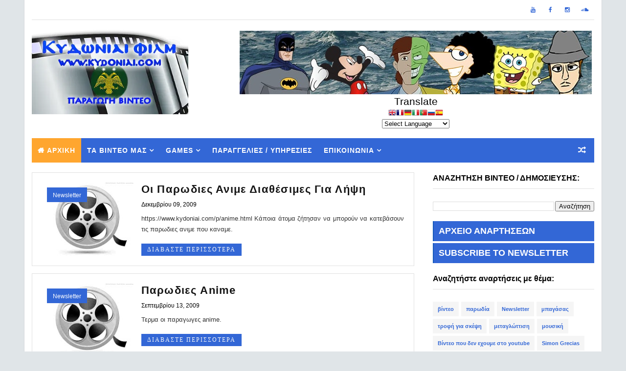

--- FILE ---
content_type: text/html; charset=UTF-8
request_url: https://www.kydoniai.com/2009/
body_size: 70240
content:
<!DOCTYPE html>
<html class='v2' dir='ltr' lang='el' xmlns='http://www.w3.org/1999/xhtml' xmlns:b='http://www.google.com/2005/gml/b' xmlns:data='http://www.google.com/2005/gml/data' xmlns:expr='http://www.google.com/2005/gml/expr'>
<head>
<link href='https://www.blogger.com/static/v1/widgets/335934321-css_bundle_v2.css' rel='stylesheet' type='text/css'/>
<link href='https://www.kydoniai.com/favicon.ico' rel='icon' type='image/x-icon'/>
<link href='https://www.kydoniai.com/favicon.ico' rel='shortcut icon' type='image/x-icon'/>
<meta content='width=device-width, initial-scale=1, maximum-scale=5' name='viewport'/>
<!-- Google tag (gtag.js) -->
<script async='async' defer='defer' src='https://www.googletagmanager.com/gtag/js?id=AW-704216957'></script>
<script>
  window.dataLayer = window.dataLayer || [];
  function gtag(){dataLayer.push(arguments);}
  gtag('js', new Date());

  gtag('config', 'AW-704216957');
    gtag('config', 'G-SSPRW3VMV1');
    gtag('consent', 'update', {
    'analytics_storage': 'granted'
  });
</script>
<!--<script src='https://cdn.jsdelivr.net/npm/lozad/dist/lozad.min.js' type='text/javascript'/> -->
<!--kydoniai lazy load lozad -->
<script type='text/javascript'> 
  //<![CDATA[
/*! lozad.js - v1.16.0 - 2020-09-06
* https://github.com/ApoorvSaxena/lozad.js
* Copyright (c) 2020 Apoorv Saxena; Licensed MIT */
!function(t,e){"object"==typeof exports&&"undefined"!=typeof module?module.exports=e():"function"==typeof define&&define.amd?define(e):t.lozad=e()}(this,function(){"use strict";
/**
   * Detect IE browser
   * @const {boolean}
   * @private
   */var g="undefined"!=typeof document&&document.documentMode,f={rootMargin:"0px",threshold:0,load:function(t){if("picture"===t.nodeName.toLowerCase()){var e=t.querySelector("img"),r=!1;null===e&&(e=document.createElement("img"),r=!0),g&&t.getAttribute("data-iesrc")&&(e.src=t.getAttribute("data-iesrc")),t.getAttribute("data-alt")&&(e.alt=t.getAttribute("data-alt")),r&&t.append(e)}if("video"===t.nodeName.toLowerCase()&&!t.getAttribute("data-src")&&t.children){for(var a=t.children,o=void 0,i=0;i<=a.length-1;i++)(o=a[i].getAttribute("data-src"))&&(a[i].src=o);t.load()}t.getAttribute("data-poster")&&(t.poster=t.getAttribute("data-poster")),t.getAttribute("data-src")&&(t.src=t.getAttribute("data-src")),t.getAttribute("data-srcset")&&t.setAttribute("srcset",t.getAttribute("data-srcset"));var n=",";if(t.getAttribute("data-background-delimiter")&&(n=t.getAttribute("data-background-delimiter")),t.getAttribute("data-background-image"))t.style.backgroundImage="url('"+t.getAttribute("data-background-image").split(n).join("'),url('")+"')";else if(t.getAttribute("data-background-image-set")){var d=t.getAttribute("data-background-image-set").split(n),u=d[0].substr(0,d[0].indexOf(" "))||d[0];// Substring before ... 1x
u=-1===u.indexOf("url(")?"url("+u+")":u,1===d.length?t.style.backgroundImage=u:t.setAttribute("style",(t.getAttribute("style")||"")+"background-image: "+u+"; background-image: -webkit-image-set("+d+"); background-image: image-set("+d+")")}t.getAttribute("data-toggle-class")&&t.classList.toggle(t.getAttribute("data-toggle-class"))},loaded:function(){}};function A(t){t.setAttribute("data-loaded",!0)}var m=function(t){return"true"===t.getAttribute("data-loaded")},v=function(t){var e=1<arguments.length&&void 0!==arguments[1]?arguments[1]:document;return t instanceof Element?[t]:t instanceof NodeList?t:e.querySelectorAll(t)};return function(){var r,a,o=0<arguments.length&&void 0!==arguments[0]?arguments[0]:".lozad",t=1<arguments.length&&void 0!==arguments[1]?arguments[1]:{},e=Object.assign({},f,t),i=e.root,n=e.rootMargin,d=e.threshold,u=e.load,g=e.loaded,s=void 0;"undefined"!=typeof window&&window.IntersectionObserver&&(s=new IntersectionObserver((r=u,a=g,function(t,e){t.forEach(function(t){(0<t.intersectionRatio||t.isIntersecting)&&(e.unobserve(t.target),m(t.target)||(r(t.target),A(t.target),a(t.target)))})}),{root:i,rootMargin:n,threshold:d}));for(var c,l=v(o,i),b=0;b<l.length;b++)(c=l[b]).getAttribute("data-placeholder-background")&&(c.style.background=c.getAttribute("data-placeholder-background"));return{observe:function(){for(var t=v(o,i),e=0;e<t.length;e++)m(t[e])||(s?s.observe(t[e]):(u(t[e]),A(t[e]),g(t[e])))},triggerLoad:function(t){m(t)||(u(t),A(t),g(t))},observer:s}}});
  //]]>
</script>
<!-- <link href='http://fonts.googleapis.com/css?family=Roboto:400,400i,500,700;display=swap|Lato:400,400i,700,700i,900;display=swap|Righteous;display=swap' media='all' rel='stylesheet' type='text/css'/> kyd unused font -->
<!-- START Custom EU Cookies Notice -->
<script async='async' defer='defer' type='text/javascript'> 
  cookieOptions = { 
    
    msg: "Ο ιστότοπος kydoniai.com χρησιμοποιεί cookies. Εφόσον συνεχίσετε, συμφωνείτε με την χρήση των cookies από εμάς.", 
    link: "https://www.blogger.com/go/blogspot-cookies", 
    close: "Συμφωνω", 
    learn: "Μαθετε περισσοτερα" }; 
</script>
<!-- END Custom EU Cookies Notice -->
<!-- add title suffix next to <data:blog.pageName/> if needed -->
<link href='//maxcdn.bootstrapcdn.com/font-awesome/4.5.0/css/font-awesome.min.css' rel='stylesheet'/>
<meta content='text/html; charset=UTF-8' http-equiv='Content-Type'/>
<meta content='blogger' name='generator'/>
<link href='https://www.kydoniai.com/favicon.ico' rel='icon' type='image/x-icon'/>
<link href='https://www.kydoniai.com/2009/' rel='canonical'/>
<link rel="alternate" type="application/atom+xml" title="Κυδωνίαι Φιλμ - Παρωδιες και ταινιες μικρου μηκους για παιδια - Atom" href="https://www.kydoniai.com/feeds/posts/default" />
<link rel="alternate" type="application/rss+xml" title="Κυδωνίαι Φιλμ - Παρωδιες και ταινιες μικρου μηκους για παιδια - RSS" href="https://www.kydoniai.com/feeds/posts/default?alt=rss" />
<link rel="service.post" type="application/atom+xml" title="Κυδωνίαι Φιλμ - Παρωδιες και ταινιες μικρου μηκους για παιδια - Atom" href="https://www.blogger.com/feeds/9092302726528040205/posts/default" />
<!--Can't find substitution for tag [blog.ieCssRetrofitLinks]-->
<meta content='Δείτε εδώ δωρεάν τις παρωδίες και ταινίες μικρού μήκους για παιδιά που παράγουμε.' name='description'/>
<meta content='https://www.kydoniai.com/2009/' property='og:url'/>
<meta content='Κυδωνίαι Φιλμ - Παρωδιες και ταινιες μικρου μηκους για παιδια' property='og:title'/>
<meta content='Δείτε εδώ δωρεάν τις παρωδίες και ταινίες μικρού μήκους για παιδιά που παράγουμε.' property='og:description'/>
<title>
2009
</title>
<!-- Description and Keywords (start) -->
<!--<b:if cond='data:blog.pageType == &quot;index&quot;'> <meta content='Η Κυδωνίαι Φιλμ κάνει ταινίες μικρού μήκους για παιδιά και παρωδίες σε κινούμενα σχέδια. Κάνουμε δικό μας animation και έχουμε δική μας ομάδα ηθοποιών.' name='description'/> </b:if> kyd error two meta descriptions-->
<meta content='παρωδιες, κινούμενα σχέδια,ταινιες μικρου μηκους για παιδια' name='keywords'/>
<!-- Description and Keywords (end) -->
<meta content='Δείτε εδώ δωρεάν τις παρωδίες και ταινίες μικρού μήκους για παιδιά που παράγουμε.' name='og:description'/>
<meta content='Κυδωνίαι Φιλμ - Παρωδιες και ταινιες μικρου μηκους για παιδια' property='og:site_name'/>
<meta content='https://www.kydoniai.com/' name='twitter:domain'/>
<meta content='2009' name='twitter:title'/>
<meta content='summary' name='twitter:card'/>
<meta content='2009' name='twitter:title'/>
<meta content='Δείτε εδώ δωρεάν τις παρωδίες και ταινίες μικρού μήκους για παιδιά που παράγουμε.' name='twitter:description'/>
<!-- Social Media meta tag need customer customization -->
<meta content='Facebook App ID here' property='fb:app_id'/>
<meta content='Facebook Admin ID here' property='fb:admins'/>
<meta content='@username' name='twitter:site'/>
<meta content='@username' name='twitter:creator'/>
<style id='page-skin-1' type='text/css'><!--
/*
-----------------------------------------------
----------------------------------------------- */
/* Variable definitions
-----------------------
<Variable name="bodybackground" description="Background" type="background" color="#e0e5e8" default="$(color) url() repeat fixed top left"/>
<Variable name="maincolor" description="Primary Color" type="color" default="#3cc091" />
<Variable name="maindarkcolor" description="Primary Dark Color" type="color" default="#151515" />
-----------------------
*/
html, body, .section, .widget, div, span, applet, object, iframe, h1, h2, h3, h4, h5, h6, p, blockquote, pre, a, abbr, acronym, address, big, cite, code, del, dfn, em, font, img, ins, kbd, q, s, samp, small, strike, strong, sub, sup, tt, var, dl, dt, dd, ol, ul, li, fieldset, form, label, legend, table, caption, tbody, tfoot, thead, tr, th, td, figure {margin: 0;padding: 0;}html {overflow-x: hidden;}a {text-decoration:none;color:#000;}article,aside,details,figcaption,figure, footer,header,hgroup,menu,nav,section {display:block;}table {border-collapse: separate;border-spacing: 0;}caption, th, td {text-align: left;font-weight: normal;}blockquote:before, blockquote:after, q:before, q:after {content: "";}.quickedit, .home-link{display:none;}blockquote, q {quotes: "" "";}sup{vertical-align: super;font-size:smaller;}code{font-family: 'Courier New', Courier, monospace;font-size:12px;color:#272727;}::selection {background:transparent;text-shadow:#000 0 0 2px;}::-moz-selection {background:transparent;text-shadow:#000 0 0 2px;}::-webkit-selection {background:transparent;text-shadow:#000 0 0 2px;}::-o-selection {background:transparent;text-shadow:#000 0 0 2px;}a img{border: none;}ol, ul {padding:0;margin:0;text-align: left;}ol li {list-style-type: decimal;padding:0 0 5px;}ul li {list-style-type: disc;padding: 0 0 5px;}ul ul, ol ol {padding: 0;}#navbar-iframe, .navbar {height:0px;visibility:hidden;display:none }.Attribution, .feed-links, .post-footer-line.post-footer-line-1, .post-footer-line.post-footer-line-2 , .post-footer-line.post-footer-line-3 {display: none;}.item-control {display: none !important;}abbr.published.timeago {text-decoration: none;}.post-body a, .post-body a:link, .post-body a:visited {color:#3367D6;font-weight:bold;}.CSS_LIGHTBOX {z-index: 99!important;}h2.date-header, h4.date-header {display:none;margin:1.5em 0 .5em}h1, h2, h3, h4, h5, h6 {font-family: 'Lato', sans-serif;font-weight: 400;color: #000000;}blockquote {padding: 8px;background-color: #faebbc;border-top: 1px solid #e1cc89;border-bottom: 1px solid #e1cc89;margin: 5px;background-image: url(https://blogger.googleusercontent.com/img/b/R29vZ2xl/AVvXsEjLms_y915AYJLhZkn9l3tGGgmyWl-U2eEFTSN93rJ56ri4yn_H9mGwnqjNHS7qZicG3XeS2ES-HIdd0PmsFtwrY68uXZjTQcq-HVB1MlYQLRZnF2z5aMf6bs_lUAVe3vaGPIQiwGf3Iik/s1600/openquote1.gif);background-position: top left;background-repeat: no-repeat;text-indent: 23px;}blockquote p{display: block;background-image: url(https://blogger.googleusercontent.com/img/b/R29vZ2xl/AVvXsEj3FSy6HMIIHuIybM8K-5avyKBa5MMIQw4RnDghnk5yxFr1ztYb-Q9nS5eLsNjhPnP-ciRiYzcYArWU-ui3P1z9ZFSAzouppONTIW6OyqKkp_PQqWywc7Cb-O9sGvFy1_M3xrDK4DUhrYQ/s1600/closequote1.gif);background-repeat: no-repeat;background-position: bottom right;}img {max-width: 100%;vertical-align: middle;}* {outline: 0;transition: all .3s ease;-webkit-transition: all .3s ease;-moz-transition: all .3s ease;-o-transition: all .3s ease;}.item #blog-pager {display: none;height: 0;opacity: 0;visibility: hidden;}.widget iframe, .widget img {max-width: 100%;}.status-msg-wrap {display: none;}a:hover {color:#3367D6;}body {color: #2e2e2e;font-family: 'Roboto', sans-serif;font-size: 14px;font-weight: normal;line-height: 21px;background: #e0e5e8 url() repeat fixed top left;}#outer-wrapper{max-width:1180px;margin:0 auto;background-color:#FFF;box-shadow:0 0 0 1px rgba(0,0,0,0.05)}.row{width:1150px}#content-wrapper {min-height:200px;margin: 0 auto;padding: 20px 0 40px;overflow: hidden;}#main-wrapper {float: left;width: 68%;max-width: 800px;}#sidebar-wrapper {float: right;width: 30%;max-width: 330px;}.top-bar {background: rgba(255,255,255,.99);}.top-bar-wrapper {position: relative;overflow: hidden;min-height:40px;color: #3367D6;margin:0 auto;border-bottom:1px solid rgba(0,0,0,0.12);}.top-bar-social, .bottom-bar-social {float: right;padding: 5px 0;}.bottom-bar-social {padding:0 0;}.top-bar-social li, .bottom-bar-social li {display: inline;padding: 0;float: left;margin-right: 5px;;}.top-bar-social .widget ul, .bottom-bar-social .widget ul {padding: 0;}.top-bar-social .LinkList ul, .bottom-bar-social .LinkList ul {text-align: center;}.top-bar-social #social a {display: block;width: 30px;height: 30px;line-height: 30px;font-size: 12px;color: #3367D6;-webkit-border-radius: 100%;-moz-border-radius: 100%;border-radius: 100%;transition: background 0.3s linear;-moz-transition: background 0.3s linear;-webkit-transition: background 0.3s linear;-o-transition: background 0.3s linear;}.bottom-bar-social #social a {display: block;width: 30px;height: 30px;line-height: 30px;font-size: 15px;color: #fff;transition: color 0.3s linear;-moz-transition: color 0.3s linear;-webkit-transition: color 0.3s linear;-o-transition: color 0.3s linear;-webkit-border-radius: 100%;-moz-border-radius: 100%;border-radius: 100%;}.top-bar-social #social a:before, .bottom-bar-social #social a:before {display: inline-block;font: normal normal normal 22px/1 FontAwesome;font-size: inherit;font-style: normal;font-weight: 400;-webkit-font-smoothing: antialiased;-moz-osx-font-smoothing: grayscale;}.top-bar-social .bloglovin:before, .bottom-bar-social .bloglovin:before{content:"\f004"}.top-bar-social .facebook:before, .bottom-bar-social .facebook:before{content:"\f09a"}.top-bar-social .twitter:before, .bottom-bar-social .twitter:before{content:"\f099"}.top-bar-social .gplus:before, .bottom-bar-social .gplus:before{content:"\f0d5"}.top-bar-social .rss:before, .bottom-bar-social .rss:before{content:"\f09e"}.top-bar-social .youtube:before, .bottom-bar-social .youtube:before{content:"\f167"}.top-bar-social .skype:before, .bottom-bar-social .skype:before{content:"\f17e"}.top-bar-social .stumbleupon:before, .bottom-bar-social .stumbleupon:before{content:"\f1a4"}.top-bar-social .tumblr:before, .bottom-bar-social .tumblr:before{content:"\f173"}.top-bar-social .vine:before, .bottom-bar-social .vine:before{content:"\f1ca"}.top-bar-social .stack-overflow:before, .bottom-bar-social .stack-overflow:before{content:"\f16c"}.top-bar-social .linkedin:before, .bottom-bar-social .linkedin:before{content:"\f0e1"}.top-bar-social .dribbble:before, .bottom-bar-social .dribbble:before{content:"\f17d"}.top-bar-social .soundcloud:before, .bottom-bar-social .soundcloud:before{content:"\f1be"}.top-bar-social .behance:before, .bottom-bar-social .behance:before{content:"\f1b4"}.top-bar-social .digg:before, .bottom-bar-social .digg:before{content:"\f1a6"}.top-bar-social .instagram:before, .bottom-bar-social .instagram:before{content:"\f16d"}.top-bar-social .pinterest:before, .bottom-bar-social .pinterest:before{content:"\f0d2"}.top-bar-social .delicious:before, .bottom-bar-social .delicious:before{content:"\f1a5"}.top-bar-social .codepen:before, .bottom-bar-social .codepen:before{content:"\f1cb"}.top-bar-social .email:before, .bottom-bar-social .email:before{content:"\f0e0"}.top-bar-social ul#social a:hover, .bottom-bar-social ul#social a:hover {color: #3367D6;opacity: 1;}.top-bar-menu {float: left;}.top-menu ul {overflow: hidden;list-style: none;padding: 0;margin: 0;}.top-menu ul li {float: left;display: inline-block;list-style: none;padding:0;}.top-menu ul li a {padding: 12px 16px;display: block;border: none !important;text-decoration: none;line-height: inherit;font-size: 14px;font-weight: normal;color:#3367D6;}.top-menu ul li:first-child a {padding-left:0;}.selectnav {display:none}#header-wrapper {background: #fff;}#header-wrappers {color: #3367D6;padding: 20px 0 20px;margin: 0 auto;}#header-inner {background-position: left;background-repeat: no;}.headerleft img {height: auto;margin: 0 0 0;}.headerleft h1, .headerleft h1 a, .headerleft h1 a:hover, .headerleft h1 a:visited {font-family: 'Righteous', cursive;color: #151515;font-size: 55px;font-weight: bold;line-height: 68px;margin: 0;padding: 0 0 5px;text-decoration: none;text-transform: none;}.headerleft h3 {font-weight: 400;margin: 0;padding: 0;}.headerleft .description {color: #000000;font: normal 14px 'Lato', sans-serif;margin: 0;padding: 10px 0;text-transform: none;text-align: center;}.headerleft {float: left;margin: 0;padding: 0;height:auto;width:100%;max-width: 320px;}.headerright {float: right;margin: 0;padding: 1px 0 0;width: 730px;}.selectnav {display:none;}.tm-menu {font-weight: 400;margin: 0 auto;height:50px;}ul#nav {list-style: none;margin: 0;padding: 0;}#menu .widget {display: none;}#menu {height: 50px;position: relative;text-align: center;z-index: 15;margin:0 auto;background: #3367D6;padding-right:50px;}.menu-wrap {margin:0 auto;position: relative;}#menu ul > li {position: relative;vertical-align: middle;display: inline-block;padding: 0;margin: 0;}#menu ul > li.hub-home {background:#FFA62F;}#menu ul > li.hub-home a:before {content: "\f015";font-family: Fontawesome;text-align: center;margin-right: 5px;}#menu ul > li:hover > a {}#menu ul > li > a {color: #fff;font-size: 14px;font-weight: 600;line-height: 50px;display: inline-block;text-transform: none;text-decoration: none;letter-spacing: 1px;margin: 0;padding: 0 12px;font-family: 'Lato', sans-serif;}#menu ul > li > ul > li:first-child > a {padding-left: 12px }#menu ul > li > ul {position: absolute;background: #3367D6;top: 100%;left: 0;min-width: 180px;padding: 0;z-index: 99;margin-top: 0;visibility: hidden;opacity: 0;-webkit-transform: translateY(10px);-moz-transform: translateY(10px);transform: translateY(10px) }#menu ul > li > ul > li > ul {position: absolute;top: 0;left: 180px;width: 180px;background: #5d5d5d;z-index: 99;margin-top: 0;margin-left: 0;padding: 0;border-left: 1px solid #6d6d6d;visibility: hidden;opacity: 0;-webkit-transform: translateY(10px);-moz-transform: translateY(10px);transform: translateY(10px) }#menu ul > li > ul > li {display: block;float: none;text-align: left;position: relative;border-bottom: 1px solid;border-top: none;border-color: #8d8d8d;}#menu ul > li > ul > li:last-child {border: 0;}#menu ul li.parent ul li:after, #menu ul li:last-child:after {display:none;}#menu ul > li:hover {background-color: #FFA62F }#menu ul > li > ul > li a {font-size: 11px;display: block;color: #fff;line-height: 35px;text-transform: none;text-decoration: none;margin: 0;padding: 0 12px;border-right: 0;border: 0 }#menu ul > li.parent > a:after {content: '\f107';font-family: FontAwesome;float: right;margin-left: 5px }#menu ul > li:hover > ul, #menu ul > li > ul > li:hover > ul {opacity: 1;visibility: visible;-webkit-transform: translateY(0);-moz-transform: translateY(0);transform: translateY(0) }#menu ul > li > ul > li.parent > a:after {content: '\f105';float: right }#menu ul ul {}.ty-ran-yard {position: absolute;right: 0;top: 0;z-index: 99;}.ty-ran-yard span {list-style: none;}.ty-ran-yard a.ran-sym {background-color: #3367D6;cursor: pointer;display: block;height: 50px;text-align: center;position: relative;right: 0;top: 0;width: 50px;border-radius: 0;box-sizing: border-box;}.ty-ran-yard a.ran-sym:hover {background-color:#6d6d6d;}.ty-ran-yard a.ran-sym:before {color: #fff;content: '\f074';font-family: FontAwesome;font-size: 16px;text-rendering: auto;-webkit-font-smoothing: antialiased;-moz-osx-font-smoothing: grayscale;line-height: 50px;}.sidebar .widget, .mini-sidebar .widget {margin-bottom: 20px;position: relative;clear: both;}.sidebar h2 {font-size: 16px;line-height: 23px;font-weight: 700;text-transform: none;border-bottom: 1px solid #e1e1e1;padding-bottom: 10px;margin-bottom: 25px;font-family: "Lato","Droid Arabic Kufi",Arial,sans-serif;}.sidebar ul,.sidebar li, .mini-sidebar ul,.mini-sidebar li {list-style-type:none;margin:0;padding: 0;}.sidebar .LinkList li, .mini-sidebar .LinkList li {padding: 0 0 6px 0;margin: 0 0 6px 0;text-transform:capitalize;}.menu-tab li a, .sidetabs .section {transition: all 0s ease;-webkit-transition: all 0s ease;-moz-transition: all 0s ease;-o-transition: all 0s ease;-ms-transition: all 0s ease }.menu-tab {overflow: hidden;clear: both;padding: 0;margin: 0 }.sidetabs .widget-content {padding: 10px 0;}.sidetabs .widget h2 {display: none }.menu-tab li {width: 33.33%;float: left;display: inline-block;padding: 0 }.menu-tab li a {font-family: 'Lato', sans-serif;height: 32px;text-align: center;padding: 0;font-weight: 400;display: block;color: #fff;background-color:#192b33;font-size: 14px;line-height: 32px;letter-spacing: 1.5px;text-transform: none }.menu-tab li.active a {color: #fff;background-color:#3367D6;}.menu-tab li {display: none }.hide-tab {display: inline-block!important }#tabside2 {margin-bottom: 15px;}article {padding:0;overflow: hidden;}.post {display: block;overflow: hidden;word-wrap: break-word;border: 1px solid rgba(0,0,0,0.12);}.index .post, .archive .post {margin: 0 0 15px 0;padding: 20px;}.post-head h1 {color: #000;font-size: 32px;font-weight: 400;line-height: 44px;}.index .post h2, .archive .post h2 {margin-bottom: 12px;line-height: 1.3em;font-size: 22px;font-weight: 700;}.post h2 a {color: #151515;letter-spacing: 1.3px;}.index .post h2, .archive .post h2 {margin: 0 0 10px;padding: 0;text-transform:capitalize;}.retitle h2 {display: block;}.post-body {margin: 0px;padding:10px;font-size: 14px;line-height: 26px;box-sizing: border-box;}.widget .post-body ul, .widget .post-body ol {padding-left: 15px;}.block-image {float:left;width: auto;height: auto;margin-right: 15px;position:relative;}.block-image .thumb {width: 100%;height: auto;position: relative;display: block;overflow: hidden;  display: flex;
align-items: center;
justify-content: center;}.block-image .thumb img {width: auto;height: 150px;display: block;transition: all .3s ease-out!important;-webkit-transition: all .3s ease-out!important;-moz-transition: all .3s ease-out!important;-o-transition: all .3s ease-out!important;}.block-image .thumb > a:before {position: absolute;content: '';width: 100%;height: 100%;background-color: #000;opacity: 0;left: 0;top: 0;-webkit-transition: all 0.35s ease-in-out;-moz-transition: all 0.35s ease-in-out;-ms-transition: all 0.35s ease-in-out;-o-transition: all 0.35s ease-in-out;transition: all 0.35s ease-in-out;}.block-image .thumb:hover > a:before {opacity: 0.3;}.date-header-post {color: #000000;display: block;font-size: 12px;font-weight: 400;line-height: 1.3em;margin: 0!important;padding: 0;}.date-header-post a {color: #000000;}.post-head {padding:20px 10px;}.index .post-head, .archive .post-head {padding:0;}#meta-post .fa-calendar-o {margin-left: 8px;}.breadcrumbs .fa-angle-right:before{margin:0 5px}.breadcrumbs{margin:0;font-size:13px;padding: 10px 10px;background: #fafafa;border-bottom: 1px solid rgba(0,0,0,0.12);}.breadcrumbs span a.bhome{color:#3367D6}.breadcrumbs span,.breadcrumbs span a{color:#010101;padding: 0 2px;}.breadcrumbs span a:hover{color:#3367D6}.post-meta {color: #000000;display: block;font-size: 13px;font-weight: 400;line-height: 21px;margin: 0;padding: 0 10px;}.post-meta-wrap {padding:10px 0;border-bottom: 1px solid rgba(0,0,0,0.12);border-top: 1px solid rgba(0,0,0,0.12);}.post-meta a {color: #000000;}.post-meta i {color: #3367D6;}.post-timestamp {margin-left: 5px;}.label-head {margin-left: 5px;}.label-head a {padding-left: 2px;}.resumo {margin-top: 10px;color: #313131;}.resumo span {display: block;margin-bottom: 8px;font-size: 13px;line-height: 22px;text-align: justify;}.post-body img {max-width: 100%;padding: 10px 0;position: relative;margin:0 auto;}.second-meta {padding:10px 0 0;display: block;overflow: hidden;}.second-meta .read-more-wrap {display: block;}.second-meta .read-more {font-family: 'Righteous', cursive;letter-spacing: 2px;transition: all .3s;background: #3367D6;padding: 5px 12px !important;display: inline-block;vertical-align: middle;margin:0;font-size: 12px;text-transform: capitalize;color: #f7f7f7;white-space: nowrap;}.second-meta .read-more:hover {color:#fff;background:#3367D6;border-color:#3367D6;}.block-image .post-labels {position:absolute;top: 10px;left: 10px;padding: 8px 12px 6px;background: #3367D6;color: #fff;font-size: 12px;text-transform: none;display: inline-block;z-index: 9;}.block-image .post-labels a {color:#fff;height:auto;width:auto;}.comment-link {white-space: normal;}#blog-pager {clear: both;text-align: center;margin: 0;font-family: 'Lato', sans-serif;}.index .pagenavi, .archive .pagenavi {display: inline-block;border: 2px solid #151515;}.index .blog-pager, .index #blog-pager {display: block }.index .blog-pager, .index #blog-pager, .archive .blog-pager, .archive #blog-pager {-webkit-border-radius: 0;-moz-border-radius: 0;border-radius: 0;padding: 0;text-align: center;}.showpageNum a, .showpage a, #blog-pager-newer-link a, #blog-pager-older-link a {color: #3367D6;font-size: 14px;font-weight: 700;overflow: hidden;padding: 10px 15px;text-decoration: none;float:left;}.item #blog-pager-older-link a {float:none;}.showpageNum:last-child a {border:0;}.showpageNum a:hover, .showpage a:hover, #blog-pager-newer-link a:hover, #blog-pager-older-link a:hover {decoration: none;color: #3367D6 }.showpageOf {color: #151515;font-size: 14px;font-weight: 700;overflow: hidden;padding: 10px 15px;text-decoration: none;float:left;}.showpagePoint {color: #151515;font-size: 14px;font-weight: 700;overflow: hidden;padding: 10px 15px;text-decoration: none;float:left;}#post-pager .blog-pager-older-link:hover, #post-pager .blog-pager-newer-link:hover {color:#3367D6;background:inherit;}#post-pager {clear:both;float: left;display: block;width: 100%;box-sizing: border-box;margin: 15px 0;padding:10px 10px 0;border-top: 1px solid rgba(0,0,0,0.12);}#post-pager .blog-pager-older-link, #post-pager .blog-pager-newer-link {border:0;text-align:right;background:none;color:#3367D6;}#post-pager .blog-pager-newer-link {border: 0;text-align:left;}#post-pager #blog-pager-newer-link, #post-pager #blog-pager-older-link {width: 50%;}#post-pager a b {display: block;padding: 0 0 5px;font-weight: 900;letter-spacing: 1px;font-size: 13px;color:#3367D6;font-family: 'Lato', sans-serif;text-transform:none;}#post-pager a span {text-transform:capitalize;}#post-pager .blog-pager-older-link, #post-pager .blog-pager-newer-link {padding:0;display: block;}.item .post-footer .share-box .post-labels {float: left;}.item .post-footer .share-box .post-labels .label-title {color: #fff;padding: 3px 8px;font-size: 13px;background-color: #3367D6;}.item .post-footer .share-box .post-labels a {color: $textcolor;padding: 3px 8px;font-size: 13px;background-color: #f8f8f8;}.post-footer .share-box {position: relative;padding: 10px 10px;text-align: center;overflow:hidden;}.post-footer .share-title {border-bottom: 2px solid #eee;color: #010101;display: inline-block;padding-bottom: 7px;font-size: 15px;font-weight: 500;clear: both;margin: 0 0 10px;position: relative;float: left;}.sora-author-box {overflow: hidden;margin: 10px 0;}.sora-author-box img {float: left;margin-right: 10px;object-fit:cover;}.sora-author-box p {padding: 0 10px 10px;-webkit-margin-before: 0;-webkit-margin-after: 0;}.sora-author-box b {font-weight: 700;font-style: normal;letter-spacing: 1px;font-size: 20px;}.Related-title {padding: 0;margin: 0 0 20px;position:relative;display: block;}.Related-title:before {position: absolute;content: '';width: 100%;height: 2px;background-color: #3367D6;top: 10px;z-index: 0;}.Related-title span {position: relative;display: inline-block;font-size: 14px;font-weight: 700;text-transform: none;letter-spacing: 2px;background-color: #fff;padding: 0 10px 0 0;z-index: 1;color:#000;}.share-box {position: relative;padding: 10px;}.share-title {border-bottom: 2px solid #777;color: #010101;display: inline-block;padding-bottom: 7px;font-size: 15px;font-weight: 500;position: relative;top: 2px;}.share-art {float: right;padding: 0;padding-top: 0;font-size: 13px;font-weight: 400;text-transform: capitalize;}.share-art a {color: #fff;padding: 3px 8px;margin-left: 4px;border-radius: 2px;display: inline-block;margin-right: 0;background: #010101;}.share-art a span {}.share-art a:hover{color:#fff}.share-art .fac-art{background:#3b5998}.share-art .fac-art:hover{background:rgba(49,77,145,0.7)}.share-art .twi-art{background:#00acee}.share-art .twi-art:hover{background:rgba(7,190,237,0.7)}.share-art .goo-art{background:#db4a39}.share-art .goo-art:hover{background:rgba(221,75,56,0.7)}.share-art .pin-art{background:#CA2127}.share-art .pin-art:hover{background:rgba(202,33,39,0.7)}.share-art .red-art{background:#ff4500}.share-art .red-art:hover{background:#dd4b39}.share-art .email-art{background:#888}.share-art .email-art:hover{background:#0091bb}.share-art .lin-art{background:#0077B5}.share-art .lin-art:hover{background:rgba(0,119,181,0.7)}.share-art .wat-art{background:#25d266;display:none;}.share-art .wat-art.whatsapp-desktop{background:#25d266;display:inline-block;}.share-art .wat-art:hover{background:rgba(37, 210, 102, 0.73)}@media only screen and (max-width: 768px) {.share-art .wat-art{display:inline-block;}.share-art .wat-art.whatsapp-desktop{display:none;}}.comments {clear: both;margin: 0;color: #48494d;margin-top:10px;background: #FFF;border: 1px solid rgba(0,0,0,0.12);border-top: 0;}.comments .comments-content {box-sizing: border-box;padding: 10px;border-top:0;}.post-feeds .feed-links {display: none;}iframe.blogger-iframe-colorize, iframe.blogger-comment-from-post {height: 260px!important;background: #fff;}.comment-form {overflow:hidden;}.comments h3 {line-height:normal;text-transform:none;color:#333;font-weight:bold;margin:0 0 20px 0;font-size:14px;padding:0 0 0 0;}h4#comment-post-message {display:none;margin:0 0 0 0;}.comments h4{color: #fff;background: #f8695f;font-size: 16px;padding: 12px 10px;margin: 0;font-weight: 700;letter-spacing: 1.5px;text-transform: none;position: relative;text-align: left;}.comments h4:after {display: inline-block;content: "\f075";font-family: fontAwesome;font-style: normal;font-weight: normal;font-size: 16px;background-color: #e85e54;color: #fff;top: 0;right: 0;padding: 12px 20px;position: absolute;}.comments .comments-content{font-size:13px;}.comments .comments-content .comment-thread ol{list-style:none;text-align:left;margin:13px 0;padding:0 }.comments .comments-content .comment-thread ol li{list-style:none;}.comments .avatar-image-container {background:#fff;border:1px solid #DDD;overflow:hidden;padding:0;border-radius: 50%;}.comments .avatar-image-container img {border-radius:50%;}.comments .comment-block{position:relative;background:#fff;padding:15px;margin-left:60px;border: 1px solid #efefef;}.comments .comment-block:before {content:"";width:0px;height:0px;position:absolute;right:100%;top:14px;border-width:10px;border-style:solid;border-color:transparent #DDD transparent transparent;display:block;}.comments .comments-content .comment-replies{margin:8px 0;margin-left:60px }.comments .comments-content .comment-thread:empty{display:none }.comments .comment-replybox-single {background:#f0f0f0;padding:0;margin:8px 0;margin-left:60px }.comments .comment-replybox-thread {background:#f0f0f0;margin:8px 0 0 0;padding:0;}.comments .comments-content .comment{margin-bottom:6px;padding:0 }.comments .comments-content .comment:first-child {padding:0;margin:0 }.comments .comments-content .comment:last-child {padding:0;margin:0 }.comments .comment-thread.inline-thread .comment, .comments .comment-thread.inline-thread .comment:last-child {margin:0px 0px 5px 30% }.comment .comment-thread.inline-thread .comment:nth-child(6) {margin:0px 0px 5px 25%;}.comment .comment-thread.inline-thread .comment:nth-child(5) {margin:0px 0px 5px 20%;}.comment .comment-thread.inline-thread .comment:nth-child(4) {margin:0px 0px 5px 15%;}.comment .comment-thread.inline-thread .comment:nth-child(3) {margin:0px 0px 5px 10%;}.comment .comment-thread.inline-thread .comment:nth-child(2) {margin:0px 0px 5px 5%;}.comment .comment-thread.inline-thread .comment:nth-child(1) {margin:0px 0px 5px 0;}.comments .comments-content .comment-thread{margin:0;padding:0 }.comments .comments-content .inline-thread{background: #fff;padding:15px;box-sizing:border-box;margin:0 }.comments .comments-content .inline-thread .comment-block {border-color: #ffbd2f;}.comments .comments-content .inline-thread .comment-block:before {border-color: transparent #ffbd2f transparent transparent;}.comments .comments-content .user {font-family: 'PT Sans', sans-serif;letter-spacing: 0.5px;font-weight: 600;}.comments .comments-content .icon.blog-author {display:inline;}.comments .comments-content .icon.blog-author:after {content: "Author";background:#ffbd2f;font-family: 'PT Sans', sans-serif;color: #fff;font-size: 11px;padding: 2px 5px;text-transform:Capitalize;font-style:italic;letter-spacing: 0.3px;}.comment-header {text-transform:none;font-size:12px;}.comments .comments-content .datetime {margin-left: 6px;}.comments .comments-content .datetime a {color:#888;}.comments .comment .comment-actions a {display:inline-block;color:#333;font-weight:bold;font-size:10px;line-height:15px;margin:4px 8px 0 0;}.comments .continue a {color:#333;display:inline-block;font-size:10px;}.comments .comment .comment-actions a:hover, .comments .continue a:hover{text-decoration:underline;}#related-posts {}h4.related-title {font-size: 14px;margin: 0 0 10px 0;background: #4f93c5;color: #fff;padding: 15px 20px;font-weight: 700;position: relative;text-align: left;text-transform: none;overflow: hidden;}#related-posts ul.related {padding: 0 10px;}.related li {display: block;overflow: hidden;position: relative;}.related li h3 {margin-bottom:5px;}.related-thumb {width: 90px;height: 70px;overflow: hidden;position: relative;vertical-align: middle;float: left;margin: 0 10px 0 0;}.related li .related-img {width: 90px;height: 70px;display: block;transition: all .3s ease-out!important;-webkit-transition: all .3s ease-out!important;-moz-transition: all .3s ease-out!important;-o-transition: all .3s ease-out!important;}.related li .related-img:hover {-webkit-transform: scale(1.1) rotate(-1.5deg)!important;-moz-transform: scale(1.1) rotate(-1.5deg)!important;transform: scale(1.1) rotate(-1.5deg)!important;transition: all .3s ease-out!important;-webkit-transition: all .3s ease-out!important;-moz-transition: all .3s ease-out!important;-o-transition: all .3s ease-out!important;}.related-title a {font-size: 15px;line-height: 1.4em;padding: 0;font-family: 'Lato', sans-serif;font-weight: 700;font-style: normal;letter-spacing: 0.5px;color: #151515;display: block;}.recent-summary {color: #666;font-size: 13px;letter-spacing: 0.3px;line-height: 1.6;}.related .related-tag {display:none;}.related-overlay {position: absolute;left: 0;top: 0;z-index: 1;width: 100%;height: 100%;background-color: rgba(40,35,40,0.05);}.related-content {display: block;bottom: 0;padding: 0px 0px 11px;width: 100%;line-height: 1.2em;box-sizing: border-box;z-index: 2;}.related .related-content .recent-date {display:none;}.recent-date:before, .p-date:before {content: '\f017';font-family: fontawesome;margin-right: 5px;}#jugas_footer {background: #13253a;color: #BABABA;font-family: 'Lato', sans-serif;font-weight: 400;padding: 20px 0px;}.copy-container {margin: 0 auto;overflow: hidden;}.jugas_footer_copyright a {color: #f4f4f4;}.jugas_footer_copyright {text-align: left;display:inline-block;line-height: 30px;}select#BlogArchive1_ArchiveMenu {width: 100%;padding: 10px;border-color: #777;}.ty-bonus .ty-wow {overflow: hidden;border-bottom: 1px solid #F5F5F5;padding: 10px 0;}.ty-bonus .ty-wow:first-child {padding-top: 0;}.ty-bonus .ty-wow:last-child {border-bottom: none;}.ty-bonus .ty-thumb-bonos {position: relative;float: left;margin: 0!important;width: 80px;height: 60px;overflow: hidden;display: block;vertical-align: middle;}.ty-bonus .ty-bonus-con {padding-left: 10px;display: table-cell;}.ty-bonus .ty-bonos-entry {overflow: hidden;line-height: 0;margin: 0 0 2px;padding: 0;}.ty-bonus .ty-bonos-entry a {color: #3367D6;font-weight: 400;font-size: 14px;line-height: 1.5em;}.ty-bonus .ty-bonos-entry a:hover {color: #3367D6;}.ty-bonus .ty-thumb-bonos:hover .tyimg-lay {background-color: rgba(40, 35, 40, 0.3);}.yard-auth-ty {margin-right: 10px;}.yard-auth-ty::before {content: '\f007';font-family: fontawesome;color: #bbb;margin-right: 5px;}.yard-auth-ty, .ty-time {color: #000000;font-size: 12px;font-weight: 400;}.ty-time:before {content: '\f133';font-family: fontawesome;color: #bbb;margin-right: 5px;}.sidebar .PopularPosts .widget-content ul li:first-child, .sidebar .ty-bonus .ty-wow:first-child {padding-top: 0;border-top: 0;}.sidebar .PopularPosts .widget-content ul li:last-child, .sidebar .ty-bonus .ty-wow:last-child {padding-bottom: 0;}.tyard-komet .ty-komet .ty-komet-tar {position: relative;overflow: hidden;padding: 0;width: 55px;height: 55px;float: left;margin: 0 10px 0 0;}.tyard-komet .ty-komet {background: none!important;clear: both;list-style: none;word-break: break-all;display: block;border-top: 1px solid #F5F5F5;border-bottom: 0 !important;overflow: hidden;margin: 0;padding: 10px 0;}.tyard-komet .ty-komet:first-child {padding-top: 0;border-top: 0;}.tyard-komet .ty-komet:last-child {padding-bottom: 0;}.tyard-komet .ty-komet span {color: #000000;display: block;line-height: 1.2em;text-transform: lowercase;font-size: 12px;font-style: italic;font-weight: 400;overflow: hidden;background: #f9f9f9;height: 38px;margin-top: 5px;box-sizing: border-box;padding: 5px 8px;}.yardimg-komet {width: 55px;height: 55px;float: left;margin: 0 10px 0 0;}.tyard-komet a {color: $darkcolor;position: relative;font-size: 13px;text-transform: capitalize;display: block;overflow: hidden;font-weight: 400;}.tyard-komet a:hover {color:#3367D6;}.tyard-komet {list-style: none;padding: 0;}.sidebar .PopularPosts .widget-content ul li:first-child, #sidetabs .PopularPosts .widget-content ul li:first-child {padding-top: 0;border-top: 0 }.sidebar .PopularPosts .widget-content ul li:last-child, .sidebar .ty-bonus .ty-wow:last-child, .tab-widget .PopularPosts .widget-content ul li:last-child, .tab-widget .ty-bonus .ty-wow:last-child {padding-bottom: 0 }.sidebar .FollowByEmail > h3.title, .sidebar .FollowByEmail .title-wrap {margin-bottom: 0 }.FollowByEmail td {width: 100%;float: left;box-sizing: border-box }.FollowByEmail .follow-by-email-inner .follow-by-email-submit {margin-left: 0;width: 100%;border-radius: 0;height: 30px;font-size: 11px;color: #fff;background-color: #3367D6;font-family: inherit;text-transform: none;font-weight: 700;letter-spacing: 1px }.FollowByEmail .follow-by-email-inner .follow-by-email-submit:hover {opacity:0.8;}.FollowByEmail .follow-by-email-inner .follow-by-email-address {padding-left: 10px;height: 30px;border: 1px solid #FFF;margin-bottom: 5px;box-sizing: border-box;font-size: 11px;font-family: inherit }.FollowByEmail .follow-by-email-inner .follow-by-email-address:focus {border: 1px solid #FFF }.FollowByEmail .widget-content {background-color: #3367D6;box-sizing: border-box;padding: 10px }.FollowByEmail .widget-content:before {content: "Enter your email address to subscribe to this blog and receive notifications of new posts by email.";font-size: 11px;color: #f2f2f2;line-height: 1.4em;margin-bottom: 5px;display: block;padding: 0 2px }.list-label-widget-content li {display: block;padding: 8px 0;border-bottom: 1px solid #f2f2f2;position: relative }.list-label-widget-content li:first-child {padding: 0 0 8px }.list-label-widget-content li:last-child {padding-bottom: 0;border-bottom: 0 }.list-label-widget-content li a:before {content: '\f02c';font-size: 13px;color: #3367D6;font-family: fontawesome;margin-right: 5px;}.list-label-widget-content li a {color: #3367D6;font-size: 11px;font-weight: 700;text-transform: none;transition: color .3s }.list-label-widget-content li a:hover {color: #3367D6 }.list-label-widget-content li span:last-child {color: #3367D6;font-size: 11px;font-weight: 700;position: absolute;top: 8px;right: 0 }.list-label-widget-content li:first-child span:last-child {top: 2px }.cloud-label-widget-content {text-align: left }.cloud-label-widget-content .label-count {background: #3367D6;color: #fff!important;margin-left: -3px;white-space: nowrap;border-radius: 0;padding: 1px 4px!important;font-size: 12px!important;margin-right: 5px;transition: background .3s }.cloud-label-widget-content .label-size {background: #f5f5f5;display: block;float: left;font-size: 11px;margin: 0 5px 5px 0;transition: background .3s }.cloud-label-widget-content .label-size a, .cloud-label-widget-content .label-size span {height: 18px!important;color: #3367D6;display: inline-block;font-size: 11px;font-weight: 700!important;text-transform: none;padding: 6px 8px;transition: color .3s }.cloud-label-widget-content .label-size a {padding: 6px 10px }.cloud-label-widget-content .label-size a:hover {color: #fff!important }.cloud-label-widget-content .label-size, .cloud-label-widget-content .label-count {height: 30px!important;line-height: 19px!important }.cloud-label-widget-content .label-size:hover {background: #3367D6;color: #fff!important }.cloud-label-widget-content .label-size:hover a {color: #fff!important }.cloud-label-widget-content .label-size:hover span {background: #3367D6;color: #fff!important;cursor: pointer }.cloud-label-widget-content .label-size-1, .label-size-2, .label-size-3, .label-size-4, .label-size-5 {font-size: 100%;opacity: 10 }.label-size-1, .label-size-2 {opacity: 100 }#ads-blog .widget {width: 728px;max-height: 90px;padding:0;margin: 0px auto 15px !important;max-width: 100%;box-sizing: border-box;}#ads-blog-bottom .widget {width: 728px;max-height: 90px;padding:0;margin: 0px auto 15px !important;max-width: 100%;box-sizing: border-box;}#ads-blog-content {margin:0 auto;}#ads-blog-content .widget {margin: 15px auto 0 !important;display: block !important;width: 100%;max-height: 100%;padding: 0;max-width: 100%;box-sizing: border-box;}.ads-blog-post-top, .ads-blog-post-bottom {display:none;visibility:hidden;}.PopularPosts .widget-content ul li:first-child {border-top:0;}.PopularPosts .item-thumbnail{margin:0 15px 0 0 !important;width:80px;height:60px;float:left;overflow:hidden;position: relative}.PopularPosts .item-thumbnail a{position:relative;display:block;overflow:hidden;line-height:0}.PopularPosts ul li img{width:90px;height:65px;object-fit:cover;padding:0;transition:all .3s ease}.PopularPosts .widget-content ul li{overflow:hidden;padding:10px 0;border-top:1px solid #f2f2f2}.sidebar .PopularPosts .widget-content ul li:first-child,.sidebar .custom-widget li:first-child,.tab-widget .PopularPosts .widget-content ul li:first-child,.tab-widget .custom-widget li:first-child{padding-top:0;border-top:0}.sidebar .PopularPosts .widget-content ul li:last-child,.sidebar .custom-widget li:last-child,.tab-widget .PopularPosts .widget-content ul li:last-child,.tab-widget .custom-widget li:last-child{padding-bottom:0}.PopularPosts ul li a{color:#333333;font-weight:400;font-size:14px;line-height:1.4em;transition:color .3s;font-family: 'Lato', sans-serif;}.PopularPosts ul li a:hover{color:#3367D6}.PopularPosts .item-title{margin:0 0 4px;padding:0;line-height:0}.item-snippet{display:none;font-size:0;padding-top:0}.PopularPosts ul {counter-reset: popularcount;margin: 0;padding: 0;}.PopularPosts .item-thumbnail::before {background: rgba(0, 0, 0, 0.3);bottom: 0px;content: "";height: 100px;width: 100px;left: 0px;right: 0px;margin: 0px auto;position: absolute;z-index: 3;}@media only screen and (max-width: 1150px) {.row {width: 96% !important;margin: 0 auto;float: none;}.headerright, .headerleft {float: none;width: 100%;text-align: center;height: auto;margin: 0 auto;clear: both;}.headerleft img {margin: auto;padding-bottom: 15px;}.headerright {margin: 10px auto 0;}.headerleft .description {text-align:center;}}@media only screen and (max-width: 1050px) {}@media only screen and (max-width: 980px) {#main-wrapper, #sidebar-wrapper {float: none;clear: both;width: 100%;margin: 0 auto;}.post-body {padding:8px;}#main-wrapper {max-width: 100%;}#sidebar-wrapper {padding-top: 20px;}#lowerbar-wrapper {width: 100%;max-width: 375px;margin: 0 auto;float: none;clear: both;}.overlay a {float: right;margin: 30px 0;}.overlay h3 {float: left;}}@media screen and (max-width: 880px) {#nav1, #nav {display: none;}.home #header-wrapper {margin-bottom: 10px;}#nav {display:none;}.selectnav {width: auto;color: #3367D6;background: #f4f4f4;border: 1px solid rgba(255,255,255,0.1);position: relative;border: 0;padding: 6px 10px!important;margin: 5px 0;}.selectnav {display: block;width: 100%;max-width:200px;}.tm-menu .selectnav {display:inline-block;margin: 10px 0 0 10px;}#menu {text-align:left;}.item #content-wrapper {min-height:200px;padding: 10px 0 30px;}#label_with_thumbs li {width: 100%;clear:both;float:none;margin-bottom:10px;}}@media only screen and (max-width: 768px) {#post-pager #blog-pager-newer-link {margin: 0 auto 10px;}#post-pager #blog-pager-older-link, #post-pager #blog-pager-newer-link {float: none;clear: both;margin: 0 auto;display: block;width:100%;}.share-art span {display: none;}.ops-404 {width: 80%!important;}.title-404 {font-size: 160px!important;}.overlay {display:none;visibility:hidden;}.post-labels {margin-bottom: 10px;}}@media screen and (max-width: 680px) {}@media only screen and (max-width: 480px) {.block-image {float:none;margin:0 auto;clear:both;width:100%;}.item .post-footer .share-box .post-labels {float: none;}.post-footer .share-title {display: block;text-align: center;float: none;}.post-footer .share-art {float: none;margin-top: 10px;}#header-inner {max-width:100%;}.index .post h2, .archive .post h2 {line-height: 1.4em;font-size: 19px;}.jugas_footer_copyright {text-align: center;display: block;clear: both;}.top-bar-social, .bottom-bar-social {float: none;width: 100%;clear: both;overflow: hidden;}.top-bar-menu {float: none;width: 100%;clear: both;margin-top: 0;margin-bottom: 10px;text-align:center;}.top-bar-menu .selectnav {display: inline-block;}.top-bar-social li, .bottom-bar-social li {display: inline-block;float: none;}.top-bar-social #social a, .bottom-bar-social #social a {width: 20px;height: 20px;line-height: 20px;font-size: 9px;}.top-bar-menu .selectnav {width: 100%;}h1.post-title {font-size: 22px;margin-bottom: 10px;line-height: 1.4em;}.breadcrumbs {display:none;}#sidebar-wrapper {max-width: 100%;}.about-widget-image {overflow: hidden;}.share-art {float: none;margin: 0 auto;text-align: center;clear: both;}.share-title{display:none;}.blog-pager-newer-link .pager-title, .blog-pager-newer-link .pager-heading, .blog-pager-older-link .pager-title, .blog-pager-older-link .pager-heading {display: none;}.blog-pager-older-link .post-nav-icon, .blog-pager-newer-link .post-nav-icon {line-height: 40px;width: 100%;}}@media only screen and (max-width: 360px) {#header-inner img {max-width: 100%;margin: 0 auto;float: none;height: auto;}#meta-post {position: relative;overflow: hidden;display: block;border-bottom: 1px solid #f2f2f2;}#meta-post:after {display: none;}.index .post h2, .archive .post h2 {font-size: 16px;}.share-art {float: none;clear: both;margin: 0 auto;text-align: center;}}@media only screen and (max-width: 300px) {#sidebar-wrapper {display:none}.top-bar-menu,.selectnav{width:100%}.ty-ran-yard {display: none;}#menu {text-align: center;padding: 0;}.archive .post h2,.index .post h2 {line-height: 1.4em !important;font-size: 14px!important;}.index .snippets,.archive .snippets,.sora-author-box img,.share-box .post-author {display: none;}.share-art, .share-box .post-author {float: none;margin: 0 auto;text-align: center;clear: both;}.read-more-wrap, .post-labels {float: none !important;clear: both;display: block;text-align: center;}.ops-404 {font-size: 18px!important;}.title-404 {font-size: 110px !important;}h1.post-title {font-size: 17px;}.share-box {overflow: hidden;}.top-bar-social #social a {width: 24px;height: 24px;line-height: 24px;}}
#blog-pager { display:none; }
.feed-links {display:none !important;}#LinkList1 {font-weight:bold;font-size:large}@font-face {
font-display: swap;
}
.cookie-choices-info {position: fixed; top: auto !important; bottom: 0px !important; color:#000 !important;}#mainPanel{
position:relative ;
}
#androidbanner{
position:absolute ;
top:10px;
right:-90px;
}
@media screen and (max-width: 900px){
#androidbanner{
display:none;
}
}
#cookieChoiceInfo {
position: fixed;
width: 100%;
margin: 0px;
left: 0px;
bottom: 0px !important;
top:auto !important;
padding: 0px;
z-index: 999999 !important;
text-align: center;
font-weight: normal !important;
color:#000!important;
line-height: 200%;
background-color: rgb(255, 255, 255) !important;
font-size:12px !important;
}
#cookieChoiceInfo div{
position: relative;
width: initial;
color:#000 !important;
margin: 0px;
left: 0px;
top: 0px;
padding: 10px 8px !important;
}
#cookieChoiceInfo a{
border-radius: 6px;
font-weight: normal !important;
color: rgb(255, 255, 255) !important;
margin-left: 8px;
padding: 6px;
background-color: rgb(0, 0, 255) !important;
}
.cookie-choices-text{font-size:14px !important; color:#000000!important;}
#cookieChoiceInfo #cookieChoiceDismiss{
border-radius: 6px;
font-weight: normal !important;
color: rgb(255, 255, 255);
margin-left: 8px;
padding: 6px;
background-color: rgb(0, 0, 255) !important;
}
@media screen and (max-width:900px) {
#banner2{
display:none;
}
.headerleft a img{
max-width: 50%!important;height:auto;
margin-bottom: 0px;
padding-bottom: 0px;
}
.headerright a img{
max-width: 50%!important;height:auto;
margin-bottom: 5px;
padding-bottom: 5px;
margin-top: 0px;
padding-top: 0px;
}
.headerright{
height:70px;
margin-bottom: 0px;
padding-bottom: 0px;
margin-top: 0px;
padding-top: 0px;
}
#headerleftbanner{
margin-bottom: 0px;
padding-bottom: 0px;
margin-top: 0px;
padding-top: 0px;
height:0px;
}
}

--></style>
<style>
/*-------Typography and ShortCodes-------*/
  
.firstcharacter{float:left;color:#27ae60;font-size:75px;line-height:60px;padding-top:4px;padding-right:8px;padding-left:3px}.post-body h1,.post-body h2,.post-body h3,.post-body h4,.post-body h5,.post-body h6{margin-bottom:15px;color:#2c3e50}blockquote{font-style:italic;color:#888;border-left:5px solid #27ae60;margin-left:0;padding:10px 15px}blockquote:before{content:'\f10d';display:inline-block;font-family:FontAwesome;font-style:normal;font-weight:400;line-height:1;-webkit-font-smoothing:antialiased;-moz-osx-font-smoothing:grayscale;margin-right:10px;color:#888}blockquote:after{content:'\f10e';display:inline-block;font-family:FontAwesome;font-style:normal;font-weight:400;line-height:1;-webkit-font-smoothing:antialiased;-moz-osx-font-smoothing:grayscale;margin-left:10px;color:#888}.button{background-color:#2c3e50;float:left;padding:5px 12px;margin:5px;color:#fff;text-align:center;border:0;cursor:pointer;border-radius:3px;display:block;text-decoration:none;font-weight:400;transition:all .3s ease-out !important;-webkit-transition:all .3s ease-out !important}a.button{color:#fff!important}.button:hover{background-color:#27ae60;color:#fff}.button.small{font-size:12px;padding:5px 12px}.button.medium{font-size:16px;padding:6px 15px}.button.large{font-size:18px;padding:8px 18px}.small-button{width:100%;overflow:hidden;clear:both}.medium-button{width:100%;overflow:hidden;clear:both}.large-button{width:100%;overflow:hidden;clear:both}.demo:before{content:"\f06e";margin-right:5px;display:inline-block;font-family:FontAwesome;font-style:normal;font-weight:400;line-height:normal;-webkit-font-smoothing:antialiased;-moz-osx-font-smoothing:grayscale}.download:before{content:"\f019";margin-right:5px;display:inline-block;font-family:FontAwesome;font-style:normal;font-weight:400;line-height:normal;-webkit-font-smoothing:antialiased;-moz-osx-font-smoothing:grayscale}.buy:before{content:"\f09d";margin-right:5px;display:inline-block;font-family:FontAwesome;font-style:normal;font-weight:400;line-height:normal;-webkit-font-smoothing:antialiased;-moz-osx-font-smoothing:grayscale}.visit:before{content:"\f14c";margin-right:5px;display:inline-block;font-family:FontAwesome;font-style:normal;font-weight:400;line-height:normal;-webkit-font-smoothing:antialiased;-moz-osx-font-smoothing:grayscale}.widget .post-body ul,.widget .post-body ol{line-height:1.5;font-weight:400}.widget .post-body li{margin:5px 0;padding:0;line-height:1.5}.post-body ul li:before{content:"\f105";margin-right:5px;font-family:fontawesome}pre{font-family:Monaco, "Andale Mono", "Courier New", Courier, monospace;background-color:#2c3e50;background-image:-webkit-linear-gradient(rgba(0, 0, 0, 0.05) 50%, transparent 50%, transparent);background-image:-moz-linear-gradient(rgba(0, 0, 0, 0.05) 50%, transparent 50%, transparent);background-image:-ms-linear-gradient(rgba(0, 0, 0, 0.05) 50%, transparent 50%, transparent);background-image:-o-linear-gradient(rgba(0, 0, 0, 0.05) 50%, transparent 50%, transparent);background-image:linear-gradient(rgba(0, 0, 0, 0.05) 50%, transparent 50%, transparent);-webkit-background-size:100% 50px;-moz-background-size:100% 50px;background-size:100% 50px;line-height:25px;color:#f1f1f1;position:relative;padding:0 7px;margin:15px 0 10px;overflow:hidden;word-wrap:normal;white-space:pre;position:relative}pre:before{content:'Code';display:block;background:#F7F7F7;margin-left:-7px;margin-right:-7px;color:#2c3e50;padding-left:7px;font-weight:400;font-size:14px}pre code,pre .line-number{display:block}pre .line-number a{color:#27ae60;opacity:0.6}pre .line-number span{display:block;float:left;clear:both;width:20px;text-align:center;margin-left:-7px;margin-right:7px}pre .line-number span:nth-child(odd){background-color:rgba(0, 0, 0, 0.11)}pre .line-number span:nth-child(even){background-color:rgba(255, 255, 255, 0.05)}pre .cl{display:block;clear:both}#contact{background-color:#fff;margin:30px 0 !important}#contact .contact-form-widget{max-width:100% !important}#contact .contact-form-name,#contact .contact-form-email,#contact .contact-form-email-message{background-color:#FFF;border:1px solid #eee;border-radius:3px;padding:10px;margin-bottom:10px !important;max-width:100% !important}#contact .contact-form-name{width:47.7%;height:50px}#contact .contact-form-email{width:49.7%;height:50px}#contact .contact-form-email-message{height:150px}#contact .contact-form-button-submit{max-width:100%;width:100%;z-index:0;margin:4px 0 0;padding:10px !important;text-align:center;cursor:pointer;background:#27ae60;border:0;height:auto;-webkit-border-radius:2px;-moz-border-radius:2px;-ms-border-radius:2px;-o-border-radius:2px;border-radius:2px;text-transform:none;-webkit-transition:all .2s ease-out;-moz-transition:all .2s ease-out;-o-transition:all .2s ease-out;-ms-transition:all .2s ease-out;transition:all .2s ease-out;color:#FFF}#contact .contact-form-button-submit:hover{background:#2c3e50}#contact .contact-form-email:focus,#contact .contact-form-name:focus,#contact .contact-form-email-message:focus{box-shadow:none !important}.alert-message{position:relative;display:block;background-color:#FAFAFA;padding:20px;margin:20px 0;-webkit-border-radius:2px;-moz-border-radius:2px;border-radius:2px;color:#2f3239;border:1px solid}.alert-message p{margin:0 !important;padding:0;line-height:22px;font-size:13px;color:#2f3239}.alert-message span{font-size:14px !important}.alert-message i{font-size:16px;line-height:20px}.alert-message.success{background-color:#f1f9f7;border-color:#e0f1e9;color:#1d9d74}.alert-message.success a,.alert-message.success span{color:#1d9d74}.alert-message.alert{background-color:#DAEFFF;border-color:#8ED2FF;color:#378FFF}.alert-message.alert a,.alert-message.alert span{color:#378FFF}.alert-message.warning{background-color:#fcf8e3;border-color:#faebcc;color:#8a6d3b}.alert-message.warning a,.alert-message.warning span{color:#8a6d3b}.alert-message.error{background-color:#FFD7D2;border-color:#FF9494;color:#F55D5D}.alert-message.error a,.alert-message.error span{color:#F55D5D}.fa-check-circle:before{content:"\f058"}.fa-info-circle:before{content:"\f05a"}.fa-exclamation-triangle:before{content:"\f071"}.fa-exclamation-circle:before{content:"\f06a"}.post-table table{border-collapse:collapse;width:100%}.post-table th{background-color:#eee;font-weight:bold}.post-table th,.post-table td{border:0.125em solid #333;line-height:1.5;padding:0.75em;text-align:left}@media (max-width: 30em){.post-table thead tr{position:absolute;top:-9999em;left:-9999em}.post-table tr{border:0.125em solid #333;border-bottom:0}.post-table tr + tr{margin-top:1.5em}.post-table tr,.post-table td{display:block}.post-table td{border:none;border-bottom:0.125em solid #333;padding-left:50%}.post-table td:before{content:attr(data-label);display:inline-block;font-weight:bold;line-height:1.5;margin-left:-100%;width:100%}}@media (max-width: 20em){.post-table td{padding-left:0.75em}.post-table td:before{display:block;margin-bottom:0.75em;margin-left:0}}
.FollowByEmail {clear: both;}.widget .post-body ol {padding: 0 0 0 15px;}.post-body ul li {list-style: none;}
</style>
<style id='template-skin-1' type='text/css'><!--
/*------Layout (No Edit)----------*/
body#layout .theme-opt {display: block !important;}body#layout .option {background-color: #2c3e50!important;overflow: hidden!important;}body#layout .option h4 {font-size: 16px;padding: 4px 0 7px;color: #fff!important;}body#layout .option .widget {float: none;width: 100%;}body#layout .option .widget.locked-widget .widget-content {background-color: #34495e !important;border-color: #455668 !important;color: #fff!important;}body#layout .option .widget.locked-widget .widget-content a.editlink {color: #fff !important;border: 1px solid #233648;border-radius: 2px;padding: 2px 5px;background-color: #233648;}body#layout #outer-wrapper {padding: 0;width: 800px }body#layout .section h4 {color: #333;text-align:center;text-transform:none;letter-spacing:1.5px;}body#layout .tm-menu {height: auto;}body#layout #menu {display: block;visibility:visible;height: auto;}body#layout #menu .widget {display: block;visibility:visible;}body#layout #ads-blog-content .widget .widget-content {display: block;}body#layout #content-wrapper {min-height:200px;margin: 0 auto }body#layout .headerright {width: 395px;}body#layout #main-wrapper {float: left;width: 70%;margin: 0;padding: 0 }body#layout #sidebar-wrapper {float: right;width: 30%;margin: 0;padding: 5px 0 0;}body#layout #sidebar-wrapper .section {background-color: #f8e244 !important;border: 1px solid #fff }body#layout #sidebar-wrapper .section h4 {color:#000;}body#layout #sidebar-wrapper .section .widget-content {border-color: #5a7ea2!important }body#layout #sidebar-wrapper .section .draggable-widget .widget-wrap2 {background-color: #0080ce !important }body#layout #main-wrapper #main {margin-right: 4px;background-color: #5a7ea2;border-color: #34495e }body#layout #main-wrapper #main h4 {color: #fff!important }body#layout .layout-widget-description {display: none!important }body#layout #lowerbar-wrapper {width: 32%;float: left;}body#layout #Blog1 .widget-content {border-color: #34495e }body#layout .ads-blog-post-top, body#layout .ads-blog-post-bottom {display: block;visibility: visible;}body#layout .feat-slider-wrap .section {background-color: #a0d3db !important;border: 1px solid #a2dbeb }body#layout .FollowByEmail .widget-content:before {display: none;}body#layout .top-bar-social, body#layout .top-bar-menu {width:47%;}body#layout .bottom-bar-social {display:block;}
/*------Layout (end)----------*/
--></style>
<!--kydoniai archive page-->
<style>
#BlogArchive1 {display:none;}
</style>
<!--<script src='https://ajax.googleapis.com/ajax/libs/jquery/3.5.1/jquery.min.js' type='text/javascript'/> -->
<!-- jquery 3.5.1. 3.6.1 had issues -->
<script async='async' defer='defer' type='text/javascript'>
  //<![CDATA[    
/*! jQuery v3.5.1 | (c) JS Foundation and other contributors | jquery.org/license */
!function(e,t){"use strict";"object"==typeof module&&"object"==typeof module.exports?module.exports=e.document?t(e,!0):function(e){if(!e.document)throw new Error("jQuery requires a window with a document");return t(e)}:t(e)}("undefined"!=typeof window?window:this,function(C,e){"use strict";var t=[],r=Object.getPrototypeOf,s=t.slice,g=t.flat?function(e){return t.flat.call(e)}:function(e){return t.concat.apply([],e)},u=t.push,i=t.indexOf,n={},o=n.toString,v=n.hasOwnProperty,a=v.toString,l=a.call(Object),y={},m=function(e){return"function"==typeof e&&"number"!=typeof e.nodeType},x=function(e){return null!=e&&e===e.window},E=C.document,c={type:!0,src:!0,nonce:!0,noModule:!0};function b(e,t,n){var r,i,o=(n=n||E).createElement("script");if(o.text=e,t)for(r in c)(i=t[r]||t.getAttribute&&t.getAttribute(r))&&o.setAttribute(r,i);n.head.appendChild(o).parentNode.removeChild(o)}function w(e){return null==e?e+"":"object"==typeof e||"function"==typeof e?n[o.call(e)]||"object":typeof e}var f="3.5.1",S=function(e,t){return new S.fn.init(e,t)};function p(e){var t=!!e&&"length"in e&&e.length,n=w(e);return!m(e)&&!x(e)&&("array"===n||0===t||"number"==typeof t&&0<t&&t-1 in e)}S.fn=S.prototype={jquery:f,constructor:S,length:0,toArray:function(){return s.call(this)},get:function(e){return null==e?s.call(this):e<0?this[e+this.length]:this[e]},pushStack:function(e){var t=S.merge(this.constructor(),e);return t.prevObject=this,t},each:function(e){return S.each(this,e)},map:function(n){return this.pushStack(S.map(this,function(e,t){return n.call(e,t,e)}))},slice:function(){return this.pushStack(s.apply(this,arguments))},first:function(){return this.eq(0)},last:function(){return this.eq(-1)},even:function(){return this.pushStack(S.grep(this,function(e,t){return(t+1)%2}))},odd:function(){return this.pushStack(S.grep(this,function(e,t){return t%2}))},eq:function(e){var t=this.length,n=+e+(e<0?t:0);return this.pushStack(0<=n&&n<t?[this[n]]:[])},end:function(){return this.prevObject||this.constructor()},push:u,sort:t.sort,splice:t.splice},S.extend=S.fn.extend=function(){var e,t,n,r,i,o,a=arguments[0]||{},s=1,u=arguments.length,l=!1;for("boolean"==typeof a&&(l=a,a=arguments[s]||{},s++),"object"==typeof a||m(a)||(a={}),s===u&&(a=this,s--);s<u;s++)if(null!=(e=arguments[s]))for(t in e)r=e[t],"__proto__"!==t&&a!==r&&(l&&r&&(S.isPlainObject(r)||(i=Array.isArray(r)))?(n=a[t],o=i&&!Array.isArray(n)?[]:i||S.isPlainObject(n)?n:{},i=!1,a[t]=S.extend(l,o,r)):void 0!==r&&(a[t]=r));return a},S.extend({expando:"jQuery"+(f+Math.random()).replace(/\D/g,""),isReady:!0,error:function(e){throw new Error(e)},noop:function(){},isPlainObject:function(e){var t,n;return!(!e||"[object Object]"!==o.call(e))&&(!(t=r(e))||"function"==typeof(n=v.call(t,"constructor")&&t.constructor)&&a.call(n)===l)},isEmptyObject:function(e){var t;for(t in e)return!1;return!0},globalEval:function(e,t,n){b(e,{nonce:t&&t.nonce},n)},each:function(e,t){var n,r=0;if(p(e)){for(n=e.length;r<n;r++)if(!1===t.call(e[r],r,e[r]))break}else for(r in e)if(!1===t.call(e[r],r,e[r]))break;return e},makeArray:function(e,t){var n=t||[];return null!=e&&(p(Object(e))?S.merge(n,"string"==typeof e?[e]:e):u.call(n,e)),n},inArray:function(e,t,n){return null==t?-1:i.call(t,e,n)},merge:function(e,t){for(var n=+t.length,r=0,i=e.length;r<n;r++)e[i++]=t[r];return e.length=i,e},grep:function(e,t,n){for(var r=[],i=0,o=e.length,a=!n;i<o;i++)!t(e[i],i)!==a&&r.push(e[i]);return r},map:function(e,t,n){var r,i,o=0,a=[];if(p(e))for(r=e.length;o<r;o++)null!=(i=t(e[o],o,n))&&a.push(i);else for(o in e)null!=(i=t(e[o],o,n))&&a.push(i);return g(a)},guid:1,support:y}),"function"==typeof Symbol&&(S.fn[Symbol.iterator]=t[Symbol.iterator]),S.each("Boolean Number String Function Array Date RegExp Object Error Symbol".split(" "),function(e,t){n["[object "+t+"]"]=t.toLowerCase()});var d=function(n){var e,d,b,o,i,h,f,g,w,u,l,T,C,a,E,v,s,c,y,S="sizzle"+1*new Date,p=n.document,k=0,r=0,m=ue(),x=ue(),A=ue(),N=ue(),D=function(e,t){return e===t&&(l=!0),0},j={}.hasOwnProperty,t=[],q=t.pop,L=t.push,H=t.push,O=t.slice,P=function(e,t){for(var n=0,r=e.length;n<r;n++)if(e[n]===t)return n;return-1},R="checked|selected|async|autofocus|autoplay|controls|defer|disabled|hidden|ismap|loop|multiple|open|readonly|required|scoped",M="[\\x20\\t\\r\\n\\f]",I="(?:\\\\[\\da-fA-F]{1,6}"+M+"?|\\\\[^\\r\\n\\f]|[\\w-]|[^\0-\\x7f])+",W="\\["+M+"*("+I+")(?:"+M+"*([*^$|!~]?=)"+M+"*(?:'((?:\\\\.|[^\\\\'])*)'|\"((?:\\\\.|[^\\\\\"])*)\"|("+I+"))|)"+M+"*\\]",F=":("+I+")(?:\\((('((?:\\\\.|[^\\\\'])*)'|\"((?:\\\\.|[^\\\\\"])*)\")|((?:\\\\.|[^\\\\()[\\]]|"+W+")*)|.*)\\)|)",B=new RegExp(M+"+","g"),$=new RegExp("^"+M+"+|((?:^|[^\\\\])(?:\\\\.)*)"+M+"+$","g"),_=new RegExp("^"+M+"*,"+M+"*"),z=new RegExp("^"+M+"*([>+~]|"+M+")"+M+"*"),U=new RegExp(M+"|>"),X=new RegExp(F),V=new RegExp("^"+I+"$"),G={ID:new RegExp("^#("+I+")"),CLASS:new RegExp("^\\.("+I+")"),TAG:new RegExp("^("+I+"|[*])"),ATTR:new RegExp("^"+W),PSEUDO:new RegExp("^"+F),CHILD:new RegExp("^:(only|first|last|nth|nth-last)-(child|of-type)(?:\\("+M+"*(even|odd|(([+-]|)(\\d*)n|)"+M+"*(?:([+-]|)"+M+"*(\\d+)|))"+M+"*\\)|)","i"),bool:new RegExp("^(?:"+R+")$","i"),needsContext:new RegExp("^"+M+"*[>+~]|:(even|odd|eq|gt|lt|nth|first|last)(?:\\("+M+"*((?:-\\d)?\\d*)"+M+"*\\)|)(?=[^-]|$)","i")},Y=/HTML$/i,Q=/^(?:input|select|textarea|button)$/i,J=/^h\d$/i,K=/^[^{]+\{\s*\[native \w/,Z=/^(?:#([\w-]+)|(\w+)|\.([\w-]+))$/,ee=/[+~]/,te=new RegExp("\\\\[\\da-fA-F]{1,6}"+M+"?|\\\\([^\\r\\n\\f])","g"),ne=function(e,t){var n="0x"+e.slice(1)-65536;return t||(n<0?String.fromCharCode(n+65536):String.fromCharCode(n>>10|55296,1023&n|56320))},re=/([\0-\x1f\x7f]|^-?\d)|^-$|[^\0-\x1f\x7f-\uFFFF\w-]/g,ie=function(e,t){return t?"\0"===e?"\ufffd":e.slice(0,-1)+"\\"+e.charCodeAt(e.length-1).toString(16)+" ":"\\"+e},oe=function(){T()},ae=be(function(e){return!0===e.disabled&&"fieldset"===e.nodeName.toLowerCase()},{dir:"parentNode",next:"legend"});try{H.apply(t=O.call(p.childNodes),p.childNodes),t[p.childNodes.length].nodeType}catch(e){H={apply:t.length?function(e,t){L.apply(e,O.call(t))}:function(e,t){var n=e.length,r=0;while(e[n++]=t[r++]);e.length=n-1}}}function se(t,e,n,r){var i,o,a,s,u,l,c,f=e&&e.ownerDocument,p=e?e.nodeType:9;if(n=n||[],"string"!=typeof t||!t||1!==p&&9!==p&&11!==p)return n;if(!r&&(T(e),e=e||C,E)){if(11!==p&&(u=Z.exec(t)))if(i=u[1]){if(9===p){if(!(a=e.getElementById(i)))return n;if(a.id===i)return n.push(a),n}else if(f&&(a=f.getElementById(i))&&y(e,a)&&a.id===i)return n.push(a),n}else{if(u[2])return H.apply(n,e.getElementsByTagName(t)),n;if((i=u[3])&&d.getElementsByClassName&&e.getElementsByClassName)return H.apply(n,e.getElementsByClassName(i)),n}if(d.qsa&&!N[t+" "]&&(!v||!v.test(t))&&(1!==p||"object"!==e.nodeName.toLowerCase())){if(c=t,f=e,1===p&&(U.test(t)||z.test(t))){(f=ee.test(t)&&ye(e.parentNode)||e)===e&&d.scope||((s=e.getAttribute("id"))?s=s.replace(re,ie):e.setAttribute("id",s=S)),o=(l=h(t)).length;while(o--)l[o]=(s?"#"+s:":scope")+" "+xe(l[o]);c=l.join(",")}try{return H.apply(n,f.querySelectorAll(c)),n}catch(e){N(t,!0)}finally{s===S&&e.removeAttribute("id")}}}return g(t.replace($,"$1"),e,n,r)}function ue(){var r=[];return function e(t,n){return r.push(t+" ")>b.cacheLength&&delete e[r.shift()],e[t+" "]=n}}function le(e){return e[S]=!0,e}function ce(e){var t=C.createElement("fieldset");try{return!!e(t)}catch(e){return!1}finally{t.parentNode&&t.parentNode.removeChild(t),t=null}}function fe(e,t){var n=e.split("|"),r=n.length;while(r--)b.attrHandle[n[r]]=t}function pe(e,t){var n=t&&e,r=n&&1===e.nodeType&&1===t.nodeType&&e.sourceIndex-t.sourceIndex;if(r)return r;if(n)while(n=n.nextSibling)if(n===t)return-1;return e?1:-1}function de(t){return function(e){return"input"===e.nodeName.toLowerCase()&&e.type===t}}function he(n){return function(e){var t=e.nodeName.toLowerCase();return("input"===t||"button"===t)&&e.type===n}}function ge(t){return function(e){return"form"in e?e.parentNode&&!1===e.disabled?"label"in e?"label"in e.parentNode?e.parentNode.disabled===t:e.disabled===t:e.isDisabled===t||e.isDisabled!==!t&&ae(e)===t:e.disabled===t:"label"in e&&e.disabled===t}}function ve(a){return le(function(o){return o=+o,le(function(e,t){var n,r=a([],e.length,o),i=r.length;while(i--)e[n=r[i]]&&(e[n]=!(t[n]=e[n]))})})}function ye(e){return e&&"undefined"!=typeof e.getElementsByTagName&&e}for(e in d=se.support={},i=se.isXML=function(e){var t=e.namespaceURI,n=(e.ownerDocument||e).documentElement;return!Y.test(t||n&&n.nodeName||"HTML")},T=se.setDocument=function(e){var t,n,r=e?e.ownerDocument||e:p;return r!=C&&9===r.nodeType&&r.documentElement&&(a=(C=r).documentElement,E=!i(C),p!=C&&(n=C.defaultView)&&n.top!==n&&(n.addEventListener?n.addEventListener("unload",oe,!1):n.attachEvent&&n.attachEvent("onunload",oe)),d.scope=ce(function(e){return a.appendChild(e).appendChild(C.createElement("div")),"undefined"!=typeof e.querySelectorAll&&!e.querySelectorAll(":scope fieldset div").length}),d.attributes=ce(function(e){return e.className="i",!e.getAttribute("className")}),d.getElementsByTagName=ce(function(e){return e.appendChild(C.createComment("")),!e.getElementsByTagName("*").length}),d.getElementsByClassName=K.test(C.getElementsByClassName),d.getById=ce(function(e){return a.appendChild(e).id=S,!C.getElementsByName||!C.getElementsByName(S).length}),d.getById?(b.filter.ID=function(e){var t=e.replace(te,ne);return function(e){return e.getAttribute("id")===t}},b.find.ID=function(e,t){if("undefined"!=typeof t.getElementById&&E){var n=t.getElementById(e);return n?[n]:[]}}):(b.filter.ID=function(e){var n=e.replace(te,ne);return function(e){var t="undefined"!=typeof e.getAttributeNode&&e.getAttributeNode("id");return t&&t.value===n}},b.find.ID=function(e,t){if("undefined"!=typeof t.getElementById&&E){var n,r,i,o=t.getElementById(e);if(o){if((n=o.getAttributeNode("id"))&&n.value===e)return[o];i=t.getElementsByName(e),r=0;while(o=i[r++])if((n=o.getAttributeNode("id"))&&n.value===e)return[o]}return[]}}),b.find.TAG=d.getElementsByTagName?function(e,t){return"undefined"!=typeof t.getElementsByTagName?t.getElementsByTagName(e):d.qsa?t.querySelectorAll(e):void 0}:function(e,t){var n,r=[],i=0,o=t.getElementsByTagName(e);if("*"===e){while(n=o[i++])1===n.nodeType&&r.push(n);return r}return o},b.find.CLASS=d.getElementsByClassName&&function(e,t){if("undefined"!=typeof t.getElementsByClassName&&E)return t.getElementsByClassName(e)},s=[],v=[],(d.qsa=K.test(C.querySelectorAll))&&(ce(function(e){var t;a.appendChild(e).innerHTML="<a id='"+S+"'></a><select id='"+S+"-\r\\' msallowcapture=''><option selected=''></option></select>",e.querySelectorAll("[msallowcapture^='']").length&&v.push("[*^$]="+M+"*(?:''|\"\")"),e.querySelectorAll("[selected]").length||v.push("\\["+M+"*(?:value|"+R+")"),e.querySelectorAll("[id~="+S+"-]").length||v.push("~="),(t=C.createElement("input")).setAttribute("name",""),e.appendChild(t),e.querySelectorAll("[name='']").length||v.push("\\["+M+"*name"+M+"*="+M+"*(?:''|\"\")"),e.querySelectorAll(":checked").length||v.push(":checked"),e.querySelectorAll("a#"+S+"+*").length||v.push(".#.+[+~]"),e.querySelectorAll("\\\f"),v.push("[\\r\\n\\f]")}),ce(function(e){e.innerHTML="<a href='' disabled='disabled'></a><select disabled='disabled'><option/></select>";var t=C.createElement("input");t.setAttribute("type","hidden"),e.appendChild(t).setAttribute("name","D"),e.querySelectorAll("[name=d]").length&&v.push("name"+M+"*[*^$|!~]?="),2!==e.querySelectorAll(":enabled").length&&v.push(":enabled",":disabled"),a.appendChild(e).disabled=!0,2!==e.querySelectorAll(":disabled").length&&v.push(":enabled",":disabled"),e.querySelectorAll("*,:x"),v.push(",.*:")})),(d.matchesSelector=K.test(c=a.matches||a.webkitMatchesSelector||a.mozMatchesSelector||a.oMatchesSelector||a.msMatchesSelector))&&ce(function(e){d.disconnectedMatch=c.call(e,"*"),c.call(e,"[s!='']:x"),s.push("!=",F)}),v=v.length&&new RegExp(v.join("|")),s=s.length&&new RegExp(s.join("|")),t=K.test(a.compareDocumentPosition),y=t||K.test(a.contains)?function(e,t){var n=9===e.nodeType?e.documentElement:e,r=t&&t.parentNode;return e===r||!(!r||1!==r.nodeType||!(n.contains?n.contains(r):e.compareDocumentPosition&&16&e.compareDocumentPosition(r)))}:function(e,t){if(t)while(t=t.parentNode)if(t===e)return!0;return!1},D=t?function(e,t){if(e===t)return l=!0,0;var n=!e.compareDocumentPosition-!t.compareDocumentPosition;return n||(1&(n=(e.ownerDocument||e)==(t.ownerDocument||t)?e.compareDocumentPosition(t):1)||!d.sortDetached&&t.compareDocumentPosition(e)===n?e==C||e.ownerDocument==p&&y(p,e)?-1:t==C||t.ownerDocument==p&&y(p,t)?1:u?P(u,e)-P(u,t):0:4&n?-1:1)}:function(e,t){if(e===t)return l=!0,0;var n,r=0,i=e.parentNode,o=t.parentNode,a=[e],s=[t];if(!i||!o)return e==C?-1:t==C?1:i?-1:o?1:u?P(u,e)-P(u,t):0;if(i===o)return pe(e,t);n=e;while(n=n.parentNode)a.unshift(n);n=t;while(n=n.parentNode)s.unshift(n);while(a[r]===s[r])r++;return r?pe(a[r],s[r]):a[r]==p?-1:s[r]==p?1:0}),C},se.matches=function(e,t){return se(e,null,null,t)},se.matchesSelector=function(e,t){if(T(e),d.matchesSelector&&E&&!N[t+" "]&&(!s||!s.test(t))&&(!v||!v.test(t)))try{var n=c.call(e,t);if(n||d.disconnectedMatch||e.document&&11!==e.document.nodeType)return n}catch(e){N(t,!0)}return 0<se(t,C,null,[e]).length},se.contains=function(e,t){return(e.ownerDocument||e)!=C&&T(e),y(e,t)},se.attr=function(e,t){(e.ownerDocument||e)!=C&&T(e);var n=b.attrHandle[t.toLowerCase()],r=n&&j.call(b.attrHandle,t.toLowerCase())?n(e,t,!E):void 0;return void 0!==r?r:d.attributes||!E?e.getAttribute(t):(r=e.getAttributeNode(t))&&r.specified?r.value:null},se.escape=function(e){return(e+"").replace(re,ie)},se.error=function(e){throw new Error("Syntax error, unrecognized expression: "+e)},se.uniqueSort=function(e){var t,n=[],r=0,i=0;if(l=!d.detectDuplicates,u=!d.sortStable&&e.slice(0),e.sort(D),l){while(t=e[i++])t===e[i]&&(r=n.push(i));while(r--)e.splice(n[r],1)}return u=null,e},o=se.getText=function(e){var t,n="",r=0,i=e.nodeType;if(i){if(1===i||9===i||11===i){if("string"==typeof e.textContent)return e.textContent;for(e=e.firstChild;e;e=e.nextSibling)n+=o(e)}else if(3===i||4===i)return e.nodeValue}else while(t=e[r++])n+=o(t);return n},(b=se.selectors={cacheLength:50,createPseudo:le,match:G,attrHandle:{},find:{},relative:{">":{dir:"parentNode",first:!0}," ":{dir:"parentNode"},"+":{dir:"previousSibling",first:!0},"~":{dir:"previousSibling"}},preFilter:{ATTR:function(e){return e[1]=e[1].replace(te,ne),e[3]=(e[3]||e[4]||e[5]||"").replace(te,ne),"~="===e[2]&&(e[3]=" "+e[3]+" "),e.slice(0,4)},CHILD:function(e){return e[1]=e[1].toLowerCase(),"nth"===e[1].slice(0,3)?(e[3]||se.error(e[0]),e[4]=+(e[4]?e[5]+(e[6]||1):2*("even"===e[3]||"odd"===e[3])),e[5]=+(e[7]+e[8]||"odd"===e[3])):e[3]&&se.error(e[0]),e},PSEUDO:function(e){var t,n=!e[6]&&e[2];return G.CHILD.test(e[0])?null:(e[3]?e[2]=e[4]||e[5]||"":n&&X.test(n)&&(t=h(n,!0))&&(t=n.indexOf(")",n.length-t)-n.length)&&(e[0]=e[0].slice(0,t),e[2]=n.slice(0,t)),e.slice(0,3))}},filter:{TAG:function(e){var t=e.replace(te,ne).toLowerCase();return"*"===e?function(){return!0}:function(e){return e.nodeName&&e.nodeName.toLowerCase()===t}},CLASS:function(e){var t=m[e+" "];return t||(t=new RegExp("(^|"+M+")"+e+"("+M+"|$)"))&&m(e,function(e){return t.test("string"==typeof e.className&&e.className||"undefined"!=typeof e.getAttribute&&e.getAttribute("class")||"")})},ATTR:function(n,r,i){return function(e){var t=se.attr(e,n);return null==t?"!="===r:!r||(t+="","="===r?t===i:"!="===r?t!==i:"^="===r?i&&0===t.indexOf(i):"*="===r?i&&-1<t.indexOf(i):"$="===r?i&&t.slice(-i.length)===i:"~="===r?-1<(" "+t.replace(B," ")+" ").indexOf(i):"|="===r&&(t===i||t.slice(0,i.length+1)===i+"-"))}},CHILD:function(h,e,t,g,v){var y="nth"!==h.slice(0,3),m="last"!==h.slice(-4),x="of-type"===e;return 1===g&&0===v?function(e){return!!e.parentNode}:function(e,t,n){var r,i,o,a,s,u,l=y!==m?"nextSibling":"previousSibling",c=e.parentNode,f=x&&e.nodeName.toLowerCase(),p=!n&&!x,d=!1;if(c){if(y){while(l){a=e;while(a=a[l])if(x?a.nodeName.toLowerCase()===f:1===a.nodeType)return!1;u=l="only"===h&&!u&&"nextSibling"}return!0}if(u=[m?c.firstChild:c.lastChild],m&&p){d=(s=(r=(i=(o=(a=c)[S]||(a[S]={}))[a.uniqueID]||(o[a.uniqueID]={}))[h]||[])[0]===k&&r[1])&&r[2],a=s&&c.childNodes[s];while(a=++s&&a&&a[l]||(d=s=0)||u.pop())if(1===a.nodeType&&++d&&a===e){i[h]=[k,s,d];break}}else if(p&&(d=s=(r=(i=(o=(a=e)[S]||(a[S]={}))[a.uniqueID]||(o[a.uniqueID]={}))[h]||[])[0]===k&&r[1]),!1===d)while(a=++s&&a&&a[l]||(d=s=0)||u.pop())if((x?a.nodeName.toLowerCase()===f:1===a.nodeType)&&++d&&(p&&((i=(o=a[S]||(a[S]={}))[a.uniqueID]||(o[a.uniqueID]={}))[h]=[k,d]),a===e))break;return(d-=v)===g||d%g==0&&0<=d/g}}},PSEUDO:function(e,o){var t,a=b.pseudos[e]||b.setFilters[e.toLowerCase()]||se.error("unsupported pseudo: "+e);return a[S]?a(o):1<a.length?(t=[e,e,"",o],b.setFilters.hasOwnProperty(e.toLowerCase())?le(function(e,t){var n,r=a(e,o),i=r.length;while(i--)e[n=P(e,r[i])]=!(t[n]=r[i])}):function(e){return a(e,0,t)}):a}},pseudos:{not:le(function(e){var r=[],i=[],s=f(e.replace($,"$1"));return s[S]?le(function(e,t,n,r){var i,o=s(e,null,r,[]),a=e.length;while(a--)(i=o[a])&&(e[a]=!(t[a]=i))}):function(e,t,n){return r[0]=e,s(r,null,n,i),r[0]=null,!i.pop()}}),has:le(function(t){return function(e){return 0<se(t,e).length}}),contains:le(function(t){return t=t.replace(te,ne),function(e){return-1<(e.textContent||o(e)).indexOf(t)}}),lang:le(function(n){return V.test(n||"")||se.error("unsupported lang: "+n),n=n.replace(te,ne).toLowerCase(),function(e){var t;do{if(t=E?e.lang:e.getAttribute("xml:lang")||e.getAttribute("lang"))return(t=t.toLowerCase())===n||0===t.indexOf(n+"-")}while((e=e.parentNode)&&1===e.nodeType);return!1}}),target:function(e){var t=n.location&&n.location.hash;return t&&t.slice(1)===e.id},root:function(e){return e===a},focus:function(e){return e===C.activeElement&&(!C.hasFocus||C.hasFocus())&&!!(e.type||e.href||~e.tabIndex)},enabled:ge(!1),disabled:ge(!0),checked:function(e){var t=e.nodeName.toLowerCase();return"input"===t&&!!e.checked||"option"===t&&!!e.selected},selected:function(e){return e.parentNode&&e.parentNode.selectedIndex,!0===e.selected},empty:function(e){for(e=e.firstChild;e;e=e.nextSibling)if(e.nodeType<6)return!1;return!0},parent:function(e){return!b.pseudos.empty(e)},header:function(e){return J.test(e.nodeName)},input:function(e){return Q.test(e.nodeName)},button:function(e){var t=e.nodeName.toLowerCase();return"input"===t&&"button"===e.type||"button"===t},text:function(e){var t;return"input"===e.nodeName.toLowerCase()&&"text"===e.type&&(null==(t=e.getAttribute("type"))||"text"===t.toLowerCase())},first:ve(function(){return[0]}),last:ve(function(e,t){return[t-1]}),eq:ve(function(e,t,n){return[n<0?n+t:n]}),even:ve(function(e,t){for(var n=0;n<t;n+=2)e.push(n);return e}),odd:ve(function(e,t){for(var n=1;n<t;n+=2)e.push(n);return e}),lt:ve(function(e,t,n){for(var r=n<0?n+t:t<n?t:n;0<=--r;)e.push(r);return e}),gt:ve(function(e,t,n){for(var r=n<0?n+t:n;++r<t;)e.push(r);return e})}}).pseudos.nth=b.pseudos.eq,{radio:!0,checkbox:!0,file:!0,password:!0,image:!0})b.pseudos[e]=de(e);for(e in{submit:!0,reset:!0})b.pseudos[e]=he(e);function me(){}function xe(e){for(var t=0,n=e.length,r="";t<n;t++)r+=e[t].value;return r}function be(s,e,t){var u=e.dir,l=e.next,c=l||u,f=t&&"parentNode"===c,p=r++;return e.first?function(e,t,n){while(e=e[u])if(1===e.nodeType||f)return s(e,t,n);return!1}:function(e,t,n){var r,i,o,a=[k,p];if(n){while(e=e[u])if((1===e.nodeType||f)&&s(e,t,n))return!0}else while(e=e[u])if(1===e.nodeType||f)if(i=(o=e[S]||(e[S]={}))[e.uniqueID]||(o[e.uniqueID]={}),l&&l===e.nodeName.toLowerCase())e=e[u]||e;else{if((r=i[c])&&r[0]===k&&r[1]===p)return a[2]=r[2];if((i[c]=a)[2]=s(e,t,n))return!0}return!1}}function we(i){return 1<i.length?function(e,t,n){var r=i.length;while(r--)if(!i[r](e,t,n))return!1;return!0}:i[0]}function Te(e,t,n,r,i){for(var o,a=[],s=0,u=e.length,l=null!=t;s<u;s++)(o=e[s])&&(n&&!n(o,r,i)||(a.push(o),l&&t.push(s)));return a}function Ce(d,h,g,v,y,e){return v&&!v[S]&&(v=Ce(v)),y&&!y[S]&&(y=Ce(y,e)),le(function(e,t,n,r){var i,o,a,s=[],u=[],l=t.length,c=e||function(e,t,n){for(var r=0,i=t.length;r<i;r++)se(e,t[r],n);return n}(h||"*",n.nodeType?[n]:n,[]),f=!d||!e&&h?c:Te(c,s,d,n,r),p=g?y||(e?d:l||v)?[]:t:f;if(g&&g(f,p,n,r),v){i=Te(p,u),v(i,[],n,r),o=i.length;while(o--)(a=i[o])&&(p[u[o]]=!(f[u[o]]=a))}if(e){if(y||d){if(y){i=[],o=p.length;while(o--)(a=p[o])&&i.push(f[o]=a);y(null,p=[],i,r)}o=p.length;while(o--)(a=p[o])&&-1<(i=y?P(e,a):s[o])&&(e[i]=!(t[i]=a))}}else p=Te(p===t?p.splice(l,p.length):p),y?y(null,t,p,r):H.apply(t,p)})}function Ee(e){for(var i,t,n,r=e.length,o=b.relative[e[0].type],a=o||b.relative[" "],s=o?1:0,u=be(function(e){return e===i},a,!0),l=be(function(e){return-1<P(i,e)},a,!0),c=[function(e,t,n){var r=!o&&(n||t!==w)||((i=t).nodeType?u(e,t,n):l(e,t,n));return i=null,r}];s<r;s++)if(t=b.relative[e[s].type])c=[be(we(c),t)];else{if((t=b.filter[e[s].type].apply(null,e[s].matches))[S]){for(n=++s;n<r;n++)if(b.relative[e[n].type])break;return Ce(1<s&&we(c),1<s&&xe(e.slice(0,s-1).concat({value:" "===e[s-2].type?"*":""})).replace($,"$1"),t,s<n&&Ee(e.slice(s,n)),n<r&&Ee(e=e.slice(n)),n<r&&xe(e))}c.push(t)}return we(c)}return me.prototype=b.filters=b.pseudos,b.setFilters=new me,h=se.tokenize=function(e,t){var n,r,i,o,a,s,u,l=x[e+" "];if(l)return t?0:l.slice(0);a=e,s=[],u=b.preFilter;while(a){for(o in n&&!(r=_.exec(a))||(r&&(a=a.slice(r[0].length)||a),s.push(i=[])),n=!1,(r=z.exec(a))&&(n=r.shift(),i.push({value:n,type:r[0].replace($," ")}),a=a.slice(n.length)),b.filter)!(r=G[o].exec(a))||u[o]&&!(r=u[o](r))||(n=r.shift(),i.push({value:n,type:o,matches:r}),a=a.slice(n.length));if(!n)break}return t?a.length:a?se.error(e):x(e,s).slice(0)},f=se.compile=function(e,t){var n,v,y,m,x,r,i=[],o=[],a=A[e+" "];if(!a){t||(t=h(e)),n=t.length;while(n--)(a=Ee(t[n]))[S]?i.push(a):o.push(a);(a=A(e,(v=o,m=0<(y=i).length,x=0<v.length,r=function(e,t,n,r,i){var o,a,s,u=0,l="0",c=e&&[],f=[],p=w,d=e||x&&b.find.TAG("*",i),h=k+=null==p?1:Math.random()||.1,g=d.length;for(i&&(w=t==C||t||i);l!==g&&null!=(o=d[l]);l++){if(x&&o){a=0,t||o.ownerDocument==C||(T(o),n=!E);while(s=v[a++])if(s(o,t||C,n)){r.push(o);break}i&&(k=h)}m&&((o=!s&&o)&&u--,e&&c.push(o))}if(u+=l,m&&l!==u){a=0;while(s=y[a++])s(c,f,t,n);if(e){if(0<u)while(l--)c[l]||f[l]||(f[l]=q.call(r));f=Te(f)}H.apply(r,f),i&&!e&&0<f.length&&1<u+y.length&&se.uniqueSort(r)}return i&&(k=h,w=p),c},m?le(r):r))).selector=e}return a},g=se.select=function(e,t,n,r){var i,o,a,s,u,l="function"==typeof e&&e,c=!r&&h(e=l.selector||e);if(n=n||[],1===c.length){if(2<(o=c[0]=c[0].slice(0)).length&&"ID"===(a=o[0]).type&&9===t.nodeType&&E&&b.relative[o[1].type]){if(!(t=(b.find.ID(a.matches[0].replace(te,ne),t)||[])[0]))return n;l&&(t=t.parentNode),e=e.slice(o.shift().value.length)}i=G.needsContext.test(e)?0:o.length;while(i--){if(a=o[i],b.relative[s=a.type])break;if((u=b.find[s])&&(r=u(a.matches[0].replace(te,ne),ee.test(o[0].type)&&ye(t.parentNode)||t))){if(o.splice(i,1),!(e=r.length&&xe(o)))return H.apply(n,r),n;break}}}return(l||f(e,c))(r,t,!E,n,!t||ee.test(e)&&ye(t.parentNode)||t),n},d.sortStable=S.split("").sort(D).join("")===S,d.detectDuplicates=!!l,T(),d.sortDetached=ce(function(e){return 1&e.compareDocumentPosition(C.createElement("fieldset"))}),ce(function(e){return e.innerHTML="<a href='#'></a>","#"===e.firstChild.getAttribute("href")})||fe("type|href|height|width",function(e,t,n){if(!n)return e.getAttribute(t,"type"===t.toLowerCase()?1:2)}),d.attributes&&ce(function(e){return e.innerHTML="<input/>",e.firstChild.setAttribute("value",""),""===e.firstChild.getAttribute("value")})||fe("value",function(e,t,n){if(!n&&"input"===e.nodeName.toLowerCase())return e.defaultValue}),ce(function(e){return null==e.getAttribute("disabled")})||fe(R,function(e,t,n){var r;if(!n)return!0===e[t]?t.toLowerCase():(r=e.getAttributeNode(t))&&r.specified?r.value:null}),se}(C);S.find=d,S.expr=d.selectors,S.expr[":"]=S.expr.pseudos,S.uniqueSort=S.unique=d.uniqueSort,S.text=d.getText,S.isXMLDoc=d.isXML,S.contains=d.contains,S.escapeSelector=d.escape;var h=function(e,t,n){var r=[],i=void 0!==n;while((e=e[t])&&9!==e.nodeType)if(1===e.nodeType){if(i&&S(e).is(n))break;r.push(e)}return r},T=function(e,t){for(var n=[];e;e=e.nextSibling)1===e.nodeType&&e!==t&&n.push(e);return n},k=S.expr.match.needsContext;function A(e,t){return e.nodeName&&e.nodeName.toLowerCase()===t.toLowerCase()}var N=/^<([a-z][^\/\0>:\x20\t\r\n\f]*)[\x20\t\r\n\f]*\/?>(?:<\/\1>|)$/i;function D(e,n,r){return m(n)?S.grep(e,function(e,t){return!!n.call(e,t,e)!==r}):n.nodeType?S.grep(e,function(e){return e===n!==r}):"string"!=typeof n?S.grep(e,function(e){return-1<i.call(n,e)!==r}):S.filter(n,e,r)}S.filter=function(e,t,n){var r=t[0];return n&&(e=":not("+e+")"),1===t.length&&1===r.nodeType?S.find.matchesSelector(r,e)?[r]:[]:S.find.matches(e,S.grep(t,function(e){return 1===e.nodeType}))},S.fn.extend({find:function(e){var t,n,r=this.length,i=this;if("string"!=typeof e)return this.pushStack(S(e).filter(function(){for(t=0;t<r;t++)if(S.contains(i[t],this))return!0}));for(n=this.pushStack([]),t=0;t<r;t++)S.find(e,i[t],n);return 1<r?S.uniqueSort(n):n},filter:function(e){return this.pushStack(D(this,e||[],!1))},not:function(e){return this.pushStack(D(this,e||[],!0))},is:function(e){return!!D(this,"string"==typeof e&&k.test(e)?S(e):e||[],!1).length}});var j,q=/^(?:\s*(<[\w\W]+>)[^>]*|#([\w-]+))$/;(S.fn.init=function(e,t,n){var r,i;if(!e)return this;if(n=n||j,"string"==typeof e){if(!(r="<"===e[0]&&">"===e[e.length-1]&&3<=e.length?[null,e,null]:q.exec(e))||!r[1]&&t)return!t||t.jquery?(t||n).find(e):this.constructor(t).find(e);if(r[1]){if(t=t instanceof S?t[0]:t,S.merge(this,S.parseHTML(r[1],t&&t.nodeType?t.ownerDocument||t:E,!0)),N.test(r[1])&&S.isPlainObject(t))for(r in t)m(this[r])?this[r](t[r]):this.attr(r,t[r]);return this}return(i=E.getElementById(r[2]))&&(this[0]=i,this.length=1),this}return e.nodeType?(this[0]=e,this.length=1,this):m(e)?void 0!==n.ready?n.ready(e):e(S):S.makeArray(e,this)}).prototype=S.fn,j=S(E);var L=/^(?:parents|prev(?:Until|All))/,H={children:!0,contents:!0,next:!0,prev:!0};function O(e,t){while((e=e[t])&&1!==e.nodeType);return e}S.fn.extend({has:function(e){var t=S(e,this),n=t.length;return this.filter(function(){for(var e=0;e<n;e++)if(S.contains(this,t[e]))return!0})},closest:function(e,t){var n,r=0,i=this.length,o=[],a="string"!=typeof e&&S(e);if(!k.test(e))for(;r<i;r++)for(n=this[r];n&&n!==t;n=n.parentNode)if(n.nodeType<11&&(a?-1<a.index(n):1===n.nodeType&&S.find.matchesSelector(n,e))){o.push(n);break}return this.pushStack(1<o.length?S.uniqueSort(o):o)},index:function(e){return e?"string"==typeof e?i.call(S(e),this[0]):i.call(this,e.jquery?e[0]:e):this[0]&&this[0].parentNode?this.first().prevAll().length:-1},add:function(e,t){return this.pushStack(S.uniqueSort(S.merge(this.get(),S(e,t))))},addBack:function(e){return this.add(null==e?this.prevObject:this.prevObject.filter(e))}}),S.each({parent:function(e){var t=e.parentNode;return t&&11!==t.nodeType?t:null},parents:function(e){return h(e,"parentNode")},parentsUntil:function(e,t,n){return h(e,"parentNode",n)},next:function(e){return O(e,"nextSibling")},prev:function(e){return O(e,"previousSibling")},nextAll:function(e){return h(e,"nextSibling")},prevAll:function(e){return h(e,"previousSibling")},nextUntil:function(e,t,n){return h(e,"nextSibling",n)},prevUntil:function(e,t,n){return h(e,"previousSibling",n)},siblings:function(e){return T((e.parentNode||{}).firstChild,e)},children:function(e){return T(e.firstChild)},contents:function(e){return null!=e.contentDocument&&r(e.contentDocument)?e.contentDocument:(A(e,"template")&&(e=e.content||e),S.merge([],e.childNodes))}},function(r,i){S.fn[r]=function(e,t){var n=S.map(this,i,e);return"Until"!==r.slice(-5)&&(t=e),t&&"string"==typeof t&&(n=S.filter(t,n)),1<this.length&&(H[r]||S.uniqueSort(n),L.test(r)&&n.reverse()),this.pushStack(n)}});var P=/[^\x20\t\r\n\f]+/g;function R(e){return e}function M(e){throw e}function I(e,t,n,r){var i;try{e&&m(i=e.promise)?i.call(e).done(t).fail(n):e&&m(i=e.then)?i.call(e,t,n):t.apply(void 0,[e].slice(r))}catch(e){n.apply(void 0,[e])}}S.Callbacks=function(r){var e,n;r="string"==typeof r?(e=r,n={},S.each(e.match(P)||[],function(e,t){n[t]=!0}),n):S.extend({},r);var i,t,o,a,s=[],u=[],l=-1,c=function(){for(a=a||r.once,o=i=!0;u.length;l=-1){t=u.shift();while(++l<s.length)!1===s[l].apply(t[0],t[1])&&r.stopOnFalse&&(l=s.length,t=!1)}r.memory||(t=!1),i=!1,a&&(s=t?[]:"")},f={add:function(){return s&&(t&&!i&&(l=s.length-1,u.push(t)),function n(e){S.each(e,function(e,t){m(t)?r.unique&&f.has(t)||s.push(t):t&&t.length&&"string"!==w(t)&&n(t)})}(arguments),t&&!i&&c()),this},remove:function(){return S.each(arguments,function(e,t){var n;while(-1<(n=S.inArray(t,s,n)))s.splice(n,1),n<=l&&l--}),this},has:function(e){return e?-1<S.inArray(e,s):0<s.length},empty:function(){return s&&(s=[]),this},disable:function(){return a=u=[],s=t="",this},disabled:function(){return!s},lock:function(){return a=u=[],t||i||(s=t=""),this},locked:function(){return!!a},fireWith:function(e,t){return a||(t=[e,(t=t||[]).slice?t.slice():t],u.push(t),i||c()),this},fire:function(){return f.fireWith(this,arguments),this},fired:function(){return!!o}};return f},S.extend({Deferred:function(e){var o=[["notify","progress",S.Callbacks("memory"),S.Callbacks("memory"),2],["resolve","done",S.Callbacks("once memory"),S.Callbacks("once memory"),0,"resolved"],["reject","fail",S.Callbacks("once memory"),S.Callbacks("once memory"),1,"rejected"]],i="pending",a={state:function(){return i},always:function(){return s.done(arguments).fail(arguments),this},"catch":function(e){return a.then(null,e)},pipe:function(){var i=arguments;return S.Deferred(function(r){S.each(o,function(e,t){var n=m(i[t[4]])&&i[t[4]];s[t[1]](function(){var e=n&&n.apply(this,arguments);e&&m(e.promise)?e.promise().progress(r.notify).done(r.resolve).fail(r.reject):r[t[0]+"With"](this,n?[e]:arguments)})}),i=null}).promise()},then:function(t,n,r){var u=0;function l(i,o,a,s){return function(){var n=this,r=arguments,e=function(){var e,t;if(!(i<u)){if((e=a.apply(n,r))===o.promise())throw new TypeError("Thenable self-resolution");t=e&&("object"==typeof e||"function"==typeof e)&&e.then,m(t)?s?t.call(e,l(u,o,R,s),l(u,o,M,s)):(u++,t.call(e,l(u,o,R,s),l(u,o,M,s),l(u,o,R,o.notifyWith))):(a!==R&&(n=void 0,r=[e]),(s||o.resolveWith)(n,r))}},t=s?e:function(){try{e()}catch(e){S.Deferred.exceptionHook&&S.Deferred.exceptionHook(e,t.stackTrace),u<=i+1&&(a!==M&&(n=void 0,r=[e]),o.rejectWith(n,r))}};i?t():(S.Deferred.getStackHook&&(t.stackTrace=S.Deferred.getStackHook()),C.setTimeout(t))}}return S.Deferred(function(e){o[0][3].add(l(0,e,m(r)?r:R,e.notifyWith)),o[1][3].add(l(0,e,m(t)?t:R)),o[2][3].add(l(0,e,m(n)?n:M))}).promise()},promise:function(e){return null!=e?S.extend(e,a):a}},s={};return S.each(o,function(e,t){var n=t[2],r=t[5];a[t[1]]=n.add,r&&n.add(function(){i=r},o[3-e][2].disable,o[3-e][3].disable,o[0][2].lock,o[0][3].lock),n.add(t[3].fire),s[t[0]]=function(){return s[t[0]+"With"](this===s?void 0:this,arguments),this},s[t[0]+"With"]=n.fireWith}),a.promise(s),e&&e.call(s,s),s},when:function(e){var n=arguments.length,t=n,r=Array(t),i=s.call(arguments),o=S.Deferred(),a=function(t){return function(e){r[t]=this,i[t]=1<arguments.length?s.call(arguments):e,--n||o.resolveWith(r,i)}};if(n<=1&&(I(e,o.done(a(t)).resolve,o.reject,!n),"pending"===o.state()||m(i[t]&&i[t].then)))return o.then();while(t--)I(i[t],a(t),o.reject);return o.promise()}});var W=/^(Eval|Internal|Range|Reference|Syntax|Type|URI)Error$/;S.Deferred.exceptionHook=function(e,t){C.console&&C.console.warn&&e&&W.test(e.name)&&C.console.warn("jQuery.Deferred exception: "+e.message,e.stack,t)},S.readyException=function(e){C.setTimeout(function(){throw e})};var F=S.Deferred();function B(){E.removeEventListener("DOMContentLoaded",B),C.removeEventListener("load",B),S.ready()}S.fn.ready=function(e){return F.then(e)["catch"](function(e){S.readyException(e)}),this},S.extend({isReady:!1,readyWait:1,ready:function(e){(!0===e?--S.readyWait:S.isReady)||(S.isReady=!0)!==e&&0<--S.readyWait||F.resolveWith(E,[S])}}),S.ready.then=F.then,"complete"===E.readyState||"loading"!==E.readyState&&!E.documentElement.doScroll?C.setTimeout(S.ready):(E.addEventListener("DOMContentLoaded",B),C.addEventListener("load",B));var $=function(e,t,n,r,i,o,a){var s=0,u=e.length,l=null==n;if("object"===w(n))for(s in i=!0,n)$(e,t,s,n[s],!0,o,a);else if(void 0!==r&&(i=!0,m(r)||(a=!0),l&&(a?(t.call(e,r),t=null):(l=t,t=function(e,t,n){return l.call(S(e),n)})),t))for(;s<u;s++)t(e[s],n,a?r:r.call(e[s],s,t(e[s],n)));return i?e:l?t.call(e):u?t(e[0],n):o},_=/^-ms-/,z=/-([a-z])/g;function U(e,t){return t.toUpperCase()}function X(e){return e.replace(_,"ms-").replace(z,U)}var V=function(e){return 1===e.nodeType||9===e.nodeType||!+e.nodeType};function G(){this.expando=S.expando+G.uid++}G.uid=1,G.prototype={cache:function(e){var t=e[this.expando];return t||(t={},V(e)&&(e.nodeType?e[this.expando]=t:Object.defineProperty(e,this.expando,{value:t,configurable:!0}))),t},set:function(e,t,n){var r,i=this.cache(e);if("string"==typeof t)i[X(t)]=n;else for(r in t)i[X(r)]=t[r];return i},get:function(e,t){return void 0===t?this.cache(e):e[this.expando]&&e[this.expando][X(t)]},access:function(e,t,n){return void 0===t||t&&"string"==typeof t&&void 0===n?this.get(e,t):(this.set(e,t,n),void 0!==n?n:t)},remove:function(e,t){var n,r=e[this.expando];if(void 0!==r){if(void 0!==t){n=(t=Array.isArray(t)?t.map(X):(t=X(t))in r?[t]:t.match(P)||[]).length;while(n--)delete r[t[n]]}(void 0===t||S.isEmptyObject(r))&&(e.nodeType?e[this.expando]=void 0:delete e[this.expando])}},hasData:function(e){var t=e[this.expando];return void 0!==t&&!S.isEmptyObject(t)}};var Y=new G,Q=new G,J=/^(?:\{[\w\W]*\}|\[[\w\W]*\])$/,K=/[A-Z]/g;function Z(e,t,n){var r,i;if(void 0===n&&1===e.nodeType)if(r="data-"+t.replace(K,"-$&").toLowerCase(),"string"==typeof(n=e.getAttribute(r))){try{n="true"===(i=n)||"false"!==i&&("null"===i?null:i===+i+""?+i:J.test(i)?JSON.parse(i):i)}catch(e){}Q.set(e,t,n)}else n=void 0;return n}S.extend({hasData:function(e){return Q.hasData(e)||Y.hasData(e)},data:function(e,t,n){return Q.access(e,t,n)},removeData:function(e,t){Q.remove(e,t)},_data:function(e,t,n){return Y.access(e,t,n)},_removeData:function(e,t){Y.remove(e,t)}}),S.fn.extend({data:function(n,e){var t,r,i,o=this[0],a=o&&o.attributes;if(void 0===n){if(this.length&&(i=Q.get(o),1===o.nodeType&&!Y.get(o,"hasDataAttrs"))){t=a.length;while(t--)a[t]&&0===(r=a[t].name).indexOf("data-")&&(r=X(r.slice(5)),Z(o,r,i[r]));Y.set(o,"hasDataAttrs",!0)}return i}return"object"==typeof n?this.each(function(){Q.set(this,n)}):$(this,function(e){var t;if(o&&void 0===e)return void 0!==(t=Q.get(o,n))?t:void 0!==(t=Z(o,n))?t:void 0;this.each(function(){Q.set(this,n,e)})},null,e,1<arguments.length,null,!0)},removeData:function(e){return this.each(function(){Q.remove(this,e)})}}),S.extend({queue:function(e,t,n){var r;if(e)return t=(t||"fx")+"queue",r=Y.get(e,t),n&&(!r||Array.isArray(n)?r=Y.access(e,t,S.makeArray(n)):r.push(n)),r||[]},dequeue:function(e,t){t=t||"fx";var n=S.queue(e,t),r=n.length,i=n.shift(),o=S._queueHooks(e,t);"inprogress"===i&&(i=n.shift(),r--),i&&("fx"===t&&n.unshift("inprogress"),delete o.stop,i.call(e,function(){S.dequeue(e,t)},o)),!r&&o&&o.empty.fire()},_queueHooks:function(e,t){var n=t+"queueHooks";return Y.get(e,n)||Y.access(e,n,{empty:S.Callbacks("once memory").add(function(){Y.remove(e,[t+"queue",n])})})}}),S.fn.extend({queue:function(t,n){var e=2;return"string"!=typeof t&&(n=t,t="fx",e--),arguments.length<e?S.queue(this[0],t):void 0===n?this:this.each(function(){var e=S.queue(this,t,n);S._queueHooks(this,t),"fx"===t&&"inprogress"!==e[0]&&S.dequeue(this,t)})},dequeue:function(e){return this.each(function(){S.dequeue(this,e)})},clearQueue:function(e){return this.queue(e||"fx",[])},promise:function(e,t){var n,r=1,i=S.Deferred(),o=this,a=this.length,s=function(){--r||i.resolveWith(o,[o])};"string"!=typeof e&&(t=e,e=void 0),e=e||"fx";while(a--)(n=Y.get(o[a],e+"queueHooks"))&&n.empty&&(r++,n.empty.add(s));return s(),i.promise(t)}});var ee=/[+-]?(?:\d*\.|)\d+(?:[eE][+-]?\d+|)/.source,te=new RegExp("^(?:([+-])=|)("+ee+")([a-z%]*)$","i"),ne=["Top","Right","Bottom","Left"],re=E.documentElement,ie=function(e){return S.contains(e.ownerDocument,e)},oe={composed:!0};re.getRootNode&&(ie=function(e){return S.contains(e.ownerDocument,e)||e.getRootNode(oe)===e.ownerDocument});var ae=function(e,t){return"none"===(e=t||e).style.display||""===e.style.display&&ie(e)&&"none"===S.css(e,"display")};function se(e,t,n,r){var i,o,a=20,s=r?function(){return r.cur()}:function(){return S.css(e,t,"")},u=s(),l=n&&n[3]||(S.cssNumber[t]?"":"px"),c=e.nodeType&&(S.cssNumber[t]||"px"!==l&&+u)&&te.exec(S.css(e,t));if(c&&c[3]!==l){u/=2,l=l||c[3],c=+u||1;while(a--)S.style(e,t,c+l),(1-o)*(1-(o=s()/u||.5))<=0&&(a=0),c/=o;c*=2,S.style(e,t,c+l),n=n||[]}return n&&(c=+c||+u||0,i=n[1]?c+(n[1]+1)*n[2]:+n[2],r&&(r.unit=l,r.start=c,r.end=i)),i}var ue={};function le(e,t){for(var n,r,i,o,a,s,u,l=[],c=0,f=e.length;c<f;c++)(r=e[c]).style&&(n=r.style.display,t?("none"===n&&(l[c]=Y.get(r,"display")||null,l[c]||(r.style.display="")),""===r.style.display&&ae(r)&&(l[c]=(u=a=o=void 0,a=(i=r).ownerDocument,s=i.nodeName,(u=ue[s])||(o=a.body.appendChild(a.createElement(s)),u=S.css(o,"display"),o.parentNode.removeChild(o),"none"===u&&(u="block"),ue[s]=u)))):"none"!==n&&(l[c]="none",Y.set(r,"display",n)));for(c=0;c<f;c++)null!=l[c]&&(e[c].style.display=l[c]);return e}S.fn.extend({show:function(){return le(this,!0)},hide:function(){return le(this)},toggle:function(e){return"boolean"==typeof e?e?this.show():this.hide():this.each(function(){ae(this)?S(this).show():S(this).hide()})}});var ce,fe,pe=/^(?:checkbox|radio)$/i,de=/<([a-z][^\/\0>\x20\t\r\n\f]*)/i,he=/^$|^module$|\/(?:java|ecma)script/i;ce=E.createDocumentFragment().appendChild(E.createElement("div")),(fe=E.createElement("input")).setAttribute("type","radio"),fe.setAttribute("checked","checked"),fe.setAttribute("name","t"),ce.appendChild(fe),y.checkClone=ce.cloneNode(!0).cloneNode(!0).lastChild.checked,ce.innerHTML="<textarea>x</textarea>",y.noCloneChecked=!!ce.cloneNode(!0).lastChild.defaultValue,ce.innerHTML="<option></option>",y.option=!!ce.lastChild;var ge={thead:[1,"<table>","</table>"],col:[2,"<table><colgroup>","</colgroup></table>"],tr:[2,"<table><tbody>","</tbody></table>"],td:[3,"<table><tbody><tr>","</tr></tbody></table>"],_default:[0,"",""]};function ve(e,t){var n;return n="undefined"!=typeof e.getElementsByTagName?e.getElementsByTagName(t||"*"):"undefined"!=typeof e.querySelectorAll?e.querySelectorAll(t||"*"):[],void 0===t||t&&A(e,t)?S.merge([e],n):n}function ye(e,t){for(var n=0,r=e.length;n<r;n++)Y.set(e[n],"globalEval",!t||Y.get(t[n],"globalEval"))}ge.tbody=ge.tfoot=ge.colgroup=ge.caption=ge.thead,ge.th=ge.td,y.option||(ge.optgroup=ge.option=[1,"<select multiple='multiple'>","</select>"]);var me=/<|&#?\w+;/;function xe(e,t,n,r,i){for(var o,a,s,u,l,c,f=t.createDocumentFragment(),p=[],d=0,h=e.length;d<h;d++)if((o=e[d])||0===o)if("object"===w(o))S.merge(p,o.nodeType?[o]:o);else if(me.test(o)){a=a||f.appendChild(t.createElement("div")),s=(de.exec(o)||["",""])[1].toLowerCase(),u=ge[s]||ge._default,a.innerHTML=u[1]+S.htmlPrefilter(o)+u[2],c=u[0];while(c--)a=a.lastChild;S.merge(p,a.childNodes),(a=f.firstChild).textContent=""}else p.push(t.createTextNode(o));f.textContent="",d=0;while(o=p[d++])if(r&&-1<S.inArray(o,r))i&&i.push(o);else if(l=ie(o),a=ve(f.appendChild(o),"script"),l&&ye(a),n){c=0;while(o=a[c++])he.test(o.type||"")&&n.push(o)}return f}var be=/^key/,we=/^(?:mouse|pointer|contextmenu|drag|drop)|click/,Te=/^([^.]*)(?:\.(.+)|)/;function Ce(){return!0}function Ee(){return!1}function Se(e,t){return e===function(){try{return E.activeElement}catch(e){}}()==("focus"===t)}function ke(e,t,n,r,i,o){var a,s;if("object"==typeof t){for(s in"string"!=typeof n&&(r=r||n,n=void 0),t)ke(e,s,n,r,t[s],o);return e}if(null==r&&null==i?(i=n,r=n=void 0):null==i&&("string"==typeof n?(i=r,r=void 0):(i=r,r=n,n=void 0)),!1===i)i=Ee;else if(!i)return e;return 1===o&&(a=i,(i=function(e){return S().off(e),a.apply(this,arguments)}).guid=a.guid||(a.guid=S.guid++)),e.each(function(){S.event.add(this,t,i,r,n)})}function Ae(e,i,o){o?(Y.set(e,i,!1),S.event.add(e,i,{namespace:!1,handler:function(e){var t,n,r=Y.get(this,i);if(1&e.isTrigger&&this[i]){if(r.length)(S.event.special[i]||{}).delegateType&&e.stopPropagation();else if(r=s.call(arguments),Y.set(this,i,r),t=o(this,i),this[i](),r!==(n=Y.get(this,i))||t?Y.set(this,i,!1):n={},r!==n)return e.stopImmediatePropagation(),e.preventDefault(),n.value}else r.length&&(Y.set(this,i,{value:S.event.trigger(S.extend(r[0],S.Event.prototype),r.slice(1),this)}),e.stopImmediatePropagation())}})):void 0===Y.get(e,i)&&S.event.add(e,i,Ce)}S.event={global:{},add:function(t,e,n,r,i){var o,a,s,u,l,c,f,p,d,h,g,v=Y.get(t);if(V(t)){n.handler&&(n=(o=n).handler,i=o.selector),i&&S.find.matchesSelector(re,i),n.guid||(n.guid=S.guid++),(u=v.events)||(u=v.events=Object.create(null)),(a=v.handle)||(a=v.handle=function(e){return"undefined"!=typeof S&&S.event.triggered!==e.type?S.event.dispatch.apply(t,arguments):void 0}),l=(e=(e||"").match(P)||[""]).length;while(l--)d=g=(s=Te.exec(e[l])||[])[1],h=(s[2]||"").split(".").sort(),d&&(f=S.event.special[d]||{},d=(i?f.delegateType:f.bindType)||d,f=S.event.special[d]||{},c=S.extend({type:d,origType:g,data:r,handler:n,guid:n.guid,selector:i,needsContext:i&&S.expr.match.needsContext.test(i),namespace:h.join(".")},o),(p=u[d])||((p=u[d]=[]).delegateCount=0,f.setup&&!1!==f.setup.call(t,r,h,a)||t.addEventListener&&t.addEventListener(d,a)),f.add&&(f.add.call(t,c),c.handler.guid||(c.handler.guid=n.guid)),i?p.splice(p.delegateCount++,0,c):p.push(c),S.event.global[d]=!0)}},remove:function(e,t,n,r,i){var o,a,s,u,l,c,f,p,d,h,g,v=Y.hasData(e)&&Y.get(e);if(v&&(u=v.events)){l=(t=(t||"").match(P)||[""]).length;while(l--)if(d=g=(s=Te.exec(t[l])||[])[1],h=(s[2]||"").split(".").sort(),d){f=S.event.special[d]||{},p=u[d=(r?f.delegateType:f.bindType)||d]||[],s=s[2]&&new RegExp("(^|\\.)"+h.join("\\.(?:.*\\.|)")+"(\\.|$)"),a=o=p.length;while(o--)c=p[o],!i&&g!==c.origType||n&&n.guid!==c.guid||s&&!s.test(c.namespace)||r&&r!==c.selector&&("**"!==r||!c.selector)||(p.splice(o,1),c.selector&&p.delegateCount--,f.remove&&f.remove.call(e,c));a&&!p.length&&(f.teardown&&!1!==f.teardown.call(e,h,v.handle)||S.removeEvent(e,d,v.handle),delete u[d])}else for(d in u)S.event.remove(e,d+t[l],n,r,!0);S.isEmptyObject(u)&&Y.remove(e,"handle events")}},dispatch:function(e){var t,n,r,i,o,a,s=new Array(arguments.length),u=S.event.fix(e),l=(Y.get(this,"events")||Object.create(null))[u.type]||[],c=S.event.special[u.type]||{};for(s[0]=u,t=1;t<arguments.length;t++)s[t]=arguments[t];if(u.delegateTarget=this,!c.preDispatch||!1!==c.preDispatch.call(this,u)){a=S.event.handlers.call(this,u,l),t=0;while((i=a[t++])&&!u.isPropagationStopped()){u.currentTarget=i.elem,n=0;while((o=i.handlers[n++])&&!u.isImmediatePropagationStopped())u.rnamespace&&!1!==o.namespace&&!u.rnamespace.test(o.namespace)||(u.handleObj=o,u.data=o.data,void 0!==(r=((S.event.special[o.origType]||{}).handle||o.handler).apply(i.elem,s))&&!1===(u.result=r)&&(u.preventDefault(),u.stopPropagation()))}return c.postDispatch&&c.postDispatch.call(this,u),u.result}},handlers:function(e,t){var n,r,i,o,a,s=[],u=t.delegateCount,l=e.target;if(u&&l.nodeType&&!("click"===e.type&&1<=e.button))for(;l!==this;l=l.parentNode||this)if(1===l.nodeType&&("click"!==e.type||!0!==l.disabled)){for(o=[],a={},n=0;n<u;n++)void 0===a[i=(r=t[n]).selector+" "]&&(a[i]=r.needsContext?-1<S(i,this).index(l):S.find(i,this,null,[l]).length),a[i]&&o.push(r);o.length&&s.push({elem:l,handlers:o})}return l=this,u<t.length&&s.push({elem:l,handlers:t.slice(u)}),s},addProp:function(t,e){Object.defineProperty(S.Event.prototype,t,{enumerable:!0,configurable:!0,get:m(e)?function(){if(this.originalEvent)return e(this.originalEvent)}:function(){if(this.originalEvent)return this.originalEvent[t]},set:function(e){Object.defineProperty(this,t,{enumerable:!0,configurable:!0,writable:!0,value:e})}})},fix:function(e){return e[S.expando]?e:new S.Event(e)},special:{load:{noBubble:!0},click:{setup:function(e){var t=this||e;return pe.test(t.type)&&t.click&&A(t,"input")&&Ae(t,"click",Ce),!1},trigger:function(e){var t=this||e;return pe.test(t.type)&&t.click&&A(t,"input")&&Ae(t,"click"),!0},_default:function(e){var t=e.target;return pe.test(t.type)&&t.click&&A(t,"input")&&Y.get(t,"click")||A(t,"a")}},beforeunload:{postDispatch:function(e){void 0!==e.result&&e.originalEvent&&(e.originalEvent.returnValue=e.result)}}}},S.removeEvent=function(e,t,n){e.removeEventListener&&e.removeEventListener(t,n)},S.Event=function(e,t){if(!(this instanceof S.Event))return new S.Event(e,t);e&&e.type?(this.originalEvent=e,this.type=e.type,this.isDefaultPrevented=e.defaultPrevented||void 0===e.defaultPrevented&&!1===e.returnValue?Ce:Ee,this.target=e.target&&3===e.target.nodeType?e.target.parentNode:e.target,this.currentTarget=e.currentTarget,this.relatedTarget=e.relatedTarget):this.type=e,t&&S.extend(this,t),this.timeStamp=e&&e.timeStamp||Date.now(),this[S.expando]=!0},S.Event.prototype={constructor:S.Event,isDefaultPrevented:Ee,isPropagationStopped:Ee,isImmediatePropagationStopped:Ee,isSimulated:!1,preventDefault:function(){var e=this.originalEvent;this.isDefaultPrevented=Ce,e&&!this.isSimulated&&e.preventDefault()},stopPropagation:function(){var e=this.originalEvent;this.isPropagationStopped=Ce,e&&!this.isSimulated&&e.stopPropagation()},stopImmediatePropagation:function(){var e=this.originalEvent;this.isImmediatePropagationStopped=Ce,e&&!this.isSimulated&&e.stopImmediatePropagation(),this.stopPropagation()}},S.each({altKey:!0,bubbles:!0,cancelable:!0,changedTouches:!0,ctrlKey:!0,detail:!0,eventPhase:!0,metaKey:!0,pageX:!0,pageY:!0,shiftKey:!0,view:!0,"char":!0,code:!0,charCode:!0,key:!0,keyCode:!0,button:!0,buttons:!0,clientX:!0,clientY:!0,offsetX:!0,offsetY:!0,pointerId:!0,pointerType:!0,screenX:!0,screenY:!0,targetTouches:!0,toElement:!0,touches:!0,which:function(e){var t=e.button;return null==e.which&&be.test(e.type)?null!=e.charCode?e.charCode:e.keyCode:!e.which&&void 0!==t&&we.test(e.type)?1&t?1:2&t?3:4&t?2:0:e.which}},S.event.addProp),S.each({focus:"focusin",blur:"focusout"},function(e,t){S.event.special[e]={setup:function(){return Ae(this,e,Se),!1},trigger:function(){return Ae(this,e),!0},delegateType:t}}),S.each({mouseenter:"mouseover",mouseleave:"mouseout",pointerenter:"pointerover",pointerleave:"pointerout"},function(e,i){S.event.special[e]={delegateType:i,bindType:i,handle:function(e){var t,n=e.relatedTarget,r=e.handleObj;return n&&(n===this||S.contains(this,n))||(e.type=r.origType,t=r.handler.apply(this,arguments),e.type=i),t}}}),S.fn.extend({on:function(e,t,n,r){return ke(this,e,t,n,r)},one:function(e,t,n,r){return ke(this,e,t,n,r,1)},off:function(e,t,n){var r,i;if(e&&e.preventDefault&&e.handleObj)return r=e.handleObj,S(e.delegateTarget).off(r.namespace?r.origType+"."+r.namespace:r.origType,r.selector,r.handler),this;if("object"==typeof e){for(i in e)this.off(i,t,e[i]);return this}return!1!==t&&"function"!=typeof t||(n=t,t=void 0),!1===n&&(n=Ee),this.each(function(){S.event.remove(this,e,n,t)})}});var Ne=/<script|<style|<link/i,De=/checked\s*(?:[^=]|=\s*.checked.)/i,je=/^\s*<!(?:\[CDATA\[|--)|(?:\]\]|--)>\s*$/g;function qe(e,t){return A(e,"table")&&A(11!==t.nodeType?t:t.firstChild,"tr")&&S(e).children("tbody")[0]||e}function Le(e){return e.type=(null!==e.getAttribute("type"))+"/"+e.type,e}function He(e){return"true/"===(e.type||"").slice(0,5)?e.type=e.type.slice(5):e.removeAttribute("type"),e}function Oe(e,t){var n,r,i,o,a,s;if(1===t.nodeType){if(Y.hasData(e)&&(s=Y.get(e).events))for(i in Y.remove(t,"handle events"),s)for(n=0,r=s[i].length;n<r;n++)S.event.add(t,i,s[i][n]);Q.hasData(e)&&(o=Q.access(e),a=S.extend({},o),Q.set(t,a))}}function Pe(n,r,i,o){r=g(r);var e,t,a,s,u,l,c=0,f=n.length,p=f-1,d=r[0],h=m(d);if(h||1<f&&"string"==typeof d&&!y.checkClone&&De.test(d))return n.each(function(e){var t=n.eq(e);h&&(r[0]=d.call(this,e,t.html())),Pe(t,r,i,o)});if(f&&(t=(e=xe(r,n[0].ownerDocument,!1,n,o)).firstChild,1===e.childNodes.length&&(e=t),t||o)){for(s=(a=S.map(ve(e,"script"),Le)).length;c<f;c++)u=e,c!==p&&(u=S.clone(u,!0,!0),s&&S.merge(a,ve(u,"script"))),i.call(n[c],u,c);if(s)for(l=a[a.length-1].ownerDocument,S.map(a,He),c=0;c<s;c++)u=a[c],he.test(u.type||"")&&!Y.access(u,"globalEval")&&S.contains(l,u)&&(u.src&&"module"!==(u.type||"").toLowerCase()?S._evalUrl&&!u.noModule&&S._evalUrl(u.src,{nonce:u.nonce||u.getAttribute("nonce")},l):b(u.textContent.replace(je,""),u,l))}return n}function Re(e,t,n){for(var r,i=t?S.filter(t,e):e,o=0;null!=(r=i[o]);o++)n||1!==r.nodeType||S.cleanData(ve(r)),r.parentNode&&(n&&ie(r)&&ye(ve(r,"script")),r.parentNode.removeChild(r));return e}S.extend({htmlPrefilter:function(e){return e},clone:function(e,t,n){var r,i,o,a,s,u,l,c=e.cloneNode(!0),f=ie(e);if(!(y.noCloneChecked||1!==e.nodeType&&11!==e.nodeType||S.isXMLDoc(e)))for(a=ve(c),r=0,i=(o=ve(e)).length;r<i;r++)s=o[r],u=a[r],void 0,"input"===(l=u.nodeName.toLowerCase())&&pe.test(s.type)?u.checked=s.checked:"input"!==l&&"textarea"!==l||(u.defaultValue=s.defaultValue);if(t)if(n)for(o=o||ve(e),a=a||ve(c),r=0,i=o.length;r<i;r++)Oe(o[r],a[r]);else Oe(e,c);return 0<(a=ve(c,"script")).length&&ye(a,!f&&ve(e,"script")),c},cleanData:function(e){for(var t,n,r,i=S.event.special,o=0;void 0!==(n=e[o]);o++)if(V(n)){if(t=n[Y.expando]){if(t.events)for(r in t.events)i[r]?S.event.remove(n,r):S.removeEvent(n,r,t.handle);n[Y.expando]=void 0}n[Q.expando]&&(n[Q.expando]=void 0)}}}),S.fn.extend({detach:function(e){return Re(this,e,!0)},remove:function(e){return Re(this,e)},text:function(e){return $(this,function(e){return void 0===e?S.text(this):this.empty().each(function(){1!==this.nodeType&&11!==this.nodeType&&9!==this.nodeType||(this.textContent=e)})},null,e,arguments.length)},append:function(){return Pe(this,arguments,function(e){1!==this.nodeType&&11!==this.nodeType&&9!==this.nodeType||qe(this,e).appendChild(e)})},prepend:function(){return Pe(this,arguments,function(e){if(1===this.nodeType||11===this.nodeType||9===this.nodeType){var t=qe(this,e);t.insertBefore(e,t.firstChild)}})},before:function(){return Pe(this,arguments,function(e){this.parentNode&&this.parentNode.insertBefore(e,this)})},after:function(){return Pe(this,arguments,function(e){this.parentNode&&this.parentNode.insertBefore(e,this.nextSibling)})},empty:function(){for(var e,t=0;null!=(e=this[t]);t++)1===e.nodeType&&(S.cleanData(ve(e,!1)),e.textContent="");return this},clone:function(e,t){return e=null!=e&&e,t=null==t?e:t,this.map(function(){return S.clone(this,e,t)})},html:function(e){return $(this,function(e){var t=this[0]||{},n=0,r=this.length;if(void 0===e&&1===t.nodeType)return t.innerHTML;if("string"==typeof e&&!Ne.test(e)&&!ge[(de.exec(e)||["",""])[1].toLowerCase()]){e=S.htmlPrefilter(e);try{for(;n<r;n++)1===(t=this[n]||{}).nodeType&&(S.cleanData(ve(t,!1)),t.innerHTML=e);t=0}catch(e){}}t&&this.empty().append(e)},null,e,arguments.length)},replaceWith:function(){var n=[];return Pe(this,arguments,function(e){var t=this.parentNode;S.inArray(this,n)<0&&(S.cleanData(ve(this)),t&&t.replaceChild(e,this))},n)}}),S.each({appendTo:"append",prependTo:"prepend",insertBefore:"before",insertAfter:"after",replaceAll:"replaceWith"},function(e,a){S.fn[e]=function(e){for(var t,n=[],r=S(e),i=r.length-1,o=0;o<=i;o++)t=o===i?this:this.clone(!0),S(r[o])[a](t),u.apply(n,t.get());return this.pushStack(n)}});var Me=new RegExp("^("+ee+")(?!px)[a-z%]+$","i"),Ie=function(e){var t=e.ownerDocument.defaultView;return t&&t.opener||(t=C),t.getComputedStyle(e)},We=function(e,t,n){var r,i,o={};for(i in t)o[i]=e.style[i],e.style[i]=t[i];for(i in r=n.call(e),t)e.style[i]=o[i];return r},Fe=new RegExp(ne.join("|"),"i");function Be(e,t,n){var r,i,o,a,s=e.style;return(n=n||Ie(e))&&(""!==(a=n.getPropertyValue(t)||n[t])||ie(e)||(a=S.style(e,t)),!y.pixelBoxStyles()&&Me.test(a)&&Fe.test(t)&&(r=s.width,i=s.minWidth,o=s.maxWidth,s.minWidth=s.maxWidth=s.width=a,a=n.width,s.width=r,s.minWidth=i,s.maxWidth=o)),void 0!==a?a+"":a}function $e(e,t){return{get:function(){if(!e())return(this.get=t).apply(this,arguments);delete this.get}}}!function(){function e(){if(l){u.style.cssText="position:absolute;left:-11111px;width:60px;margin-top:1px;padding:0;border:0",l.style.cssText="position:relative;display:block;box-sizing:border-box;overflow:scroll;margin:auto;border:1px;padding:1px;width:60%;top:1%",re.appendChild(u).appendChild(l);var e=C.getComputedStyle(l);n="1%"!==e.top,s=12===t(e.marginLeft),l.style.right="60%",o=36===t(e.right),r=36===t(e.width),l.style.position="absolute",i=12===t(l.offsetWidth/3),re.removeChild(u),l=null}}function t(e){return Math.round(parseFloat(e))}var n,r,i,o,a,s,u=E.createElement("div"),l=E.createElement("div");l.style&&(l.style.backgroundClip="content-box",l.cloneNode(!0).style.backgroundClip="",y.clearCloneStyle="content-box"===l.style.backgroundClip,S.extend(y,{boxSizingReliable:function(){return e(),r},pixelBoxStyles:function(){return e(),o},pixelPosition:function(){return e(),n},reliableMarginLeft:function(){return e(),s},scrollboxSize:function(){return e(),i},reliableTrDimensions:function(){var e,t,n,r;return null==a&&(e=E.createElement("table"),t=E.createElement("tr"),n=E.createElement("div"),e.style.cssText="position:absolute;left:-11111px",t.style.height="1px",n.style.height="9px",re.appendChild(e).appendChild(t).appendChild(n),r=C.getComputedStyle(t),a=3<parseInt(r.height),re.removeChild(e)),a}}))}();var _e=["Webkit","Moz","ms"],ze=E.createElement("div").style,Ue={};function Xe(e){var t=S.cssProps[e]||Ue[e];return t||(e in ze?e:Ue[e]=function(e){var t=e[0].toUpperCase()+e.slice(1),n=_e.length;while(n--)if((e=_e[n]+t)in ze)return e}(e)||e)}var Ve=/^(none|table(?!-c[ea]).+)/,Ge=/^--/,Ye={position:"absolute",visibility:"hidden",display:"block"},Qe={letterSpacing:"0",fontWeight:"400"};function Je(e,t,n){var r=te.exec(t);return r?Math.max(0,r[2]-(n||0))+(r[3]||"px"):t}function Ke(e,t,n,r,i,o){var a="width"===t?1:0,s=0,u=0;if(n===(r?"border":"content"))return 0;for(;a<4;a+=2)"margin"===n&&(u+=S.css(e,n+ne[a],!0,i)),r?("content"===n&&(u-=S.css(e,"padding"+ne[a],!0,i)),"margin"!==n&&(u-=S.css(e,"border"+ne[a]+"Width",!0,i))):(u+=S.css(e,"padding"+ne[a],!0,i),"padding"!==n?u+=S.css(e,"border"+ne[a]+"Width",!0,i):s+=S.css(e,"border"+ne[a]+"Width",!0,i));return!r&&0<=o&&(u+=Math.max(0,Math.ceil(e["offset"+t[0].toUpperCase()+t.slice(1)]-o-u-s-.5))||0),u}function Ze(e,t,n){var r=Ie(e),i=(!y.boxSizingReliable()||n)&&"border-box"===S.css(e,"boxSizing",!1,r),o=i,a=Be(e,t,r),s="offset"+t[0].toUpperCase()+t.slice(1);if(Me.test(a)){if(!n)return a;a="auto"}return(!y.boxSizingReliable()&&i||!y.reliableTrDimensions()&&A(e,"tr")||"auto"===a||!parseFloat(a)&&"inline"===S.css(e,"display",!1,r))&&e.getClientRects().length&&(i="border-box"===S.css(e,"boxSizing",!1,r),(o=s in e)&&(a=e[s])),(a=parseFloat(a)||0)+Ke(e,t,n||(i?"border":"content"),o,r,a)+"px"}function et(e,t,n,r,i){return new et.prototype.init(e,t,n,r,i)}S.extend({cssHooks:{opacity:{get:function(e,t){if(t){var n=Be(e,"opacity");return""===n?"1":n}}}},cssNumber:{animationIterationCount:!0,columnCount:!0,fillOpacity:!0,flexGrow:!0,flexShrink:!0,fontWeight:!0,gridArea:!0,gridColumn:!0,gridColumnEnd:!0,gridColumnStart:!0,gridRow:!0,gridRowEnd:!0,gridRowStart:!0,lineHeight:!0,opacity:!0,order:!0,orphans:!0,widows:!0,zIndex:!0,zoom:!0},cssProps:{},style:function(e,t,n,r){if(e&&3!==e.nodeType&&8!==e.nodeType&&e.style){var i,o,a,s=X(t),u=Ge.test(t),l=e.style;if(u||(t=Xe(s)),a=S.cssHooks[t]||S.cssHooks[s],void 0===n)return a&&"get"in a&&void 0!==(i=a.get(e,!1,r))?i:l[t];"string"===(o=typeof n)&&(i=te.exec(n))&&i[1]&&(n=se(e,t,i),o="number"),null!=n&&n==n&&("number"!==o||u||(n+=i&&i[3]||(S.cssNumber[s]?"":"px")),y.clearCloneStyle||""!==n||0!==t.indexOf("background")||(l[t]="inherit"),a&&"set"in a&&void 0===(n=a.set(e,n,r))||(u?l.setProperty(t,n):l[t]=n))}},css:function(e,t,n,r){var i,o,a,s=X(t);return Ge.test(t)||(t=Xe(s)),(a=S.cssHooks[t]||S.cssHooks[s])&&"get"in a&&(i=a.get(e,!0,n)),void 0===i&&(i=Be(e,t,r)),"normal"===i&&t in Qe&&(i=Qe[t]),""===n||n?(o=parseFloat(i),!0===n||isFinite(o)?o||0:i):i}}),S.each(["height","width"],function(e,u){S.cssHooks[u]={get:function(e,t,n){if(t)return!Ve.test(S.css(e,"display"))||e.getClientRects().length&&e.getBoundingClientRect().width?Ze(e,u,n):We(e,Ye,function(){return Ze(e,u,n)})},set:function(e,t,n){var r,i=Ie(e),o=!y.scrollboxSize()&&"absolute"===i.position,a=(o||n)&&"border-box"===S.css(e,"boxSizing",!1,i),s=n?Ke(e,u,n,a,i):0;return a&&o&&(s-=Math.ceil(e["offset"+u[0].toUpperCase()+u.slice(1)]-parseFloat(i[u])-Ke(e,u,"border",!1,i)-.5)),s&&(r=te.exec(t))&&"px"!==(r[3]||"px")&&(e.style[u]=t,t=S.css(e,u)),Je(0,t,s)}}}),S.cssHooks.marginLeft=$e(y.reliableMarginLeft,function(e,t){if(t)return(parseFloat(Be(e,"marginLeft"))||e.getBoundingClientRect().left-We(e,{marginLeft:0},function(){return e.getBoundingClientRect().left}))+"px"}),S.each({margin:"",padding:"",border:"Width"},function(i,o){S.cssHooks[i+o]={expand:function(e){for(var t=0,n={},r="string"==typeof e?e.split(" "):[e];t<4;t++)n[i+ne[t]+o]=r[t]||r[t-2]||r[0];return n}},"margin"!==i&&(S.cssHooks[i+o].set=Je)}),S.fn.extend({css:function(e,t){return $(this,function(e,t,n){var r,i,o={},a=0;if(Array.isArray(t)){for(r=Ie(e),i=t.length;a<i;a++)o[t[a]]=S.css(e,t[a],!1,r);return o}return void 0!==n?S.style(e,t,n):S.css(e,t)},e,t,1<arguments.length)}}),((S.Tween=et).prototype={constructor:et,init:function(e,t,n,r,i,o){this.elem=e,this.prop=n,this.easing=i||S.easing._default,this.options=t,this.start=this.now=this.cur(),this.end=r,this.unit=o||(S.cssNumber[n]?"":"px")},cur:function(){var e=et.propHooks[this.prop];return e&&e.get?e.get(this):et.propHooks._default.get(this)},run:function(e){var t,n=et.propHooks[this.prop];return this.options.duration?this.pos=t=S.easing[this.easing](e,this.options.duration*e,0,1,this.options.duration):this.pos=t=e,this.now=(this.end-this.start)*t+this.start,this.options.step&&this.options.step.call(this.elem,this.now,this),n&&n.set?n.set(this):et.propHooks._default.set(this),this}}).init.prototype=et.prototype,(et.propHooks={_default:{get:function(e){var t;return 1!==e.elem.nodeType||null!=e.elem[e.prop]&&null==e.elem.style[e.prop]?e.elem[e.prop]:(t=S.css(e.elem,e.prop,""))&&"auto"!==t?t:0},set:function(e){S.fx.step[e.prop]?S.fx.step[e.prop](e):1!==e.elem.nodeType||!S.cssHooks[e.prop]&&null==e.elem.style[Xe(e.prop)]?e.elem[e.prop]=e.now:S.style(e.elem,e.prop,e.now+e.unit)}}}).scrollTop=et.propHooks.scrollLeft={set:function(e){e.elem.nodeType&&e.elem.parentNode&&(e.elem[e.prop]=e.now)}},S.easing={linear:function(e){return e},swing:function(e){return.5-Math.cos(e*Math.PI)/2},_default:"swing"},S.fx=et.prototype.init,S.fx.step={};var tt,nt,rt,it,ot=/^(?:toggle|show|hide)$/,at=/queueHooks$/;function st(){nt&&(!1===E.hidden&&C.requestAnimationFrame?C.requestAnimationFrame(st):C.setTimeout(st,S.fx.interval),S.fx.tick())}function ut(){return C.setTimeout(function(){tt=void 0}),tt=Date.now()}function lt(e,t){var n,r=0,i={height:e};for(t=t?1:0;r<4;r+=2-t)i["margin"+(n=ne[r])]=i["padding"+n]=e;return t&&(i.opacity=i.width=e),i}function ct(e,t,n){for(var r,i=(ft.tweeners[t]||[]).concat(ft.tweeners["*"]),o=0,a=i.length;o<a;o++)if(r=i[o].call(n,t,e))return r}function ft(o,e,t){var n,a,r=0,i=ft.prefilters.length,s=S.Deferred().always(function(){delete u.elem}),u=function(){if(a)return!1;for(var e=tt||ut(),t=Math.max(0,l.startTime+l.duration-e),n=1-(t/l.duration||0),r=0,i=l.tweens.length;r<i;r++)l.tweens[r].run(n);return s.notifyWith(o,[l,n,t]),n<1&&i?t:(i||s.notifyWith(o,[l,1,0]),s.resolveWith(o,[l]),!1)},l=s.promise({elem:o,props:S.extend({},e),opts:S.extend(!0,{specialEasing:{},easing:S.easing._default},t),originalProperties:e,originalOptions:t,startTime:tt||ut(),duration:t.duration,tweens:[],createTween:function(e,t){var n=S.Tween(o,l.opts,e,t,l.opts.specialEasing[e]||l.opts.easing);return l.tweens.push(n),n},stop:function(e){var t=0,n=e?l.tweens.length:0;if(a)return this;for(a=!0;t<n;t++)l.tweens[t].run(1);return e?(s.notifyWith(o,[l,1,0]),s.resolveWith(o,[l,e])):s.rejectWith(o,[l,e]),this}}),c=l.props;for(!function(e,t){var n,r,i,o,a;for(n in e)if(i=t[r=X(n)],o=e[n],Array.isArray(o)&&(i=o[1],o=e[n]=o[0]),n!==r&&(e[r]=o,delete e[n]),(a=S.cssHooks[r])&&"expand"in a)for(n in o=a.expand(o),delete e[r],o)n in e||(e[n]=o[n],t[n]=i);else t[r]=i}(c,l.opts.specialEasing);r<i;r++)if(n=ft.prefilters[r].call(l,o,c,l.opts))return m(n.stop)&&(S._queueHooks(l.elem,l.opts.queue).stop=n.stop.bind(n)),n;return S.map(c,ct,l),m(l.opts.start)&&l.opts.start.call(o,l),l.progress(l.opts.progress).done(l.opts.done,l.opts.complete).fail(l.opts.fail).always(l.opts.always),S.fx.timer(S.extend(u,{elem:o,anim:l,queue:l.opts.queue})),l}S.Animation=S.extend(ft,{tweeners:{"*":[function(e,t){var n=this.createTween(e,t);return se(n.elem,e,te.exec(t),n),n}]},tweener:function(e,t){m(e)?(t=e,e=["*"]):e=e.match(P);for(var n,r=0,i=e.length;r<i;r++)n=e[r],ft.tweeners[n]=ft.tweeners[n]||[],ft.tweeners[n].unshift(t)},prefilters:[function(e,t,n){var r,i,o,a,s,u,l,c,f="width"in t||"height"in t,p=this,d={},h=e.style,g=e.nodeType&&ae(e),v=Y.get(e,"fxshow");for(r in n.queue||(null==(a=S._queueHooks(e,"fx")).unqueued&&(a.unqueued=0,s=a.empty.fire,a.empty.fire=function(){a.unqueued||s()}),a.unqueued++,p.always(function(){p.always(function(){a.unqueued--,S.queue(e,"fx").length||a.empty.fire()})})),t)if(i=t[r],ot.test(i)){if(delete t[r],o=o||"toggle"===i,i===(g?"hide":"show")){if("show"!==i||!v||void 0===v[r])continue;g=!0}d[r]=v&&v[r]||S.style(e,r)}if((u=!S.isEmptyObject(t))||!S.isEmptyObject(d))for(r in f&&1===e.nodeType&&(n.overflow=[h.overflow,h.overflowX,h.overflowY],null==(l=v&&v.display)&&(l=Y.get(e,"display")),"none"===(c=S.css(e,"display"))&&(l?c=l:(le([e],!0),l=e.style.display||l,c=S.css(e,"display"),le([e]))),("inline"===c||"inline-block"===c&&null!=l)&&"none"===S.css(e,"float")&&(u||(p.done(function(){h.display=l}),null==l&&(c=h.display,l="none"===c?"":c)),h.display="inline-block")),n.overflow&&(h.overflow="hidden",p.always(function(){h.overflow=n.overflow[0],h.overflowX=n.overflow[1],h.overflowY=n.overflow[2]})),u=!1,d)u||(v?"hidden"in v&&(g=v.hidden):v=Y.access(e,"fxshow",{display:l}),o&&(v.hidden=!g),g&&le([e],!0),p.done(function(){for(r in g||le([e]),Y.remove(e,"fxshow"),d)S.style(e,r,d[r])})),u=ct(g?v[r]:0,r,p),r in v||(v[r]=u.start,g&&(u.end=u.start,u.start=0))}],prefilter:function(e,t){t?ft.prefilters.unshift(e):ft.prefilters.push(e)}}),S.speed=function(e,t,n){var r=e&&"object"==typeof e?S.extend({},e):{complete:n||!n&&t||m(e)&&e,duration:e,easing:n&&t||t&&!m(t)&&t};return S.fx.off?r.duration=0:"number"!=typeof r.duration&&(r.duration in S.fx.speeds?r.duration=S.fx.speeds[r.duration]:r.duration=S.fx.speeds._default),null!=r.queue&&!0!==r.queue||(r.queue="fx"),r.old=r.complete,r.complete=function(){m(r.old)&&r.old.call(this),r.queue&&S.dequeue(this,r.queue)},r},S.fn.extend({fadeTo:function(e,t,n,r){return this.filter(ae).css("opacity",0).show().end().animate({opacity:t},e,n,r)},animate:function(t,e,n,r){var i=S.isEmptyObject(t),o=S.speed(e,n,r),a=function(){var e=ft(this,S.extend({},t),o);(i||Y.get(this,"finish"))&&e.stop(!0)};return a.finish=a,i||!1===o.queue?this.each(a):this.queue(o.queue,a)},stop:function(i,e,o){var a=function(e){var t=e.stop;delete e.stop,t(o)};return"string"!=typeof i&&(o=e,e=i,i=void 0),e&&this.queue(i||"fx",[]),this.each(function(){var e=!0,t=null!=i&&i+"queueHooks",n=S.timers,r=Y.get(this);if(t)r[t]&&r[t].stop&&a(r[t]);else for(t in r)r[t]&&r[t].stop&&at.test(t)&&a(r[t]);for(t=n.length;t--;)n[t].elem!==this||null!=i&&n[t].queue!==i||(n[t].anim.stop(o),e=!1,n.splice(t,1));!e&&o||S.dequeue(this,i)})},finish:function(a){return!1!==a&&(a=a||"fx"),this.each(function(){var e,t=Y.get(this),n=t[a+"queue"],r=t[a+"queueHooks"],i=S.timers,o=n?n.length:0;for(t.finish=!0,S.queue(this,a,[]),r&&r.stop&&r.stop.call(this,!0),e=i.length;e--;)i[e].elem===this&&i[e].queue===a&&(i[e].anim.stop(!0),i.splice(e,1));for(e=0;e<o;e++)n[e]&&n[e].finish&&n[e].finish.call(this);delete t.finish})}}),S.each(["toggle","show","hide"],function(e,r){var i=S.fn[r];S.fn[r]=function(e,t,n){return null==e||"boolean"==typeof e?i.apply(this,arguments):this.animate(lt(r,!0),e,t,n)}}),S.each({slideDown:lt("show"),slideUp:lt("hide"),slideToggle:lt("toggle"),fadeIn:{opacity:"show"},fadeOut:{opacity:"hide"},fadeToggle:{opacity:"toggle"}},function(e,r){S.fn[e]=function(e,t,n){return this.animate(r,e,t,n)}}),S.timers=[],S.fx.tick=function(){var e,t=0,n=S.timers;for(tt=Date.now();t<n.length;t++)(e=n[t])()||n[t]!==e||n.splice(t--,1);n.length||S.fx.stop(),tt=void 0},S.fx.timer=function(e){S.timers.push(e),S.fx.start()},S.fx.interval=13,S.fx.start=function(){nt||(nt=!0,st())},S.fx.stop=function(){nt=null},S.fx.speeds={slow:600,fast:200,_default:400},S.fn.delay=function(r,e){return r=S.fx&&S.fx.speeds[r]||r,e=e||"fx",this.queue(e,function(e,t){var n=C.setTimeout(e,r);t.stop=function(){C.clearTimeout(n)}})},rt=E.createElement("input"),it=E.createElement("select").appendChild(E.createElement("option")),rt.type="checkbox",y.checkOn=""!==rt.value,y.optSelected=it.selected,(rt=E.createElement("input")).value="t",rt.type="radio",y.radioValue="t"===rt.value;var pt,dt=S.expr.attrHandle;S.fn.extend({attr:function(e,t){return $(this,S.attr,e,t,1<arguments.length)},removeAttr:function(e){return this.each(function(){S.removeAttr(this,e)})}}),S.extend({attr:function(e,t,n){var r,i,o=e.nodeType;if(3!==o&&8!==o&&2!==o)return"undefined"==typeof e.getAttribute?S.prop(e,t,n):(1===o&&S.isXMLDoc(e)||(i=S.attrHooks[t.toLowerCase()]||(S.expr.match.bool.test(t)?pt:void 0)),void 0!==n?null===n?void S.removeAttr(e,t):i&&"set"in i&&void 0!==(r=i.set(e,n,t))?r:(e.setAttribute(t,n+""),n):i&&"get"in i&&null!==(r=i.get(e,t))?r:null==(r=S.find.attr(e,t))?void 0:r)},attrHooks:{type:{set:function(e,t){if(!y.radioValue&&"radio"===t&&A(e,"input")){var n=e.value;return e.setAttribute("type",t),n&&(e.value=n),t}}}},removeAttr:function(e,t){var n,r=0,i=t&&t.match(P);if(i&&1===e.nodeType)while(n=i[r++])e.removeAttribute(n)}}),pt={set:function(e,t,n){return!1===t?S.removeAttr(e,n):e.setAttribute(n,n),n}},S.each(S.expr.match.bool.source.match(/\w+/g),function(e,t){var a=dt[t]||S.find.attr;dt[t]=function(e,t,n){var r,i,o=t.toLowerCase();return n||(i=dt[o],dt[o]=r,r=null!=a(e,t,n)?o:null,dt[o]=i),r}});var ht=/^(?:input|select|textarea|button)$/i,gt=/^(?:a|area)$/i;function vt(e){return(e.match(P)||[]).join(" ")}function yt(e){return e.getAttribute&&e.getAttribute("class")||""}function mt(e){return Array.isArray(e)?e:"string"==typeof e&&e.match(P)||[]}S.fn.extend({prop:function(e,t){return $(this,S.prop,e,t,1<arguments.length)},removeProp:function(e){return this.each(function(){delete this[S.propFix[e]||e]})}}),S.extend({prop:function(e,t,n){var r,i,o=e.nodeType;if(3!==o&&8!==o&&2!==o)return 1===o&&S.isXMLDoc(e)||(t=S.propFix[t]||t,i=S.propHooks[t]),void 0!==n?i&&"set"in i&&void 0!==(r=i.set(e,n,t))?r:e[t]=n:i&&"get"in i&&null!==(r=i.get(e,t))?r:e[t]},propHooks:{tabIndex:{get:function(e){var t=S.find.attr(e,"tabindex");return t?parseInt(t,10):ht.test(e.nodeName)||gt.test(e.nodeName)&&e.href?0:-1}}},propFix:{"for":"htmlFor","class":"className"}}),y.optSelected||(S.propHooks.selected={get:function(e){var t=e.parentNode;return t&&t.parentNode&&t.parentNode.selectedIndex,null},set:function(e){var t=e.parentNode;t&&(t.selectedIndex,t.parentNode&&t.parentNode.selectedIndex)}}),S.each(["tabIndex","readOnly","maxLength","cellSpacing","cellPadding","rowSpan","colSpan","useMap","frameBorder","contentEditable"],function(){S.propFix[this.toLowerCase()]=this}),S.fn.extend({addClass:function(t){var e,n,r,i,o,a,s,u=0;if(m(t))return this.each(function(e){S(this).addClass(t.call(this,e,yt(this)))});if((e=mt(t)).length)while(n=this[u++])if(i=yt(n),r=1===n.nodeType&&" "+vt(i)+" "){a=0;while(o=e[a++])r.indexOf(" "+o+" ")<0&&(r+=o+" ");i!==(s=vt(r))&&n.setAttribute("class",s)}return this},removeClass:function(t){var e,n,r,i,o,a,s,u=0;if(m(t))return this.each(function(e){S(this).removeClass(t.call(this,e,yt(this)))});if(!arguments.length)return this.attr("class","");if((e=mt(t)).length)while(n=this[u++])if(i=yt(n),r=1===n.nodeType&&" "+vt(i)+" "){a=0;while(o=e[a++])while(-1<r.indexOf(" "+o+" "))r=r.replace(" "+o+" "," ");i!==(s=vt(r))&&n.setAttribute("class",s)}return this},toggleClass:function(i,t){var o=typeof i,a="string"===o||Array.isArray(i);return"boolean"==typeof t&&a?t?this.addClass(i):this.removeClass(i):m(i)?this.each(function(e){S(this).toggleClass(i.call(this,e,yt(this),t),t)}):this.each(function(){var e,t,n,r;if(a){t=0,n=S(this),r=mt(i);while(e=r[t++])n.hasClass(e)?n.removeClass(e):n.addClass(e)}else void 0!==i&&"boolean"!==o||((e=yt(this))&&Y.set(this,"__className__",e),this.setAttribute&&this.setAttribute("class",e||!1===i?"":Y.get(this,"__className__")||""))})},hasClass:function(e){var t,n,r=0;t=" "+e+" ";while(n=this[r++])if(1===n.nodeType&&-1<(" "+vt(yt(n))+" ").indexOf(t))return!0;return!1}});var xt=/\r/g;S.fn.extend({val:function(n){var r,e,i,t=this[0];return arguments.length?(i=m(n),this.each(function(e){var t;1===this.nodeType&&(null==(t=i?n.call(this,e,S(this).val()):n)?t="":"number"==typeof t?t+="":Array.isArray(t)&&(t=S.map(t,function(e){return null==e?"":e+""})),(r=S.valHooks[this.type]||S.valHooks[this.nodeName.toLowerCase()])&&"set"in r&&void 0!==r.set(this,t,"value")||(this.value=t))})):t?(r=S.valHooks[t.type]||S.valHooks[t.nodeName.toLowerCase()])&&"get"in r&&void 0!==(e=r.get(t,"value"))?e:"string"==typeof(e=t.value)?e.replace(xt,""):null==e?"":e:void 0}}),S.extend({valHooks:{option:{get:function(e){var t=S.find.attr(e,"value");return null!=t?t:vt(S.text(e))}},select:{get:function(e){var t,n,r,i=e.options,o=e.selectedIndex,a="select-one"===e.type,s=a?null:[],u=a?o+1:i.length;for(r=o<0?u:a?o:0;r<u;r++)if(((n=i[r]).selected||r===o)&&!n.disabled&&(!n.parentNode.disabled||!A(n.parentNode,"optgroup"))){if(t=S(n).val(),a)return t;s.push(t)}return s},set:function(e,t){var n,r,i=e.options,o=S.makeArray(t),a=i.length;while(a--)((r=i[a]).selected=-1<S.inArray(S.valHooks.option.get(r),o))&&(n=!0);return n||(e.selectedIndex=-1),o}}}}),S.each(["radio","checkbox"],function(){S.valHooks[this]={set:function(e,t){if(Array.isArray(t))return e.checked=-1<S.inArray(S(e).val(),t)}},y.checkOn||(S.valHooks[this].get=function(e){return null===e.getAttribute("value")?"on":e.value})}),y.focusin="onfocusin"in C;var bt=/^(?:focusinfocus|focusoutblur)$/,wt=function(e){e.stopPropagation()};S.extend(S.event,{trigger:function(e,t,n,r){var i,o,a,s,u,l,c,f,p=[n||E],d=v.call(e,"type")?e.type:e,h=v.call(e,"namespace")?e.namespace.split("."):[];if(o=f=a=n=n||E,3!==n.nodeType&&8!==n.nodeType&&!bt.test(d+S.event.triggered)&&(-1<d.indexOf(".")&&(d=(h=d.split(".")).shift(),h.sort()),u=d.indexOf(":")<0&&"on"+d,(e=e[S.expando]?e:new S.Event(d,"object"==typeof e&&e)).isTrigger=r?2:3,e.namespace=h.join("."),e.rnamespace=e.namespace?new RegExp("(^|\\.)"+h.join("\\.(?:.*\\.|)")+"(\\.|$)"):null,e.result=void 0,e.target||(e.target=n),t=null==t?[e]:S.makeArray(t,[e]),c=S.event.special[d]||{},r||!c.trigger||!1!==c.trigger.apply(n,t))){if(!r&&!c.noBubble&&!x(n)){for(s=c.delegateType||d,bt.test(s+d)||(o=o.parentNode);o;o=o.parentNode)p.push(o),a=o;a===(n.ownerDocument||E)&&p.push(a.defaultView||a.parentWindow||C)}i=0;while((o=p[i++])&&!e.isPropagationStopped())f=o,e.type=1<i?s:c.bindType||d,(l=(Y.get(o,"events")||Object.create(null))[e.type]&&Y.get(o,"handle"))&&l.apply(o,t),(l=u&&o[u])&&l.apply&&V(o)&&(e.result=l.apply(o,t),!1===e.result&&e.preventDefault());return e.type=d,r||e.isDefaultPrevented()||c._default&&!1!==c._default.apply(p.pop(),t)||!V(n)||u&&m(n[d])&&!x(n)&&((a=n[u])&&(n[u]=null),S.event.triggered=d,e.isPropagationStopped()&&f.addEventListener(d,wt),n[d](),e.isPropagationStopped()&&f.removeEventListener(d,wt),S.event.triggered=void 0,a&&(n[u]=a)),e.result}},simulate:function(e,t,n){var r=S.extend(new S.Event,n,{type:e,isSimulated:!0});S.event.trigger(r,null,t)}}),S.fn.extend({trigger:function(e,t){return this.each(function(){S.event.trigger(e,t,this)})},triggerHandler:function(e,t){var n=this[0];if(n)return S.event.trigger(e,t,n,!0)}}),y.focusin||S.each({focus:"focusin",blur:"focusout"},function(n,r){var i=function(e){S.event.simulate(r,e.target,S.event.fix(e))};S.event.special[r]={setup:function(){var e=this.ownerDocument||this.document||this,t=Y.access(e,r);t||e.addEventListener(n,i,!0),Y.access(e,r,(t||0)+1)},teardown:function(){var e=this.ownerDocument||this.document||this,t=Y.access(e,r)-1;t?Y.access(e,r,t):(e.removeEventListener(n,i,!0),Y.remove(e,r))}}});var Tt=C.location,Ct={guid:Date.now()},Et=/\?/;S.parseXML=function(e){var t;if(!e||"string"!=typeof e)return null;try{t=(new C.DOMParser).parseFromString(e,"text/xml")}catch(e){t=void 0}return t&&!t.getElementsByTagName("parsererror").length||S.error("Invalid XML: "+e),t};var St=/\[\]$/,kt=/\r?\n/g,At=/^(?:submit|button|image|reset|file)$/i,Nt=/^(?:input|select|textarea|keygen)/i;function Dt(n,e,r,i){var t;if(Array.isArray(e))S.each(e,function(e,t){r||St.test(n)?i(n,t):Dt(n+"["+("object"==typeof t&&null!=t?e:"")+"]",t,r,i)});else if(r||"object"!==w(e))i(n,e);else for(t in e)Dt(n+"["+t+"]",e[t],r,i)}S.param=function(e,t){var n,r=[],i=function(e,t){var n=m(t)?t():t;r[r.length]=encodeURIComponent(e)+"="+encodeURIComponent(null==n?"":n)};if(null==e)return"";if(Array.isArray(e)||e.jquery&&!S.isPlainObject(e))S.each(e,function(){i(this.name,this.value)});else for(n in e)Dt(n,e[n],t,i);return r.join("&")},S.fn.extend({serialize:function(){return S.param(this.serializeArray())},serializeArray:function(){return this.map(function(){var e=S.prop(this,"elements");return e?S.makeArray(e):this}).filter(function(){var e=this.type;return this.name&&!S(this).is(":disabled")&&Nt.test(this.nodeName)&&!At.test(e)&&(this.checked||!pe.test(e))}).map(function(e,t){var n=S(this).val();return null==n?null:Array.isArray(n)?S.map(n,function(e){return{name:t.name,value:e.replace(kt,"\r\n")}}):{name:t.name,value:n.replace(kt,"\r\n")}}).get()}});var jt=/%20/g,qt=/#.*$/,Lt=/([?&])_=[^&]*/,Ht=/^(.*?):[ \t]*([^\r\n]*)$/gm,Ot=/^(?:GET|HEAD)$/,Pt=/^\/\//,Rt={},Mt={},It="*/".concat("*"),Wt=E.createElement("a");function Ft(o){return function(e,t){"string"!=typeof e&&(t=e,e="*");var n,r=0,i=e.toLowerCase().match(P)||[];if(m(t))while(n=i[r++])"+"===n[0]?(n=n.slice(1)||"*",(o[n]=o[n]||[]).unshift(t)):(o[n]=o[n]||[]).push(t)}}function Bt(t,i,o,a){var s={},u=t===Mt;function l(e){var r;return s[e]=!0,S.each(t[e]||[],function(e,t){var n=t(i,o,a);return"string"!=typeof n||u||s[n]?u?!(r=n):void 0:(i.dataTypes.unshift(n),l(n),!1)}),r}return l(i.dataTypes[0])||!s["*"]&&l("*")}function $t(e,t){var n,r,i=S.ajaxSettings.flatOptions||{};for(n in t)void 0!==t[n]&&((i[n]?e:r||(r={}))[n]=t[n]);return r&&S.extend(!0,e,r),e}Wt.href=Tt.href,S.extend({active:0,lastModified:{},etag:{},ajaxSettings:{url:Tt.href,type:"GET",isLocal:/^(?:about|app|app-storage|.+-extension|file|res|widget):$/.test(Tt.protocol),global:!0,processData:!0,async:!0,contentType:"application/x-www-form-urlencoded; charset=UTF-8",accepts:{"*":It,text:"text/plain",html:"text/html",xml:"application/xml, text/xml",json:"application/json, text/javascript"},contents:{xml:/\bxml\b/,html:/\bhtml/,json:/\bjson\b/},responseFields:{xml:"responseXML",text:"responseText",json:"responseJSON"},converters:{"* text":String,"text html":!0,"text json":JSON.parse,"text xml":S.parseXML},flatOptions:{url:!0,context:!0}},ajaxSetup:function(e,t){return t?$t($t(e,S.ajaxSettings),t):$t(S.ajaxSettings,e)},ajaxPrefilter:Ft(Rt),ajaxTransport:Ft(Mt),ajax:function(e,t){"object"==typeof e&&(t=e,e=void 0),t=t||{};var c,f,p,n,d,r,h,g,i,o,v=S.ajaxSetup({},t),y=v.context||v,m=v.context&&(y.nodeType||y.jquery)?S(y):S.event,x=S.Deferred(),b=S.Callbacks("once memory"),w=v.statusCode||{},a={},s={},u="canceled",T={readyState:0,getResponseHeader:function(e){var t;if(h){if(!n){n={};while(t=Ht.exec(p))n[t[1].toLowerCase()+" "]=(n[t[1].toLowerCase()+" "]||[]).concat(t[2])}t=n[e.toLowerCase()+" "]}return null==t?null:t.join(", ")},getAllResponseHeaders:function(){return h?p:null},setRequestHeader:function(e,t){return null==h&&(e=s[e.toLowerCase()]=s[e.toLowerCase()]||e,a[e]=t),this},overrideMimeType:function(e){return null==h&&(v.mimeType=e),this},statusCode:function(e){var t;if(e)if(h)T.always(e[T.status]);else for(t in e)w[t]=[w[t],e[t]];return this},abort:function(e){var t=e||u;return c&&c.abort(t),l(0,t),this}};if(x.promise(T),v.url=((e||v.url||Tt.href)+"").replace(Pt,Tt.protocol+"//"),v.type=t.method||t.type||v.method||v.type,v.dataTypes=(v.dataType||"*").toLowerCase().match(P)||[""],null==v.crossDomain){r=E.createElement("a");try{r.href=v.url,r.href=r.href,v.crossDomain=Wt.protocol+"//"+Wt.host!=r.protocol+"//"+r.host}catch(e){v.crossDomain=!0}}if(v.data&&v.processData&&"string"!=typeof v.data&&(v.data=S.param(v.data,v.traditional)),Bt(Rt,v,t,T),h)return T;for(i in(g=S.event&&v.global)&&0==S.active++&&S.event.trigger("ajaxStart"),v.type=v.type.toUpperCase(),v.hasContent=!Ot.test(v.type),f=v.url.replace(qt,""),v.hasContent?v.data&&v.processData&&0===(v.contentType||"").indexOf("application/x-www-form-urlencoded")&&(v.data=v.data.replace(jt,"+")):(o=v.url.slice(f.length),v.data&&(v.processData||"string"==typeof v.data)&&(f+=(Et.test(f)?"&":"?")+v.data,delete v.data),!1===v.cache&&(f=f.replace(Lt,"$1"),o=(Et.test(f)?"&":"?")+"_="+Ct.guid+++o),v.url=f+o),v.ifModified&&(S.lastModified[f]&&T.setRequestHeader("If-Modified-Since",S.lastModified[f]),S.etag[f]&&T.setRequestHeader("If-None-Match",S.etag[f])),(v.data&&v.hasContent&&!1!==v.contentType||t.contentType)&&T.setRequestHeader("Content-Type",v.contentType),T.setRequestHeader("Accept",v.dataTypes[0]&&v.accepts[v.dataTypes[0]]?v.accepts[v.dataTypes[0]]+("*"!==v.dataTypes[0]?", "+It+"; q=0.01":""):v.accepts["*"]),v.headers)T.setRequestHeader(i,v.headers[i]);if(v.beforeSend&&(!1===v.beforeSend.call(y,T,v)||h))return T.abort();if(u="abort",b.add(v.complete),T.done(v.success),T.fail(v.error),c=Bt(Mt,v,t,T)){if(T.readyState=1,g&&m.trigger("ajaxSend",[T,v]),h)return T;v.async&&0<v.timeout&&(d=C.setTimeout(function(){T.abort("timeout")},v.timeout));try{h=!1,c.send(a,l)}catch(e){if(h)throw e;l(-1,e)}}else l(-1,"No Transport");function l(e,t,n,r){var i,o,a,s,u,l=t;h||(h=!0,d&&C.clearTimeout(d),c=void 0,p=r||"",T.readyState=0<e?4:0,i=200<=e&&e<300||304===e,n&&(s=function(e,t,n){var r,i,o,a,s=e.contents,u=e.dataTypes;while("*"===u[0])u.shift(),void 0===r&&(r=e.mimeType||t.getResponseHeader("Content-Type"));if(r)for(i in s)if(s[i]&&s[i].test(r)){u.unshift(i);break}if(u[0]in n)o=u[0];else{for(i in n){if(!u[0]||e.converters[i+" "+u[0]]){o=i;break}a||(a=i)}o=o||a}if(o)return o!==u[0]&&u.unshift(o),n[o]}(v,T,n)),!i&&-1<S.inArray("script",v.dataTypes)&&(v.converters["text script"]=function(){}),s=function(e,t,n,r){var i,o,a,s,u,l={},c=e.dataTypes.slice();if(c[1])for(a in e.converters)l[a.toLowerCase()]=e.converters[a];o=c.shift();while(o)if(e.responseFields[o]&&(n[e.responseFields[o]]=t),!u&&r&&e.dataFilter&&(t=e.dataFilter(t,e.dataType)),u=o,o=c.shift())if("*"===o)o=u;else if("*"!==u&&u!==o){if(!(a=l[u+" "+o]||l["* "+o]))for(i in l)if((s=i.split(" "))[1]===o&&(a=l[u+" "+s[0]]||l["* "+s[0]])){!0===a?a=l[i]:!0!==l[i]&&(o=s[0],c.unshift(s[1]));break}if(!0!==a)if(a&&e["throws"])t=a(t);else try{t=a(t)}catch(e){return{state:"parsererror",error:a?e:"No conversion from "+u+" to "+o}}}return{state:"success",data:t}}(v,s,T,i),i?(v.ifModified&&((u=T.getResponseHeader("Last-Modified"))&&(S.lastModified[f]=u),(u=T.getResponseHeader("etag"))&&(S.etag[f]=u)),204===e||"HEAD"===v.type?l="nocontent":304===e?l="notmodified":(l=s.state,o=s.data,i=!(a=s.error))):(a=l,!e&&l||(l="error",e<0&&(e=0))),T.status=e,T.statusText=(t||l)+"",i?x.resolveWith(y,[o,l,T]):x.rejectWith(y,[T,l,a]),T.statusCode(w),w=void 0,g&&m.trigger(i?"ajaxSuccess":"ajaxError",[T,v,i?o:a]),b.fireWith(y,[T,l]),g&&(m.trigger("ajaxComplete",[T,v]),--S.active||S.event.trigger("ajaxStop")))}return T},getJSON:function(e,t,n){return S.get(e,t,n,"json")},getScript:function(e,t){return S.get(e,void 0,t,"script")}}),S.each(["get","post"],function(e,i){S[i]=function(e,t,n,r){return m(t)&&(r=r||n,n=t,t=void 0),S.ajax(S.extend({url:e,type:i,dataType:r,data:t,success:n},S.isPlainObject(e)&&e))}}),S.ajaxPrefilter(function(e){var t;for(t in e.headers)"content-type"===t.toLowerCase()&&(e.contentType=e.headers[t]||"")}),S._evalUrl=function(e,t,n){return S.ajax({url:e,type:"GET",dataType:"script",cache:!0,async:!1,global:!1,converters:{"text script":function(){}},dataFilter:function(e){S.globalEval(e,t,n)}})},S.fn.extend({wrapAll:function(e){var t;return this[0]&&(m(e)&&(e=e.call(this[0])),t=S(e,this[0].ownerDocument).eq(0).clone(!0),this[0].parentNode&&t.insertBefore(this[0]),t.map(function(){var e=this;while(e.firstElementChild)e=e.firstElementChild;return e}).append(this)),this},wrapInner:function(n){return m(n)?this.each(function(e){S(this).wrapInner(n.call(this,e))}):this.each(function(){var e=S(this),t=e.contents();t.length?t.wrapAll(n):e.append(n)})},wrap:function(t){var n=m(t);return this.each(function(e){S(this).wrapAll(n?t.call(this,e):t)})},unwrap:function(e){return this.parent(e).not("body").each(function(){S(this).replaceWith(this.childNodes)}),this}}),S.expr.pseudos.hidden=function(e){return!S.expr.pseudos.visible(e)},S.expr.pseudos.visible=function(e){return!!(e.offsetWidth||e.offsetHeight||e.getClientRects().length)},S.ajaxSettings.xhr=function(){try{return new C.XMLHttpRequest}catch(e){}};var _t={0:200,1223:204},zt=S.ajaxSettings.xhr();y.cors=!!zt&&"withCredentials"in zt,y.ajax=zt=!!zt,S.ajaxTransport(function(i){var o,a;if(y.cors||zt&&!i.crossDomain)return{send:function(e,t){var n,r=i.xhr();if(r.open(i.type,i.url,i.async,i.username,i.password),i.xhrFields)for(n in i.xhrFields)r[n]=i.xhrFields[n];for(n in i.mimeType&&r.overrideMimeType&&r.overrideMimeType(i.mimeType),i.crossDomain||e["X-Requested-With"]||(e["X-Requested-With"]="XMLHttpRequest"),e)r.setRequestHeader(n,e[n]);o=function(e){return function(){o&&(o=a=r.onload=r.onerror=r.onabort=r.ontimeout=r.onreadystatechange=null,"abort"===e?r.abort():"error"===e?"number"!=typeof r.status?t(0,"error"):t(r.status,r.statusText):t(_t[r.status]||r.status,r.statusText,"text"!==(r.responseType||"text")||"string"!=typeof r.responseText?{binary:r.response}:{text:r.responseText},r.getAllResponseHeaders()))}},r.onload=o(),a=r.onerror=r.ontimeout=o("error"),void 0!==r.onabort?r.onabort=a:r.onreadystatechange=function(){4===r.readyState&&C.setTimeout(function(){o&&a()})},o=o("abort");try{r.send(i.hasContent&&i.data||null)}catch(e){if(o)throw e}},abort:function(){o&&o()}}}),S.ajaxPrefilter(function(e){e.crossDomain&&(e.contents.script=!1)}),S.ajaxSetup({accepts:{script:"text/javascript, application/javascript, application/ecmascript, application/x-ecmascript"},contents:{script:/\b(?:java|ecma)script\b/},converters:{"text script":function(e){return S.globalEval(e),e}}}),S.ajaxPrefilter("script",function(e){void 0===e.cache&&(e.cache=!1),e.crossDomain&&(e.type="GET")}),S.ajaxTransport("script",function(n){var r,i;if(n.crossDomain||n.scriptAttrs)return{send:function(e,t){r=S("<script>").attr(n.scriptAttrs||{}).prop({charset:n.scriptCharset,src:n.url}).on("load error",i=function(e){r.remove(),i=null,e&&t("error"===e.type?404:200,e.type)}),E.head.appendChild(r[0])},abort:function(){i&&i()}}});var Ut,Xt=[],Vt=/(=)\?(?=&|$)|\?\?/;S.ajaxSetup({jsonp:"callback",jsonpCallback:function(){var e=Xt.pop()||S.expando+"_"+Ct.guid++;return this[e]=!0,e}}),S.ajaxPrefilter("json jsonp",function(e,t,n){var r,i,o,a=!1!==e.jsonp&&(Vt.test(e.url)?"url":"string"==typeof e.data&&0===(e.contentType||"").indexOf("application/x-www-form-urlencoded")&&Vt.test(e.data)&&"data");if(a||"jsonp"===e.dataTypes[0])return r=e.jsonpCallback=m(e.jsonpCallback)?e.jsonpCallback():e.jsonpCallback,a?e[a]=e[a].replace(Vt,"$1"+r):!1!==e.jsonp&&(e.url+=(Et.test(e.url)?"&":"?")+e.jsonp+"="+r),e.converters["script json"]=function(){return o||S.error(r+" was not called"),o[0]},e.dataTypes[0]="json",i=C[r],C[r]=function(){o=arguments},n.always(function(){void 0===i?S(C).removeProp(r):C[r]=i,e[r]&&(e.jsonpCallback=t.jsonpCallback,Xt.push(r)),o&&m(i)&&i(o[0]),o=i=void 0}),"script"}),y.createHTMLDocument=((Ut=E.implementation.createHTMLDocument("").body).innerHTML="<form></form><form></form>",2===Ut.childNodes.length),S.parseHTML=function(e,t,n){return"string"!=typeof e?[]:("boolean"==typeof t&&(n=t,t=!1),t||(y.createHTMLDocument?((r=(t=E.implementation.createHTMLDocument("")).createElement("base")).href=E.location.href,t.head.appendChild(r)):t=E),o=!n&&[],(i=N.exec(e))?[t.createElement(i[1])]:(i=xe([e],t,o),o&&o.length&&S(o).remove(),S.merge([],i.childNodes)));var r,i,o},S.fn.load=function(e,t,n){var r,i,o,a=this,s=e.indexOf(" ");return-1<s&&(r=vt(e.slice(s)),e=e.slice(0,s)),m(t)?(n=t,t=void 0):t&&"object"==typeof t&&(i="POST"),0<a.length&&S.ajax({url:e,type:i||"GET",dataType:"html",data:t}).done(function(e){o=arguments,a.html(r?S("<div>").append(S.parseHTML(e)).find(r):e)}).always(n&&function(e,t){a.each(function(){n.apply(this,o||[e.responseText,t,e])})}),this},S.expr.pseudos.animated=function(t){return S.grep(S.timers,function(e){return t===e.elem}).length},S.offset={setOffset:function(e,t,n){var r,i,o,a,s,u,l=S.css(e,"position"),c=S(e),f={};"static"===l&&(e.style.position="relative"),s=c.offset(),o=S.css(e,"top"),u=S.css(e,"left"),("absolute"===l||"fixed"===l)&&-1<(o+u).indexOf("auto")?(a=(r=c.position()).top,i=r.left):(a=parseFloat(o)||0,i=parseFloat(u)||0),m(t)&&(t=t.call(e,n,S.extend({},s))),null!=t.top&&(f.top=t.top-s.top+a),null!=t.left&&(f.left=t.left-s.left+i),"using"in t?t.using.call(e,f):("number"==typeof f.top&&(f.top+="px"),"number"==typeof f.left&&(f.left+="px"),c.css(f))}},S.fn.extend({offset:function(t){if(arguments.length)return void 0===t?this:this.each(function(e){S.offset.setOffset(this,t,e)});var e,n,r=this[0];return r?r.getClientRects().length?(e=r.getBoundingClientRect(),n=r.ownerDocument.defaultView,{top:e.top+n.pageYOffset,left:e.left+n.pageXOffset}):{top:0,left:0}:void 0},position:function(){if(this[0]){var e,t,n,r=this[0],i={top:0,left:0};if("fixed"===S.css(r,"position"))t=r.getBoundingClientRect();else{t=this.offset(),n=r.ownerDocument,e=r.offsetParent||n.documentElement;while(e&&(e===n.body||e===n.documentElement)&&"static"===S.css(e,"position"))e=e.parentNode;e&&e!==r&&1===e.nodeType&&((i=S(e).offset()).top+=S.css(e,"borderTopWidth",!0),i.left+=S.css(e,"borderLeftWidth",!0))}return{top:t.top-i.top-S.css(r,"marginTop",!0),left:t.left-i.left-S.css(r,"marginLeft",!0)}}},offsetParent:function(){return this.map(function(){var e=this.offsetParent;while(e&&"static"===S.css(e,"position"))e=e.offsetParent;return e||re})}}),S.each({scrollLeft:"pageXOffset",scrollTop:"pageYOffset"},function(t,i){var o="pageYOffset"===i;S.fn[t]=function(e){return $(this,function(e,t,n){var r;if(x(e)?r=e:9===e.nodeType&&(r=e.defaultView),void 0===n)return r?r[i]:e[t];r?r.scrollTo(o?r.pageXOffset:n,o?n:r.pageYOffset):e[t]=n},t,e,arguments.length)}}),S.each(["top","left"],function(e,n){S.cssHooks[n]=$e(y.pixelPosition,function(e,t){if(t)return t=Be(e,n),Me.test(t)?S(e).position()[n]+"px":t})}),S.each({Height:"height",Width:"width"},function(a,s){S.each({padding:"inner"+a,content:s,"":"outer"+a},function(r,o){S.fn[o]=function(e,t){var n=arguments.length&&(r||"boolean"!=typeof e),i=r||(!0===e||!0===t?"margin":"border");return $(this,function(e,t,n){var r;return x(e)?0===o.indexOf("outer")?e["inner"+a]:e.document.documentElement["client"+a]:9===e.nodeType?(r=e.documentElement,Math.max(e.body["scroll"+a],r["scroll"+a],e.body["offset"+a],r["offset"+a],r["client"+a])):void 0===n?S.css(e,t,i):S.style(e,t,n,i)},s,n?e:void 0,n)}})}),S.each(["ajaxStart","ajaxStop","ajaxComplete","ajaxError","ajaxSuccess","ajaxSend"],function(e,t){S.fn[t]=function(e){return this.on(t,e)}}),S.fn.extend({bind:function(e,t,n){return this.on(e,null,t,n)},unbind:function(e,t){return this.off(e,null,t)},delegate:function(e,t,n,r){return this.on(t,e,n,r)},undelegate:function(e,t,n){return 1===arguments.length?this.off(e,"**"):this.off(t,e||"**",n)},hover:function(e,t){return this.mouseenter(e).mouseleave(t||e)}}),S.each("blur focus focusin focusout resize scroll click dblclick mousedown mouseup mousemove mouseover mouseout mouseenter mouseleave change select submit keydown keypress keyup contextmenu".split(" "),function(e,n){S.fn[n]=function(e,t){return 0<arguments.length?this.on(n,null,e,t):this.trigger(n)}});var Gt=/^[\s\uFEFF\xA0]+|[\s\uFEFF\xA0]+$/g;S.proxy=function(e,t){var n,r,i;if("string"==typeof t&&(n=e[t],t=e,e=n),m(e))return r=s.call(arguments,2),(i=function(){return e.apply(t||this,r.concat(s.call(arguments)))}).guid=e.guid=e.guid||S.guid++,i},S.holdReady=function(e){e?S.readyWait++:S.ready(!0)},S.isArray=Array.isArray,S.parseJSON=JSON.parse,S.nodeName=A,S.isFunction=m,S.isWindow=x,S.camelCase=X,S.type=w,S.now=Date.now,S.isNumeric=function(e){var t=S.type(e);return("number"===t||"string"===t)&&!isNaN(e-parseFloat(e))},S.trim=function(e){return null==e?"":(e+"").replace(Gt,"")},"function"==typeof define&&define.amd&&define("jquery",[],function(){return S});var Yt=C.jQuery,Qt=C.$;return S.noConflict=function(e){return C.$===S&&(C.$=Qt),e&&C.jQuery===S&&(C.jQuery=Yt),S},"undefined"==typeof e&&(C.jQuery=C.$=S),S});
  //]]>
</script>
<!--removed facebook script from here kydoniai-->
<!--removed encrypted function var _5K9YoW <script async='async' type='text/javascript'> encrypted function -->
<script type='text/javascript'> 
//<![CDATA[
var no_image = "https://blogger.googleusercontent.com/img/b/R29vZ2xl/AVvXsEj5Dnu0csqVDYn9ULD6XZwzvHdPIW-xHaneapFhiOh7WyYFUilgpPfqIyYg_vxmg2wNYnOWteKxSUJfR2NLjVlh7x2MmLLyjvPKmoZ8qetIydlb0e3p6WVT7-NfopJ5xxgxww_gfAxmIEg/s1600-r/nth.png";
var month_format = [, "Jan", "Feb", "Mar", "Apr", "May", "Jun", "Jul", "Aug", "Sept", "Oct", "Nov", "Dec"];
var more_text = "Δείτε Περισσότερα";
var comments_text = "<span>Post </span>Comment";
var POSTPAGER_OLDER = "ΠΑΛΙΟΤΕΡΗ ΑΝΑΡΤΗΣΗ <i class='fa fa-chevron-circle-right' aria-hidden='true'></i>"; // post nav text "previous post"
var POSTPAGER_NEWER = "<i class='fa fa-chevron-circle-left' aria-hidden='true'></i> ΝΕΟΤΕΡΗ ΑΝΑΡΤΗΣΗ"; // post nav text "next post"
//]]>
</script>
<link href='https://www.blogger.com/dyn-css/authorization.css?targetBlogID=9092302726528040205&amp;zx=5bb45c84-1372-4eb7-a136-bf038b8200e3' media='none' onload='if(media!=&#39;all&#39;)media=&#39;all&#39;' rel='stylesheet'/><noscript><link href='https://www.blogger.com/dyn-css/authorization.css?targetBlogID=9092302726528040205&amp;zx=5bb45c84-1372-4eb7-a136-bf038b8200e3' rel='stylesheet'/></noscript>
<meta name='google-adsense-platform-account' content='ca-host-pub-1556223355139109'/>
<meta name='google-adsense-platform-domain' content='blogspot.com'/>

</head>
<body class='archive'>
<div class='theme-opt' style='display:none'>
<div class='option section' id='option' name='Theme Options'><div class='widget HTML' data-version='1' id='HTML200'>
</div><div class='widget HTML' data-version='1' id='HTML910'>
<script type='text/javascript'>
              //<![CDATA[
              var perPage = 4;
              //]]>
            </script>
</div><div class='widget HTML' data-version='1' id='HTML912'>
<script type='text/javascript'>
              //<![CDATA[
             var related_number = 3;
              //]]>
            </script>
</div></div>
</div>
<div id="outer-wrapper" class="archive index">
<div class='top-bar'>
<div class='top-bar-wrapper row'>
<div class='top-bar-social blue section' id='header social widget' name='Top Social Widget'><div class='widget LinkList' data-version='1' id='LinkList230'>
<div class='widget-content'>
<ul id='social'>
<li><a class='youtube' href='https://www.youtube.com/user/kydoniai' title='youtube'></a></li>
<li><a class='facebook' href='https://www.facebook.com/Kydoniai' title='facebook'></a></li>
<li><a class='instagram' href='https://www.instagram.com/kydoniai/' title='instagram'></a></li>
<li><a class='soundcloud' href='https://soundcloud.com/kydoniai' title='soundcloud'></a></li>
</ul>
</div>
</div></div>
<div class='top-bar-menu'>
<div class='top-menu'>
<div class='top-menu no-items section' id='top-menu'>
</div>
</div></div>
</div>
</div>
<div style='clear: both;'></div>
<div id='header-wrapper'>
<div class='row' id='header-wrappers'>
<div class='headerleft'>
<!--kyd start edit -->
<div class='headerleft section' id='headerleft'><div class='widget Header' data-version='1' id='Header1'>
<div id='header-inner'>
<a href='https://www.kydoniai.com/' style='display: block'><h1 style='display:none'></h1>
<img alt='Κυδωνίαι Φιλμ - Παρωδιες και ταινιες μικρου μηκους για παιδια' height='216px; ' id='Header1_headerimg' src='https://blogger.googleusercontent.com/img/a/AVvXsEgpUWhR8ZwBoHjl84c1MdbDARvS_L9GLJg8zD9YbBhRQcpWvlnwf88xHuTYfdYbpdCGRlB3X3QdtWnZ0kEmsfvg8Umu-V0uKaJZCmCY4Y5AcQ1FvPBIUbsxTbLHh7OyGfGMiWr-TkSYfFt9iVAoEhkmRKZPJqMxajzmVOEzEQeGcw4ZV6JkN6G-fkh7=s400' style='display: block' width='400px; '/>
</a>
</div>
</div></div>
</div>
<!-- kyd second image not visible on mobile -->
<div class='headerright'>
<div class='headerright section' id='headerright'><div class='widget HTML' data-version='1' id='HTML4'>
<div class='widget-content'>
<div id="headerleftbanner"; style="text-align: center;">
<picture class="sc_image">
<source srcset="//gtranslate.net/flags/blank.png" media="(max-width: 720px)">
<source srcset=""https://blogger.googleusercontent.com/img/b/r29vz2xl/avvxsei-10mfbkenufpjftwhkjx_sie63drxdpj_xln5mellhussmrrxrw6-dgy8u8w5tudmpjzjlgvs6u19rh41kungqu58zhvayfm8ccf37ken0dwhweg9glgyvblsllceozunwzgg0w0ssh2ctarposs3ugiu6y9ya5q5amtqwjzcdkch4nkwef3u6yx1/s1600/kydoniai-film-tainies-mikrou-mikous-gia-paidia-banner.webp"" type="image/jpg">
<img id="banner2" src="https://blogger.googleusercontent.com/img/b/R29vZ2xl/AVvXsEioCE33aAM-AV5NYAmgDwXhAKbqBiLCbHOCsWHAPyaf4GeiDiIJRt1pYlAm7yHzi-WfJtfAViVnjiIMW7xUI_2icMoVVTTbtgtExh6izeswf8yz_BOrpRVIxdLpkBcWw-ORpdC1b1pYRXW6TJbq4Sj3HAhr6WpLHfeHhbeSSF8-UvTR4uv3hsISPKoA/s1600/kydoniai-film-kinoumena-sxedia-banner.jpg" width='auto' height='100%'  alt='Κυδωνίαι Φιλμ Αφίσα Κινούμενα Σχέδια'/>
</source></source></picture>
</div>

<div style="text-align: center;">
<h2> Translate </h2>
<!-- GTranslate: https://gtranslate.io/ -->
<a href="#" onclick="doGTranslate('el|en');return false;" title="English" class="gflag nturl" style="background-position:-0px -0px;"><img src="//gtranslate.net/flags/blank.png" height="16" width="16" alt="English" /></a><a href="#" onclick="doGTranslate('el|fr');return false;" title="French" class="gflag nturl" style="background-position:-200px -100px;"><img src="//gtranslate.net/flags/blank.png" height="16" width="16" alt="French" /></a><a href="#" onclick="doGTranslate('el|de');return false;" title="German" class="gflag nturl" style="background-position:-300px -100px;"><img src="//gtranslate.net/flags/blank.png" height="16" width="16" alt="German" /></a><a href="#" onclick="doGTranslate('el|it');return false;" title="Italian" class="gflag nturl" style="background-position:-600px -100px;"><img src="//gtranslate.net/flags/blank.png" height="16" width="16" alt="Italian" /></a><a href="#" onclick="doGTranslate('el|pt');return false;" title="Portuguese" class="gflag nturl" style="background-position:-300px -200px;"><img src="//gtranslate.net/flags/blank.png" height="16" width="16" alt="Portuguese" /></a><a href="#" onclick="doGTranslate('el|ru');return false;" title="Russian" class="gflag nturl" style="background-position:-500px -200px;"><img src="//gtranslate.net/flags/blank.png" height="16" width="16" alt="Russian" /></a><a href="#" onclick="doGTranslate('el|es');return false;" title="Spanish" class="gflag nturl" style="background-position:-600px -200px;"><img src="//gtranslate.net/flags/blank.png" height="16" width="16" alt="Spanish" /></a>

<style type="text/css">
<!--

a.gflag {vertical-align:middle;font-size:16px;padding:1px 0;background-repeat:no-repeat;background-image:url(//gtranslate.net/flags/16.png);}
a.gflag img {border:0;}
a.gflag:hover {background-image:url(//gtranslate.net/flags/16a.png);}
#goog-gt-tt {display:none !important;}
.goog-te-banner-frame {display:none !important;}
.goog-te-menu-value:hover {text-decoration:none !important;}
body {top:0 !important;}
#google_translate_element2 {display:none!important;}
-->
</style>

<br /><select onchange="doGTranslate(this);"><option value="" />Select Language<option value="el|ar" />Arabic<option value="el|zh-CN" />Chinese (Simplified)<option value="el|nl" />Dutch<option value="el|en" />English<option value="el|fr" />French<option value="el|de" />German<option value="el|el" />Greek<option value="el|hi" />Hindi<option value="el|id" />Indonesian<option value="el|it" />Italian<option value="el|pt" />Portuguese<option value="el|ru" />Russian<option value="el|es" />Spanish</select><div id="google_translate_element2"></div>
<script async='async' defer='defer'  type="text/javascript">
function googleTranslateElementInit2() {new google.translate.TranslateElement({pageLanguage: 'el',autoDisplay: false}, 'google_translate_element2');}
</script><script async='async' defer='defer' type="text/javascript" src="https://translate.google.com/translate_a/element.js?cb=googleTranslateElementInit2"></script>


<script async='async' defer='defer' type="text/javascript">
/* <![CDATA[ */
eval(function(p,a,c,k,e,r){e=function(c){return(c<a?'':e(parseInt(c/a)))+((c=c%a)>35?String.fromCharCode(c+29):c.toString(36))};if(!''.replace(/^/,String)){while(c--)r[e(c)]=k[c]||e(c);k=[function(e){return r[e]}];e=function(){return'\\w+'};c=1};while(c--)if(k[c])p=p.replace(new RegExp('\\b'+e(c)+'\\b','g'),k[c]);return p}('6 7(a,b){n{4(2.9){3 c=2.9("o");c.p(b,f,f);a.q(c)}g{3 c=2.r();a.s(\'t\'+b,c)}}u(e){}}6 h(a){4(a.8)a=a.8;4(a==\'\')v;3 b=a.w(\'|\')[1];3 c;3 d=2.x(\'y\');z(3 i=0;i<d.5;i++)4(d[i].A==\'B-C-D\')c=d[i];4(2.j(\'k\')==E||2.j(\'k\').l.5==0||c.5==0||c.l.5==0){F(6(){h(a)},G)}g{c.8=b;7(c,\'m\');7(c,\'m\')}}',43,43,'||document|var|if|length|function|GTranslateFireEvent|value|createEvent||||||true|else|doGTranslate||getElementById|google_translate_element2|innerHTML|change|try|HTMLEvents|initEvent|dispatchEvent|createEventObject|fireEvent|on|catch|return|split|getElementsByTagName|select|for|className|goog|te|combo|null|setTimeout|500'.split('|'),0,{}))
/* ]]> */
</script>
</div>
</div>
<div class='clear'></div>
</div>
</div>
</div>
<div style='clear: both;'></div>
</div>
<div class='tm-menu'>
<div class='row menu-wrap'>
<div class='menu section' id='menu' name='Main Menu'><div class='widget LinkList' data-version='1' id='LinkList210'>
<div class='widget-content'>
<ul itemscope='' itemtype='https://schema.org/SiteNavigationElement'>
<li><a href='https://www.kydoniai.com/'>ΑΡΧΙΚΗ</a></li>
<li itemprop='name'><a href='javascript:void(0)' itemprop='url'>ΤΑ ΒΙΝΤΕΟ ΜΑΣ</a></li>
<li itemprop='name'><a href='https://www.kydoniai.com/p/play-all.html' itemprop='url'>_ΟΛΑ ΜΑΣ ΤΑ ΒΙΝΤΕΟ</a></li>
<li itemprop='name'><a href='https://www.kydoniai.com/p/tainies-mikrou-mikous.html' itemprop='url'>_ΤΑΙΝΙΕΣ ΜΙΚΡΟΥ ΜΗΚΟΥΣ</a></li>
<li itemprop='name'><a href='https://www.kydoniai.com/p/elliniki-metaglottisi-fandub.html' itemprop='url'>_ΜΕΤΑΓΛΩΤΤΙΣΕΙΣ</a></li>
<li itemprop='name'><a href='https://www.kydoniai.com/p/greek-parodies.html' itemprop='url'>_ΠΑΡΩΔΙΕΣ</a></li>
<li itemprop='name'><a href='https://www.kydoniai.com/p/kritiki-tainion.html' itemprop='url'>_ΚΡΙΤΙΚΕΣ</a></li>
<li itemprop='name'><a href='https://www.kydoniai.com/p/mousiki-synthesi-enorhistrosi.html' itemprop='url'>_ΜΟΥΣΙΚΗ</a></li>
<li itemprop='name'><a href='https://www.kydoniai.com/p/anime.html' itemprop='url'>_ΠΑΡΩΔΙΕΣ ΑΝΙΜΕ</a></li>
<li itemprop='name'><a href='https://www.kydoniai.com/search/label/%CE%92%CE%AF%CE%BD%CF%84%CE%B5%CE%BF%20%CF%80%CE%BF%CF%85%20%CE%B4%CE%B5%CE%BD%20%CE%B5%CF%87%CE%BF%CF%85%CE%BC%CE%B5%20%CF%83%CF%84%CE%BF%20youtube' itemprop='url'>_ΒΙΝΤΕΟ ΕΚΤΟΣ YOUTUBE</a></li>
<li itemprop='name'><a href='https://www.kydoniai.com/p/video-triton.html' itemprop='url'>_ΒΙΝΤΕΟ ΤΡΙΤΩΝ</a></li>
<li itemprop='name'><a href='https://www.kydoniai.com/p/filmography.html' itemprop='url'>_ΦΙΛΜΟΓΡΑΦΙΑ</a></li>
<li itemprop='name'><a href='javascript:void(0)' itemprop='url'>GAMES</a></li>
<li itemprop='name'><a href='https://www.kydoniai.com/p/simon-grecias-dorean-paixnidia.html' itemprop='url'>_SIMON GRECIAS RPG</a></li>
<li itemprop='name'><a href='http://giakoumis-app.125mb.com/' itemprop='url'>_ΤΕΣΤ ΠΡΟΣΩΠΙΚΟΤΗΤΑΣ</a></li>
<li itemprop='name'><a href='https://www.kydoniai.com/p/order.html' itemprop='url'>ΠΑΡΑΓΓΕΛΙΕΣ / ΥΠΗΡΕΣΙΕΣ</a></li>
<li itemprop='name'><a href='javascript:void(0)' itemprop='url'>ΕΠΙΚΟΙΝΩΝΙΑ</a></li>
<li itemprop='name'><a href='https://www.kydoniai.com/p/contact-us.html' itemprop='url'>_ΦΟΡΜΑ ΕΠΙΚΟΝΩΝΙΑΣ</a></li>
<li itemprop='name'><a href='https://www.kydoniai.com/p/openings.html' itemprop='url'>_ΕΝΔΙΑΦΕΡΟΜΑΙ ΝΑ ΣΥΜΜΕΤΕΧΩ</a></li>
<li itemprop='name'><a href='https://forum.kydoniai.com' itemprop='url'>_ΦΟΡΟΥΜ</a></li>
</ul>
</div>
</div></div>
<div class='ty-ran-yard'>
<span><a class='ran-sym'></a></span>
</div>
</div>
</div>
</div>
<div style='clear: both;'></div>
<div class='row' id='ads-blog-content'>
<div class='home-ad-con no-items section' id='ads-home-con' name='Home ADS Below Featured Post'></div>
</div>
<div style='clear: both;'></div>
<div class='row' id='content-wrapper' style='min-height:200px'>
<div id='main-wrapper'>
<div class='main section' id='main'><div class='widget BlogArchive' data-version='1' id='BlogArchive1'>
<h2>ΑΡΧΕΙΟ ΑΝΑΡΤΗΣΕΩΝ</h2>
<div class='widget-content'>
<div id='ArchiveList'>
<div id='BlogArchive1_ArchiveList'>
<ul class='hierarchy'>
<li class='archivedate collapsed'>
<a class='toggle' href='javascript:void(0)'>
<span class='zippy'>

        &#9658;&#160;
      
</span>
</a>
<a class='post-count-link' href='https://www.kydoniai.com/2025/'>
2025
</a>
<span class='post-count' dir='ltr'>(2)</span>
<ul class='hierarchy'>
<li class='archivedate collapsed'>
<a class='toggle' href='javascript:void(0)'>
<span class='zippy'>

        &#9658;&#160;
      
</span>
</a>
<a class='post-count-link' href='https://www.kydoniai.com/2025/12/'>
Δεκεμβρίου
</a>
<span class='post-count' dir='ltr'>(1)</span>
</li>
</ul>
<ul class='hierarchy'>
<li class='archivedate collapsed'>
<a class='toggle' href='javascript:void(0)'>
<span class='zippy'>

        &#9658;&#160;
      
</span>
</a>
<a class='post-count-link' href='https://www.kydoniai.com/2025/11/'>
Νοεμβρίου
</a>
<span class='post-count' dir='ltr'>(1)</span>
</li>
</ul>
</li>
</ul>
<ul class='hierarchy'>
<li class='archivedate collapsed'>
<a class='toggle' href='javascript:void(0)'>
<span class='zippy'>

        &#9658;&#160;
      
</span>
</a>
<a class='post-count-link' href='https://www.kydoniai.com/2024/'>
2024
</a>
<span class='post-count' dir='ltr'>(6)</span>
<ul class='hierarchy'>
<li class='archivedate collapsed'>
<a class='toggle' href='javascript:void(0)'>
<span class='zippy'>

        &#9658;&#160;
      
</span>
</a>
<a class='post-count-link' href='https://www.kydoniai.com/2024/10/'>
Οκτωβρίου
</a>
<span class='post-count' dir='ltr'>(1)</span>
</li>
</ul>
<ul class='hierarchy'>
<li class='archivedate collapsed'>
<a class='toggle' href='javascript:void(0)'>
<span class='zippy'>

        &#9658;&#160;
      
</span>
</a>
<a class='post-count-link' href='https://www.kydoniai.com/2024/08/'>
Αυγούστου
</a>
<span class='post-count' dir='ltr'>(1)</span>
</li>
</ul>
<ul class='hierarchy'>
<li class='archivedate collapsed'>
<a class='toggle' href='javascript:void(0)'>
<span class='zippy'>

        &#9658;&#160;
      
</span>
</a>
<a class='post-count-link' href='https://www.kydoniai.com/2024/07/'>
Ιουλίου
</a>
<span class='post-count' dir='ltr'>(3)</span>
</li>
</ul>
<ul class='hierarchy'>
<li class='archivedate collapsed'>
<a class='toggle' href='javascript:void(0)'>
<span class='zippy'>

        &#9658;&#160;
      
</span>
</a>
<a class='post-count-link' href='https://www.kydoniai.com/2024/04/'>
Απριλίου
</a>
<span class='post-count' dir='ltr'>(1)</span>
</li>
</ul>
</li>
</ul>
<ul class='hierarchy'>
<li class='archivedate collapsed'>
<a class='toggle' href='javascript:void(0)'>
<span class='zippy'>

        &#9658;&#160;
      
</span>
</a>
<a class='post-count-link' href='https://www.kydoniai.com/2023/'>
2023
</a>
<span class='post-count' dir='ltr'>(2)</span>
<ul class='hierarchy'>
<li class='archivedate collapsed'>
<a class='toggle' href='javascript:void(0)'>
<span class='zippy'>

        &#9658;&#160;
      
</span>
</a>
<a class='post-count-link' href='https://www.kydoniai.com/2023/12/'>
Δεκεμβρίου
</a>
<span class='post-count' dir='ltr'>(1)</span>
</li>
</ul>
<ul class='hierarchy'>
<li class='archivedate collapsed'>
<a class='toggle' href='javascript:void(0)'>
<span class='zippy'>

        &#9658;&#160;
      
</span>
</a>
<a class='post-count-link' href='https://www.kydoniai.com/2023/05/'>
Μαΐου
</a>
<span class='post-count' dir='ltr'>(1)</span>
</li>
</ul>
</li>
</ul>
<ul class='hierarchy'>
<li class='archivedate collapsed'>
<a class='toggle' href='javascript:void(0)'>
<span class='zippy'>

        &#9658;&#160;
      
</span>
</a>
<a class='post-count-link' href='https://www.kydoniai.com/2022/'>
2022
</a>
<span class='post-count' dir='ltr'>(12)</span>
<ul class='hierarchy'>
<li class='archivedate collapsed'>
<a class='toggle' href='javascript:void(0)'>
<span class='zippy'>

        &#9658;&#160;
      
</span>
</a>
<a class='post-count-link' href='https://www.kydoniai.com/2022/09/'>
Σεπτεμβρίου
</a>
<span class='post-count' dir='ltr'>(11)</span>
</li>
</ul>
<ul class='hierarchy'>
<li class='archivedate collapsed'>
<a class='toggle' href='javascript:void(0)'>
<span class='zippy'>

        &#9658;&#160;
      
</span>
</a>
<a class='post-count-link' href='https://www.kydoniai.com/2022/07/'>
Ιουλίου
</a>
<span class='post-count' dir='ltr'>(1)</span>
</li>
</ul>
</li>
</ul>
<ul class='hierarchy'>
<li class='archivedate collapsed'>
<a class='toggle' href='javascript:void(0)'>
<span class='zippy'>

        &#9658;&#160;
      
</span>
</a>
<a class='post-count-link' href='https://www.kydoniai.com/2020/'>
2020
</a>
<span class='post-count' dir='ltr'>(10)</span>
<ul class='hierarchy'>
<li class='archivedate collapsed'>
<a class='toggle' href='javascript:void(0)'>
<span class='zippy'>

        &#9658;&#160;
      
</span>
</a>
<a class='post-count-link' href='https://www.kydoniai.com/2020/11/'>
Νοεμβρίου
</a>
<span class='post-count' dir='ltr'>(1)</span>
</li>
</ul>
<ul class='hierarchy'>
<li class='archivedate collapsed'>
<a class='toggle' href='javascript:void(0)'>
<span class='zippy'>

        &#9658;&#160;
      
</span>
</a>
<a class='post-count-link' href='https://www.kydoniai.com/2020/04/'>
Απριλίου
</a>
<span class='post-count' dir='ltr'>(5)</span>
</li>
</ul>
<ul class='hierarchy'>
<li class='archivedate collapsed'>
<a class='toggle' href='javascript:void(0)'>
<span class='zippy'>

        &#9658;&#160;
      
</span>
</a>
<a class='post-count-link' href='https://www.kydoniai.com/2020/03/'>
Μαρτίου
</a>
<span class='post-count' dir='ltr'>(2)</span>
</li>
</ul>
<ul class='hierarchy'>
<li class='archivedate collapsed'>
<a class='toggle' href='javascript:void(0)'>
<span class='zippy'>

        &#9658;&#160;
      
</span>
</a>
<a class='post-count-link' href='https://www.kydoniai.com/2020/01/'>
Ιανουαρίου
</a>
<span class='post-count' dir='ltr'>(2)</span>
</li>
</ul>
</li>
</ul>
<ul class='hierarchy'>
<li class='archivedate collapsed'>
<a class='toggle' href='javascript:void(0)'>
<span class='zippy'>

        &#9658;&#160;
      
</span>
</a>
<a class='post-count-link' href='https://www.kydoniai.com/2019/'>
2019
</a>
<span class='post-count' dir='ltr'>(26)</span>
<ul class='hierarchy'>
<li class='archivedate collapsed'>
<a class='toggle' href='javascript:void(0)'>
<span class='zippy'>

        &#9658;&#160;
      
</span>
</a>
<a class='post-count-link' href='https://www.kydoniai.com/2019/12/'>
Δεκεμβρίου
</a>
<span class='post-count' dir='ltr'>(9)</span>
</li>
</ul>
<ul class='hierarchy'>
<li class='archivedate collapsed'>
<a class='toggle' href='javascript:void(0)'>
<span class='zippy'>

        &#9658;&#160;
      
</span>
</a>
<a class='post-count-link' href='https://www.kydoniai.com/2019/11/'>
Νοεμβρίου
</a>
<span class='post-count' dir='ltr'>(4)</span>
</li>
</ul>
<ul class='hierarchy'>
<li class='archivedate collapsed'>
<a class='toggle' href='javascript:void(0)'>
<span class='zippy'>

        &#9658;&#160;
      
</span>
</a>
<a class='post-count-link' href='https://www.kydoniai.com/2019/10/'>
Οκτωβρίου
</a>
<span class='post-count' dir='ltr'>(3)</span>
</li>
</ul>
<ul class='hierarchy'>
<li class='archivedate collapsed'>
<a class='toggle' href='javascript:void(0)'>
<span class='zippy'>

        &#9658;&#160;
      
</span>
</a>
<a class='post-count-link' href='https://www.kydoniai.com/2019/09/'>
Σεπτεμβρίου
</a>
<span class='post-count' dir='ltr'>(2)</span>
</li>
</ul>
<ul class='hierarchy'>
<li class='archivedate collapsed'>
<a class='toggle' href='javascript:void(0)'>
<span class='zippy'>

        &#9658;&#160;
      
</span>
</a>
<a class='post-count-link' href='https://www.kydoniai.com/2019/06/'>
Ιουνίου
</a>
<span class='post-count' dir='ltr'>(1)</span>
</li>
</ul>
<ul class='hierarchy'>
<li class='archivedate collapsed'>
<a class='toggle' href='javascript:void(0)'>
<span class='zippy'>

        &#9658;&#160;
      
</span>
</a>
<a class='post-count-link' href='https://www.kydoniai.com/2019/05/'>
Μαΐου
</a>
<span class='post-count' dir='ltr'>(1)</span>
</li>
</ul>
<ul class='hierarchy'>
<li class='archivedate collapsed'>
<a class='toggle' href='javascript:void(0)'>
<span class='zippy'>

        &#9658;&#160;
      
</span>
</a>
<a class='post-count-link' href='https://www.kydoniai.com/2019/03/'>
Μαρτίου
</a>
<span class='post-count' dir='ltr'>(4)</span>
</li>
</ul>
<ul class='hierarchy'>
<li class='archivedate collapsed'>
<a class='toggle' href='javascript:void(0)'>
<span class='zippy'>

        &#9658;&#160;
      
</span>
</a>
<a class='post-count-link' href='https://www.kydoniai.com/2019/02/'>
Φεβρουαρίου
</a>
<span class='post-count' dir='ltr'>(2)</span>
</li>
</ul>
</li>
</ul>
<ul class='hierarchy'>
<li class='archivedate collapsed'>
<a class='toggle' href='javascript:void(0)'>
<span class='zippy'>

        &#9658;&#160;
      
</span>
</a>
<a class='post-count-link' href='https://www.kydoniai.com/2018/'>
2018
</a>
<span class='post-count' dir='ltr'>(27)</span>
<ul class='hierarchy'>
<li class='archivedate collapsed'>
<a class='toggle' href='javascript:void(0)'>
<span class='zippy'>

        &#9658;&#160;
      
</span>
</a>
<a class='post-count-link' href='https://www.kydoniai.com/2018/12/'>
Δεκεμβρίου
</a>
<span class='post-count' dir='ltr'>(2)</span>
</li>
</ul>
<ul class='hierarchy'>
<li class='archivedate collapsed'>
<a class='toggle' href='javascript:void(0)'>
<span class='zippy'>

        &#9658;&#160;
      
</span>
</a>
<a class='post-count-link' href='https://www.kydoniai.com/2018/10/'>
Οκτωβρίου
</a>
<span class='post-count' dir='ltr'>(2)</span>
</li>
</ul>
<ul class='hierarchy'>
<li class='archivedate collapsed'>
<a class='toggle' href='javascript:void(0)'>
<span class='zippy'>

        &#9658;&#160;
      
</span>
</a>
<a class='post-count-link' href='https://www.kydoniai.com/2018/09/'>
Σεπτεμβρίου
</a>
<span class='post-count' dir='ltr'>(2)</span>
</li>
</ul>
<ul class='hierarchy'>
<li class='archivedate collapsed'>
<a class='toggle' href='javascript:void(0)'>
<span class='zippy'>

        &#9658;&#160;
      
</span>
</a>
<a class='post-count-link' href='https://www.kydoniai.com/2018/08/'>
Αυγούστου
</a>
<span class='post-count' dir='ltr'>(3)</span>
</li>
</ul>
<ul class='hierarchy'>
<li class='archivedate collapsed'>
<a class='toggle' href='javascript:void(0)'>
<span class='zippy'>

        &#9658;&#160;
      
</span>
</a>
<a class='post-count-link' href='https://www.kydoniai.com/2018/07/'>
Ιουλίου
</a>
<span class='post-count' dir='ltr'>(1)</span>
</li>
</ul>
<ul class='hierarchy'>
<li class='archivedate collapsed'>
<a class='toggle' href='javascript:void(0)'>
<span class='zippy'>

        &#9658;&#160;
      
</span>
</a>
<a class='post-count-link' href='https://www.kydoniai.com/2018/06/'>
Ιουνίου
</a>
<span class='post-count' dir='ltr'>(2)</span>
</li>
</ul>
<ul class='hierarchy'>
<li class='archivedate collapsed'>
<a class='toggle' href='javascript:void(0)'>
<span class='zippy'>

        &#9658;&#160;
      
</span>
</a>
<a class='post-count-link' href='https://www.kydoniai.com/2018/05/'>
Μαΐου
</a>
<span class='post-count' dir='ltr'>(5)</span>
</li>
</ul>
<ul class='hierarchy'>
<li class='archivedate collapsed'>
<a class='toggle' href='javascript:void(0)'>
<span class='zippy'>

        &#9658;&#160;
      
</span>
</a>
<a class='post-count-link' href='https://www.kydoniai.com/2018/04/'>
Απριλίου
</a>
<span class='post-count' dir='ltr'>(1)</span>
</li>
</ul>
<ul class='hierarchy'>
<li class='archivedate collapsed'>
<a class='toggle' href='javascript:void(0)'>
<span class='zippy'>

        &#9658;&#160;
      
</span>
</a>
<a class='post-count-link' href='https://www.kydoniai.com/2018/03/'>
Μαρτίου
</a>
<span class='post-count' dir='ltr'>(1)</span>
</li>
</ul>
<ul class='hierarchy'>
<li class='archivedate collapsed'>
<a class='toggle' href='javascript:void(0)'>
<span class='zippy'>

        &#9658;&#160;
      
</span>
</a>
<a class='post-count-link' href='https://www.kydoniai.com/2018/02/'>
Φεβρουαρίου
</a>
<span class='post-count' dir='ltr'>(3)</span>
</li>
</ul>
<ul class='hierarchy'>
<li class='archivedate collapsed'>
<a class='toggle' href='javascript:void(0)'>
<span class='zippy'>

        &#9658;&#160;
      
</span>
</a>
<a class='post-count-link' href='https://www.kydoniai.com/2018/01/'>
Ιανουαρίου
</a>
<span class='post-count' dir='ltr'>(5)</span>
</li>
</ul>
</li>
</ul>
<ul class='hierarchy'>
<li class='archivedate collapsed'>
<a class='toggle' href='javascript:void(0)'>
<span class='zippy'>

        &#9658;&#160;
      
</span>
</a>
<a class='post-count-link' href='https://www.kydoniai.com/2017/'>
2017
</a>
<span class='post-count' dir='ltr'>(16)</span>
<ul class='hierarchy'>
<li class='archivedate collapsed'>
<a class='toggle' href='javascript:void(0)'>
<span class='zippy'>

        &#9658;&#160;
      
</span>
</a>
<a class='post-count-link' href='https://www.kydoniai.com/2017/12/'>
Δεκεμβρίου
</a>
<span class='post-count' dir='ltr'>(5)</span>
</li>
</ul>
<ul class='hierarchy'>
<li class='archivedate collapsed'>
<a class='toggle' href='javascript:void(0)'>
<span class='zippy'>

        &#9658;&#160;
      
</span>
</a>
<a class='post-count-link' href='https://www.kydoniai.com/2017/11/'>
Νοεμβρίου
</a>
<span class='post-count' dir='ltr'>(3)</span>
</li>
</ul>
<ul class='hierarchy'>
<li class='archivedate collapsed'>
<a class='toggle' href='javascript:void(0)'>
<span class='zippy'>

        &#9658;&#160;
      
</span>
</a>
<a class='post-count-link' href='https://www.kydoniai.com/2017/10/'>
Οκτωβρίου
</a>
<span class='post-count' dir='ltr'>(1)</span>
</li>
</ul>
<ul class='hierarchy'>
<li class='archivedate collapsed'>
<a class='toggle' href='javascript:void(0)'>
<span class='zippy'>

        &#9658;&#160;
      
</span>
</a>
<a class='post-count-link' href='https://www.kydoniai.com/2017/09/'>
Σεπτεμβρίου
</a>
<span class='post-count' dir='ltr'>(1)</span>
</li>
</ul>
<ul class='hierarchy'>
<li class='archivedate collapsed'>
<a class='toggle' href='javascript:void(0)'>
<span class='zippy'>

        &#9658;&#160;
      
</span>
</a>
<a class='post-count-link' href='https://www.kydoniai.com/2017/08/'>
Αυγούστου
</a>
<span class='post-count' dir='ltr'>(1)</span>
</li>
</ul>
<ul class='hierarchy'>
<li class='archivedate collapsed'>
<a class='toggle' href='javascript:void(0)'>
<span class='zippy'>

        &#9658;&#160;
      
</span>
</a>
<a class='post-count-link' href='https://www.kydoniai.com/2017/04/'>
Απριλίου
</a>
<span class='post-count' dir='ltr'>(4)</span>
</li>
</ul>
<ul class='hierarchy'>
<li class='archivedate collapsed'>
<a class='toggle' href='javascript:void(0)'>
<span class='zippy'>

        &#9658;&#160;
      
</span>
</a>
<a class='post-count-link' href='https://www.kydoniai.com/2017/03/'>
Μαρτίου
</a>
<span class='post-count' dir='ltr'>(1)</span>
</li>
</ul>
</li>
</ul>
<ul class='hierarchy'>
<li class='archivedate collapsed'>
<a class='toggle' href='javascript:void(0)'>
<span class='zippy'>

        &#9658;&#160;
      
</span>
</a>
<a class='post-count-link' href='https://www.kydoniai.com/2016/'>
2016
</a>
<span class='post-count' dir='ltr'>(2)</span>
<ul class='hierarchy'>
<li class='archivedate collapsed'>
<a class='toggle' href='javascript:void(0)'>
<span class='zippy'>

        &#9658;&#160;
      
</span>
</a>
<a class='post-count-link' href='https://www.kydoniai.com/2016/05/'>
Μαΐου
</a>
<span class='post-count' dir='ltr'>(1)</span>
</li>
</ul>
<ul class='hierarchy'>
<li class='archivedate collapsed'>
<a class='toggle' href='javascript:void(0)'>
<span class='zippy'>

        &#9658;&#160;
      
</span>
</a>
<a class='post-count-link' href='https://www.kydoniai.com/2016/04/'>
Απριλίου
</a>
<span class='post-count' dir='ltr'>(1)</span>
</li>
</ul>
</li>
</ul>
<ul class='hierarchy'>
<li class='archivedate collapsed'>
<a class='toggle' href='javascript:void(0)'>
<span class='zippy'>

        &#9658;&#160;
      
</span>
</a>
<a class='post-count-link' href='https://www.kydoniai.com/2015/'>
2015
</a>
<span class='post-count' dir='ltr'>(3)</span>
<ul class='hierarchy'>
<li class='archivedate collapsed'>
<a class='toggle' href='javascript:void(0)'>
<span class='zippy'>

        &#9658;&#160;
      
</span>
</a>
<a class='post-count-link' href='https://www.kydoniai.com/2015/11/'>
Νοεμβρίου
</a>
<span class='post-count' dir='ltr'>(3)</span>
</li>
</ul>
</li>
</ul>
<ul class='hierarchy'>
<li class='archivedate collapsed'>
<a class='toggle' href='javascript:void(0)'>
<span class='zippy'>

        &#9658;&#160;
      
</span>
</a>
<a class='post-count-link' href='https://www.kydoniai.com/2014/'>
2014
</a>
<span class='post-count' dir='ltr'>(4)</span>
<ul class='hierarchy'>
<li class='archivedate collapsed'>
<a class='toggle' href='javascript:void(0)'>
<span class='zippy'>

        &#9658;&#160;
      
</span>
</a>
<a class='post-count-link' href='https://www.kydoniai.com/2014/10/'>
Οκτωβρίου
</a>
<span class='post-count' dir='ltr'>(2)</span>
</li>
</ul>
<ul class='hierarchy'>
<li class='archivedate collapsed'>
<a class='toggle' href='javascript:void(0)'>
<span class='zippy'>

        &#9658;&#160;
      
</span>
</a>
<a class='post-count-link' href='https://www.kydoniai.com/2014/06/'>
Ιουνίου
</a>
<span class='post-count' dir='ltr'>(2)</span>
</li>
</ul>
</li>
</ul>
<ul class='hierarchy'>
<li class='archivedate collapsed'>
<a class='toggle' href='javascript:void(0)'>
<span class='zippy'>

        &#9658;&#160;
      
</span>
</a>
<a class='post-count-link' href='https://www.kydoniai.com/2013/'>
2013
</a>
<span class='post-count' dir='ltr'>(1)</span>
<ul class='hierarchy'>
<li class='archivedate collapsed'>
<a class='toggle' href='javascript:void(0)'>
<span class='zippy'>

        &#9658;&#160;
      
</span>
</a>
<a class='post-count-link' href='https://www.kydoniai.com/2013/10/'>
Οκτωβρίου
</a>
<span class='post-count' dir='ltr'>(1)</span>
</li>
</ul>
</li>
</ul>
<ul class='hierarchy'>
<li class='archivedate collapsed'>
<a class='toggle' href='javascript:void(0)'>
<span class='zippy'>

        &#9658;&#160;
      
</span>
</a>
<a class='post-count-link' href='https://www.kydoniai.com/2012/'>
2012
</a>
<span class='post-count' dir='ltr'>(8)</span>
<ul class='hierarchy'>
<li class='archivedate collapsed'>
<a class='toggle' href='javascript:void(0)'>
<span class='zippy'>

        &#9658;&#160;
      
</span>
</a>
<a class='post-count-link' href='https://www.kydoniai.com/2012/11/'>
Νοεμβρίου
</a>
<span class='post-count' dir='ltr'>(1)</span>
</li>
</ul>
<ul class='hierarchy'>
<li class='archivedate collapsed'>
<a class='toggle' href='javascript:void(0)'>
<span class='zippy'>

        &#9658;&#160;
      
</span>
</a>
<a class='post-count-link' href='https://www.kydoniai.com/2012/10/'>
Οκτωβρίου
</a>
<span class='post-count' dir='ltr'>(1)</span>
</li>
</ul>
<ul class='hierarchy'>
<li class='archivedate collapsed'>
<a class='toggle' href='javascript:void(0)'>
<span class='zippy'>

        &#9658;&#160;
      
</span>
</a>
<a class='post-count-link' href='https://www.kydoniai.com/2012/05/'>
Μαΐου
</a>
<span class='post-count' dir='ltr'>(2)</span>
</li>
</ul>
<ul class='hierarchy'>
<li class='archivedate collapsed'>
<a class='toggle' href='javascript:void(0)'>
<span class='zippy'>

        &#9658;&#160;
      
</span>
</a>
<a class='post-count-link' href='https://www.kydoniai.com/2012/04/'>
Απριλίου
</a>
<span class='post-count' dir='ltr'>(2)</span>
</li>
</ul>
<ul class='hierarchy'>
<li class='archivedate collapsed'>
<a class='toggle' href='javascript:void(0)'>
<span class='zippy'>

        &#9658;&#160;
      
</span>
</a>
<a class='post-count-link' href='https://www.kydoniai.com/2012/03/'>
Μαρτίου
</a>
<span class='post-count' dir='ltr'>(1)</span>
</li>
</ul>
<ul class='hierarchy'>
<li class='archivedate collapsed'>
<a class='toggle' href='javascript:void(0)'>
<span class='zippy'>

        &#9658;&#160;
      
</span>
</a>
<a class='post-count-link' href='https://www.kydoniai.com/2012/02/'>
Φεβρουαρίου
</a>
<span class='post-count' dir='ltr'>(1)</span>
</li>
</ul>
</li>
</ul>
<ul class='hierarchy'>
<li class='archivedate collapsed'>
<a class='toggle' href='javascript:void(0)'>
<span class='zippy'>

        &#9658;&#160;
      
</span>
</a>
<a class='post-count-link' href='https://www.kydoniai.com/2011/'>
2011
</a>
<span class='post-count' dir='ltr'>(5)</span>
<ul class='hierarchy'>
<li class='archivedate collapsed'>
<a class='toggle' href='javascript:void(0)'>
<span class='zippy'>

        &#9658;&#160;
      
</span>
</a>
<a class='post-count-link' href='https://www.kydoniai.com/2011/12/'>
Δεκεμβρίου
</a>
<span class='post-count' dir='ltr'>(1)</span>
</li>
</ul>
<ul class='hierarchy'>
<li class='archivedate collapsed'>
<a class='toggle' href='javascript:void(0)'>
<span class='zippy'>

        &#9658;&#160;
      
</span>
</a>
<a class='post-count-link' href='https://www.kydoniai.com/2011/10/'>
Οκτωβρίου
</a>
<span class='post-count' dir='ltr'>(1)</span>
</li>
</ul>
<ul class='hierarchy'>
<li class='archivedate collapsed'>
<a class='toggle' href='javascript:void(0)'>
<span class='zippy'>

        &#9658;&#160;
      
</span>
</a>
<a class='post-count-link' href='https://www.kydoniai.com/2011/09/'>
Σεπτεμβρίου
</a>
<span class='post-count' dir='ltr'>(2)</span>
</li>
</ul>
<ul class='hierarchy'>
<li class='archivedate collapsed'>
<a class='toggle' href='javascript:void(0)'>
<span class='zippy'>

        &#9658;&#160;
      
</span>
</a>
<a class='post-count-link' href='https://www.kydoniai.com/2011/03/'>
Μαρτίου
</a>
<span class='post-count' dir='ltr'>(1)</span>
</li>
</ul>
</li>
</ul>
<ul class='hierarchy'>
<li class='archivedate collapsed'>
<a class='toggle' href='javascript:void(0)'>
<span class='zippy'>

        &#9658;&#160;
      
</span>
</a>
<a class='post-count-link' href='https://www.kydoniai.com/2010/'>
2010
</a>
<span class='post-count' dir='ltr'>(8)</span>
<ul class='hierarchy'>
<li class='archivedate collapsed'>
<a class='toggle' href='javascript:void(0)'>
<span class='zippy'>

        &#9658;&#160;
      
</span>
</a>
<a class='post-count-link' href='https://www.kydoniai.com/2010/12/'>
Δεκεμβρίου
</a>
<span class='post-count' dir='ltr'>(2)</span>
</li>
</ul>
<ul class='hierarchy'>
<li class='archivedate collapsed'>
<a class='toggle' href='javascript:void(0)'>
<span class='zippy'>

        &#9658;&#160;
      
</span>
</a>
<a class='post-count-link' href='https://www.kydoniai.com/2010/11/'>
Νοεμβρίου
</a>
<span class='post-count' dir='ltr'>(1)</span>
</li>
</ul>
<ul class='hierarchy'>
<li class='archivedate collapsed'>
<a class='toggle' href='javascript:void(0)'>
<span class='zippy'>

        &#9658;&#160;
      
</span>
</a>
<a class='post-count-link' href='https://www.kydoniai.com/2010/08/'>
Αυγούστου
</a>
<span class='post-count' dir='ltr'>(2)</span>
</li>
</ul>
<ul class='hierarchy'>
<li class='archivedate collapsed'>
<a class='toggle' href='javascript:void(0)'>
<span class='zippy'>

        &#9658;&#160;
      
</span>
</a>
<a class='post-count-link' href='https://www.kydoniai.com/2010/07/'>
Ιουλίου
</a>
<span class='post-count' dir='ltr'>(1)</span>
</li>
</ul>
<ul class='hierarchy'>
<li class='archivedate collapsed'>
<a class='toggle' href='javascript:void(0)'>
<span class='zippy'>

        &#9658;&#160;
      
</span>
</a>
<a class='post-count-link' href='https://www.kydoniai.com/2010/05/'>
Μαΐου
</a>
<span class='post-count' dir='ltr'>(1)</span>
</li>
</ul>
<ul class='hierarchy'>
<li class='archivedate collapsed'>
<a class='toggle' href='javascript:void(0)'>
<span class='zippy'>

        &#9658;&#160;
      
</span>
</a>
<a class='post-count-link' href='https://www.kydoniai.com/2010/01/'>
Ιανουαρίου
</a>
<span class='post-count' dir='ltr'>(1)</span>
</li>
</ul>
</li>
</ul>
<ul class='hierarchy'>
<li class='archivedate expanded'>
<a class='toggle' href='javascript:void(0)'>
<span class='zippy toggle-open'>

        &#9660;&#160;
      
</span>
</a>
<a class='post-count-link' href='https://www.kydoniai.com/2009/'>
2009
</a>
<span class='post-count' dir='ltr'>(17)</span>
<ul class='hierarchy'>
<li class='archivedate expanded'>
<a class='toggle' href='javascript:void(0)'>
<span class='zippy toggle-open'>

        &#9660;&#160;
      
</span>
</a>
<a class='post-count-link' href='https://www.kydoniai.com/2009/12/'>
Δεκεμβρίου
</a>
<span class='post-count' dir='ltr'>(1)</span>
<ul class='posts'>
<li><a href='https://www.kydoniai.com/2009/12/anime.html'>Οι παρωδιες ανιμε διαθέσιμες για λήψη</a></li>
</ul>
</li>
</ul>
<ul class='hierarchy'>
<li class='archivedate collapsed'>
<a class='toggle' href='javascript:void(0)'>
<span class='zippy'>

        &#9658;&#160;
      
</span>
</a>
<a class='post-count-link' href='https://www.kydoniai.com/2009/09/'>
Σεπτεμβρίου
</a>
<span class='post-count' dir='ltr'>(1)</span>
<ul class='posts'>
<li><a href='https://www.kydoniai.com/2009/09/anime.html'>Παρωδιες Anime</a></li>
</ul>
</li>
</ul>
<ul class='hierarchy'>
<li class='archivedate collapsed'>
<a class='toggle' href='javascript:void(0)'>
<span class='zippy'>

        &#9658;&#160;
      
</span>
</a>
<a class='post-count-link' href='https://www.kydoniai.com/2009/08/'>
Αυγούστου
</a>
<span class='post-count' dir='ltr'>(2)</span>
<ul class='posts'>
<li><a href='https://www.kydoniai.com/2009/08/blog-post.html'>Επαναφορα του φόρουμ</a></li>
<li><a href='https://www.kydoniai.com/2009/08/blog-post_26.html'>Χάσαμε το φόρουμ μας...</a></li>
</ul>
</li>
</ul>
<ul class='hierarchy'>
<li class='archivedate collapsed'>
<a class='toggle' href='javascript:void(0)'>
<span class='zippy'>

        &#9658;&#160;
      
</span>
</a>
<a class='post-count-link' href='https://www.kydoniai.com/2009/07/'>
Ιουλίου
</a>
<span class='post-count' dir='ltr'>(2)</span>
<ul class='posts'>
<li><a href='https://www.kydoniai.com/2009/07/death-note.html'>Death note</a></li>
<li><a href='https://www.kydoniai.com/2009/07/bleach-trailer.html'>Bleach φυτίλι Trailer</a></li>
</ul>
</li>
</ul>
<ul class='hierarchy'>
<li class='archivedate collapsed'>
<a class='toggle' href='javascript:void(0)'>
<span class='zippy'>

        &#9658;&#160;
      
</span>
</a>
<a class='post-count-link' href='https://www.kydoniai.com/2009/06/'>
Ιουνίου
</a>
<span class='post-count' dir='ltr'>(3)</span>
<ul class='posts'>
<li><a href='https://www.kydoniai.com/2009/06/blog-post.html'>ΤΟ ΦΟΡΟΥΜ ΤΗΣ ΚΥΔΩΝΙΑΙ ΦΙΛΜ</a></li>
<li><a href='https://www.kydoniai.com/2022/09/pmglp-tainia.html'>Η τάξη παει Εκδρομή - ταινία ΠΜΓΛΠ (ή PMGLP)</a></li>
<li><a href='https://www.kydoniai.com/2009/06/blog-post_01.html'>Ολοκλήρωση της δημοσκόπησης</a></li>
</ul>
</li>
</ul>
<ul class='hierarchy'>
<li class='archivedate collapsed'>
<a class='toggle' href='javascript:void(0)'>
<span class='zippy'>

        &#9658;&#160;
      
</span>
</a>
<a class='post-count-link' href='https://www.kydoniai.com/2009/05/'>
Μαΐου
</a>
<span class='post-count' dir='ltr'>(3)</span>
<ul class='posts'>
<li><a href='https://www.kydoniai.com/2009/05/blog.html'>Βελτίωση του blog</a></li>
<li><a href='https://www.kydoniai.com/2009/05/one-piece-greek-parody-3.html'>One piece greek parody 3 - Ντρεικ</a></li>
<li><a href='https://www.kydoniai.com/2009/05/blog-post.html'>Η μεγάλη ταινία ερχεται!!!</a></li>
</ul>
</li>
</ul>
<ul class='hierarchy'>
<li class='archivedate collapsed'>
<a class='toggle' href='javascript:void(0)'>
<span class='zippy'>

        &#9658;&#160;
      
</span>
</a>
<a class='post-count-link' href='https://www.kydoniai.com/2009/03/'>
Μαρτίου
</a>
<span class='post-count' dir='ltr'>(3)</span>
<ul class='posts'>
<li><a href='https://www.kydoniai.com/2008/05/bleachfytili.html'>Bleach φυτιλι</a></li>
<li><a href='https://www.kydoniai.com/2009/03/25-bleach-2.html'>Ευτυχισμένη η 25η Μαρτίου!</a></li>
<li><a href='https://www.kydoniai.com/2009/03/bleach-2.html'>Bleach φυτίλι 2.5</a></li>
</ul>
</li>
</ul>
<ul class='hierarchy'>
<li class='archivedate collapsed'>
<a class='toggle' href='javascript:void(0)'>
<span class='zippy'>

        &#9658;&#160;
      
</span>
</a>
<a class='post-count-link' href='https://www.kydoniai.com/2009/02/'>
Φεβρουαρίου
</a>
<span class='post-count' dir='ltr'>(2)</span>
<ul class='posts'>
<li><a href='https://www.kydoniai.com/2009/02/blog.html'>Καλωσήρθατε στο blog των Κυδωνίαι Φιλμ</a></li>
<li><a href='https://www.kydoniai.com/2020/05/one-piece-greek-parody-2.html'>One piece greek parody 2 Kydoniai</a></li>
</ul>
</li>
</ul>
</li>
</ul>
<ul class='hierarchy'>
<li class='archivedate collapsed'>
<a class='toggle' href='javascript:void(0)'>
<span class='zippy'>

        &#9658;&#160;
      
</span>
</a>
<a class='post-count-link' href='https://www.kydoniai.com/2008/'>
2008
</a>
<span class='post-count' dir='ltr'>(1)</span>
<ul class='hierarchy'>
<li class='archivedate collapsed'>
<a class='toggle' href='javascript:void(0)'>
<span class='zippy'>

        &#9658;&#160;
      
</span>
</a>
<a class='post-count-link' href='https://www.kydoniai.com/2008/10/'>
Οκτωβρίου
</a>
<span class='post-count' dir='ltr'>(1)</span>
</li>
</ul>
</li>
</ul>
</div>
</div>
<div class='clear'></div>
</div>
</div><div class='widget Blog' data-version='1' id='Blog1'>
<div class='blog-posts hfeed'>

          <div class="date-outer">
        
<h2 class='date-header'><span>09/12/2009</span></h2>

          <div class="date-posts">
        
<div class='post-outer'>
<div class='post hentry' style='min-height:50px'>
<div class='block-image'>
<div class='thumb'>
<a href='https://www.kydoniai.com/2009/12/anime.html'>
<img alt='Οι παρωδιες ανιμε διαθέσιμες για λήψη' class='postthumb' height='100' src='https://blogger.googleusercontent.com/img/b/R29vZ2xl/AVvXsEiuU0M6ZXhC58fMSJbkJdWdogANK7j_cBoZQphir2aH2-LQk8LNL2iza2tbz-EzP2YVHdxBRb5saDmaCFNQAl2kA7Opq25tO53XrwfjP2Zb8NjMf9GnIuooh336UOwuLrUYOxtPgK7pbRNOGLW94caOppZn8WqgxniG68qbGwopcG1FtnW5EPgUs-_2/w200-h160/kydoniai-film-icon.jpg' title='Οι παρωδιες ανιμε διαθέσιμες για λήψη' width='150'/>
</a>
</div>
<span class='post-labels'>
<a href='https://www.kydoniai.com/search/label/Newsletter' rel='tag'>Newsletter</a>
</span>
</div>
<div class='post-header'>
</div>
<article>
<font class='retitle'>
<h2 class='post-title entry-title'>
<a href='https://www.kydoniai.com/2009/12/anime.html'>
Οι παρωδιες ανιμε διαθέσιμες για λήψη
</a>
</h2>
</font>
<div class='date-header-post'>
<div id='meta-post'>
<abbr class='published timeago' title='2009-12-09T13:48:00+02:00'>Δεκεμβρίου 09, 2009</abbr></div><div class='resumo'><span> https://www.kydoniai.com/p/anime.html   Κάποια άτομα ζήτησαν να μπορούν να κατεβάσουν τις παρωδιες ανιμε που καναμε.    </span></div>
<div style='clear: both;'></div>
<div class='second-meta'>
<span class='read-more-wrap'><a class='read-more anchor-hover' href='https://www.kydoniai.com/2009/12/anime.html'>ΔΙΑΒΑΣΤΕ ΠΕΡΙΣΣΟΤΕΡΑ</a></span>
</div>
</div>
</article>
<div class='post-footer'>
<div class='post-footer-line post-footer-line-1'>
<span class='post-timestamp'>
at
<meta content='https://www.kydoniai.com/2009/12/anime.html' itemprop='url'/>
<a class='timestamp-link' href='https://www.kydoniai.com/2009/12/anime.html' rel='bookmark' title='permanent link'><abbr class='published' itemprop='datePublished' title='2009-12-09T13:48:00+02:00'>Δεκεμβρίου 09, 2009</abbr></a>
</span>
<span class='reaction-buttons'>
</span>
<span class='post-comment-link'>
<a class='comment-link' href='https://www.kydoniai.com/2009/12/anime.html#comment-form' onclick=''>
Δεν υπάρχουν σχόλια:
    </a>
</span>
<span class='post-backlinks post-comment-link'>
</span>
<span class='post-icons'>
</span>
<div class='post-share-buttons goog-inline-block'>
<a class='goog-inline-block share-button sb-email' href='https://www.blogger.com/share-post.g?blogID=9092302726528040205&postID=3450100144936654864&target=email' target='_blank' title='Αποστολή με μήνυμα ηλεκτρονικού ταχυδρομείου
'><span class='share-button-link-text'>Αποστολή με μήνυμα ηλεκτρονικού ταχυδρομείου
</span></a><a class='goog-inline-block share-button sb-blog' href='https://www.blogger.com/share-post.g?blogID=9092302726528040205&postID=3450100144936654864&target=blog' onclick='window.open(this.href, "_blank", "height=270,width=475"); return false;' target='_blank' title='BlogThis!'><span class='share-button-link-text'>BlogThis!</span></a><a class='goog-inline-block share-button sb-twitter' href='https://www.blogger.com/share-post.g?blogID=9092302726528040205&postID=3450100144936654864&target=twitter' target='_blank' title='Κοινοποίηση στο X'><span class='share-button-link-text'>Κοινοποίηση στο X</span></a><a class='goog-inline-block share-button sb-facebook' href='https://www.blogger.com/share-post.g?blogID=9092302726528040205&postID=3450100144936654864&target=facebook' onclick='window.open(this.href, "_blank", "height=430,width=640"); return false;' target='_blank' title='Μοιραστείτε το στο Facebook'><span class='share-button-link-text'>Μοιραστείτε το στο Facebook</span></a><a class='goog-inline-block share-button sb-pinterest' href='https://www.blogger.com/share-post.g?blogID=9092302726528040205&postID=3450100144936654864&target=pinterest' target='_blank' title='Κοινοποίηση στο Pinterest'><span class='share-button-link-text'>Κοινοποίηση στο Pinterest</span></a>
</div>
</div>
<div class='post-footer-line post-footer-line-2'>
<span class='post-labels'>
Labels:
<a href='https://www.kydoniai.com/search/label/Newsletter' rel='tag'>Newsletter</a>
</span>
</div>
<div class='post-footer-line post-footer-line-3'>
<span class='post-location'>
</span>
</div>
</div>
</div>
</div>

          </div></div>
        

          <div class="date-outer">
        
<h2 class='date-header'><span>13/09/2009</span></h2>

          <div class="date-posts">
        
<div class='post-outer'>
<div class='post hentry' style='min-height:50px'>
<div class='block-image'>
<div class='thumb'>
<a href='https://www.kydoniai.com/2009/09/anime.html'>
<img alt='Παρωδιες Anime' class='postthumb' height='100' src='https://blogger.googleusercontent.com/img/b/R29vZ2xl/AVvXsEiuU0M6ZXhC58fMSJbkJdWdogANK7j_cBoZQphir2aH2-LQk8LNL2iza2tbz-EzP2YVHdxBRb5saDmaCFNQAl2kA7Opq25tO53XrwfjP2Zb8NjMf9GnIuooh336UOwuLrUYOxtPgK7pbRNOGLW94caOppZn8WqgxniG68qbGwopcG1FtnW5EPgUs-_2/w200-h160/kydoniai-film-icon.jpg' title='Παρωδιες Anime' width='150'/>
</a>
</div>
<span class='post-labels'>
<a href='https://www.kydoniai.com/search/label/Newsletter' rel='tag'>Newsletter</a>
</span>
</div>
<div class='post-header'>
</div>
<article>
<font class='retitle'>
<h2 class='post-title entry-title'>
<a href='https://www.kydoniai.com/2009/09/anime.html'>
Παρωδιες Anime
</a>
</h2>
</font>
<div class='date-header-post'>
<div id='meta-post'>
<abbr class='published timeago' title='2009-09-13T12:26:00+03:00'>Σεπτεμβρίου 13, 2009</abbr></div><div class='resumo'><span> Τερμα οι παραγωγες anime.  </span></div>
<div style='clear: both;'></div>
<div class='second-meta'>
<span class='read-more-wrap'><a class='read-more anchor-hover' href='https://www.kydoniai.com/2009/09/anime.html'>ΔΙΑΒΑΣΤΕ ΠΕΡΙΣΣΟΤΕΡΑ</a></span>
</div>
</div>
</article>
<div class='post-footer'>
<div class='post-footer-line post-footer-line-1'>
<span class='post-timestamp'>
at
<meta content='https://www.kydoniai.com/2009/09/anime.html' itemprop='url'/>
<a class='timestamp-link' href='https://www.kydoniai.com/2009/09/anime.html' rel='bookmark' title='permanent link'><abbr class='published' itemprop='datePublished' title='2009-09-13T12:26:00+03:00'>Σεπτεμβρίου 13, 2009</abbr></a>
</span>
<span class='reaction-buttons'>
</span>
<span class='post-comment-link'>
<a class='comment-link' href='https://www.kydoniai.com/2009/09/anime.html#comment-form' onclick=''>
1 σχόλιο:
    </a>
</span>
<span class='post-backlinks post-comment-link'>
</span>
<span class='post-icons'>
</span>
<div class='post-share-buttons goog-inline-block'>
<a class='goog-inline-block share-button sb-email' href='https://www.blogger.com/share-post.g?blogID=9092302726528040205&postID=4486261935819923715&target=email' target='_blank' title='Αποστολή με μήνυμα ηλεκτρονικού ταχυδρομείου
'><span class='share-button-link-text'>Αποστολή με μήνυμα ηλεκτρονικού ταχυδρομείου
</span></a><a class='goog-inline-block share-button sb-blog' href='https://www.blogger.com/share-post.g?blogID=9092302726528040205&postID=4486261935819923715&target=blog' onclick='window.open(this.href, "_blank", "height=270,width=475"); return false;' target='_blank' title='BlogThis!'><span class='share-button-link-text'>BlogThis!</span></a><a class='goog-inline-block share-button sb-twitter' href='https://www.blogger.com/share-post.g?blogID=9092302726528040205&postID=4486261935819923715&target=twitter' target='_blank' title='Κοινοποίηση στο X'><span class='share-button-link-text'>Κοινοποίηση στο X</span></a><a class='goog-inline-block share-button sb-facebook' href='https://www.blogger.com/share-post.g?blogID=9092302726528040205&postID=4486261935819923715&target=facebook' onclick='window.open(this.href, "_blank", "height=430,width=640"); return false;' target='_blank' title='Μοιραστείτε το στο Facebook'><span class='share-button-link-text'>Μοιραστείτε το στο Facebook</span></a><a class='goog-inline-block share-button sb-pinterest' href='https://www.blogger.com/share-post.g?blogID=9092302726528040205&postID=4486261935819923715&target=pinterest' target='_blank' title='Κοινοποίηση στο Pinterest'><span class='share-button-link-text'>Κοινοποίηση στο Pinterest</span></a>
</div>
</div>
<div class='post-footer-line post-footer-line-2'>
<span class='post-labels'>
Labels:
<a href='https://www.kydoniai.com/search/label/Newsletter' rel='tag'>Newsletter</a>
</span>
</div>
<div class='post-footer-line post-footer-line-3'>
<span class='post-location'>
</span>
</div>
</div>
</div>
</div>

          </div></div>
        

          <div class="date-outer">
        
<h2 class='date-header'><span>29/08/2009</span></h2>

          <div class="date-posts">
        
<div class='post-outer'>
<div class='post hentry' style='min-height:50px'>
<div class='block-image'>
<div class='thumb'>
<a href='https://www.kydoniai.com/2009/08/blog-post.html'>
<img alt='Επαναφορα του φόρουμ' class='postthumb' height='100' src='https://blogger.googleusercontent.com/img/b/R29vZ2xl/AVvXsEiuU0M6ZXhC58fMSJbkJdWdogANK7j_cBoZQphir2aH2-LQk8LNL2iza2tbz-EzP2YVHdxBRb5saDmaCFNQAl2kA7Opq25tO53XrwfjP2Zb8NjMf9GnIuooh336UOwuLrUYOxtPgK7pbRNOGLW94caOppZn8WqgxniG68qbGwopcG1FtnW5EPgUs-_2/w200-h160/kydoniai-film-icon.jpg' title='Επαναφορα του φόρουμ' width='150'/>
</a>
</div>
<span class='post-labels'>
<a href='https://www.kydoniai.com/search/label/Newsletter' rel='tag'>Newsletter</a>
</span>
</div>
<div class='post-header'>
</div>
<article>
<font class='retitle'>
<h2 class='post-title entry-title'>
<a href='https://www.kydoniai.com/2009/08/blog-post.html'>
Επαναφορα του φόρουμ
</a>
</h2>
</font>
<div class='date-header-post'>
<div id='meta-post'>
<abbr class='published timeago' title='2009-08-29T21:53:00+03:00'>Αυγούστου 29, 2009</abbr></div><div class='resumo'><span> Το φόρουμ τελικά είναι ακόμη εκεί, απλά άλλαξε διεύθυνση. Μπορείτε να το δείτε εδώ .  </span></div>
<div style='clear: both;'></div>
<div class='second-meta'>
<span class='read-more-wrap'><a class='read-more anchor-hover' href='https://www.kydoniai.com/2009/08/blog-post.html'>ΔΙΑΒΑΣΤΕ ΠΕΡΙΣΣΟΤΕΡΑ</a></span>
</div>
</div>
</article>
<div class='post-footer'>
<div class='post-footer-line post-footer-line-1'>
<span class='post-timestamp'>
at
<meta content='https://www.kydoniai.com/2009/08/blog-post.html' itemprop='url'/>
<a class='timestamp-link' href='https://www.kydoniai.com/2009/08/blog-post.html' rel='bookmark' title='permanent link'><abbr class='published' itemprop='datePublished' title='2009-08-29T21:53:00+03:00'>Αυγούστου 29, 2009</abbr></a>
</span>
<span class='reaction-buttons'>
</span>
<span class='post-comment-link'>
<a class='comment-link' href='https://www.kydoniai.com/2009/08/blog-post.html#comment-form' onclick=''>
Δεν υπάρχουν σχόλια:
    </a>
</span>
<span class='post-backlinks post-comment-link'>
</span>
<span class='post-icons'>
</span>
<div class='post-share-buttons goog-inline-block'>
<a class='goog-inline-block share-button sb-email' href='https://www.blogger.com/share-post.g?blogID=9092302726528040205&postID=1346198085943568339&target=email' target='_blank' title='Αποστολή με μήνυμα ηλεκτρονικού ταχυδρομείου
'><span class='share-button-link-text'>Αποστολή με μήνυμα ηλεκτρονικού ταχυδρομείου
</span></a><a class='goog-inline-block share-button sb-blog' href='https://www.blogger.com/share-post.g?blogID=9092302726528040205&postID=1346198085943568339&target=blog' onclick='window.open(this.href, "_blank", "height=270,width=475"); return false;' target='_blank' title='BlogThis!'><span class='share-button-link-text'>BlogThis!</span></a><a class='goog-inline-block share-button sb-twitter' href='https://www.blogger.com/share-post.g?blogID=9092302726528040205&postID=1346198085943568339&target=twitter' target='_blank' title='Κοινοποίηση στο X'><span class='share-button-link-text'>Κοινοποίηση στο X</span></a><a class='goog-inline-block share-button sb-facebook' href='https://www.blogger.com/share-post.g?blogID=9092302726528040205&postID=1346198085943568339&target=facebook' onclick='window.open(this.href, "_blank", "height=430,width=640"); return false;' target='_blank' title='Μοιραστείτε το στο Facebook'><span class='share-button-link-text'>Μοιραστείτε το στο Facebook</span></a><a class='goog-inline-block share-button sb-pinterest' href='https://www.blogger.com/share-post.g?blogID=9092302726528040205&postID=1346198085943568339&target=pinterest' target='_blank' title='Κοινοποίηση στο Pinterest'><span class='share-button-link-text'>Κοινοποίηση στο Pinterest</span></a>
</div>
</div>
<div class='post-footer-line post-footer-line-2'>
<span class='post-labels'>
Labels:
<a href='https://www.kydoniai.com/search/label/Newsletter' rel='tag'>Newsletter</a>
</span>
</div>
<div class='post-footer-line post-footer-line-3'>
<span class='post-location'>
</span>
</div>
</div>
</div>
</div>

          </div></div>
        

          <div class="date-outer">
        
<h2 class='date-header'><span>26/08/2009</span></h2>

          <div class="date-posts">
        
<div class='post-outer'>
<div class='post hentry' style='min-height:50px'>
<div class='block-image'>
<div class='thumb'>
<a href='https://www.kydoniai.com/2009/08/blog-post_26.html'>
<img alt='Χάσαμε το φόρουμ μας...' class='postthumb' height='100' src='https://blogger.googleusercontent.com/img/b/R29vZ2xl/AVvXsEiuU0M6ZXhC58fMSJbkJdWdogANK7j_cBoZQphir2aH2-LQk8LNL2iza2tbz-EzP2YVHdxBRb5saDmaCFNQAl2kA7Opq25tO53XrwfjP2Zb8NjMf9GnIuooh336UOwuLrUYOxtPgK7pbRNOGLW94caOppZn8WqgxniG68qbGwopcG1FtnW5EPgUs-_2/w200-h160/kydoniai-film-icon.jpg' title='Χάσαμε το φόρουμ μας...' width='150'/>
</a>
</div>
<span class='post-labels'>
<a href='https://www.kydoniai.com/search/label/Newsletter' rel='tag'>Newsletter</a>
</span>
</div>
<div class='post-header'>
</div>
<article>
<font class='retitle'>
<h2 class='post-title entry-title'>
<a href='https://www.kydoniai.com/2009/08/blog-post_26.html'>
Χάσαμε το φόρουμ μας...
</a>
</h2>
</font>
<div class='date-header-post'>
<div id='meta-post'>
<abbr class='published timeago' title='2009-08-26T10:42:00+03:00'>Αυγούστου 26, 2009</abbr></div><div class='resumo'><span> Για κάποιο λόγο όλα τα φόρουμ στο σέρβερ που χρησιμοποιούσαμε έπεσαν. Θα περιμένουμε μήπως επαναφερθούν αλλά διαφορετικά θα ανοίξουμε άλλο....</span></div>
<div style='clear: both;'></div>
<div class='second-meta'>
<span class='read-more-wrap'><a class='read-more anchor-hover' href='https://www.kydoniai.com/2009/08/blog-post_26.html'>ΔΙΑΒΑΣΤΕ ΠΕΡΙΣΣΟΤΕΡΑ</a></span>
</div>
</div>
</article>
<div class='post-footer'>
<div class='post-footer-line post-footer-line-1'>
<span class='post-timestamp'>
at
<meta content='https://www.kydoniai.com/2009/08/blog-post_26.html' itemprop='url'/>
<a class='timestamp-link' href='https://www.kydoniai.com/2009/08/blog-post_26.html' rel='bookmark' title='permanent link'><abbr class='published' itemprop='datePublished' title='2009-08-26T10:42:00+03:00'>Αυγούστου 26, 2009</abbr></a>
</span>
<span class='reaction-buttons'>
</span>
<span class='post-comment-link'>
<a class='comment-link' href='https://www.kydoniai.com/2009/08/blog-post_26.html#comment-form' onclick=''>
Δεν υπάρχουν σχόλια:
    </a>
</span>
<span class='post-backlinks post-comment-link'>
</span>
<span class='post-icons'>
</span>
<div class='post-share-buttons goog-inline-block'>
<a class='goog-inline-block share-button sb-email' href='https://www.blogger.com/share-post.g?blogID=9092302726528040205&postID=1564943191655593096&target=email' target='_blank' title='Αποστολή με μήνυμα ηλεκτρονικού ταχυδρομείου
'><span class='share-button-link-text'>Αποστολή με μήνυμα ηλεκτρονικού ταχυδρομείου
</span></a><a class='goog-inline-block share-button sb-blog' href='https://www.blogger.com/share-post.g?blogID=9092302726528040205&postID=1564943191655593096&target=blog' onclick='window.open(this.href, "_blank", "height=270,width=475"); return false;' target='_blank' title='BlogThis!'><span class='share-button-link-text'>BlogThis!</span></a><a class='goog-inline-block share-button sb-twitter' href='https://www.blogger.com/share-post.g?blogID=9092302726528040205&postID=1564943191655593096&target=twitter' target='_blank' title='Κοινοποίηση στο X'><span class='share-button-link-text'>Κοινοποίηση στο X</span></a><a class='goog-inline-block share-button sb-facebook' href='https://www.blogger.com/share-post.g?blogID=9092302726528040205&postID=1564943191655593096&target=facebook' onclick='window.open(this.href, "_blank", "height=430,width=640"); return false;' target='_blank' title='Μοιραστείτε το στο Facebook'><span class='share-button-link-text'>Μοιραστείτε το στο Facebook</span></a><a class='goog-inline-block share-button sb-pinterest' href='https://www.blogger.com/share-post.g?blogID=9092302726528040205&postID=1564943191655593096&target=pinterest' target='_blank' title='Κοινοποίηση στο Pinterest'><span class='share-button-link-text'>Κοινοποίηση στο Pinterest</span></a>
</div>
</div>
<div class='post-footer-line post-footer-line-2'>
<span class='post-labels'>
Labels:
<a href='https://www.kydoniai.com/search/label/Newsletter' rel='tag'>Newsletter</a>
</span>
</div>
<div class='post-footer-line post-footer-line-3'>
<span class='post-location'>
</span>
</div>
</div>
</div>
</div>

          </div></div>
        

          <div class="date-outer">
        
<h2 class='date-header'><span>17/07/2009</span></h2>

          <div class="date-posts">
        
<div class='post-outer'>
<div class='post hentry' style='min-height:50px'>
<div class='block-image'>
<div class='thumb'>
<a href='https://www.kydoniai.com/2009/07/death-note.html'>
<img alt='Death note' class='postthumb' height='100' src='https://blogger.googleusercontent.com/img/b/R29vZ2xl/AVvXsEiuU0M6ZXhC58fMSJbkJdWdogANK7j_cBoZQphir2aH2-LQk8LNL2iza2tbz-EzP2YVHdxBRb5saDmaCFNQAl2kA7Opq25tO53XrwfjP2Zb8NjMf9GnIuooh336UOwuLrUYOxtPgK7pbRNOGLW94caOppZn8WqgxniG68qbGwopcG1FtnW5EPgUs-_2/w200-h160/kydoniai-film-icon.jpg' title='Death note' width='150'/>
</a>
</div>
<span class='post-labels'>
<a href='https://www.kydoniai.com/search/label/Newsletter' rel='tag'>Newsletter</a>
</span>
</div>
<div class='post-header'>
</div>
<article>
<font class='retitle'>
<h2 class='post-title entry-title'>
<a href='https://www.kydoniai.com/2009/07/death-note.html'>
Death note
</a>
</h2>
</font>
<div class='date-header-post'>
<div id='meta-post'>
<abbr class='published timeago' title='2009-07-17T22:38:00+03:00'>Ιουλίου 17, 2009</abbr></div><div class='resumo'><span> Ξεκινήσαμε παρωδία death note. Μπορείτε να κατεβασετε το opening εδω: https://mega.nz/folder/5LwQGaJB#98ScjpqmXBxKBepk9sLtrQ  </span></div>
<div style='clear: both;'></div>
<div class='second-meta'>
<span class='read-more-wrap'><a class='read-more anchor-hover' href='https://www.kydoniai.com/2009/07/death-note.html'>ΔΙΑΒΑΣΤΕ ΠΕΡΙΣΣΟΤΕΡΑ</a></span>
</div>
</div>
</article>
<div class='post-footer'>
<div class='post-footer-line post-footer-line-1'>
<span class='post-timestamp'>
at
<meta content='https://www.kydoniai.com/2009/07/death-note.html' itemprop='url'/>
<a class='timestamp-link' href='https://www.kydoniai.com/2009/07/death-note.html' rel='bookmark' title='permanent link'><abbr class='published' itemprop='datePublished' title='2009-07-17T22:38:00+03:00'>Ιουλίου 17, 2009</abbr></a>
</span>
<span class='reaction-buttons'>
</span>
<span class='post-comment-link'>
<a class='comment-link' href='https://www.kydoniai.com/2009/07/death-note.html#comment-form' onclick=''>
2 σχόλια:
    </a>
</span>
<span class='post-backlinks post-comment-link'>
</span>
<span class='post-icons'>
</span>
<div class='post-share-buttons goog-inline-block'>
<a class='goog-inline-block share-button sb-email' href='https://www.blogger.com/share-post.g?blogID=9092302726528040205&postID=4175808783453662066&target=email' target='_blank' title='Αποστολή με μήνυμα ηλεκτρονικού ταχυδρομείου
'><span class='share-button-link-text'>Αποστολή με μήνυμα ηλεκτρονικού ταχυδρομείου
</span></a><a class='goog-inline-block share-button sb-blog' href='https://www.blogger.com/share-post.g?blogID=9092302726528040205&postID=4175808783453662066&target=blog' onclick='window.open(this.href, "_blank", "height=270,width=475"); return false;' target='_blank' title='BlogThis!'><span class='share-button-link-text'>BlogThis!</span></a><a class='goog-inline-block share-button sb-twitter' href='https://www.blogger.com/share-post.g?blogID=9092302726528040205&postID=4175808783453662066&target=twitter' target='_blank' title='Κοινοποίηση στο X'><span class='share-button-link-text'>Κοινοποίηση στο X</span></a><a class='goog-inline-block share-button sb-facebook' href='https://www.blogger.com/share-post.g?blogID=9092302726528040205&postID=4175808783453662066&target=facebook' onclick='window.open(this.href, "_blank", "height=430,width=640"); return false;' target='_blank' title='Μοιραστείτε το στο Facebook'><span class='share-button-link-text'>Μοιραστείτε το στο Facebook</span></a><a class='goog-inline-block share-button sb-pinterest' href='https://www.blogger.com/share-post.g?blogID=9092302726528040205&postID=4175808783453662066&target=pinterest' target='_blank' title='Κοινοποίηση στο Pinterest'><span class='share-button-link-text'>Κοινοποίηση στο Pinterest</span></a>
</div>
</div>
<div class='post-footer-line post-footer-line-2'>
<span class='post-labels'>
Labels:
<a href='https://www.kydoniai.com/search/label/Newsletter' rel='tag'>Newsletter</a>
</span>
</div>
<div class='post-footer-line post-footer-line-3'>
<span class='post-location'>
</span>
</div>
</div>
</div>
</div>
<div class='post-outer'>
<div class='post hentry' style='min-height:50px'>
<div class='block-image'>
<div class='thumb'>
<a href='https://www.kydoniai.com/2009/07/bleach-trailer.html'>
<img alt='Bleach φυτίλι Trailer' class='postthumb' height='100' src='https://blogger.googleusercontent.com/img/b/R29vZ2xl/AVvXsEiuU0M6ZXhC58fMSJbkJdWdogANK7j_cBoZQphir2aH2-LQk8LNL2iza2tbz-EzP2YVHdxBRb5saDmaCFNQAl2kA7Opq25tO53XrwfjP2Zb8NjMf9GnIuooh336UOwuLrUYOxtPgK7pbRNOGLW94caOppZn8WqgxniG68qbGwopcG1FtnW5EPgUs-_2/w200-h160/kydoniai-film-icon.jpg' title='Bleach φυτίλι Trailer' width='150'/>
</a>
</div>
<span class='post-labels'>
<a href='https://www.kydoniai.com/search/label/Newsletter' rel='tag'>Newsletter</a>
</span>
</div>
<div class='post-header'>
</div>
<article>
<font class='retitle'>
<h2 class='post-title entry-title'>
<a href='https://www.kydoniai.com/2009/07/bleach-trailer.html'>
Bleach φυτίλι Trailer
</a>
</h2>
</font>
<div class='date-header-post'>
<div id='meta-post'>
<abbr class='published timeago' title='2009-07-17T01:19:00+03:00'>Ιουλίου 17, 2009</abbr></div><div class='resumo'><span> Ανέβασα σήμερα στο κανάλι μας ένα τρέιλερ βασισμένο στο knights of the old republic.   Σημείωση: Bleach 3 δεν ξεκινάμε τώρα, πρώτα θα κάνου...</span></div>
<div style='clear: both;'></div>
<div class='second-meta'>
<span class='read-more-wrap'><a class='read-more anchor-hover' href='https://www.kydoniai.com/2009/07/bleach-trailer.html'>ΔΙΑΒΑΣΤΕ ΠΕΡΙΣΣΟΤΕΡΑ</a></span>
</div>
</div>
</article>
<div class='post-footer'>
<div class='post-footer-line post-footer-line-1'>
<span class='post-timestamp'>
at
<meta content='https://www.kydoniai.com/2009/07/bleach-trailer.html' itemprop='url'/>
<a class='timestamp-link' href='https://www.kydoniai.com/2009/07/bleach-trailer.html' rel='bookmark' title='permanent link'><abbr class='published' itemprop='datePublished' title='2009-07-17T01:19:00+03:00'>Ιουλίου 17, 2009</abbr></a>
</span>
<span class='reaction-buttons'>
</span>
<span class='post-comment-link'>
<a class='comment-link' href='https://www.kydoniai.com/2009/07/bleach-trailer.html#comment-form' onclick=''>
Δεν υπάρχουν σχόλια:
    </a>
</span>
<span class='post-backlinks post-comment-link'>
</span>
<span class='post-icons'>
</span>
<div class='post-share-buttons goog-inline-block'>
<a class='goog-inline-block share-button sb-email' href='https://www.blogger.com/share-post.g?blogID=9092302726528040205&postID=5101831531878322787&target=email' target='_blank' title='Αποστολή με μήνυμα ηλεκτρονικού ταχυδρομείου
'><span class='share-button-link-text'>Αποστολή με μήνυμα ηλεκτρονικού ταχυδρομείου
</span></a><a class='goog-inline-block share-button sb-blog' href='https://www.blogger.com/share-post.g?blogID=9092302726528040205&postID=5101831531878322787&target=blog' onclick='window.open(this.href, "_blank", "height=270,width=475"); return false;' target='_blank' title='BlogThis!'><span class='share-button-link-text'>BlogThis!</span></a><a class='goog-inline-block share-button sb-twitter' href='https://www.blogger.com/share-post.g?blogID=9092302726528040205&postID=5101831531878322787&target=twitter' target='_blank' title='Κοινοποίηση στο X'><span class='share-button-link-text'>Κοινοποίηση στο X</span></a><a class='goog-inline-block share-button sb-facebook' href='https://www.blogger.com/share-post.g?blogID=9092302726528040205&postID=5101831531878322787&target=facebook' onclick='window.open(this.href, "_blank", "height=430,width=640"); return false;' target='_blank' title='Μοιραστείτε το στο Facebook'><span class='share-button-link-text'>Μοιραστείτε το στο Facebook</span></a><a class='goog-inline-block share-button sb-pinterest' href='https://www.blogger.com/share-post.g?blogID=9092302726528040205&postID=5101831531878322787&target=pinterest' target='_blank' title='Κοινοποίηση στο Pinterest'><span class='share-button-link-text'>Κοινοποίηση στο Pinterest</span></a>
</div>
</div>
<div class='post-footer-line post-footer-line-2'>
<span class='post-labels'>
Labels:
<a href='https://www.kydoniai.com/search/label/Newsletter' rel='tag'>Newsletter</a>
</span>
</div>
<div class='post-footer-line post-footer-line-3'>
<span class='post-location'>
</span>
</div>
</div>
</div>
</div>

          </div></div>
        

          <div class="date-outer">
        
<h2 class='date-header'><span>26/06/2009</span></h2>

          <div class="date-posts">
        
<div class='post-outer'>
<div class='post hentry' style='min-height:50px'>
<div class='block-image'>
<div class='thumb'>
<a href='https://www.kydoniai.com/2009/06/blog-post.html'>
<img alt='ΤΟ ΦΟΡΟΥΜ ΤΗΣ ΚΥΔΩΝΙΑΙ ΦΙΛΜ' class='postthumb' height='100' src='https://blogger.googleusercontent.com/img/b/R29vZ2xl/AVvXsEiuU0M6ZXhC58fMSJbkJdWdogANK7j_cBoZQphir2aH2-LQk8LNL2iza2tbz-EzP2YVHdxBRb5saDmaCFNQAl2kA7Opq25tO53XrwfjP2Zb8NjMf9GnIuooh336UOwuLrUYOxtPgK7pbRNOGLW94caOppZn8WqgxniG68qbGwopcG1FtnW5EPgUs-_2/w200-h160/kydoniai-film-icon.jpg' title='ΤΟ ΦΟΡΟΥΜ ΤΗΣ ΚΥΔΩΝΙΑΙ ΦΙΛΜ' width='150'/>
</a>
</div>
<span class='post-labels'>
<a href='https://www.kydoniai.com/search/label/Newsletter' rel='tag'>Newsletter</a>
</span>
</div>
<div class='post-header'>
</div>
<article>
<font class='retitle'>
<h2 class='post-title entry-title'>
<a href='https://www.kydoniai.com/2009/06/blog-post.html'>
ΤΟ ΦΟΡΟΥΜ ΤΗΣ ΚΥΔΩΝΙΑΙ ΦΙΛΜ
</a>
</h2>
</font>
<div class='date-header-post'>
<div id='meta-post'>
<abbr class='published timeago' title='2009-06-26T16:10:00+03:00'>Ιουνίου 26, 2009</abbr></div><div class='resumo'><span> Με αφορμή ότι χρειαζόμασταν πιο αξιόπιστη σελίδα για ψηφοφορία, άνοιξα σήμερα ένα φόρουμ για την ομάδα μας. Όσοι γουστάρετε γραφτείτε!  </span></div>
<div style='clear: both;'></div>
<div class='second-meta'>
<span class='read-more-wrap'><a class='read-more anchor-hover' href='https://www.kydoniai.com/2009/06/blog-post.html'>ΔΙΑΒΑΣΤΕ ΠΕΡΙΣΣΟΤΕΡΑ</a></span>
</div>
</div>
</article>
<div class='post-footer'>
<div class='post-footer-line post-footer-line-1'>
<span class='post-timestamp'>
at
<meta content='https://www.kydoniai.com/2009/06/blog-post.html' itemprop='url'/>
<a class='timestamp-link' href='https://www.kydoniai.com/2009/06/blog-post.html' rel='bookmark' title='permanent link'><abbr class='published' itemprop='datePublished' title='2009-06-26T16:10:00+03:00'>Ιουνίου 26, 2009</abbr></a>
</span>
<span class='reaction-buttons'>
</span>
<span class='post-comment-link'>
<a class='comment-link' href='https://www.kydoniai.com/2009/06/blog-post.html#comment-form' onclick=''>
Δεν υπάρχουν σχόλια:
    </a>
</span>
<span class='post-backlinks post-comment-link'>
</span>
<span class='post-icons'>
</span>
<div class='post-share-buttons goog-inline-block'>
<a class='goog-inline-block share-button sb-email' href='https://www.blogger.com/share-post.g?blogID=9092302726528040205&postID=7381835000180304069&target=email' target='_blank' title='Αποστολή με μήνυμα ηλεκτρονικού ταχυδρομείου
'><span class='share-button-link-text'>Αποστολή με μήνυμα ηλεκτρονικού ταχυδρομείου
</span></a><a class='goog-inline-block share-button sb-blog' href='https://www.blogger.com/share-post.g?blogID=9092302726528040205&postID=7381835000180304069&target=blog' onclick='window.open(this.href, "_blank", "height=270,width=475"); return false;' target='_blank' title='BlogThis!'><span class='share-button-link-text'>BlogThis!</span></a><a class='goog-inline-block share-button sb-twitter' href='https://www.blogger.com/share-post.g?blogID=9092302726528040205&postID=7381835000180304069&target=twitter' target='_blank' title='Κοινοποίηση στο X'><span class='share-button-link-text'>Κοινοποίηση στο X</span></a><a class='goog-inline-block share-button sb-facebook' href='https://www.blogger.com/share-post.g?blogID=9092302726528040205&postID=7381835000180304069&target=facebook' onclick='window.open(this.href, "_blank", "height=430,width=640"); return false;' target='_blank' title='Μοιραστείτε το στο Facebook'><span class='share-button-link-text'>Μοιραστείτε το στο Facebook</span></a><a class='goog-inline-block share-button sb-pinterest' href='https://www.blogger.com/share-post.g?blogID=9092302726528040205&postID=7381835000180304069&target=pinterest' target='_blank' title='Κοινοποίηση στο Pinterest'><span class='share-button-link-text'>Κοινοποίηση στο Pinterest</span></a>
</div>
</div>
<div class='post-footer-line post-footer-line-2'>
<span class='post-labels'>
Labels:
<a href='https://www.kydoniai.com/search/label/Newsletter' rel='tag'>Newsletter</a>
</span>
</div>
<div class='post-footer-line post-footer-line-3'>
<span class='post-location'>
</span>
</div>
</div>
</div>
</div>

          </div></div>
        

          <div class="date-outer">
        
<h2 class='date-header'><span>19/06/2009</span></h2>

          <div class="date-posts">
        
<div class='post-outer'>
<div class='post hentry' style='min-height:50px'>
<div class='block-image'>
<div class='thumb'>
<a href='https://www.kydoniai.com/2022/09/pmglp-tainia.html'>
<img alt='Η τάξη παει Εκδρομή - ταινία ΠΜΓΛΠ (ή PMGLP)' class='postthumb' display='block' height='auto' src='https://lh3.googleusercontent.com/blogger_img_proxy/AEn0k_uCWk2q25ZI0az_XLb1pA4aMiUI2aW5Fwf1UeuLZzV_usRgBIUp1v7DnxFOfg2tkZXcvohHxDvxOoZ_XTEPocDar4EDQOH5rb7VH_73j7zwBQ=w340-h255-n-k-no-nu' title='Η τάξη παει Εκδρομή - ταινία ΠΜΓΛΠ (ή PMGLP)' width='370'/>
</a>
</div>
<span class='post-labels'>
<a href='https://www.kydoniai.com/search/label/%CF%84%CE%B1%CE%B9%CE%BD%CE%B9%CE%B1%20%CE%BC%CE%B9%CE%BA%CF%81%CE%BF%CF%85%20%CE%BC%CE%B7%CE%BA%CE%BF%CF%85%CF%82' rel='tag'>ταινια μικρου μηκους</a>
</span>
</div>
<div class='post-header'>
</div>
<article>
<font class='retitle'>
<h2 class='post-title entry-title'>
<a href='https://www.kydoniai.com/2022/09/pmglp-tainia.html'>
Η τάξη παει Εκδρομή - ταινία ΠΜΓΛΠ (ή PMGLP)
</a>
</h2>
</font>
<div class='date-header-post'>
<div id='meta-post'>
<abbr class='published timeago' title='2009-06-19T16:37:00+03:00'>Ιουνίου 19, 2009</abbr></div><div class='resumo'><span>              Η ταινία μας είναι πια διαθέσιμη και στο youtube. Επίσης ξεκίνησα ψηφοφορία για να το ποιο θα είναι το επόμενο έργο μας. Το έρ...</span></div>
<div style='clear: both;'></div>
<div class='second-meta'>
<span class='read-more-wrap'><a class='read-more anchor-hover' href='https://www.kydoniai.com/2022/09/pmglp-tainia.html'>ΔΙΑΒΑΣΤΕ ΠΕΡΙΣΣΟΤΕΡΑ</a></span>
</div>
</div>
</article>
<div class='post-footer'>
<div class='post-footer-line post-footer-line-1'>
<span class='post-timestamp'>
at
<meta content='https://www.kydoniai.com/2022/09/pmglp-tainia.html' itemprop='url'/>
<a class='timestamp-link' href='https://www.kydoniai.com/2022/09/pmglp-tainia.html' rel='bookmark' title='permanent link'><abbr class='published' itemprop='datePublished' title='2009-06-19T16:37:00+03:00'>Ιουνίου 19, 2009</abbr></a>
</span>
<span class='reaction-buttons'>
</span>
<span class='post-comment-link'>
<a class='comment-link' href='https://www.kydoniai.com/2022/09/pmglp-tainia.html#comment-form' onclick=''>
Δεν υπάρχουν σχόλια:
    </a>
</span>
<span class='post-backlinks post-comment-link'>
</span>
<span class='post-icons'>
</span>
<div class='post-share-buttons goog-inline-block'>
<a class='goog-inline-block share-button sb-email' href='https://www.blogger.com/share-post.g?blogID=9092302726528040205&postID=4075031945902230590&target=email' target='_blank' title='Αποστολή με μήνυμα ηλεκτρονικού ταχυδρομείου
'><span class='share-button-link-text'>Αποστολή με μήνυμα ηλεκτρονικού ταχυδρομείου
</span></a><a class='goog-inline-block share-button sb-blog' href='https://www.blogger.com/share-post.g?blogID=9092302726528040205&postID=4075031945902230590&target=blog' onclick='window.open(this.href, "_blank", "height=270,width=475"); return false;' target='_blank' title='BlogThis!'><span class='share-button-link-text'>BlogThis!</span></a><a class='goog-inline-block share-button sb-twitter' href='https://www.blogger.com/share-post.g?blogID=9092302726528040205&postID=4075031945902230590&target=twitter' target='_blank' title='Κοινοποίηση στο X'><span class='share-button-link-text'>Κοινοποίηση στο X</span></a><a class='goog-inline-block share-button sb-facebook' href='https://www.blogger.com/share-post.g?blogID=9092302726528040205&postID=4075031945902230590&target=facebook' onclick='window.open(this.href, "_blank", "height=430,width=640"); return false;' target='_blank' title='Μοιραστείτε το στο Facebook'><span class='share-button-link-text'>Μοιραστείτε το στο Facebook</span></a><a class='goog-inline-block share-button sb-pinterest' href='https://www.blogger.com/share-post.g?blogID=9092302726528040205&postID=4075031945902230590&target=pinterest' target='_blank' title='Κοινοποίηση στο Pinterest'><span class='share-button-link-text'>Κοινοποίηση στο Pinterest</span></a>
</div>
</div>
<div class='post-footer-line post-footer-line-2'>
<span class='post-labels'>
Labels:
<a href='https://www.kydoniai.com/search/label/%CE%B2%CE%AF%CE%BD%CF%84%CE%B5%CE%BF' rel='tag'>βίντεο</a>,
<a href='https://www.kydoniai.com/search/label/%CF%84%CE%B1%CE%B9%CE%BD%CE%B9%CE%B1%20%CE%BC%CE%B9%CE%BA%CF%81%CE%BF%CF%85%20%CE%BC%CE%B7%CE%BA%CE%BF%CF%85%CF%82' rel='tag'>ταινια μικρου μηκους</a>
</span>
</div>
<div class='post-footer-line post-footer-line-3'>
<span class='post-location'>
</span>
</div>
</div>
</div>
</div>

          </div></div>
        

          <div class="date-outer">
        
<h2 class='date-header'><span>01/06/2009</span></h2>

          <div class="date-posts">
        
<div class='post-outer'>
<div class='post hentry' style='min-height:50px'>
<div class='block-image'>
<div class='thumb'>
<a href='https://www.kydoniai.com/2009/06/blog-post_01.html'>
<img alt='Ολοκλήρωση της δημοσκόπησης' class='postthumb' height='100' src='https://blogger.googleusercontent.com/img/b/R29vZ2xl/AVvXsEiuU0M6ZXhC58fMSJbkJdWdogANK7j_cBoZQphir2aH2-LQk8LNL2iza2tbz-EzP2YVHdxBRb5saDmaCFNQAl2kA7Opq25tO53XrwfjP2Zb8NjMf9GnIuooh336UOwuLrUYOxtPgK7pbRNOGLW94caOppZn8WqgxniG68qbGwopcG1FtnW5EPgUs-_2/w200-h160/kydoniai-film-icon.jpg' title='Ολοκλήρωση της δημοσκόπησης' width='150'/>
</a>
</div>
<span class='post-labels'>
<a href='https://www.kydoniai.com/search/label/Newsletter' rel='tag'>Newsletter</a>
</span>
</div>
<div class='post-header'>
</div>
<article>
<font class='retitle'>
<h2 class='post-title entry-title'>
<a href='https://www.kydoniai.com/2009/06/blog-post_01.html'>
Ολοκλήρωση της δημοσκόπησης
</a>
</h2>
</font>
<div class='date-header-post'>
<div id='meta-post'>
<abbr class='published timeago' title='2009-06-01T22:29:00+03:00'>Ιουνίου 01, 2009</abbr></div><div class='resumo'><span> Μετά από 3 μήνες έρευνα, έληξε η ψηφοφορία για το bleach φυτίλι 3.  Στα τελικά αποτελέσματα, από 42 ψήφους, οι 33 (78%)  θέλουν και τρίτο ε...</span></div>
<div style='clear: both;'></div>
<div class='second-meta'>
<span class='read-more-wrap'><a class='read-more anchor-hover' href='https://www.kydoniai.com/2009/06/blog-post_01.html'>ΔΙΑΒΑΣΤΕ ΠΕΡΙΣΣΟΤΕΡΑ</a></span>
</div>
</div>
</article>
<div class='post-footer'>
<div class='post-footer-line post-footer-line-1'>
<span class='post-timestamp'>
at
<meta content='https://www.kydoniai.com/2009/06/blog-post_01.html' itemprop='url'/>
<a class='timestamp-link' href='https://www.kydoniai.com/2009/06/blog-post_01.html' rel='bookmark' title='permanent link'><abbr class='published' itemprop='datePublished' title='2009-06-01T22:29:00+03:00'>Ιουνίου 01, 2009</abbr></a>
</span>
<span class='reaction-buttons'>
</span>
<span class='post-comment-link'>
<a class='comment-link' href='https://www.kydoniai.com/2009/06/blog-post_01.html#comment-form' onclick=''>
Δεν υπάρχουν σχόλια:
    </a>
</span>
<span class='post-backlinks post-comment-link'>
</span>
<span class='post-icons'>
</span>
<div class='post-share-buttons goog-inline-block'>
<a class='goog-inline-block share-button sb-email' href='https://www.blogger.com/share-post.g?blogID=9092302726528040205&postID=2439560525173459571&target=email' target='_blank' title='Αποστολή με μήνυμα ηλεκτρονικού ταχυδρομείου
'><span class='share-button-link-text'>Αποστολή με μήνυμα ηλεκτρονικού ταχυδρομείου
</span></a><a class='goog-inline-block share-button sb-blog' href='https://www.blogger.com/share-post.g?blogID=9092302726528040205&postID=2439560525173459571&target=blog' onclick='window.open(this.href, "_blank", "height=270,width=475"); return false;' target='_blank' title='BlogThis!'><span class='share-button-link-text'>BlogThis!</span></a><a class='goog-inline-block share-button sb-twitter' href='https://www.blogger.com/share-post.g?blogID=9092302726528040205&postID=2439560525173459571&target=twitter' target='_blank' title='Κοινοποίηση στο X'><span class='share-button-link-text'>Κοινοποίηση στο X</span></a><a class='goog-inline-block share-button sb-facebook' href='https://www.blogger.com/share-post.g?blogID=9092302726528040205&postID=2439560525173459571&target=facebook' onclick='window.open(this.href, "_blank", "height=430,width=640"); return false;' target='_blank' title='Μοιραστείτε το στο Facebook'><span class='share-button-link-text'>Μοιραστείτε το στο Facebook</span></a><a class='goog-inline-block share-button sb-pinterest' href='https://www.blogger.com/share-post.g?blogID=9092302726528040205&postID=2439560525173459571&target=pinterest' target='_blank' title='Κοινοποίηση στο Pinterest'><span class='share-button-link-text'>Κοινοποίηση στο Pinterest</span></a>
</div>
</div>
<div class='post-footer-line post-footer-line-2'>
<span class='post-labels'>
Labels:
<a href='https://www.kydoniai.com/search/label/Newsletter' rel='tag'>Newsletter</a>
</span>
</div>
<div class='post-footer-line post-footer-line-3'>
<span class='post-location'>
</span>
</div>
</div>
</div>
</div>

          </div></div>
        

          <div class="date-outer">
        
<h2 class='date-header'><span>24/05/2009</span></h2>

          <div class="date-posts">
        
<div class='post-outer'>
<div class='post hentry' style='min-height:50px'>
<div class='block-image'>
<div class='thumb'>
<a href='https://www.kydoniai.com/2009/05/blog.html'>
<img alt='Βελτίωση του blog' class='postthumb' height='100' src='https://blogger.googleusercontent.com/img/b/R29vZ2xl/AVvXsEiuU0M6ZXhC58fMSJbkJdWdogANK7j_cBoZQphir2aH2-LQk8LNL2iza2tbz-EzP2YVHdxBRb5saDmaCFNQAl2kA7Opq25tO53XrwfjP2Zb8NjMf9GnIuooh336UOwuLrUYOxtPgK7pbRNOGLW94caOppZn8WqgxniG68qbGwopcG1FtnW5EPgUs-_2/w200-h160/kydoniai-film-icon.jpg' title='Βελτίωση του blog' width='150'/>
</a>
</div>
<span class='post-labels'>
<a href='https://www.kydoniai.com/search/label/Newsletter' rel='tag'>Newsletter</a>
</span>
</div>
<div class='post-header'>
</div>
<article>
<font class='retitle'>
<h2 class='post-title entry-title'>
<a href='https://www.kydoniai.com/2009/05/blog.html'>
Βελτίωση του blog
</a>
</h2>
</font>
<div class='date-header-post'>
<div id='meta-post'>
<abbr class='published timeago' title='2009-05-24T23:57:00+03:00'>Μαΐου 24, 2009</abbr></div><div class='resumo'><span> Είπα σήμερα να ασχοληθώ με τη σελίδα εδώ πέρα. Έχουμε τώρα και την επικεφαλίδα με πιο εντυπωσιακό στυλ.  </span></div>
<div style='clear: both;'></div>
<div class='second-meta'>
<span class='read-more-wrap'><a class='read-more anchor-hover' href='https://www.kydoniai.com/2009/05/blog.html'>ΔΙΑΒΑΣΤΕ ΠΕΡΙΣΣΟΤΕΡΑ</a></span>
</div>
</div>
</article>
<div class='post-footer'>
<div class='post-footer-line post-footer-line-1'>
<span class='post-timestamp'>
at
<meta content='https://www.kydoniai.com/2009/05/blog.html' itemprop='url'/>
<a class='timestamp-link' href='https://www.kydoniai.com/2009/05/blog.html' rel='bookmark' title='permanent link'><abbr class='published' itemprop='datePublished' title='2009-05-24T23:57:00+03:00'>Μαΐου 24, 2009</abbr></a>
</span>
<span class='reaction-buttons'>
</span>
<span class='post-comment-link'>
<a class='comment-link' href='https://www.kydoniai.com/2009/05/blog.html#comment-form' onclick=''>
Δεν υπάρχουν σχόλια:
    </a>
</span>
<span class='post-backlinks post-comment-link'>
</span>
<span class='post-icons'>
</span>
<div class='post-share-buttons goog-inline-block'>
<a class='goog-inline-block share-button sb-email' href='https://www.blogger.com/share-post.g?blogID=9092302726528040205&postID=5313915944759052149&target=email' target='_blank' title='Αποστολή με μήνυμα ηλεκτρονικού ταχυδρομείου
'><span class='share-button-link-text'>Αποστολή με μήνυμα ηλεκτρονικού ταχυδρομείου
</span></a><a class='goog-inline-block share-button sb-blog' href='https://www.blogger.com/share-post.g?blogID=9092302726528040205&postID=5313915944759052149&target=blog' onclick='window.open(this.href, "_blank", "height=270,width=475"); return false;' target='_blank' title='BlogThis!'><span class='share-button-link-text'>BlogThis!</span></a><a class='goog-inline-block share-button sb-twitter' href='https://www.blogger.com/share-post.g?blogID=9092302726528040205&postID=5313915944759052149&target=twitter' target='_blank' title='Κοινοποίηση στο X'><span class='share-button-link-text'>Κοινοποίηση στο X</span></a><a class='goog-inline-block share-button sb-facebook' href='https://www.blogger.com/share-post.g?blogID=9092302726528040205&postID=5313915944759052149&target=facebook' onclick='window.open(this.href, "_blank", "height=430,width=640"); return false;' target='_blank' title='Μοιραστείτε το στο Facebook'><span class='share-button-link-text'>Μοιραστείτε το στο Facebook</span></a><a class='goog-inline-block share-button sb-pinterest' href='https://www.blogger.com/share-post.g?blogID=9092302726528040205&postID=5313915944759052149&target=pinterest' target='_blank' title='Κοινοποίηση στο Pinterest'><span class='share-button-link-text'>Κοινοποίηση στο Pinterest</span></a>
</div>
</div>
<div class='post-footer-line post-footer-line-2'>
<span class='post-labels'>
Labels:
<a href='https://www.kydoniai.com/search/label/Newsletter' rel='tag'>Newsletter</a>
</span>
</div>
<div class='post-footer-line post-footer-line-3'>
<span class='post-location'>
</span>
</div>
</div>
</div>
</div>

          </div></div>
        

          <div class="date-outer">
        
<h2 class='date-header'><span>22/05/2009</span></h2>

          <div class="date-posts">
        
<div class='post-outer'>
<div class='post hentry' style='min-height:50px'>
<div class='block-image'>
<div class='thumb'>
<a href='https://www.kydoniai.com/2009/05/one-piece-greek-parody-3.html'>
<img alt='One piece greek parody 3 - Ντρεικ' class='postthumb' display='block' height='auto' src='https://blogger.googleusercontent.com/img/b/R29vZ2xl/AVvXsEivVqlKLAqbXFValMITymebBCv2QcZbS82K2FMyAJ0EcSSXgnqf4mv4qxiE9KIGZ9uzKHxuVVioa4MzM5vhvTb2Ze19ItLdLx-qWQifEGu9aCIeP-qv4xefpr9wxchPFe4LOGIGd3zi-pUW9tTQLRKmk9b8VL1R7WrGAOARydW8X-FNQY-A8n786Ew-/w340-h255-p-k-no-nu/thumbnail-ntreik-kynigi-thisaurou-one-piece-3.webp' title='One piece greek parody 3 - Ντρεικ' width='370'/>
</a>
</div>
<span class='post-labels'>
<a href='https://www.kydoniai.com/search/label/anime%20greek%20parody' rel='tag'>anime greek parody</a>
</span>
</div>
<div class='post-header'>
</div>
<article>
<font class='retitle'>
<h2 class='post-title entry-title'>
<a href='https://www.kydoniai.com/2009/05/one-piece-greek-parody-3.html'>
One piece greek parody 3 - Ντρεικ
</a>
</h2>
</font>
<div class='date-header-post'>
<div id='meta-post'>
<abbr class='published timeago' title='2009-05-22T22:40:00+03:00'>Μαΐου 22, 2009</abbr></div><div class='resumo'><span> Μολις ανεβάσαμε επιτέλους το greek parody one piece 3&#160;μαζι με το τρέιλερ της ταινίας.  Η ταινία φτάνει τον Ιούνιο 2009.          Mirror lin...</span></div>
<div style='clear: both;'></div>
<div class='second-meta'>
<span class='read-more-wrap'><a class='read-more anchor-hover' href='https://www.kydoniai.com/2009/05/one-piece-greek-parody-3.html'>ΔΙΑΒΑΣΤΕ ΠΕΡΙΣΣΟΤΕΡΑ</a></span>
</div>
</div>
</article>
<div class='post-footer'>
<div class='post-footer-line post-footer-line-1'>
<span class='post-timestamp'>
at
<meta content='https://www.kydoniai.com/2009/05/one-piece-greek-parody-3.html' itemprop='url'/>
<a class='timestamp-link' href='https://www.kydoniai.com/2009/05/one-piece-greek-parody-3.html' rel='bookmark' title='permanent link'><abbr class='published' itemprop='datePublished' title='2009-05-22T22:40:00+03:00'>Μαΐου 22, 2009</abbr></a>
</span>
<span class='reaction-buttons'>
</span>
<span class='post-comment-link'>
<a class='comment-link' href='https://www.kydoniai.com/2009/05/one-piece-greek-parody-3.html#comment-form' onclick=''>
Δεν υπάρχουν σχόλια:
    </a>
</span>
<span class='post-backlinks post-comment-link'>
</span>
<span class='post-icons'>
</span>
<div class='post-share-buttons goog-inline-block'>
<a class='goog-inline-block share-button sb-email' href='https://www.blogger.com/share-post.g?blogID=9092302726528040205&postID=5552522416074660540&target=email' target='_blank' title='Αποστολή με μήνυμα ηλεκτρονικού ταχυδρομείου
'><span class='share-button-link-text'>Αποστολή με μήνυμα ηλεκτρονικού ταχυδρομείου
</span></a><a class='goog-inline-block share-button sb-blog' href='https://www.blogger.com/share-post.g?blogID=9092302726528040205&postID=5552522416074660540&target=blog' onclick='window.open(this.href, "_blank", "height=270,width=475"); return false;' target='_blank' title='BlogThis!'><span class='share-button-link-text'>BlogThis!</span></a><a class='goog-inline-block share-button sb-twitter' href='https://www.blogger.com/share-post.g?blogID=9092302726528040205&postID=5552522416074660540&target=twitter' target='_blank' title='Κοινοποίηση στο X'><span class='share-button-link-text'>Κοινοποίηση στο X</span></a><a class='goog-inline-block share-button sb-facebook' href='https://www.blogger.com/share-post.g?blogID=9092302726528040205&postID=5552522416074660540&target=facebook' onclick='window.open(this.href, "_blank", "height=430,width=640"); return false;' target='_blank' title='Μοιραστείτε το στο Facebook'><span class='share-button-link-text'>Μοιραστείτε το στο Facebook</span></a><a class='goog-inline-block share-button sb-pinterest' href='https://www.blogger.com/share-post.g?blogID=9092302726528040205&postID=5552522416074660540&target=pinterest' target='_blank' title='Κοινοποίηση στο Pinterest'><span class='share-button-link-text'>Κοινοποίηση στο Pinterest</span></a>
</div>
</div>
<div class='post-footer-line post-footer-line-2'>
<span class='post-labels'>
Labels:
<a href='https://www.kydoniai.com/search/label/%CE%B2%CE%AF%CE%BD%CF%84%CE%B5%CE%BF' rel='tag'>βίντεο</a>,
<a href='https://www.kydoniai.com/search/label/%CE%92%CE%AF%CE%BD%CF%84%CE%B5%CE%BF%20%CF%80%CE%BF%CF%85%20%CE%B4%CE%B5%CE%BD%20%CE%B5%CF%87%CE%BF%CF%85%CE%BC%CE%B5%20%CF%83%CF%84%CE%BF%20youtube' rel='tag'>Βίντεο που δεν εχουμε στο youtube</a>,
<a href='https://www.kydoniai.com/search/label/%CE%BD%CF%84%CF%81%CE%B5%CE%B9%CE%BA' rel='tag'>ντρεικ</a>,
<a href='https://www.kydoniai.com/search/label/anime%20greek%20parody' rel='tag'>anime greek parody</a>
</span>
</div>
<div class='post-footer-line post-footer-line-3'>
<span class='post-location'>
</span>
</div>
</div>
</div>
</div>

          </div></div>
        

          <div class="date-outer">
        
<h2 class='date-header'><span>10/05/2009</span></h2>

          <div class="date-posts">
        
<div class='post-outer'>
<div class='post hentry' style='min-height:50px'>
<div class='block-image'>
<div class='thumb'>
<a href='https://www.kydoniai.com/2009/05/blog-post.html'>
<img alt='Η μεγάλη ταινία ερχεται!!!' class='postthumb' height='100' src='https://blogger.googleusercontent.com/img/b/R29vZ2xl/AVvXsEiuU0M6ZXhC58fMSJbkJdWdogANK7j_cBoZQphir2aH2-LQk8LNL2iza2tbz-EzP2YVHdxBRb5saDmaCFNQAl2kA7Opq25tO53XrwfjP2Zb8NjMf9GnIuooh336UOwuLrUYOxtPgK7pbRNOGLW94caOppZn8WqgxniG68qbGwopcG1FtnW5EPgUs-_2/w200-h160/kydoniai-film-icon.jpg' title='Η μεγάλη ταινία ερχεται!!!' width='150'/>
</a>
</div>
<span class='post-labels'>
<a href='https://www.kydoniai.com/search/label/Newsletter' rel='tag'>Newsletter</a>
</span>
</div>
<div class='post-header'>
</div>
<article>
<font class='retitle'>
<h2 class='post-title entry-title'>
<a href='https://www.kydoniai.com/2009/05/blog-post.html'>
Η μεγάλη ταινία ερχεται!!!
</a>
</h2>
</font>
<div class='date-header-post'>
<div id='meta-post'>
<abbr class='published timeago' title='2009-05-10T20:11:00+03:00'>Μαΐου 10, 2009</abbr></div><div class='resumo'><span>  Η τάξη πάει εκδρομή   ΚΟΣΜΕ, ΤΡΕΜΕ!!!!   Προβολή την Τετάρτη και συντομα και  στο youtube και greektube!   </span></div>
<div style='clear: both;'></div>
<div class='second-meta'>
<span class='read-more-wrap'><a class='read-more anchor-hover' href='https://www.kydoniai.com/2009/05/blog-post.html'>ΔΙΑΒΑΣΤΕ ΠΕΡΙΣΣΟΤΕΡΑ</a></span>
</div>
</div>
</article>
<div class='post-footer'>
<div class='post-footer-line post-footer-line-1'>
<span class='post-timestamp'>
at
<meta content='https://www.kydoniai.com/2009/05/blog-post.html' itemprop='url'/>
<a class='timestamp-link' href='https://www.kydoniai.com/2009/05/blog-post.html' rel='bookmark' title='permanent link'><abbr class='published' itemprop='datePublished' title='2009-05-10T20:11:00+03:00'>Μαΐου 10, 2009</abbr></a>
</span>
<span class='reaction-buttons'>
</span>
<span class='post-comment-link'>
<a class='comment-link' href='https://www.kydoniai.com/2009/05/blog-post.html#comment-form' onclick=''>
Δεν υπάρχουν σχόλια:
    </a>
</span>
<span class='post-backlinks post-comment-link'>
</span>
<span class='post-icons'>
</span>
<div class='post-share-buttons goog-inline-block'>
<a class='goog-inline-block share-button sb-email' href='https://www.blogger.com/share-post.g?blogID=9092302726528040205&postID=8353266522438475942&target=email' target='_blank' title='Αποστολή με μήνυμα ηλεκτρονικού ταχυδρομείου
'><span class='share-button-link-text'>Αποστολή με μήνυμα ηλεκτρονικού ταχυδρομείου
</span></a><a class='goog-inline-block share-button sb-blog' href='https://www.blogger.com/share-post.g?blogID=9092302726528040205&postID=8353266522438475942&target=blog' onclick='window.open(this.href, "_blank", "height=270,width=475"); return false;' target='_blank' title='BlogThis!'><span class='share-button-link-text'>BlogThis!</span></a><a class='goog-inline-block share-button sb-twitter' href='https://www.blogger.com/share-post.g?blogID=9092302726528040205&postID=8353266522438475942&target=twitter' target='_blank' title='Κοινοποίηση στο X'><span class='share-button-link-text'>Κοινοποίηση στο X</span></a><a class='goog-inline-block share-button sb-facebook' href='https://www.blogger.com/share-post.g?blogID=9092302726528040205&postID=8353266522438475942&target=facebook' onclick='window.open(this.href, "_blank", "height=430,width=640"); return false;' target='_blank' title='Μοιραστείτε το στο Facebook'><span class='share-button-link-text'>Μοιραστείτε το στο Facebook</span></a><a class='goog-inline-block share-button sb-pinterest' href='https://www.blogger.com/share-post.g?blogID=9092302726528040205&postID=8353266522438475942&target=pinterest' target='_blank' title='Κοινοποίηση στο Pinterest'><span class='share-button-link-text'>Κοινοποίηση στο Pinterest</span></a>
</div>
</div>
<div class='post-footer-line post-footer-line-2'>
<span class='post-labels'>
Labels:
<a href='https://www.kydoniai.com/search/label/Newsletter' rel='tag'>Newsletter</a>
</span>
</div>
<div class='post-footer-line post-footer-line-3'>
<span class='post-location'>
</span>
</div>
</div>
</div>
</div>

          </div></div>
        

          <div class="date-outer">
        
<h2 class='date-header'><span>25/03/2009</span></h2>

          <div class="date-posts">
        
<div class='post-outer'>
<div class='post hentry' style='min-height:50px'>
<div class='block-image'>
<div class='thumb'>
<a href='https://www.kydoniai.com/2008/05/bleachfytili.html'>
<img alt='Bleach φυτιλι' class='postthumb' height='100' src='https://blogger.googleusercontent.com/img/b/R29vZ2xl/AVvXsEiuU0M6ZXhC58fMSJbkJdWdogANK7j_cBoZQphir2aH2-LQk8LNL2iza2tbz-EzP2YVHdxBRb5saDmaCFNQAl2kA7Opq25tO53XrwfjP2Zb8NjMf9GnIuooh336UOwuLrUYOxtPgK7pbRNOGLW94caOppZn8WqgxniG68qbGwopcG1FtnW5EPgUs-_2/w200-h160/kydoniai-film-icon.jpg' title='Bleach φυτιλι' width='150'/>
</a>
</div>
<span class='post-labels'>
<a href='https://www.kydoniai.com/search/label/anime%20greek%20parody' rel='tag'>anime greek parody</a>
</span>
</div>
<div class='post-header'>
</div>
<article>
<font class='retitle'>
<h2 class='post-title entry-title'>
<a href='https://www.kydoniai.com/2008/05/bleachfytili.html'>
Bleach φυτιλι
</a>
</h2>
</font>
<div class='date-header-post'>
<div id='meta-post'>
<abbr class='published timeago' title='2009-03-25T14:28:00+02:00'>Μαρτίου 25, 2009</abbr></div><div class='resumo'><span>&#160;Μπορείτε να κατεβάσετε τις παλίες μας παρωδίες με το bleach φυτιλι (ή bleach fytili ή bleach fitili) Σε αυτό το λινκ https://mega.nz/folder...</span></div>
<div style='clear: both;'></div>
<div class='second-meta'>
<span class='read-more-wrap'><a class='read-more anchor-hover' href='https://www.kydoniai.com/2008/05/bleachfytili.html'>ΔΙΑΒΑΣΤΕ ΠΕΡΙΣΣΟΤΕΡΑ</a></span>
</div>
</div>
</article>
<div class='post-footer'>
<div class='post-footer-line post-footer-line-1'>
<span class='post-timestamp'>
at
<meta content='https://www.kydoniai.com/2008/05/bleachfytili.html' itemprop='url'/>
<a class='timestamp-link' href='https://www.kydoniai.com/2008/05/bleachfytili.html' rel='bookmark' title='permanent link'><abbr class='published' itemprop='datePublished' title='2009-03-25T14:28:00+02:00'>Μαρτίου 25, 2009</abbr></a>
</span>
<span class='reaction-buttons'>
</span>
<span class='post-comment-link'>
<a class='comment-link' href='https://www.kydoniai.com/2008/05/bleachfytili.html#comment-form' onclick=''>
Δεν υπάρχουν σχόλια:
    </a>
</span>
<span class='post-backlinks post-comment-link'>
</span>
<span class='post-icons'>
</span>
<div class='post-share-buttons goog-inline-block'>
<a class='goog-inline-block share-button sb-email' href='https://www.blogger.com/share-post.g?blogID=9092302726528040205&postID=6614718201462151158&target=email' target='_blank' title='Αποστολή με μήνυμα ηλεκτρονικού ταχυδρομείου
'><span class='share-button-link-text'>Αποστολή με μήνυμα ηλεκτρονικού ταχυδρομείου
</span></a><a class='goog-inline-block share-button sb-blog' href='https://www.blogger.com/share-post.g?blogID=9092302726528040205&postID=6614718201462151158&target=blog' onclick='window.open(this.href, "_blank", "height=270,width=475"); return false;' target='_blank' title='BlogThis!'><span class='share-button-link-text'>BlogThis!</span></a><a class='goog-inline-block share-button sb-twitter' href='https://www.blogger.com/share-post.g?blogID=9092302726528040205&postID=6614718201462151158&target=twitter' target='_blank' title='Κοινοποίηση στο X'><span class='share-button-link-text'>Κοινοποίηση στο X</span></a><a class='goog-inline-block share-button sb-facebook' href='https://www.blogger.com/share-post.g?blogID=9092302726528040205&postID=6614718201462151158&target=facebook' onclick='window.open(this.href, "_blank", "height=430,width=640"); return false;' target='_blank' title='Μοιραστείτε το στο Facebook'><span class='share-button-link-text'>Μοιραστείτε το στο Facebook</span></a><a class='goog-inline-block share-button sb-pinterest' href='https://www.blogger.com/share-post.g?blogID=9092302726528040205&postID=6614718201462151158&target=pinterest' target='_blank' title='Κοινοποίηση στο Pinterest'><span class='share-button-link-text'>Κοινοποίηση στο Pinterest</span></a>
</div>
</div>
<div class='post-footer-line post-footer-line-2'>
<span class='post-labels'>
Labels:
<a href='https://www.kydoniai.com/search/label/%CE%B2%CE%AF%CE%BD%CF%84%CE%B5%CE%BF' rel='tag'>βίντεο</a>,
<a href='https://www.kydoniai.com/search/label/%CE%92%CE%AF%CE%BD%CF%84%CE%B5%CE%BF%20%CF%80%CE%BF%CF%85%20%CE%B4%CE%B5%CE%BD%20%CE%B5%CF%87%CE%BF%CF%85%CE%BC%CE%B5%20%CF%83%CF%84%CE%BF%20youtube' rel='tag'>Βίντεο που δεν εχουμε στο youtube</a>,
<a href='https://www.kydoniai.com/search/label/%CE%BC%CE%B5%CE%B3%CE%AC%CE%BB%CE%BF%20%CE%AD%CF%81%CE%B3%CE%BF' rel='tag'>μεγάλο έργο</a>,
<a href='https://www.kydoniai.com/search/label/anime%20greek%20parody' rel='tag'>anime greek parody</a>
</span>
</div>
<div class='post-footer-line post-footer-line-3'>
<span class='post-location'>
</span>
</div>
</div>
</div>
</div>
<div class='post-outer'>
<div class='post hentry' style='min-height:50px'>
<div class='block-image'>
<div class='thumb'>
<a href='https://www.kydoniai.com/2009/03/25-bleach-2.html'>
<img alt='Ευτυχισμένη η 25η Μαρτίου!' class='postthumb' height='100' src='https://blogger.googleusercontent.com/img/b/R29vZ2xl/AVvXsEiuU0M6ZXhC58fMSJbkJdWdogANK7j_cBoZQphir2aH2-LQk8LNL2iza2tbz-EzP2YVHdxBRb5saDmaCFNQAl2kA7Opq25tO53XrwfjP2Zb8NjMf9GnIuooh336UOwuLrUYOxtPgK7pbRNOGLW94caOppZn8WqgxniG68qbGwopcG1FtnW5EPgUs-_2/w200-h160/kydoniai-film-icon.jpg' title='Ευτυχισμένη η 25η Μαρτίου!' width='150'/>
</a>
</div>
<span class='post-labels'>
<a href='https://www.kydoniai.com/search/label/Newsletter' rel='tag'>Newsletter</a>
</span>
</div>
<div class='post-header'>
</div>
<article>
<font class='retitle'>
<h2 class='post-title entry-title'>
<a href='https://www.kydoniai.com/2009/03/25-bleach-2.html'>
Ευτυχισμένη η 25η Μαρτίου!
</a>
</h2>
</font>
<div class='date-header-post'>
<div id='meta-post'>
<abbr class='published timeago' title='2009-03-25T08:21:00+02:00'>Μαρτίου 25, 2009</abbr></div><div class='resumo'><span> Ευτυχισμένη η 25η!   Το bleach φυτίλι 2.5 είναι στο youtube απο σήμερα στις 8 το πρωί. Ξεκινάμε αμέσως το one piece 3.  </span></div>
<div style='clear: both;'></div>
<div class='second-meta'>
<span class='read-more-wrap'><a class='read-more anchor-hover' href='https://www.kydoniai.com/2009/03/25-bleach-2.html'>ΔΙΑΒΑΣΤΕ ΠΕΡΙΣΣΟΤΕΡΑ</a></span>
</div>
</div>
</article>
<div class='post-footer'>
<div class='post-footer-line post-footer-line-1'>
<span class='post-timestamp'>
at
<meta content='https://www.kydoniai.com/2009/03/25-bleach-2.html' itemprop='url'/>
<a class='timestamp-link' href='https://www.kydoniai.com/2009/03/25-bleach-2.html' rel='bookmark' title='permanent link'><abbr class='published' itemprop='datePublished' title='2009-03-25T08:21:00+02:00'>Μαρτίου 25, 2009</abbr></a>
</span>
<span class='reaction-buttons'>
</span>
<span class='post-comment-link'>
<a class='comment-link' href='https://www.kydoniai.com/2009/03/25-bleach-2.html#comment-form' onclick=''>
Δεν υπάρχουν σχόλια:
    </a>
</span>
<span class='post-backlinks post-comment-link'>
</span>
<span class='post-icons'>
</span>
<div class='post-share-buttons goog-inline-block'>
<a class='goog-inline-block share-button sb-email' href='https://www.blogger.com/share-post.g?blogID=9092302726528040205&postID=2947322142167063804&target=email' target='_blank' title='Αποστολή με μήνυμα ηλεκτρονικού ταχυδρομείου
'><span class='share-button-link-text'>Αποστολή με μήνυμα ηλεκτρονικού ταχυδρομείου
</span></a><a class='goog-inline-block share-button sb-blog' href='https://www.blogger.com/share-post.g?blogID=9092302726528040205&postID=2947322142167063804&target=blog' onclick='window.open(this.href, "_blank", "height=270,width=475"); return false;' target='_blank' title='BlogThis!'><span class='share-button-link-text'>BlogThis!</span></a><a class='goog-inline-block share-button sb-twitter' href='https://www.blogger.com/share-post.g?blogID=9092302726528040205&postID=2947322142167063804&target=twitter' target='_blank' title='Κοινοποίηση στο X'><span class='share-button-link-text'>Κοινοποίηση στο X</span></a><a class='goog-inline-block share-button sb-facebook' href='https://www.blogger.com/share-post.g?blogID=9092302726528040205&postID=2947322142167063804&target=facebook' onclick='window.open(this.href, "_blank", "height=430,width=640"); return false;' target='_blank' title='Μοιραστείτε το στο Facebook'><span class='share-button-link-text'>Μοιραστείτε το στο Facebook</span></a><a class='goog-inline-block share-button sb-pinterest' href='https://www.blogger.com/share-post.g?blogID=9092302726528040205&postID=2947322142167063804&target=pinterest' target='_blank' title='Κοινοποίηση στο Pinterest'><span class='share-button-link-text'>Κοινοποίηση στο Pinterest</span></a>
</div>
</div>
<div class='post-footer-line post-footer-line-2'>
<span class='post-labels'>
Labels:
<a href='https://www.kydoniai.com/search/label/Newsletter' rel='tag'>Newsletter</a>
</span>
</div>
<div class='post-footer-line post-footer-line-3'>
<span class='post-location'>
</span>
</div>
</div>
</div>
</div>

          </div></div>
        

          <div class="date-outer">
        
<h2 class='date-header'><span>21/03/2009</span></h2>

          <div class="date-posts">
        
<div class='post-outer'>
<div class='post hentry' style='min-height:50px'>
<div class='block-image'>
<div class='thumb'>
<a href='https://www.kydoniai.com/2009/03/bleach-2.html'>
<img alt='Bleach φυτίλι 2.5' class='postthumb' height='100' src='https://blogger.googleusercontent.com/img/b/R29vZ2xl/AVvXsEiuU0M6ZXhC58fMSJbkJdWdogANK7j_cBoZQphir2aH2-LQk8LNL2iza2tbz-EzP2YVHdxBRb5saDmaCFNQAl2kA7Opq25tO53XrwfjP2Zb8NjMf9GnIuooh336UOwuLrUYOxtPgK7pbRNOGLW94caOppZn8WqgxniG68qbGwopcG1FtnW5EPgUs-_2/w200-h160/kydoniai-film-icon.jpg' title='Bleach φυτίλι 2.5' width='150'/>
</a>
</div>
<span class='post-labels'>
<a href='https://www.kydoniai.com/search/label/Newsletter' rel='tag'>Newsletter</a>
</span>
</div>
<div class='post-header'>
</div>
<article>
<font class='retitle'>
<h2 class='post-title entry-title'>
<a href='https://www.kydoniai.com/2009/03/bleach-2.html'>
Bleach φυτίλι 2.5
</a>
</h2>
</font>
<div class='date-header-post'>
<div id='meta-post'>
<abbr class='published timeago' title='2009-03-21T23:56:00+02:00'>Μαρτίου 21, 2009</abbr></div><div class='resumo'><span>EDIT 2021: Τώρα διαθέσιμο εδώ μαζί με τα άλλα&#160; http://www.kydoniai.com/anime  Μόλις ολοκληρώθηκε το bleach φυτίλι 2.5. Είναι ένα 6λεπτο βίντ...</span></div>
<div style='clear: both;'></div>
<div class='second-meta'>
<span class='read-more-wrap'><a class='read-more anchor-hover' href='https://www.kydoniai.com/2009/03/bleach-2.html'>ΔΙΑΒΑΣΤΕ ΠΕΡΙΣΣΟΤΕΡΑ</a></span>
</div>
</div>
</article>
<div class='post-footer'>
<div class='post-footer-line post-footer-line-1'>
<span class='post-timestamp'>
at
<meta content='https://www.kydoniai.com/2009/03/bleach-2.html' itemprop='url'/>
<a class='timestamp-link' href='https://www.kydoniai.com/2009/03/bleach-2.html' rel='bookmark' title='permanent link'><abbr class='published' itemprop='datePublished' title='2009-03-21T23:56:00+02:00'>Μαρτίου 21, 2009</abbr></a>
</span>
<span class='reaction-buttons'>
</span>
<span class='post-comment-link'>
<a class='comment-link' href='https://www.kydoniai.com/2009/03/bleach-2.html#comment-form' onclick=''>
1 σχόλιο:
    </a>
</span>
<span class='post-backlinks post-comment-link'>
</span>
<span class='post-icons'>
</span>
<div class='post-share-buttons goog-inline-block'>
<a class='goog-inline-block share-button sb-email' href='https://www.blogger.com/share-post.g?blogID=9092302726528040205&postID=2641399217018460595&target=email' target='_blank' title='Αποστολή με μήνυμα ηλεκτρονικού ταχυδρομείου
'><span class='share-button-link-text'>Αποστολή με μήνυμα ηλεκτρονικού ταχυδρομείου
</span></a><a class='goog-inline-block share-button sb-blog' href='https://www.blogger.com/share-post.g?blogID=9092302726528040205&postID=2641399217018460595&target=blog' onclick='window.open(this.href, "_blank", "height=270,width=475"); return false;' target='_blank' title='BlogThis!'><span class='share-button-link-text'>BlogThis!</span></a><a class='goog-inline-block share-button sb-twitter' href='https://www.blogger.com/share-post.g?blogID=9092302726528040205&postID=2641399217018460595&target=twitter' target='_blank' title='Κοινοποίηση στο X'><span class='share-button-link-text'>Κοινοποίηση στο X</span></a><a class='goog-inline-block share-button sb-facebook' href='https://www.blogger.com/share-post.g?blogID=9092302726528040205&postID=2641399217018460595&target=facebook' onclick='window.open(this.href, "_blank", "height=430,width=640"); return false;' target='_blank' title='Μοιραστείτε το στο Facebook'><span class='share-button-link-text'>Μοιραστείτε το στο Facebook</span></a><a class='goog-inline-block share-button sb-pinterest' href='https://www.blogger.com/share-post.g?blogID=9092302726528040205&postID=2641399217018460595&target=pinterest' target='_blank' title='Κοινοποίηση στο Pinterest'><span class='share-button-link-text'>Κοινοποίηση στο Pinterest</span></a>
</div>
</div>
<div class='post-footer-line post-footer-line-2'>
<span class='post-labels'>
Labels:
<a href='https://www.kydoniai.com/search/label/Newsletter' rel='tag'>Newsletter</a>
</span>
</div>
<div class='post-footer-line post-footer-line-3'>
<span class='post-location'>
</span>
</div>
</div>
</div>
</div>

          </div></div>
        

          <div class="date-outer">
        
<h2 class='date-header'><span>20/02/2009</span></h2>

          <div class="date-posts">
        
<div class='post-outer'>
<div class='post hentry' style='min-height:50px'>
<div class='block-image'>
<div class='thumb'>
<a href='https://www.kydoniai.com/2009/02/blog.html'>
<img alt='Καλωσήρθατε στο blog των Κυδωνίαι Φιλμ' class='postthumb' display='block' height='auto' src='https://blogger.googleusercontent.com/img/b/R29vZ2xl/AVvXsEh-aIinhhu3dsuKMW8KW75oulMlKpbi3j1GzwDTc7JiEmFnvKKjgBACAe1JergHSxqJYS4t0B4m_vTtimh5MsciCDJDn9sZ1dl01fuVk3xvQq9DaHRQeFf2mSthsz3g7o4SjxxYCjHTTt4/w340-h255-p-k-no-nu/simongrecias.JPG' title='Καλωσήρθατε στο blog των Κυδωνίαι Φιλμ' width='370'/>
</a>
</div>
<span class='post-labels'>
<a href='https://www.kydoniai.com/search/label/Newsletter' rel='tag'>Newsletter</a>
</span>
</div>
<div class='post-header'>
</div>
<article>
<font class='retitle'>
<h2 class='post-title entry-title'>
<a href='https://www.kydoniai.com/2009/02/blog.html'>
Καλωσήρθατε στο blog των Κυδωνίαι Φιλμ
</a>
</h2>
</font>
<div class='date-header-post'>
<div id='meta-post'>
<abbr class='published timeago' title='2009-02-20T13:48:00+02:00'>Φεβρουαρίου 20, 2009</abbr></div><div class='resumo'><span>  Είπα να ανοίξω αυτό το blog... δεν ξέρω πόσο θα χρησιμεύσει, αλλά θα βάζουμε ανακοινώσεις και πληροφορίες για ότι καινούριο ετοιμάζουμε με...</span></div>
<div style='clear: both;'></div>
<div class='second-meta'>
<span class='read-more-wrap'><a class='read-more anchor-hover' href='https://www.kydoniai.com/2009/02/blog.html'>ΔΙΑΒΑΣΤΕ ΠΕΡΙΣΣΟΤΕΡΑ</a></span>
</div>
</div>
</article>
<div class='post-footer'>
<div class='post-footer-line post-footer-line-1'>
<span class='post-timestamp'>
at
<meta content='https://www.kydoniai.com/2009/02/blog.html' itemprop='url'/>
<a class='timestamp-link' href='https://www.kydoniai.com/2009/02/blog.html' rel='bookmark' title='permanent link'><abbr class='published' itemprop='datePublished' title='2009-02-20T13:48:00+02:00'>Φεβρουαρίου 20, 2009</abbr></a>
</span>
<span class='reaction-buttons'>
</span>
<span class='post-comment-link'>
<a class='comment-link' href='https://www.kydoniai.com/2009/02/blog.html#comment-form' onclick=''>
1 σχόλιο:
    </a>
</span>
<span class='post-backlinks post-comment-link'>
</span>
<span class='post-icons'>
</span>
<div class='post-share-buttons goog-inline-block'>
<a class='goog-inline-block share-button sb-email' href='https://www.blogger.com/share-post.g?blogID=9092302726528040205&postID=3985071270155614474&target=email' target='_blank' title='Αποστολή με μήνυμα ηλεκτρονικού ταχυδρομείου
'><span class='share-button-link-text'>Αποστολή με μήνυμα ηλεκτρονικού ταχυδρομείου
</span></a><a class='goog-inline-block share-button sb-blog' href='https://www.blogger.com/share-post.g?blogID=9092302726528040205&postID=3985071270155614474&target=blog' onclick='window.open(this.href, "_blank", "height=270,width=475"); return false;' target='_blank' title='BlogThis!'><span class='share-button-link-text'>BlogThis!</span></a><a class='goog-inline-block share-button sb-twitter' href='https://www.blogger.com/share-post.g?blogID=9092302726528040205&postID=3985071270155614474&target=twitter' target='_blank' title='Κοινοποίηση στο X'><span class='share-button-link-text'>Κοινοποίηση στο X</span></a><a class='goog-inline-block share-button sb-facebook' href='https://www.blogger.com/share-post.g?blogID=9092302726528040205&postID=3985071270155614474&target=facebook' onclick='window.open(this.href, "_blank", "height=430,width=640"); return false;' target='_blank' title='Μοιραστείτε το στο Facebook'><span class='share-button-link-text'>Μοιραστείτε το στο Facebook</span></a><a class='goog-inline-block share-button sb-pinterest' href='https://www.blogger.com/share-post.g?blogID=9092302726528040205&postID=3985071270155614474&target=pinterest' target='_blank' title='Κοινοποίηση στο Pinterest'><span class='share-button-link-text'>Κοινοποίηση στο Pinterest</span></a>
</div>
</div>
<div class='post-footer-line post-footer-line-2'>
<span class='post-labels'>
Labels:
<a href='https://www.kydoniai.com/search/label/Newsletter' rel='tag'>Newsletter</a>
</span>
</div>
<div class='post-footer-line post-footer-line-3'>
<span class='post-location'>
</span>
</div>
</div>
</div>
</div>

          </div></div>
        

          <div class="date-outer">
        
<h2 class='date-header'><span>08/02/2009</span></h2>

          <div class="date-posts">
        
<div class='post-outer'>
<div class='post hentry' style='min-height:50px'>
<div class='block-image'>
<div class='thumb'>
<a href='https://www.kydoniai.com/2020/05/one-piece-greek-parody-2.html'>
<img alt='One piece greek parody 2 Kydoniai' class='postthumb' display='block' height='auto' src='https://blogger.googleusercontent.com/img/b/R29vZ2xl/AVvXsEiXb1vdH-jbLCCWCDB4w87K45XkXHdOwI89YRSnsFcb4FyyhY15bUIAZqXOc7dmyH2u_SFLlFXW56IxLBd6fZEg7fhW_TDiA81a-aPC4tQWdW7VHitvf-MWqWNvMbFEBoqhlday_sAo-rHhmSIOoK3oG8JVx6x0bXVrxu7UY7Mjv0zaPgj3wdnuTnlY/w340-h255-p-k-no-nu/thumbnail-ntreik-kynigi-thisaurou-one-piece-2.webp' title='One piece greek parody 2 Kydoniai' width='370'/>
</a>
</div>
<span class='post-labels'>
<a href='https://www.kydoniai.com/search/label/anime%20greek%20parody' rel='tag'>anime greek parody</a>
</span>
</div>
<div class='post-header'>
</div>
<article>
<font class='retitle'>
<h2 class='post-title entry-title'>
<a href='https://www.kydoniai.com/2020/05/one-piece-greek-parody-2.html'>
One piece greek parody 2 Kydoniai
</a>
</h2>
</font>
<div class='date-header-post'>
<div id='meta-post'>
<abbr class='published timeago' title='2009-02-08T17:12:00+02:00'>Φεβρουαρίου 08, 2009</abbr></div><div class='resumo'><span>  One piece greek parody 2 - Παρωδια one piece Κυδωνιαι Φιλμ / Kydoniai anime parodies      Mirror link https://drive.google.com/file/d/1Pk6...</span></div>
<div style='clear: both;'></div>
<div class='second-meta'>
<span class='read-more-wrap'><a class='read-more anchor-hover' href='https://www.kydoniai.com/2020/05/one-piece-greek-parody-2.html'>ΔΙΑΒΑΣΤΕ ΠΕΡΙΣΣΟΤΕΡΑ</a></span>
</div>
</div>
</article>
<div class='post-footer'>
<div class='post-footer-line post-footer-line-1'>
<span class='post-timestamp'>
at
<meta content='https://www.kydoniai.com/2020/05/one-piece-greek-parody-2.html' itemprop='url'/>
<a class='timestamp-link' href='https://www.kydoniai.com/2020/05/one-piece-greek-parody-2.html' rel='bookmark' title='permanent link'><abbr class='published' itemprop='datePublished' title='2009-02-08T17:12:00+02:00'>Φεβρουαρίου 08, 2009</abbr></a>
</span>
<span class='reaction-buttons'>
</span>
<span class='post-comment-link'>
<a class='comment-link' href='https://www.kydoniai.com/2020/05/one-piece-greek-parody-2.html#comment-form' onclick=''>
Δεν υπάρχουν σχόλια:
    </a>
</span>
<span class='post-backlinks post-comment-link'>
</span>
<span class='post-icons'>
</span>
<div class='post-share-buttons goog-inline-block'>
<a class='goog-inline-block share-button sb-email' href='https://www.blogger.com/share-post.g?blogID=9092302726528040205&postID=5675654317470252492&target=email' target='_blank' title='Αποστολή με μήνυμα ηλεκτρονικού ταχυδρομείου
'><span class='share-button-link-text'>Αποστολή με μήνυμα ηλεκτρονικού ταχυδρομείου
</span></a><a class='goog-inline-block share-button sb-blog' href='https://www.blogger.com/share-post.g?blogID=9092302726528040205&postID=5675654317470252492&target=blog' onclick='window.open(this.href, "_blank", "height=270,width=475"); return false;' target='_blank' title='BlogThis!'><span class='share-button-link-text'>BlogThis!</span></a><a class='goog-inline-block share-button sb-twitter' href='https://www.blogger.com/share-post.g?blogID=9092302726528040205&postID=5675654317470252492&target=twitter' target='_blank' title='Κοινοποίηση στο X'><span class='share-button-link-text'>Κοινοποίηση στο X</span></a><a class='goog-inline-block share-button sb-facebook' href='https://www.blogger.com/share-post.g?blogID=9092302726528040205&postID=5675654317470252492&target=facebook' onclick='window.open(this.href, "_blank", "height=430,width=640"); return false;' target='_blank' title='Μοιραστείτε το στο Facebook'><span class='share-button-link-text'>Μοιραστείτε το στο Facebook</span></a><a class='goog-inline-block share-button sb-pinterest' href='https://www.blogger.com/share-post.g?blogID=9092302726528040205&postID=5675654317470252492&target=pinterest' target='_blank' title='Κοινοποίηση στο Pinterest'><span class='share-button-link-text'>Κοινοποίηση στο Pinterest</span></a>
</div>
</div>
<div class='post-footer-line post-footer-line-2'>
<span class='post-labels'>
Labels:
<a href='https://www.kydoniai.com/search/label/%CE%B2%CE%AF%CE%BD%CF%84%CE%B5%CE%BF' rel='tag'>βίντεο</a>,
<a href='https://www.kydoniai.com/search/label/%CE%92%CE%AF%CE%BD%CF%84%CE%B5%CE%BF%20%CF%80%CE%BF%CF%85%20%CE%B4%CE%B5%CE%BD%20%CE%B5%CF%87%CE%BF%CF%85%CE%BC%CE%B5%20%CF%83%CF%84%CE%BF%20youtube' rel='tag'>Βίντεο που δεν εχουμε στο youtube</a>,
<a href='https://www.kydoniai.com/search/label/anime%20greek%20parody' rel='tag'>anime greek parody</a>
</span>
</div>
<div class='post-footer-line post-footer-line-3'>
<span class='post-location'>
</span>
</div>
</div>
</div>
</div>

        </div></div>
      
</div>
<div class='blog-pager' id='blog-pager'>
<span id='blog-pager-newer-link'>
<a class='blog-pager-newer-link' href='https://www.kydoniai.com/search?updated-max=2010-08-15T23:11:00%2B03:00&max-results=4&reverse-paginate=true' id='Blog1_blog-pager-newer-link' title='Νεότερες αναρτήσεις'>Νεότερες αναρτήσεις</a>
</span>
<span id='blog-pager-older-link'>
<a class='blog-pager-older-link' href='https://www.kydoniai.com/search?updated-max=2009-02-08T17:12:00%2B02:00&max-results=4' id='Blog1_blog-pager-older-link' title='Παλαιότερες αναρτήσεις'>Παλαιότερες αναρτήσεις</a>
</span>
<a class='home-link' href='https://www.kydoniai.com/'>Αρχική σελίδα</a>
</div>
<div class='clear'></div>
<div class='blog-feeds'>
</div>
</div><div class='widget HTML' data-version='1' id='HTML1'>
<div class='widget-content'>
<div align='center'>
<!--background prasino : #3367D6-->
<style>#blog-pager{clear:both;margin:20px 0 20px;font-size: 12px;padding:10px 0;}#blog-pager-newer-link{float: left;}#blog-pager-older-link{float: right;}.Profile img{border:3px solid;float:left;margin:5px 10px 5px 0;padding:2;-webkit-border-radius:4px;-moz-border-radius:4px;border-radius:4px;}.profile-data{color:#C20606;font:bold 20px/1.6em Arial,Helvetica,Tahoma,sans-serif;font-variant:small-caps;margin:0;text-transform:capitalize;}.profile-datablock{margin:0.5em 0;}.profile-textblock{line-height:1.6em;margin:0.5em 0;}a.profile-link{clear:both;display:block;font:80% monospace;padding:10px 0;text-align:center;text-transform:capitalize;}h2.date-header, .PageList h2{display:none;}#blog-pager-older-link a,#blog-pager-newer-link a,a.home-link,.showpageNum a,.showpage a{ background: #3367D6;color:#fff;margin:2px;padding:6px 10px 5px;text-decoration:none;text-shadow: 1px 0 1px #000;}#blog-pager-older-link a:hover,#blog-pager-newer-link a:hover,a.home-link:hover,.showpagePoint,.showpageNum a:hover,.showpage a:hover{background: #FFA62F;color:#fff;margin:2px;padding:6px 10px 5px;text-shadow: 1px 0 1px #000;}.showpageOf{ background: #3367D6;color:#fff;margin:2px;padding:6px 10px 5px;text-shadow: 1px 0 1px #000;}</style>
<script async='async' defer='defer' type='text/javascript'>
//<![CDATA[
var postperpage=4;var numshowpage=4;var upPageWord="Προηγ.";var downPageWord="Επόμενη";var urlactivepage=location.href;var home_page="/"
//]]>
</script>
<script async='async' defer='defer' type='text/javascript'>
//<![CDATA[
/* Widget by www.allbloggertips.com*/
eval(function(p,a,c,k,e,r){e=function(c){return(c<a?'':e(parseInt(c/a)))+((c=c%a)>35?String.fromCharCode(c+29):c.toString(36))};if(!''.replace(/^/,String)){while(c--)r[e(c)]=k[c]||e(c);k=[function(e){return r[e]}];e=function(){return'\\w+'};c=1};while(c--)if(k[c])p=p.replace(new RegExp('\\b'+e(c)+'\\b','g'),k[c]);return p}('6 I;6 i;6 f;6 n;1f();C 1g(15){6 5=\'\';J=K(N/2);4(J==N-J){N=J*2+1}A=f-J;4(A<1)A=1;d=K(15/j)+1;4(d-1==15/j)d=d-1;D=A+N-1;4(D>d)D=d;5+="<3 7=\'1y\'>1z "+f+\' 1A \'+d+"</3>";6 16=K(f)-1;4(f>1){4(f==2){4(i=="o"){5+=\'<3 7="1B"><a 9="\'+B+\'">\'+O+\'</a></3>\'}b{5+=\'<3 7="g"><a 9="/r/s/\'+n+\'?&c-k=\'+j+\'">\'+O+\'</a></3>\'}}b{4(i=="o"){5+=\'<3 7="g"><a 9="#" v="L(\'+16+\');w x">\'+O+\'</a></3>\'}b{5+=\'<3 7="g"><a 9="#" v="M(\'+16+\');w x">\'+O+\'</a></3>\'}}}4(A>1){4(i=="o"){5+=\'<3 7="g"><a 9="\'+B+\'">1</a></3>\'}b{5+=\'<3 7="g"><a 9="/r/s/\'+n+\'?&c-k=\'+j+\'">1</a></3>\'}}4(A>2){5+=\'\'}1h(6 l=A;l<=D;l++){4(f==l){5+=\'<3 7="1C">\'+l+\'</3>\'}b 4(l==1){4(i=="o"){5+=\'<3 7="g"><a 9="\'+B+\'">1</a></3>\'}b{5+=\'<3 7="g"><a 9="/r/s/\'+n+\'?&c-k=\'+j+\'">1</a></3>\'}}b{4(i=="o"){5+=\'<3 7="g"><a 9="#" v="L(\'+l+\');w x">\'+l+\'</a></3>\'}b{5+=\'<3 7="g"><a 9="#" v="M(\'+l+\');w x">\'+l+\'</a></3>\'}}}4(D<d-1){5+=\'\'}4(D<d){4(i=="o"){5+=\'<3 7="g"><a 9="#" v="L(\'+d+\');w x">\'+d+\'</a></3>\'}b{5+=\'<3 7="g"><a 9="#" v="M(\'+d+\');w x">\'+d+\'</a></3>\'}}6 17=K(f)+1;4(f<d){4(i=="o"){5+=\'<3 7="g"><a 9="#" v="L(\'+17+\');w x">\'+1i+\'</a></3>\'}b{5+=\'<3 7="g"><a 9="#" v="M(\'+17+\');w x">\'+1i+\'</a></3>\'}}6 E=y.1D("E");6 18=y.1E("1F-1G");1h(6 p=0;p<E.P;p++){E[p].1j=5}4(E&&E.P>0){5=\'\'}4(18){18.1j=5}}C 1a(Q){6 R=Q.R;6 1k=K(R.1H$1I.$t,10);1g(1k)}C 1f(){6 h=u;4(h.e("/r/s/")!=-1){4(h.e("?S-c")!=-1){n=h.F(h.e("/r/s/")+14,h.e("?S-c"))}b{n=h.F(h.e("/r/s/")+14,h.e("?&c"))}}4(h.e("?q=")==-1&&h.e(".5")==-1){4(h.e("/r/s/")==-1){i="o";4(u.e("#G=")!=-1){f=u.F(u.e("#G=")+8,u.P)}b{f=1}y.1l("<m T=\\""+B+"U/V/W?c-k=1&X=Y-Z-m&11=1a\\"><\\/m>")}b{i="s";4(h.e("&c-k=")==-1){j=1J}4(u.e("#G=")!=-1){f=u.F(u.e("#G=")+8,u.P)}b{f=1}y.1l(\'<m T="\'+B+\'U/V/W/-/\'+n+\'?X=Y-Z-m&11=1a&c-k=1" ><\\/m>\')}}}C L(H){12=(H-1)*j;I=H;6 13=y.1m(\'1n\')[0];6 z=y.1o(\'m\');z.1p=\'1q/1r\';z.1s("T",B+"U/V/W?1t-1u="+12+"&c-k=1&X=Y-Z-m&11=1b");13.1v(z)}C M(H){12=(H-1)*j;I=H;6 13=y.1m(\'1n\')[0];6 z=y.1o(\'m\');z.1p=\'1q/1r\';z.1s("T",B+"U/V/W/-/"+n+"?1t-1u="+12+"&c-k=1&X=Y-Z-m&11=1b");13.1v(z)}C 1b(Q){1c=Q.R.1K[0];6 1w=1c.1x.$t.F(0,19)+1c.1x.$t.F(1L,1M);6 1d=1N(1w);4(i=="o"){6 1e="/r?S-c="+1d+"&c-k="+j+"#G="+I}b{6 1e="/r/s/"+n+"?S-c="+1d+"&c-k="+j+"#G="+I}1O.9=1e}',62,113,'|||span|if|html|var|class||href||else|max|maksimal|indexOf|nomerhal|showpageNum|thisUrl|jenis|postperpage|results|jj|script|lblname1|page|||search|label||urlactivepage|onclick|return|false|document|newInclude|mulai|home_page|function|akhir|pageArea|substring|PageNo|numberpage|nopage|nomerkiri|parseInt|redirectpage|redirectlabel|numshowpage|upPageWord|length|root|feed|updated|src|feeds|posts|summary|alt|json|in||callback|jsonstart|nBody||banyakdata|prevnomer|nextnomer|blogPager||hitungtotaldata|finddatepost|post|timestamp|alamat|halamanblogger|loophalaman|for|downPageWord|innerHTML|totaldata|write|getElementsByTagName|head|createElement|type|text|javascript|setAttribute|start|index|appendChild|timestamp1|published|showpageOf|Σελίδα|από|showpage|showpagePoint|getElementsByName|getElementById|blog|pager|openSearch|totalResults|20|entry|23|29|encodeURIComponent|location'.split('|'),0,{}))
///]]>
</script>
</div>
</div>
<div class='clear'></div>
</div></div>
</div>
<div id='sidebar-wrapper'>
<div class='sidebar ty-trigger section' id='sidebar'><div class='widget Attribution' data-version='1' id='Attribution1'>
<div class='widget-content' style='text-align: center;'>
Κυδωνίαι Φιλμ 2005-2022. Από το <a href='https://www.blogger.com' target='_blank'>Blogger</a>.
</div>
<div class='clear'></div>
</div><div class='widget BlogSearch' data-version='1' id='BlogSearch1'>
<h2 class='title'>ΑΝΑΖΗΤΗΣΗ ΒΙΝΤΕΟ / ΔΗΜΟΣΙΕΥΣΗΣ:</h2>
<div class='widget-content'>
<div id='BlogSearch1_form'>
<form action='https://www.kydoniai.com/search' class='gsc-search-box' target='_top'>
<table cellpadding='0' cellspacing='0' class='gsc-search-box'>
<tbody>
<tr>
<td class='gsc-input'>
<input autocomplete='off' class='gsc-input' name='q' size='10' title='search' type='text' value=''/>
</td>
<td class='gsc-search-button'>
<input class='gsc-search-button' title='search' type='submit' value='Αναζήτηση'/>
</td>
</tr>
</tbody>
</table>
</form>
</div>
</div>
<div class='clear'></div>
</div><div class='widget Navbar' data-version='1' id='Navbar1'><script type="text/javascript">
    function setAttributeOnload(object, attribute, val) {
      if(window.addEventListener) {
        window.addEventListener('load',
          function(){ object[attribute] = val; }, false);
      } else {
        window.attachEvent('onload', function(){ object[attribute] = val; });
      }
    }
  </script>
<div id="navbar-iframe-container"></div>
<script type="text/javascript" src="https://apis.google.com/js/platform.js"></script>
<script type="text/javascript">
      gapi.load("gapi.iframes:gapi.iframes.style.bubble", function() {
        if (gapi.iframes && gapi.iframes.getContext) {
          gapi.iframes.getContext().openChild({
              url: 'https://www.blogger.com/navbar/9092302726528040205?origin\x3dhttps://www.kydoniai.com',
              where: document.getElementById("navbar-iframe-container"),
              id: "navbar-iframe"
          });
        }
      });
    </script><script type="text/javascript">
(function() {
var script = document.createElement('script');
script.type = 'text/javascript';
script.src = '//pagead2.googlesyndication.com/pagead/js/google_top_exp.js';
var head = document.getElementsByTagName('head')[0];
if (head) {
head.appendChild(script);
}})();
</script>
</div><div class='widget LinkList' data-version='1' id='LinkList1'>
<div class='widget-content'>
<ul>
<li><a href='https://www.kydoniai.com/p/arxeio-anartiseon.html'> ΑΡΧΕΙΟ ΑΝΑΡΤΗΣΕΩΝ</a></li>
<li><a href='https://www.blogger.com/follow-blog.g?blogID=9092302726528040205'>SUBSCRIBE TO NEWSLETTER</a></li>
</ul>
<div class='clear'></div>
</div>
</div><div class='widget Label' data-version='1' id='Label1'>
<h2>Αναζητήστε αναρτήσεις με θέμα:</h2>
<div class='widget-content cloud-label-widget-content'>
<span class='label-size label-size-5'>
<a dir='ltr' href='https://www.kydoniai.com/search/label/%CE%B2%CE%AF%CE%BD%CF%84%CE%B5%CE%BF'>βίντεο</a>
</span>
<span class='label-size label-size-4'>
<a dir='ltr' href='https://www.kydoniai.com/search/label/%CF%80%CE%B1%CF%81%CF%89%CE%B4%CE%AF%CE%B1'>παρωδία</a>
</span>
<span class='label-size label-size-4'>
<a dir='ltr' href='https://www.kydoniai.com/search/label/Newsletter'>Newsletter</a>
</span>
<span class='label-size label-size-4'>
<a dir='ltr' href='https://www.kydoniai.com/search/label/%CE%BC%CF%80%CE%B1%CE%B3%CE%AC%CF%83%CE%B1%CF%82'>μπαγάσας</a>
</span>
<span class='label-size label-size-4'>
<a dir='ltr' href='https://www.kydoniai.com/search/label/%CF%84%CF%81%CE%BF%CF%86%CE%AE%20%CE%B3%CE%B9%CE%B1%20%CF%83%CE%BA%CE%AD%CF%88%CE%B7'>τροφή για σκέψη</a>
</span>
<span class='label-size label-size-4'>
<a dir='ltr' href='https://www.kydoniai.com/search/label/%CE%BC%CE%B5%CF%84%CE%B1%CE%B3%CE%BB%CF%8E%CF%84%CF%84%CE%B9%CF%83%CE%B7'>μεταγλώττιση</a>
</span>
<span class='label-size label-size-4'>
<a dir='ltr' href='https://www.kydoniai.com/search/label/%CE%BC%CE%BF%CF%85%CF%83%CE%B9%CE%BA%CE%AE'>μουσική</a>
</span>
<span class='label-size label-size-3'>
<a dir='ltr' href='https://www.kydoniai.com/search/label/%CE%92%CE%AF%CE%BD%CF%84%CE%B5%CE%BF%20%CF%80%CE%BF%CF%85%20%CE%B4%CE%B5%CE%BD%20%CE%B5%CF%87%CE%BF%CF%85%CE%BC%CE%B5%20%CF%83%CF%84%CE%BF%20youtube'>Βίντεο που δεν εχουμε στο youtube</a>
</span>
<span class='label-size label-size-3'>
<a dir='ltr' href='https://www.kydoniai.com/search/label/Simon%20Grecias'>Simon Grecias</a>
</span>
<span class='label-size label-size-3'>
<a dir='ltr' href='https://www.kydoniai.com/search/label/%CE%BC%CF%80%CE%B1%CF%84%CE%BC%CE%B1%CE%BD'>μπατμαν</a>
</span>
<span class='label-size label-size-3'>
<a dir='ltr' href='https://www.kydoniai.com/search/label/%CF%84%CE%B1%CE%B9%CE%BD%CE%B9%CE%B1%20%CE%BC%CE%B9%CE%BA%CF%81%CE%BF%CF%85%20%CE%BC%CE%B7%CE%BA%CE%BF%CF%85%CF%82'>ταινια μικρου μηκους</a>
</span>
<span class='label-size label-size-2'>
<a dir='ltr' href='https://www.kydoniai.com/search/label/anime%20greek%20parody'>anime greek parody</a>
</span>
<span class='label-size label-size-2'>
<a dir='ltr' href='https://www.kydoniai.com/search/label/%CE%BC%CE%B5%CE%B3%CE%AC%CE%BB%CE%BF%20%CE%AD%CF%81%CE%B3%CE%BF'>μεγάλο έργο</a>
</span>
<span class='label-size label-size-2'>
<a dir='ltr' href='https://www.kydoniai.com/search/label/%CE%BF%CE%BD%CF%84%CE%B9%CF%83%CE%B9%CF%8C%CE%BD'>οντισιόν</a>
</span>
<span class='label-size label-size-2'>
<a dir='ltr' href='https://www.kydoniai.com/search/label/%CE%AC%CF%81%CE%B8%CF%81%CE%BF'>άρθρο</a>
</span>
<span class='label-size label-size-2'>
<a dir='ltr' href='https://www.kydoniai.com/search/label/%CE%BA%CF%81%CE%B9%CF%84%CE%B9%CE%BA%CE%AE'>κριτική</a>
</span>
<span class='label-size label-size-2'>
<a dir='ltr' href='https://www.kydoniai.com/search/label/%CF%84%CF%81%CE%B1%CE%B3%CE%BF%CF%8D%CE%B4%CE%B9'>τραγούδι</a>
</span>
<span class='label-size label-size-2'>
<a dir='ltr' href='https://www.kydoniai.com/search/label/%CE%B2%CE%AF%CE%BD%CF%84%CE%B5%CE%BF%20%CF%84%CF%81%CE%AF%CF%84%CF%89%CE%BD'>βίντεο τρίτων</a>
</span>
<span class='label-size label-size-1'>
<a dir='ltr' href='https://www.kydoniai.com/search/label/%CE%BC%CE%BF%CF%85%CF%83%CE%B9%CE%BA%CE%B7%20%CF%83%CF%85%CE%BD%CE%B8%CE%B5%CF%83%CE%B7'>μουσικη συνθεση</a>
</span>
<div class='clear'></div>
</div>
</div><div class='widget PopularPosts' data-version='1' id='PopularPosts1'>
<h2>ΔΗΜΟΦΙΛΗ</h2>
<div class='widget-content popular-posts'>
<ul>
<li>
<div class='item-content'>
<div class='item-title'><a href='https://www.kydoniai.com/2012/03/blog-post.html'>Για τα παλιότερα έργα μας</a></div>
<div class='item-snippet'> Θα είμαι ειλικρινής. Βαριέμαι να ανεβάζω χύμα ό,τι έχω κάνει στο παρελθόν χωρίς λόγο.  Οποιος ψάχνει τις παρωδιες στο one piece μπορεί να τ...</div>
</div>
<div style='clear: both;'></div>
</li>
<li>
<div class='item-content'>
<div class='item-title'><a href='https://www.kydoniai.com/2012/02/blog-post.html'>Διαθεσιμότητα των βίντεο</a></div>
<div class='item-snippet'> Λοιπόν, ο Μπαγάσας 1 είναι και πάλι διαθέσιμος. Ο Σάιμον Γκρέτσιας είναι ακόμα εκτος. Ο Μπαγάσας 2 δεν έχασε ποτέ το λινκ.   Βασικά ακόμα ψ...</div>
</div>
<div style='clear: both;'></div>
</li>
<li>
<div class='item-content'>
<div class='item-thumbnail'>
<a href='https://www.kydoniai.com/2024/10/batman-greek-parody-joker-evil-plan.html' target='_blank'>
<img alt='' border='0' src='https://lh3.googleusercontent.com/blogger_img_proxy/AEn0k_s0euG0ALDJRn_S2WJXiP-C-ZgLBwlSupHdqfbWBLJEsfzslBoq2FUXOM2spohkka0sKAM2TFf26WCj5C7fa5N2IeD-BsZztCdyW7Gu2Iu0TRDM=w72-h72-n-k-no-nu'/>
</a>
</div>
<div class='item-title'><a href='https://www.kydoniai.com/2024/10/batman-greek-parody-joker-evil-plan.html'>Το διεστραμμενο σχεδιο του Τζοκερ - Παρωδια Μπατμαν</a></div>
<div class='item-snippet'>            Ο Τζοκερ εξηγει στο Μπατμαν το διεστραμμενο του σχεδιο.   </div>
</div>
<div style='clear: both;'></div>
</li>
<li>
<div class='item-content'>
<div class='item-thumbnail'>
<a href='https://www.kydoniai.com/2024/08/toy-story-2-greek-parody.html' target='_blank'>
<img alt='' border='0' src='https://lh3.googleusercontent.com/blogger_img_proxy/AEn0k_vTFZdzxaKrV8IRr9RJ7xh2EGGiRZ2YcBpnSwHaD9OeFQRUcmGDg2XlVTTDHojhO7pGii2KQB9l-a0dXmcb9Acf2AE5s2ABl2wJjbygQobLzslo=w72-h72-n-k-no-nu'/>
</a>
</div>
<div class='item-title'><a href='https://www.kydoniai.com/2024/08/toy-story-2-greek-parody.html'>Toy Story greek parody - Πιτ ο Βρωμος</a></div>
<div class='item-snippet'>            Παρωδία με το Toy Story 2 - greek parody. Μια εξελληνισμένη εκδοση του Πιτ του Χρυσοθήρα.   </div>
</div>
<div style='clear: both;'></div>
</li>
<li>
<div class='item-content'>
<div class='item-thumbnail'>
<a href='https://www.kydoniai.com/2023/05/kimpossiblegreek.html' target='_blank'>
<img alt='' border='0' src='https://blogger.googleusercontent.com/img/b/R29vZ2xl/AVvXsEhf7YcaL7RRqFNkSmLrlHSmYDNI32huajkobzCnEk766qpjytHCqli0lvYwDxrExjVY_VsCHz35Mo5yDYXBC2rMiparxIcOa_CC315jtFTcIVvI0Q2qfIXmfLmA4PU6wfBMezbov-qtJF9bbNvNtCbFpygI2PUz4ORVIQxevAvMDPuToa1jF24UaZjS/w72-h72-p-k-no-nu/kimpossiblegreek.jpg'/>
</a>
</div>
<div class='item-title'><a href='https://www.kydoniai.com/2023/05/kimpossiblegreek.html'>Η απιθανη Κιμ και ο θειος βουλγαρος παρωδια ελληνικα</a></div>
<div class='item-snippet'> Ο θείος Βούλγαρος στο η απίθανη Κιμ! Μια ακόμα ελληνικη παρωδια. Προειδοποίηση: Περιέχει βρισιες, σε αντιθεση με τα συνηθισμένα μας έργα. Ή...</div>
</div>
<div style='clear: both;'></div>
</li>
</ul>
<div class='clear'></div>
</div>
</div></div>
<div class='sidetabs' id='sidetabs'>
<ul class='menu-tab'>
<li class='item-1'><a href='#tabside1'></a></li>
<li class='item-2'><a href='#tabside2'></a></li>
<li class='item-3'><a href='#tabside3'></a></li>
</ul>
<div class='sidebar ty-trigger no-items section' id='tabside1' name='Tab 01'></div>
<div class='sidebar ty-trigger no-items section' id='tabside2' name='Tab 02'></div>
<div class='sidebar ty-trigger no-items section' id='tabside3' name='Tab 03'></div>
</div>
<div style='clear: both;'></div>
<div class='sidebar ty-trigger no-items section' id='sidebar1'></div>
</div>
<div style='clear: both;'></div>
</div>
<!-- end content-wrapper -->
<div id='jugas_footer'>
<p style='text-align:center;'>Κυδωνίαι Φιλμ &#169; 2005-2022. Με την επιφύλαξη παντός δικαιώματος.  <a href='https://www.kydoniai.com/p/dmcalegaldisclaimer.html' style='color:#0be6af;'>Legal Disclaimer and DMCA,</a><a href='https://www.kydoniai.com/p/privacy-policy.html' style='color:#0be6af;'> Privacy Policy</a></p>
<div class='ty-copy-container row' style='font-size:1px; opacity:0;'>
<div class='copy-container row'>
<div class='jugas_footer_copyright'>
<div style='display: none'>
                        Designed with <i aria-hidden='true' class='fa fa-heart' style='color: red;'></i> by <a href='https://www.kydoniai.com/' id='mycontent' rel='nofollow' style='display: inline-block!important; font-size: inherit!important; color: #3cc091!important; visibility: visible!important; opacity: 1!important;' title='Blogger Templates'>Kydoniai</a> | Distributed By <a href='https://www.kydoniai.com/' rel='nofollow' style='color:#3cc091;' target='_blank'>Kydoniai</a>
</div>
</div>
<div class='bottom-bar-social blue section' id='Footer social widget' name='Footer Social Widget'><div class='widget LinkList' data-version='1' id='LinkList236'>
<div class='widget-content'>
<ul id='social'>
<li><a class='Legal Disclaimer and DMCA' href='https://www.kydoniai.com/p/dmcalegaldisclaimer.html' title='Legal Disclaimer and DMCA'></a></li>
</ul>
</div>
</div></div>
</div>
</div>
</div>
</div>
<script async='async' defer='defer' type='text/javascript'> <!--former encrypted function -menu functionality and some unknown -->

//<![CDATA[

// Plugin: SelectNav.js ~ url: https://github.com/lukaszfiszer/selectnav.js
window.selectnav=function(){"use strict";var e=function(e,t){function c(e){var t;if(!e)e=window.event;if(e.target)t=e.target;else if(e.srcElement)t=e.srcElement;if(t.nodeType===3)t=t.parentNode;if(t.value)window.location.href=t.value}function h(e){var t=e.nodeName.toLowerCase();return t==="ul"||t==="ol"}function p(e){for(var t=1;document.getElementById("selectnav"+t);t++);return e?"selectnav"+t:"selectnav"+(t-1)}function d(e){a++;var t=e.children.length,n="",l="",c=a-1;if(!t){return}if(c){while(c--){l+=o}l+=" "}for(var v=0;v<t;v++){var m=e.children[v].children[0];if(typeof m!=="undefined"){var g=m.innerText||m.textContent;var y="";if(r){y=m.className.search(r)!==-1||m.parentNode.className.search(r)!==-1?f:""}if(i&&!y){y=m.href===document.URL?f:""}n+='<option value="'+m.href+'" '+y+">"+l+g+"</option>";if(s){var b=e.children[v].children[1];if(b&&h(b)){n+=d(b)}}}}if(a===1&&u){n='<option value="">'+u+"</option>"+n}if(a===1){n='<select class="selectnav" id="'+p(true)+'">'+n+"</select>"}a--;return n}e=document.getElementById(e);if(!e){return}if(!h(e)){return}if(!("insertAdjacentHTML"in window.document.documentElement)){return}document.documentElement.className+=" js";var n=t||{},r=n.activeclass||"active",i=typeof n.autoselect==="boolean"?n.autoselect:true,s=typeof n.nested==="boolean"?n.nested:true,o=n.indent||"-",u=n.label||"Menu",a=0,f=" selected ";e.insertAdjacentHTML("afterend",d(e));var l=document.getElementById(p());if(l.addEventListener){l.addEventListener("change",c)}if(l.attachEvent){l.attachEvent("onchange",c)}return l};return function(t,n){e(t,n)}}();

// JQuery hover event with timeout by Taufik Nurrohman - https://plus.google.com/108949996304093815163/about
(function(c){c.fn.hoverTimeout=function(d,e,f,g){return this.each(function(){var a=null,b=c(this);b.hover(function(){clearTimeout(a);a=setTimeout(function(){e.call(b)},d)},function(){clearTimeout(a);a=setTimeout(function(){g.call(b)},f)})})}})(jQuery);

// Tabslet jQuery plugin -  http://vdw.staytuned.gr
(function($,window,undefined){$.fn.tabslet=function(options){var defaults={mouseevent:"click",attribute:"href",animation:false,autorotate:false,pauseonhover:true,delay:2000,active:1,controls:{prev:".prev",next:".next"}};var options=$.extend(defaults,options);return this.each(function(){var $this=$(this);options.mouseevent=$this.data("mouseevent")||options.mouseevent;options.attribute=$this.data("attribute")||options.attribute;options.animation=$this.data("animation")||options.animation;options.autorotate=$this.data("autorotate")||options.autorotate;options.pauseonhover=$this.data("pauseonhover")||options.pauseonhover;options.delay=$this.data("delay")||options.delay;options.active=$this.data("active")||options.active;$this.find("> div").hide();$this.find("> div").eq(options.active-1).show();$this.find("> ul li").eq(options.active-1).addClass("active");var fn=eval(function(){$(this).trigger("_before");$this.find("> ul li").removeClass("active");$(this).addClass("active");$this.find("> div").hide();var currentTab=$(this).find("a").attr(options.attribute);if(options.animation){$this.find(currentTab).animate({opacity:"show"},"slow",function(){$(this).trigger("_after")})}else{$this.find(currentTab).show();$(this).trigger("_after")}return false});var init=eval("$this.find('> ul li')."+options.mouseevent+"(fn)");init;var elements=$this.find("> ul li"),i=options.active-1;function forward(){i=++i%elements.length;options.mouseevent=="hover"?elements.eq(i).trigger("mouseover"):elements.eq(i).click();var t=setTimeout(forward,options.delay);$this.mouseover(function(){if(options.pauseonhover){clearTimeout(t)}})}if(options.autorotate){setTimeout(forward,0);if(options.pauseonhover){$this.on("mouseleave",function(){setTimeout(forward,1000)})}}function move(direction){if(direction=="forward"){i=++i%elements.length}if(direction=="backward"){i=--i%elements.length}elements.eq(i).click()}$this.find(options.controls.next).click(function(){move("forward")});$this.find(options.controls.prev).click(function(){move("backward")});$this.on("destroy",function(){$(this).removeData()})})};$(document).ready(function(){$('[data-toggle="tabslet"]').tabslet()})})(jQuery);

// jquery replacetext plugin https://github.com/cowboy/jquery-replacetext
(function(e){e.fn.replaceText=function(t,n,r){return this.each(function(){var i=this.firstChild,s,o,u=[];if(i){do{if(i.nodeType===3){s=i.nodeValue;o=s.replace(t,n);if(o!==s){if(!r&&/</.test(o)){e(i).before(o);u.push(i)}else{i.nodeValue=o}}}}while(i=i.nextSibling)}u.length&&e(u).remove()})}})(jQuery);

$(document).ready(function($){var k=-1,o="",p="";$("#menu").find("ul").find("li").each(function(){for(var text=$(this).text(),url=$(this).find("a").attr("href"),x=0,z=0;z<text.length&&(x=text.indexOf("_",x),-1!=x);z++)x++;if(level=z,level>k&&(o+="<ul>",p+="<ul>"),level<k){offset=k-level;for(var z=0;z<offset;z++)o+="</ul></li>",p+="</ul></li>"}text=text.replace(/_/gi,""),o+="<li><a href='"+url+"'>"+text+"</a>",p+="<li><a href='"+url+"'>";for(var z=0;z<level;z++)p+="";p+=text+"</a>",k=level});for(var x=0;k>=x;x++)o+="</ul>",p+="</ul>",0!=x&&(o+="</li>",p+="</li>");$("#menu .LinkList").html(p),$("#menu > .LinkList > ul").attr("id","nav"),selectnav('nav'),$("#menu ul > li > ul").parent("li").addClass("parent"),$("#menu .widget").attr("style","display:block!important;"),$("#menu ul > li").first().addClass("hub-home")});$(function(){selectnav('nav1');$(".post-body img").parent("a").css("margin","0 auto!important")});$(".PopularPosts ul li img").attr("src",function($this,img){if(img.match("hqdefault.jpg")){return img.replace("/hqdefault.jpg","/mqdefault.jpg")}else if(img.match("default.jpg")){return img.replace("/default.jpg","/mqdefault.jpg")}else if(img.match("s72-c")){return img.replace("/s72-c","/s100-c")}else if(img.match("w72-h72-p-nu")){return img.replace("/w72-h72-p-nu","/s100-c")}else if(img.match("w72-h72-p-k-no-nu")){return img.replace("/w72-h72-p-k-no-nu","/s100-c")}else{return img.replace("https://blogger.googleusercontent.com/img/b/R29vZ2xl/AVvXsEj5Dnu0csqVDYn9ULD6XZwzvHdPIW-xHaneapFhiOh7WyYFUilgpPfqIyYg_vxmg2wNYnOWteKxSUJfR2NLjVlh7x2MmLLyjvPKmoZ8qetIydlb0e3p6WVT7-NfopJ5xxgxww_gfAxmIEg/s1600-r/nth.png")}});$(".comments .avatar-image-container img").attr("src",function($this,img){if(img.match("hqdefault.jpg")){return img.replace("/hqdefault.jpg","/mqdefault.jpg")}else if(img.match("default.jpg")){return img.replace("/default.jpg","/mqdefault.jpg")}else if(img.match("s35-c")){return img.replace("/s35-c","/s100-c")}else if(img.match("s72-c")){return img.replace("/s72-c","/s100-c")}else if(img.match("w72-h72-p-nu")){return img.replace("/w72-h72-p-nu","/s100-c")}else{return img.replace("https://blogger.googleusercontent.com/img/b/R29vZ2xl/AVvXsEj5Dnu0csqVDYn9ULD6XZwzvHdPIW-xHaneapFhiOh7WyYFUilgpPfqIyYg_vxmg2wNYnOWteKxSUJfR2NLjVlh7x2MmLLyjvPKmoZ8qetIydlb0e3p6WVT7-NfopJ5xxgxww_gfAxmIEg/s1600-r/nth.png")}});$(document).ready(function(){var n=$("#sidetabs #tabside1 .widget h2").text();$(".menu-tab .item-1 a").text(n);var u=$("#sidetabs #tabside2 .widget h2").text();$(".menu-tab .item-2 a").text(u);var p=$("#sidetabs #tabside3 .widget h2").text();$(".menu-tab .item-3 a").text(p);$("#tabside1 .widget h2,#tabside2 .widget h2,#tabside3 .widget h2,#tabside1 .widget-title,#tabside2 .widget-title,#tabside3 .widget-title").remove();$(this).find(".menu-tab li").addClass("hide-tab");$(".sidetabs").tabslet({mouseevent:"click",attribute:"href",animation:true});if(0===$(".sidetabs .widget").length)$(".sidetabs").remove()});$(document).ready(function(){$('.ty-ran-yard span').each(function(){$.ajax({url:"/feeds/posts/default?alt=json-in-script",type:'get',dataType:"jsonp",success:function(t){t=t.feed.entry.length-3,t=Math.floor(Math.random()*(t-0+1))+0,0==t&&(t=Math.floor(Math.random()*(t-0+1))+1),t==0&&(t==1),$.ajax({url:"/feeds/posts/default?alt=json-in-script&start-index="+t+"&max-results=1",type:'get',dataType:"jsonp",success:function(data){var url="";var rlink='';for(var i=0;i<data.feed.entry.length;i++){for(var j=0;j<data.feed.entry[i].link.length;j++){if(data.feed.entry[i].link[j].rel=="alternate"){url=data.feed.entry[i].link[j].href;break}}rlink+='<a class="ran-sym" href="'+url+'"></a>'}$('.ty-ran-yard span').html(rlink)}})}})})});$(".Label a,.post-labels a,.breadcrumbs span a,.label-head a").attr("href",function($this,href){return href.replace(href,href+"?&max-results="+perPage)});var s="[full_width]";var o="[left_sidebar]";$(".post *").replaceText(s,"<style>@media screen and (min-width: 980px){.item #main-wrapper{width:100% !important;max-width:100%!important;float:none!important;border-right:0!important;border-left:0!important}.item #sidebar-wrapper{display:none;}.item #main-wrapper #main{margin-left:0!important;margin-right:0!important}}</style>");$(".post-body *").replaceText(o,"<style>@media screen and (min-width: 980px){.item #main-wrapper{float:right!importantant;border-right:0!important;margin-right: 0px !important;}.item #sidebar-wrapper{float:left!important;padding-left:0!important;}}</style>")
  //]]>
</script>
<!--Page Navigation Starts-->
<script type='text/javascript'>
var postperpage= perPage;
var numshowpage=3;
var upPageWord ='Prev';
var downPageWord ='Next';
var urlactivepage=location.href;
var home_page="/";
  
  
  

</script>
<!-- kyd removed page numbering function using document.write -->
<!--Page Navigation Ends -->
<script async='async' defer='defer' type='text/javascript'> <!-- related articles script-->

//<![CDATA[  

$(document).ready(function(typage){var b=typage("#post-pager .blog-pager-newer-link");var c=typage("#post-pager .blog-pager-older-link");typage.get(b.attr("href"),function(c){b.html("<b>"+POSTPAGER_NEWER+"</b><span>"+typage(c).find(".post h1.post-title").text()+"</span>")},"html");typage.get(c.attr("href"),function(b){c.html("<b>"+POSTPAGER_OLDER+"</b><span>"+typage(b).find(".post h1.post-title").text()+"</span>")},"html")});$("#related-posts").each(function(){var g=$(this).html();$.ajax({url:"/feeds/posts/default/-/"+g+"?alt=json-in-script&max-results="+related_number,type:'get',dataType:"jsonp",success:function(data){var posturl="";var htmlcode='<h4 class="related-title">Προτεινόμενες Αναρτήσεις</h4><ul class="related">';for(var i=0;i<data.feed.entry.length;i++){for(var j=0;j<data.feed.entry[i].link.length;j++){if(data.feed.entry[i].link[j].rel=="alternate"){posturl=data.feed.entry[i].link[j].href;break}}if("content"in data.feed.entry[i])var summ=data.feed.entry[i].content.$t;else if("summary"in b_rc)var summ=data.feed.entry[i].summary.$t;else var summ="";var content=/<\S[^>]*>/g;summ=summ.replace(content,""),summ.length>170&&(summ=""+summ.substring(0,150)+"...");var posttitle=data.feed.entry[i].title.$t;var postlabel=data.feed.entry[i].category[0].term;var get_date=data.feed.entry[i].published.$t,year=get_date.substring(0,4),month=get_date.substring(5,7),day=get_date.substring(8,10),date=month_format[parseInt(month,10)]+' '+day+', '+year;var content=data.feed.entry[i].content.$t;var $content=$('<div>').html(content);if(content.indexOf("http://www.youtube.com/embed/")>-1||content.indexOf("https://www.youtube.com/embed/")>-1){var src2=data.feed.entry[i].media$thumbnail.url;var thumb='<a class="related-img" href="'+posturl+'" style="background:url('+src2+') no-repeat center center;background-size: cover"/>'}else if(content.indexOf("<img")>-1){var src=$content.find('img:first').attr('src');var thumb='<a class="related-img" href="'+posturl+'" style="background:url('+src+') no-repeat center center;background-size: cover"><span class="related-overlay"></span></a>'}else{var thumb='<a class="related-img" href="'+posturl+'" style="background:url('+no_image+') no-repeat center center;background-size: cover"><span class="related-overlay"></span></a>'}htmlcode+='<li><span class="related-tag">'+postlabel+'</span><div class="related-thumb">'+thumb+'</div><div class="related-content"><h3 class="related-title"><a href="'+posturl+'">'+posttitle+'</a><span class="recent-date">'+date+'</span></h3><p class="recent-summary">'+summ+'</p></div></li>'}htmlcode+='</ul><div class="clear"/>';$("#related-posts").html(htmlcode);$('.related-img').each(function(){$(this).attr('style',function(i,src){return src.replace('/default.jpg','/mqdefault.jpg')}).attr('style',function(i,src){return src.replace('s72-c','s100')}).attr('style',function(i,src){return src.replace('s200','s100')}).attr('style',function(i,src){return src.replace('s320','s100')}).attr('style',function(i,src){return src.replace('s400','s100')}).attr('style',function(i,src){return src.replace('s640','s100')}).attr('style',function(i,src){return src.replace('s1600','s100')})})}})})   
  
</script>
    
<!--kyd youtube lazy load -->
<style>
  .youtube-player {
    position: relative;
    padding-bottom: 56.25%;
    height: 100px;
    overflow: hidden;
    max-width: 100%;
    background: #000;
    margin: 0px;
  }
  .youtube-player iframe {
    position: absolute;
    top: 0;
    left: 0;
    width: 100%;
    height: 100%;
    z-index: 100;
    background: transparent;
  }
  .youtube-player img {
    object-fit: cover;
    display: block;
    left: 0;
    bottom: 0;
    margin: auto;
    max-width: 100%;
    width: 100%;
    position: absolute;
    right: 0;
    top: 0;
    border: none;
    height: 100%;
    cursor: pointer;
    -webkit-transition: 0.4s all;
    -moz-transition: 0.4s all;
    transition: 0.4s all;
  }
  .youtube-player img:hover {
    -webkit-filter: brightness(75%);
    -moz-filter: brightness(75%);
    filter: brightness(75%);
  }
  .youtube-player .play {
    height: 84px;
    width: 120px;
    left: 50%;
    top: 50%;
    margin-left: -60px;
    margin-top: -42px;
    position: absolute;
          filter: drop-shadow(1px 1px 10px hsl(206.5, 70.7%, 8%));
        transition: all 250ms ease-in-out;
background: rgba(0, 0, 0, 0.7) url('data:image/svg+xml;utf8,<svg xmlns="http://www.w3.org/2000/svg" viewBox="0 0 24 24" fill="white"><path d="M8 5v14l11-7z"/></svg>') center no-repeat;
background-size: 40px 40px;
    cursor: pointer;
	 z-index: 101; /* Added to ensure play button appears above image */
  }
    .youtube-player:hover .play {
        filter: drop-shadow(1px 1px 10px hsl(206.5, 0%, 10%));
          transform: scale(1.2);

   
	}
</style>

<script async='async' defer='defer' type='text/javascript'>
  //<![CDATA[
  function labnolIframe(div) {
    var iframe = document.createElement("iframe");
    iframe.setAttribute(
      "src",
      "https://www.youtube.com/embed/" + div.dataset.id + "?autoplay=1&rel=0"
    );
    iframe.setAttribute("frameborder", "0");
    $(iframe).attr('title', document.title + " Βίντεο");
    iframe.setAttribute("allowfullscreen", "1");
    iframe.setAttribute(
      "allow",
      "accelerometer; autoplay; encrypted-media; gyroscope; picture-in-picture"
    );
    div.parentNode.replaceChild(iframe, div);
  }
  function initYouTubeVideos() {
    var playerElements = document.getElementsByClassName("youtube-player");
    for (var n = 0; n < playerElements.length; n++) {
      var videoId = playerElements[n].dataset.id;
      var div = document.createElement("div");
      div.setAttribute("data-id", videoId);
	  var thumbNode = document.createElement("img");
      
      div.appendChild(thumbNode);

      var playButton = document.createElement("div");
      playButton.setAttribute("class", "play");
      div.appendChild(playButton);
      div.onclick = function () {
        labnolIframe(this);
      };
      playerElements[n].appendChild(div);
    }
  }
  document.addEventListener("DOMContentLoaded", initYouTubeVideos);
  //]]>
</script>
<!--kyd archive.org lazy load -->
<style>
  .youtube-player-archive {
    position: relative;
    padding-bottom: 56.25%;
    height: 100px;
    overflow: hidden;
    max-width: 100%;
    background: #000;
    margin: 0px;
  }
  .youtube-player-archive iframe {
    position: absolute;
    top: 0;
    left: 0;
    width: 100%;
    height: 100%;
    z-index: 100;
    background: transparent;
  }
  .youtube-player-archive img {
    object-fit: cover;
    display: block;
    left: 0;
    bottom: 0;
    margin: auto;
    max-width: 100%;
  height: 100%;
    width: 100%;
    position: absolute;
    right: 0;
    top: 0;
    border: none;
   
    cursor: pointer;
    -webkit-transition: 0.4s all;
    -moz-transition: 0.4s all;
    transition: 0.4s all;
  }
  .youtube-player-archive img:hover {
    -webkit-filter: brightness(75%);
    -moz-filter: brightness(75%);
    filter: brightness(75%);
  }
  .youtube-player .play {
  
    height: 84px;
    width: 120px;
    left: 50%;
    top: 50%;
    margin-left: -60px;
    margin-top: -42px;
    position: absolute;
          filter: drop-shadow(1px 1px 10px hsl(206.5, 70.7%, 8%));
        transition: all 250ms ease-in-out;
background: rgba(0, 0, 0, 0.7) url("data:image/svg+xml;utf8,<svg fill='white' viewBox='0 0 24 24' xmlns='http://www.w3.org/2000/svg'><path d='M8 5v14l11-7z'></path></svg>") center no-repeat;
background-size: 40px 40px;
    cursor: pointer;
	 z-index: 101; /* Added to ensure play button appears above image */
  }
    .youtube-player:hover .play {
        filter: drop-shadow(1px 1px 10px hsl(206.5, 0%, 10%));
          transform: scale(1.2);

   
	}
</style>
<script async='async' defer='defer' type='text/javascript'>
  //<![CDATA[
  function labnolIframe1(div) {
    var iframe = document.createElement("iframe");
    iframe.setAttribute(
      "src",
      div.dataset.id
    );
    iframe.setAttribute("frameborder", "0");
    $(iframe).attr('title', document.title + " Βίντεο");
    iframe.setAttribute("allowfullscreen", "1");
    iframe.setAttribute("webkitallowfullscreen", "true");
	iframe.setAttribute("mozallowfullscreen", "true");

    iframe.setAttribute(
      "allow",
      "accelerometer; autoplay; encrypted-media; gyroscope; picture-in-picture"
    );
    div.parentNode.replaceChild(iframe, div);
  }
  function initYouTubeVideos1() {
    var playerElements = document.getElementsByClassName("youtube-player-archive");
    for (var n = 0; n < playerElements.length; n++) {
      var videoId = playerElements[n].dataset.id;
      var div = document.createElement("div");
      div.setAttribute("data-id", videoId);
      var thumbNode = document.createElement("img");
      
      div.appendChild(thumbNode);

      var playButton = document.createElement("div");
      playButton.setAttribute("class", "play");
      div.appendChild(playButton);
playButton.setAttribute("alt", "Παίξτε το βίντεο");
      div.onclick = function () {
        labnolIframe1(this);
      };
      playerElements[n].appendChild(div);
    }
  }
  document.addEventListener("DOMContentLoaded", initYouTubeVideos1);
  //]]>
</script>
<!--kyd google drive lazy load -->
<style>
  .youtube-player-drive {
    position: relative;
    padding-bottom: 56.25%;
    height: 100px;
    overflow: hidden;
    max-width: 100%;
    background: #000;
    margin: 0px;
  }
  .youtube-player-drive iframe {
    position: absolute;
    top: 0;
    left: 0;
    width: 100%;
    height: 100%;
    z-index: 100;
    background: transparent;
  }
  .youtube-player-drive img {
    object-fit: cover;
    display: block;
    left: 0;
    bottom: 0;
    margin: auto;
    max-width: 100%;
  height: 100%;
    width: 100%;
    position: absolute;
    right: 0;
    top: 0;
    border: none;
   
    cursor: pointer;
    -webkit-transition: 0.4s all;
    -moz-transition: 0.4s all;
    transition: 0.4s all;
  }
  .youtube-player-drive img:hover {
    -webkit-filter: brightness(75%);
    -moz-filter: brightness(75%);
    filter: brightness(75%);
  }
  .youtube-player .play {
    height: 84px;
    width: 120px;
    left: 50%;
    top: 50%;
    margin-left: -60px;
    margin-top: -42px;
    position: absolute;
          filter: drop-shadow(1px 1px 10px hsl(206.5, 70.7%, 8%));
        transition: all 250ms ease-in-out;
background: rgba(0, 0, 0, 0.7) url("data:image/svg+xml;utf8,<svg fill='white' viewBox='0 0 24 24' xmlns='http://www.w3.org/2000/svg'><path d='M8 5v14l11-7z'></path></svg>") center no-repeat;
background-size: 40px 40px;
    cursor: pointer;
	 z-index: 101; /* Added to ensure play button appears above image */
  }
    .youtube-player:hover .play {
        filter: drop-shadow(1px 1px 10px hsl(206.5, 0%, 10%));
          transform: scale(1.2);

   
	}
</style>
<!--"https://drive.google.com/file/d/" + div.dataset.id + "/preview" "https://drive.google.com/uc?export=download&id=" + div.dataset.id + "&autoplay=1"-->
<script async='async' defer='defer' type='text/javascript'>
  //<![CDATA[
  function labnolIframe2(div) {
    var iframe = document.createElement("iframe");
    iframe.setAttribute(
      "src",
		
		"https://drive.google.com/file/d/" + div.dataset.id + "/preview"
		
    );
    iframe.setAttribute("frameborder", "0");
    $(iframe).attr('title', document.title + " Βίντεο");
    iframe.setAttribute("allowfullscreen", "1");
    iframe.setAttribute("webkitallowfullscreen", "true");
	iframe.setAttribute("mozallowfullscreen", "true");

    iframe.setAttribute(
      "allow",
      "accelerometer; autoplay; encrypted-media; gyroscope; picture-in-picture"
    );
    div.parentNode.replaceChild(iframe, div);
  }
  function initYouTubeVideos2() {
    var playerElements = document.getElementsByClassName("youtube-player-drive");
    for (var n = 0; n < playerElements.length; n++) {
      var videoId = playerElements[n].dataset.id;
      var div = document.createElement("div");
      div.setAttribute("data-id", videoId);
      var thumbNode = document.createElement("img");
      
      div.appendChild(thumbNode);

      var playButton = document.createElement("div");
      playButton.setAttribute("class", "play");
      div.appendChild(playButton);
playButton.setAttribute("alt", "Παίξτε το βίντεο");
      div.onclick = function () {
        labnolIframe2(this);
      };
      playerElements[n].appendChild(div);
    }
  }
  document.addEventListener("DOMContentLoaded", initYouTubeVideos2);
  //]]>
</script>
<!--στυλ λιστας λινκς και κουμπι διαβαστε περισσοτερα hover-->
<style>

#LinkList1 li {
	color: #FFFFFF;
    background: #3367D6;
    margin-bottom: 4px;
    padding: 10px 10px;
    border-left: 2px solid #185abc;
}
#LinkList1 li a {
	color: #FFFFFF;
}
#LinkList1 li a:hover {
	
    background: #FFA62F;
}
#LinkList1 li:hover {
	border-left: 2px solid #FFA62F;
    background: #FFA62F;
}

  
.second-meta  .read-more:hover {
 background: #FFA62F;
}  
</style>

<script type="text/javascript" src="https://www.blogger.com/static/v1/widgets/2028843038-widgets.js"></script>
<script type='text/javascript'>
window['__wavt'] = 'AOuZoY5YqaBsnYz5SLeyMIfL7ftOp8XKGw:1768971112037';_WidgetManager._Init('//www.blogger.com/rearrange?blogID\x3d9092302726528040205','//www.kydoniai.com/2009/','9092302726528040205');
_WidgetManager._SetDataContext([{'name': 'blog', 'data': {'blogId': '9092302726528040205', 'title': '\u039a\u03c5\u03b4\u03c9\u03bd\u03af\u03b1\u03b9 \u03a6\u03b9\u03bb\u03bc - \u03a0\u03b1\u03c1\u03c9\u03b4\u03b9\u03b5\u03c2 \u03ba\u03b1\u03b9 \u03c4\u03b1\u03b9\u03bd\u03b9\u03b5\u03c2 \u03bc\u03b9\u03ba\u03c1\u03bf\u03c5 \u03bc\u03b7\u03ba\u03bf\u03c5\u03c2 \u03b3\u03b9\u03b1 \u03c0\u03b1\u03b9\u03b4\u03b9\u03b1', 'url': 'https://www.kydoniai.com/2009/', 'canonicalUrl': 'https://www.kydoniai.com/2009/', 'homepageUrl': 'https://www.kydoniai.com/', 'searchUrl': 'https://www.kydoniai.com/search', 'canonicalHomepageUrl': 'https://www.kydoniai.com/', 'blogspotFaviconUrl': 'https://www.kydoniai.com/favicon.ico', 'bloggerUrl': 'https://www.blogger.com', 'hasCustomDomain': true, 'httpsEnabled': true, 'enabledCommentProfileImages': true, 'gPlusViewType': 'FILTERED_POSTMOD', 'adultContent': false, 'analyticsAccountNumber': '', 'encoding': 'UTF-8', 'locale': 'el', 'localeUnderscoreDelimited': 'el', 'languageDirection': 'ltr', 'isPrivate': false, 'isMobile': false, 'isMobileRequest': false, 'mobileClass': '', 'isPrivateBlog': false, 'isDynamicViewsAvailable': true, 'feedLinks': '\x3clink rel\x3d\x22alternate\x22 type\x3d\x22application/atom+xml\x22 title\x3d\x22\u039a\u03c5\u03b4\u03c9\u03bd\u03af\u03b1\u03b9 \u03a6\u03b9\u03bb\u03bc - \u03a0\u03b1\u03c1\u03c9\u03b4\u03b9\u03b5\u03c2 \u03ba\u03b1\u03b9 \u03c4\u03b1\u03b9\u03bd\u03b9\u03b5\u03c2 \u03bc\u03b9\u03ba\u03c1\u03bf\u03c5 \u03bc\u03b7\u03ba\u03bf\u03c5\u03c2 \u03b3\u03b9\u03b1 \u03c0\u03b1\u03b9\u03b4\u03b9\u03b1 - Atom\x22 href\x3d\x22https://www.kydoniai.com/feeds/posts/default\x22 /\x3e\n\x3clink rel\x3d\x22alternate\x22 type\x3d\x22application/rss+xml\x22 title\x3d\x22\u039a\u03c5\u03b4\u03c9\u03bd\u03af\u03b1\u03b9 \u03a6\u03b9\u03bb\u03bc - \u03a0\u03b1\u03c1\u03c9\u03b4\u03b9\u03b5\u03c2 \u03ba\u03b1\u03b9 \u03c4\u03b1\u03b9\u03bd\u03b9\u03b5\u03c2 \u03bc\u03b9\u03ba\u03c1\u03bf\u03c5 \u03bc\u03b7\u03ba\u03bf\u03c5\u03c2 \u03b3\u03b9\u03b1 \u03c0\u03b1\u03b9\u03b4\u03b9\u03b1 - RSS\x22 href\x3d\x22https://www.kydoniai.com/feeds/posts/default?alt\x3drss\x22 /\x3e\n\x3clink rel\x3d\x22service.post\x22 type\x3d\x22application/atom+xml\x22 title\x3d\x22\u039a\u03c5\u03b4\u03c9\u03bd\u03af\u03b1\u03b9 \u03a6\u03b9\u03bb\u03bc - \u03a0\u03b1\u03c1\u03c9\u03b4\u03b9\u03b5\u03c2 \u03ba\u03b1\u03b9 \u03c4\u03b1\u03b9\u03bd\u03b9\u03b5\u03c2 \u03bc\u03b9\u03ba\u03c1\u03bf\u03c5 \u03bc\u03b7\u03ba\u03bf\u03c5\u03c2 \u03b3\u03b9\u03b1 \u03c0\u03b1\u03b9\u03b4\u03b9\u03b1 - Atom\x22 href\x3d\x22https://www.blogger.com/feeds/9092302726528040205/posts/default\x22 /\x3e\n', 'meTag': '', 'adsenseHostId': 'ca-host-pub-1556223355139109', 'adsenseHasAds': false, 'adsenseAutoAds': false, 'boqCommentIframeForm': true, 'loginRedirectParam': '', 'view': '', 'dynamicViewsCommentsSrc': '//www.blogblog.com/dynamicviews/4224c15c4e7c9321/js/comments.js', 'dynamicViewsScriptSrc': '//www.blogblog.com/dynamicviews/6e0d22adcfa5abea', 'plusOneApiSrc': 'https://apis.google.com/js/platform.js', 'disableGComments': true, 'interstitialAccepted': false, 'sharing': {'platforms': [{'name': '\u039b\u03ae\u03c8\u03b7 \u03c3\u03c5\u03bd\u03b4\u03ad\u03c3\u03bc\u03bf\u03c5', 'key': 'link', 'shareMessage': '\u039b\u03ae\u03c8\u03b7 \u03c3\u03c5\u03bd\u03b4\u03ad\u03c3\u03bc\u03bf\u03c5', 'target': ''}, {'name': 'Facebook', 'key': 'facebook', 'shareMessage': '\u039a\u03bf\u03b9\u03bd\u03bf\u03c0\u03bf\u03af\u03b7\u03c3\u03b7 \u03c3\u03c4\u03bf Facebook', 'target': 'facebook'}, {'name': 'BlogThis!', 'key': 'blogThis', 'shareMessage': 'BlogThis!', 'target': 'blog'}, {'name': 'X', 'key': 'twitter', 'shareMessage': '\u039a\u03bf\u03b9\u03bd\u03bf\u03c0\u03bf\u03af\u03b7\u03c3\u03b7 \u03c3\u03c4\u03bf X', 'target': 'twitter'}, {'name': 'Pinterest', 'key': 'pinterest', 'shareMessage': '\u039a\u03bf\u03b9\u03bd\u03bf\u03c0\u03bf\u03af\u03b7\u03c3\u03b7 \u03c3\u03c4\u03bf Pinterest', 'target': 'pinterest'}, {'name': '\u0397\u03bb\u03b5\u03ba\u03c4\u03c1\u03bf\u03bd\u03b9\u03ba\u03cc \u03c4\u03b1\u03c7\u03c5\u03b4\u03c1\u03bf\u03bc\u03b5\u03af\u03bf', 'key': 'email', 'shareMessage': '\u0397\u03bb\u03b5\u03ba\u03c4\u03c1\u03bf\u03bd\u03b9\u03ba\u03cc \u03c4\u03b1\u03c7\u03c5\u03b4\u03c1\u03bf\u03bc\u03b5\u03af\u03bf', 'target': 'email'}], 'disableGooglePlus': true, 'googlePlusShareButtonWidth': 0, 'googlePlusBootstrap': '\x3cscript type\x3d\x22text/javascript\x22\x3ewindow.___gcfg \x3d {\x27lang\x27: \x27el\x27};\x3c/script\x3e'}, 'hasCustomJumpLinkMessage': true, 'jumpLinkMessage': 'Read more \xbb', 'pageType': 'archive', 'pageName': '2009', 'pageTitle': '\u039a\u03c5\u03b4\u03c9\u03bd\u03af\u03b1\u03b9 \u03a6\u03b9\u03bb\u03bc - \u03a0\u03b1\u03c1\u03c9\u03b4\u03b9\u03b5\u03c2 \u03ba\u03b1\u03b9 \u03c4\u03b1\u03b9\u03bd\u03b9\u03b5\u03c2 \u03bc\u03b9\u03ba\u03c1\u03bf\u03c5 \u03bc\u03b7\u03ba\u03bf\u03c5\u03c2 \u03b3\u03b9\u03b1 \u03c0\u03b1\u03b9\u03b4\u03b9\u03b1: 2009', 'metaDescription': '\u0394\u03b5\u03af\u03c4\u03b5 \u03b5\u03b4\u03ce \u03b4\u03c9\u03c1\u03b5\u03ac\u03bd \u03c4\u03b9\u03c2 \u03c0\u03b1\u03c1\u03c9\u03b4\u03af\u03b5\u03c2 \u03ba\u03b1\u03b9 \u03c4\u03b1\u03b9\u03bd\u03af\u03b5\u03c2 \u03bc\u03b9\u03ba\u03c1\u03bf\u03cd \u03bc\u03ae\u03ba\u03bf\u03c5\u03c2 \u03b3\u03b9\u03b1 \u03c0\u03b1\u03b9\u03b4\u03b9\u03ac \u03c0\u03bf\u03c5 \u03c0\u03b1\u03c1\u03ac\u03b3\u03bf\u03c5\u03bc\u03b5.'}}, {'name': 'features', 'data': {}}, {'name': 'messages', 'data': {'edit': '\u0395\u03c0\u03b5\u03be\u03b5\u03c1\u03b3\u03b1\u03c3\u03af\u03b1', 'linkCopiedToClipboard': '\u039f \u03c3\u03cd\u03bd\u03b4\u03b5\u03c3\u03bc\u03bf\u03c2 \u03b1\u03bd\u03c4\u03b9\u03b3\u03c1\u03ac\u03c6\u03b7\u03ba\u03b5 \u03c3\u03c4\u03bf \u03c0\u03c1\u03cc\u03c7\u03b5\u03b9\u03c1\u03bf!', 'ok': '\u039f\u039a', 'postLink': '\u03a3\u03cd\u03bd\u03b4\u03b5\u03c3\u03bc\u03bf\u03c2 \u03b1\u03bd\u03ac\u03c1\u03c4\u03b7\u03c3\u03b7\u03c2'}}, {'name': 'template', 'data': {'name': 'custom', 'localizedName': '\u03a0\u03c1\u03bf\u03c3\u03b1\u03c1\u03bc\u03bf\u03c3\u03bc\u03ad\u03bd\u03bf', 'isResponsive': false, 'isAlternateRendering': false, 'isCustom': true}}, {'name': 'view', 'data': {'classic': {'name': 'classic', 'url': '?view\x3dclassic'}, 'flipcard': {'name': 'flipcard', 'url': '?view\x3dflipcard'}, 'magazine': {'name': 'magazine', 'url': '?view\x3dmagazine'}, 'mosaic': {'name': 'mosaic', 'url': '?view\x3dmosaic'}, 'sidebar': {'name': 'sidebar', 'url': '?view\x3dsidebar'}, 'snapshot': {'name': 'snapshot', 'url': '?view\x3dsnapshot'}, 'timeslide': {'name': 'timeslide', 'url': '?view\x3dtimeslide'}, 'isMobile': false, 'title': '\u039a\u03c5\u03b4\u03c9\u03bd\u03af\u03b1\u03b9 \u03a6\u03b9\u03bb\u03bc - \u03a0\u03b1\u03c1\u03c9\u03b4\u03b9\u03b5\u03c2 \u03ba\u03b1\u03b9 \u03c4\u03b1\u03b9\u03bd\u03b9\u03b5\u03c2 \u03bc\u03b9\u03ba\u03c1\u03bf\u03c5 \u03bc\u03b7\u03ba\u03bf\u03c5\u03c2 \u03b3\u03b9\u03b1 \u03c0\u03b1\u03b9\u03b4\u03b9\u03b1', 'description': '\u0394\u03b5\u03af\u03c4\u03b5 \u03b5\u03b4\u03ce \u03b4\u03c9\u03c1\u03b5\u03ac\u03bd \u03c4\u03b9\u03c2 \u03c0\u03b1\u03c1\u03c9\u03b4\u03af\u03b5\u03c2 \u03ba\u03b1\u03b9 \u03c4\u03b1\u03b9\u03bd\u03af\u03b5\u03c2 \u03bc\u03b9\u03ba\u03c1\u03bf\u03cd \u03bc\u03ae\u03ba\u03bf\u03c5\u03c2 \u03b3\u03b9\u03b1 \u03c0\u03b1\u03b9\u03b4\u03b9\u03ac \u03c0\u03bf\u03c5 \u03c0\u03b1\u03c1\u03ac\u03b3\u03bf\u03c5\u03bc\u03b5.', 'url': 'https://www.kydoniai.com/2009/', 'type': 'feed', 'isSingleItem': false, 'isMultipleItems': true, 'isError': false, 'isPage': false, 'isPost': false, 'isHomepage': false, 'isArchive': true, 'isLabelSearch': false, 'archive': {'year': 2009, 'rangeMessage': '\u03a0\u03c1\u03bf\u03b2\u03bf\u03bb\u03ae \u03b1\u03bd\u03b1\u03c1\u03c4\u03ae\u03c3\u03b5\u03c9\u03bd \u03b1\u03c0\u03cc 2009'}}}]);
_WidgetManager._RegisterWidget('_HTMLView', new _WidgetInfo('HTML200', 'option', document.getElementById('HTML200'), {}, 'displayModeFull'));
_WidgetManager._RegisterWidget('_HTMLView', new _WidgetInfo('HTML910', 'option', document.getElementById('HTML910'), {}, 'displayModeFull'));
_WidgetManager._RegisterWidget('_HTMLView', new _WidgetInfo('HTML912', 'option', document.getElementById('HTML912'), {}, 'displayModeFull'));
_WidgetManager._RegisterWidget('_LinkListView', new _WidgetInfo('LinkList230', 'header social widget', document.getElementById('LinkList230'), {}, 'displayModeFull'));
_WidgetManager._RegisterWidget('_HeaderView', new _WidgetInfo('Header1', 'headerleft', document.getElementById('Header1'), {}, 'displayModeFull'));
_WidgetManager._RegisterWidget('_HTMLView', new _WidgetInfo('HTML4', 'headerright', document.getElementById('HTML4'), {}, 'displayModeFull'));
_WidgetManager._RegisterWidget('_HTMLView', new _WidgetInfo('HTML24', 'headerright', document.getElementById('HTML24'), {}, 'displayModeFull'));
_WidgetManager._RegisterWidget('_LinkListView', new _WidgetInfo('LinkList210', 'menu', document.getElementById('LinkList210'), {}, 'displayModeFull'));
_WidgetManager._RegisterWidget('_BlogArchiveView', new _WidgetInfo('BlogArchive1', 'main', document.getElementById('BlogArchive1'), {'languageDirection': 'ltr', 'loadingMessage': '\u03a6\u03cc\u03c1\u03c4\u03c9\u03c3\u03b7\x26hellip;'}, 'displayModeFull'));
_WidgetManager._RegisterWidget('_BlogView', new _WidgetInfo('Blog1', 'main', document.getElementById('Blog1'), {'cmtInteractionsEnabled': false, 'lightboxEnabled': true, 'lightboxModuleUrl': 'https://www.blogger.com/static/v1/jsbin/3070809434-lbx__el.js', 'lightboxCssUrl': 'https://www.blogger.com/static/v1/v-css/828616780-lightbox_bundle.css'}, 'displayModeFull'));
_WidgetManager._RegisterWidget('_HTMLView', new _WidgetInfo('HTML1', 'main', document.getElementById('HTML1'), {}, 'displayModeFull'));
_WidgetManager._RegisterWidget('_AttributionView', new _WidgetInfo('Attribution1', 'sidebar', document.getElementById('Attribution1'), {}, 'displayModeFull'));
_WidgetManager._RegisterWidget('_BlogSearchView', new _WidgetInfo('BlogSearch1', 'sidebar', document.getElementById('BlogSearch1'), {}, 'displayModeFull'));
_WidgetManager._RegisterWidget('_NavbarView', new _WidgetInfo('Navbar1', 'sidebar', document.getElementById('Navbar1'), {}, 'displayModeFull'));
_WidgetManager._RegisterWidget('_LinkListView', new _WidgetInfo('LinkList1', 'sidebar', document.getElementById('LinkList1'), {}, 'displayModeFull'));
_WidgetManager._RegisterWidget('_LabelView', new _WidgetInfo('Label1', 'sidebar', document.getElementById('Label1'), {}, 'displayModeFull'));
_WidgetManager._RegisterWidget('_PopularPostsView', new _WidgetInfo('PopularPosts1', 'sidebar', document.getElementById('PopularPosts1'), {}, 'displayModeFull'));
_WidgetManager._RegisterWidget('_LinkListView', new _WidgetInfo('LinkList236', 'Footer social widget', document.getElementById('LinkList236'), {}, 'displayModeFull'));
</script>
</body>
</html>

--- FILE ---
content_type: text/html; charset=UTF-8
request_url: https://www.kydoniai.com/2009/
body_size: 70353
content:
<!DOCTYPE html>
<html class='v2' dir='ltr' lang='el' xmlns='http://www.w3.org/1999/xhtml' xmlns:b='http://www.google.com/2005/gml/b' xmlns:data='http://www.google.com/2005/gml/data' xmlns:expr='http://www.google.com/2005/gml/expr'>
<head>
<link href='https://www.blogger.com/static/v1/widgets/335934321-css_bundle_v2.css' rel='stylesheet' type='text/css'/>
<link href='https://www.kydoniai.com/favicon.ico' rel='icon' type='image/x-icon'/>
<link href='https://www.kydoniai.com/favicon.ico' rel='shortcut icon' type='image/x-icon'/>
<meta content='width=device-width, initial-scale=1, maximum-scale=5' name='viewport'/>
<!-- Google tag (gtag.js) -->
<script async='async' defer='defer' src='https://www.googletagmanager.com/gtag/js?id=AW-704216957'></script>
<script>
  window.dataLayer = window.dataLayer || [];
  function gtag(){dataLayer.push(arguments);}
  gtag('js', new Date());

  gtag('config', 'AW-704216957');
    gtag('config', 'G-SSPRW3VMV1');
    gtag('consent', 'update', {
    'analytics_storage': 'granted'
  });
</script>
<!--<script src='https://cdn.jsdelivr.net/npm/lozad/dist/lozad.min.js' type='text/javascript'/> -->
<!--kydoniai lazy load lozad -->
<script type='text/javascript'> 
  //<![CDATA[
/*! lozad.js - v1.16.0 - 2020-09-06
* https://github.com/ApoorvSaxena/lozad.js
* Copyright (c) 2020 Apoorv Saxena; Licensed MIT */
!function(t,e){"object"==typeof exports&&"undefined"!=typeof module?module.exports=e():"function"==typeof define&&define.amd?define(e):t.lozad=e()}(this,function(){"use strict";
/**
   * Detect IE browser
   * @const {boolean}
   * @private
   */var g="undefined"!=typeof document&&document.documentMode,f={rootMargin:"0px",threshold:0,load:function(t){if("picture"===t.nodeName.toLowerCase()){var e=t.querySelector("img"),r=!1;null===e&&(e=document.createElement("img"),r=!0),g&&t.getAttribute("data-iesrc")&&(e.src=t.getAttribute("data-iesrc")),t.getAttribute("data-alt")&&(e.alt=t.getAttribute("data-alt")),r&&t.append(e)}if("video"===t.nodeName.toLowerCase()&&!t.getAttribute("data-src")&&t.children){for(var a=t.children,o=void 0,i=0;i<=a.length-1;i++)(o=a[i].getAttribute("data-src"))&&(a[i].src=o);t.load()}t.getAttribute("data-poster")&&(t.poster=t.getAttribute("data-poster")),t.getAttribute("data-src")&&(t.src=t.getAttribute("data-src")),t.getAttribute("data-srcset")&&t.setAttribute("srcset",t.getAttribute("data-srcset"));var n=",";if(t.getAttribute("data-background-delimiter")&&(n=t.getAttribute("data-background-delimiter")),t.getAttribute("data-background-image"))t.style.backgroundImage="url('"+t.getAttribute("data-background-image").split(n).join("'),url('")+"')";else if(t.getAttribute("data-background-image-set")){var d=t.getAttribute("data-background-image-set").split(n),u=d[0].substr(0,d[0].indexOf(" "))||d[0];// Substring before ... 1x
u=-1===u.indexOf("url(")?"url("+u+")":u,1===d.length?t.style.backgroundImage=u:t.setAttribute("style",(t.getAttribute("style")||"")+"background-image: "+u+"; background-image: -webkit-image-set("+d+"); background-image: image-set("+d+")")}t.getAttribute("data-toggle-class")&&t.classList.toggle(t.getAttribute("data-toggle-class"))},loaded:function(){}};function A(t){t.setAttribute("data-loaded",!0)}var m=function(t){return"true"===t.getAttribute("data-loaded")},v=function(t){var e=1<arguments.length&&void 0!==arguments[1]?arguments[1]:document;return t instanceof Element?[t]:t instanceof NodeList?t:e.querySelectorAll(t)};return function(){var r,a,o=0<arguments.length&&void 0!==arguments[0]?arguments[0]:".lozad",t=1<arguments.length&&void 0!==arguments[1]?arguments[1]:{},e=Object.assign({},f,t),i=e.root,n=e.rootMargin,d=e.threshold,u=e.load,g=e.loaded,s=void 0;"undefined"!=typeof window&&window.IntersectionObserver&&(s=new IntersectionObserver((r=u,a=g,function(t,e){t.forEach(function(t){(0<t.intersectionRatio||t.isIntersecting)&&(e.unobserve(t.target),m(t.target)||(r(t.target),A(t.target),a(t.target)))})}),{root:i,rootMargin:n,threshold:d}));for(var c,l=v(o,i),b=0;b<l.length;b++)(c=l[b]).getAttribute("data-placeholder-background")&&(c.style.background=c.getAttribute("data-placeholder-background"));return{observe:function(){for(var t=v(o,i),e=0;e<t.length;e++)m(t[e])||(s?s.observe(t[e]):(u(t[e]),A(t[e]),g(t[e])))},triggerLoad:function(t){m(t)||(u(t),A(t),g(t))},observer:s}}});
  //]]>
</script>
<!-- <link href='http://fonts.googleapis.com/css?family=Roboto:400,400i,500,700;display=swap|Lato:400,400i,700,700i,900;display=swap|Righteous;display=swap' media='all' rel='stylesheet' type='text/css'/> kyd unused font -->
<!-- START Custom EU Cookies Notice -->
<script async='async' defer='defer' type='text/javascript'> 
  cookieOptions = { 
    
    msg: "Ο ιστότοπος kydoniai.com χρησιμοποιεί cookies. Εφόσον συνεχίσετε, συμφωνείτε με την χρήση των cookies από εμάς.", 
    link: "https://www.blogger.com/go/blogspot-cookies", 
    close: "Συμφωνω", 
    learn: "Μαθετε περισσοτερα" }; 
</script>
<!-- END Custom EU Cookies Notice -->
<!-- add title suffix next to <data:blog.pageName/> if needed -->
<link href='//maxcdn.bootstrapcdn.com/font-awesome/4.5.0/css/font-awesome.min.css' rel='stylesheet'/>
<meta content='text/html; charset=UTF-8' http-equiv='Content-Type'/>
<meta content='blogger' name='generator'/>
<link href='https://www.kydoniai.com/favicon.ico' rel='icon' type='image/x-icon'/>
<link href='https://www.kydoniai.com/2009/' rel='canonical'/>
<link rel="alternate" type="application/atom+xml" title="Κυδωνίαι Φιλμ - Παρωδιες και ταινιες μικρου μηκους για παιδια - Atom" href="https://www.kydoniai.com/feeds/posts/default" />
<link rel="alternate" type="application/rss+xml" title="Κυδωνίαι Φιλμ - Παρωδιες και ταινιες μικρου μηκους για παιδια - RSS" href="https://www.kydoniai.com/feeds/posts/default?alt=rss" />
<link rel="service.post" type="application/atom+xml" title="Κυδωνίαι Φιλμ - Παρωδιες και ταινιες μικρου μηκους για παιδια - Atom" href="https://www.blogger.com/feeds/9092302726528040205/posts/default" />
<!--Can't find substitution for tag [blog.ieCssRetrofitLinks]-->
<meta content='Δείτε εδώ δωρεάν τις παρωδίες και ταινίες μικρού μήκους για παιδιά που παράγουμε.' name='description'/>
<meta content='https://www.kydoniai.com/2009/' property='og:url'/>
<meta content='Κυδωνίαι Φιλμ - Παρωδιες και ταινιες μικρου μηκους για παιδια' property='og:title'/>
<meta content='Δείτε εδώ δωρεάν τις παρωδίες και ταινίες μικρού μήκους για παιδιά που παράγουμε.' property='og:description'/>
<title>
2009
</title>
<!-- Description and Keywords (start) -->
<!--<b:if cond='data:blog.pageType == &quot;index&quot;'> <meta content='Η Κυδωνίαι Φιλμ κάνει ταινίες μικρού μήκους για παιδιά και παρωδίες σε κινούμενα σχέδια. Κάνουμε δικό μας animation και έχουμε δική μας ομάδα ηθοποιών.' name='description'/> </b:if> kyd error two meta descriptions-->
<meta content='παρωδιες, κινούμενα σχέδια,ταινιες μικρου μηκους για παιδια' name='keywords'/>
<!-- Description and Keywords (end) -->
<meta content='Δείτε εδώ δωρεάν τις παρωδίες και ταινίες μικρού μήκους για παιδιά που παράγουμε.' name='og:description'/>
<meta content='Κυδωνίαι Φιλμ - Παρωδιες και ταινιες μικρου μηκους για παιδια' property='og:site_name'/>
<meta content='https://www.kydoniai.com/' name='twitter:domain'/>
<meta content='2009' name='twitter:title'/>
<meta content='summary' name='twitter:card'/>
<meta content='2009' name='twitter:title'/>
<meta content='Δείτε εδώ δωρεάν τις παρωδίες και ταινίες μικρού μήκους για παιδιά που παράγουμε.' name='twitter:description'/>
<!-- Social Media meta tag need customer customization -->
<meta content='Facebook App ID here' property='fb:app_id'/>
<meta content='Facebook Admin ID here' property='fb:admins'/>
<meta content='@username' name='twitter:site'/>
<meta content='@username' name='twitter:creator'/>
<style id='page-skin-1' type='text/css'><!--
/*
-----------------------------------------------
----------------------------------------------- */
/* Variable definitions
-----------------------
<Variable name="bodybackground" description="Background" type="background" color="#e0e5e8" default="$(color) url() repeat fixed top left"/>
<Variable name="maincolor" description="Primary Color" type="color" default="#3cc091" />
<Variable name="maindarkcolor" description="Primary Dark Color" type="color" default="#151515" />
-----------------------
*/
html, body, .section, .widget, div, span, applet, object, iframe, h1, h2, h3, h4, h5, h6, p, blockquote, pre, a, abbr, acronym, address, big, cite, code, del, dfn, em, font, img, ins, kbd, q, s, samp, small, strike, strong, sub, sup, tt, var, dl, dt, dd, ol, ul, li, fieldset, form, label, legend, table, caption, tbody, tfoot, thead, tr, th, td, figure {margin: 0;padding: 0;}html {overflow-x: hidden;}a {text-decoration:none;color:#000;}article,aside,details,figcaption,figure, footer,header,hgroup,menu,nav,section {display:block;}table {border-collapse: separate;border-spacing: 0;}caption, th, td {text-align: left;font-weight: normal;}blockquote:before, blockquote:after, q:before, q:after {content: "";}.quickedit, .home-link{display:none;}blockquote, q {quotes: "" "";}sup{vertical-align: super;font-size:smaller;}code{font-family: 'Courier New', Courier, monospace;font-size:12px;color:#272727;}::selection {background:transparent;text-shadow:#000 0 0 2px;}::-moz-selection {background:transparent;text-shadow:#000 0 0 2px;}::-webkit-selection {background:transparent;text-shadow:#000 0 0 2px;}::-o-selection {background:transparent;text-shadow:#000 0 0 2px;}a img{border: none;}ol, ul {padding:0;margin:0;text-align: left;}ol li {list-style-type: decimal;padding:0 0 5px;}ul li {list-style-type: disc;padding: 0 0 5px;}ul ul, ol ol {padding: 0;}#navbar-iframe, .navbar {height:0px;visibility:hidden;display:none }.Attribution, .feed-links, .post-footer-line.post-footer-line-1, .post-footer-line.post-footer-line-2 , .post-footer-line.post-footer-line-3 {display: none;}.item-control {display: none !important;}abbr.published.timeago {text-decoration: none;}.post-body a, .post-body a:link, .post-body a:visited {color:#3367D6;font-weight:bold;}.CSS_LIGHTBOX {z-index: 99!important;}h2.date-header, h4.date-header {display:none;margin:1.5em 0 .5em}h1, h2, h3, h4, h5, h6 {font-family: 'Lato', sans-serif;font-weight: 400;color: #000000;}blockquote {padding: 8px;background-color: #faebbc;border-top: 1px solid #e1cc89;border-bottom: 1px solid #e1cc89;margin: 5px;background-image: url(https://blogger.googleusercontent.com/img/b/R29vZ2xl/AVvXsEjLms_y915AYJLhZkn9l3tGGgmyWl-U2eEFTSN93rJ56ri4yn_H9mGwnqjNHS7qZicG3XeS2ES-HIdd0PmsFtwrY68uXZjTQcq-HVB1MlYQLRZnF2z5aMf6bs_lUAVe3vaGPIQiwGf3Iik/s1600/openquote1.gif);background-position: top left;background-repeat: no-repeat;text-indent: 23px;}blockquote p{display: block;background-image: url(https://blogger.googleusercontent.com/img/b/R29vZ2xl/AVvXsEj3FSy6HMIIHuIybM8K-5avyKBa5MMIQw4RnDghnk5yxFr1ztYb-Q9nS5eLsNjhPnP-ciRiYzcYArWU-ui3P1z9ZFSAzouppONTIW6OyqKkp_PQqWywc7Cb-O9sGvFy1_M3xrDK4DUhrYQ/s1600/closequote1.gif);background-repeat: no-repeat;background-position: bottom right;}img {max-width: 100%;vertical-align: middle;}* {outline: 0;transition: all .3s ease;-webkit-transition: all .3s ease;-moz-transition: all .3s ease;-o-transition: all .3s ease;}.item #blog-pager {display: none;height: 0;opacity: 0;visibility: hidden;}.widget iframe, .widget img {max-width: 100%;}.status-msg-wrap {display: none;}a:hover {color:#3367D6;}body {color: #2e2e2e;font-family: 'Roboto', sans-serif;font-size: 14px;font-weight: normal;line-height: 21px;background: #e0e5e8 url() repeat fixed top left;}#outer-wrapper{max-width:1180px;margin:0 auto;background-color:#FFF;box-shadow:0 0 0 1px rgba(0,0,0,0.05)}.row{width:1150px}#content-wrapper {min-height:200px;margin: 0 auto;padding: 20px 0 40px;overflow: hidden;}#main-wrapper {float: left;width: 68%;max-width: 800px;}#sidebar-wrapper {float: right;width: 30%;max-width: 330px;}.top-bar {background: rgba(255,255,255,.99);}.top-bar-wrapper {position: relative;overflow: hidden;min-height:40px;color: #3367D6;margin:0 auto;border-bottom:1px solid rgba(0,0,0,0.12);}.top-bar-social, .bottom-bar-social {float: right;padding: 5px 0;}.bottom-bar-social {padding:0 0;}.top-bar-social li, .bottom-bar-social li {display: inline;padding: 0;float: left;margin-right: 5px;;}.top-bar-social .widget ul, .bottom-bar-social .widget ul {padding: 0;}.top-bar-social .LinkList ul, .bottom-bar-social .LinkList ul {text-align: center;}.top-bar-social #social a {display: block;width: 30px;height: 30px;line-height: 30px;font-size: 12px;color: #3367D6;-webkit-border-radius: 100%;-moz-border-radius: 100%;border-radius: 100%;transition: background 0.3s linear;-moz-transition: background 0.3s linear;-webkit-transition: background 0.3s linear;-o-transition: background 0.3s linear;}.bottom-bar-social #social a {display: block;width: 30px;height: 30px;line-height: 30px;font-size: 15px;color: #fff;transition: color 0.3s linear;-moz-transition: color 0.3s linear;-webkit-transition: color 0.3s linear;-o-transition: color 0.3s linear;-webkit-border-radius: 100%;-moz-border-radius: 100%;border-radius: 100%;}.top-bar-social #social a:before, .bottom-bar-social #social a:before {display: inline-block;font: normal normal normal 22px/1 FontAwesome;font-size: inherit;font-style: normal;font-weight: 400;-webkit-font-smoothing: antialiased;-moz-osx-font-smoothing: grayscale;}.top-bar-social .bloglovin:before, .bottom-bar-social .bloglovin:before{content:"\f004"}.top-bar-social .facebook:before, .bottom-bar-social .facebook:before{content:"\f09a"}.top-bar-social .twitter:before, .bottom-bar-social .twitter:before{content:"\f099"}.top-bar-social .gplus:before, .bottom-bar-social .gplus:before{content:"\f0d5"}.top-bar-social .rss:before, .bottom-bar-social .rss:before{content:"\f09e"}.top-bar-social .youtube:before, .bottom-bar-social .youtube:before{content:"\f167"}.top-bar-social .skype:before, .bottom-bar-social .skype:before{content:"\f17e"}.top-bar-social .stumbleupon:before, .bottom-bar-social .stumbleupon:before{content:"\f1a4"}.top-bar-social .tumblr:before, .bottom-bar-social .tumblr:before{content:"\f173"}.top-bar-social .vine:before, .bottom-bar-social .vine:before{content:"\f1ca"}.top-bar-social .stack-overflow:before, .bottom-bar-social .stack-overflow:before{content:"\f16c"}.top-bar-social .linkedin:before, .bottom-bar-social .linkedin:before{content:"\f0e1"}.top-bar-social .dribbble:before, .bottom-bar-social .dribbble:before{content:"\f17d"}.top-bar-social .soundcloud:before, .bottom-bar-social .soundcloud:before{content:"\f1be"}.top-bar-social .behance:before, .bottom-bar-social .behance:before{content:"\f1b4"}.top-bar-social .digg:before, .bottom-bar-social .digg:before{content:"\f1a6"}.top-bar-social .instagram:before, .bottom-bar-social .instagram:before{content:"\f16d"}.top-bar-social .pinterest:before, .bottom-bar-social .pinterest:before{content:"\f0d2"}.top-bar-social .delicious:before, .bottom-bar-social .delicious:before{content:"\f1a5"}.top-bar-social .codepen:before, .bottom-bar-social .codepen:before{content:"\f1cb"}.top-bar-social .email:before, .bottom-bar-social .email:before{content:"\f0e0"}.top-bar-social ul#social a:hover, .bottom-bar-social ul#social a:hover {color: #3367D6;opacity: 1;}.top-bar-menu {float: left;}.top-menu ul {overflow: hidden;list-style: none;padding: 0;margin: 0;}.top-menu ul li {float: left;display: inline-block;list-style: none;padding:0;}.top-menu ul li a {padding: 12px 16px;display: block;border: none !important;text-decoration: none;line-height: inherit;font-size: 14px;font-weight: normal;color:#3367D6;}.top-menu ul li:first-child a {padding-left:0;}.selectnav {display:none}#header-wrapper {background: #fff;}#header-wrappers {color: #3367D6;padding: 20px 0 20px;margin: 0 auto;}#header-inner {background-position: left;background-repeat: no;}.headerleft img {height: auto;margin: 0 0 0;}.headerleft h1, .headerleft h1 a, .headerleft h1 a:hover, .headerleft h1 a:visited {font-family: 'Righteous', cursive;color: #151515;font-size: 55px;font-weight: bold;line-height: 68px;margin: 0;padding: 0 0 5px;text-decoration: none;text-transform: none;}.headerleft h3 {font-weight: 400;margin: 0;padding: 0;}.headerleft .description {color: #000000;font: normal 14px 'Lato', sans-serif;margin: 0;padding: 10px 0;text-transform: none;text-align: center;}.headerleft {float: left;margin: 0;padding: 0;height:auto;width:100%;max-width: 320px;}.headerright {float: right;margin: 0;padding: 1px 0 0;width: 730px;}.selectnav {display:none;}.tm-menu {font-weight: 400;margin: 0 auto;height:50px;}ul#nav {list-style: none;margin: 0;padding: 0;}#menu .widget {display: none;}#menu {height: 50px;position: relative;text-align: center;z-index: 15;margin:0 auto;background: #3367D6;padding-right:50px;}.menu-wrap {margin:0 auto;position: relative;}#menu ul > li {position: relative;vertical-align: middle;display: inline-block;padding: 0;margin: 0;}#menu ul > li.hub-home {background:#FFA62F;}#menu ul > li.hub-home a:before {content: "\f015";font-family: Fontawesome;text-align: center;margin-right: 5px;}#menu ul > li:hover > a {}#menu ul > li > a {color: #fff;font-size: 14px;font-weight: 600;line-height: 50px;display: inline-block;text-transform: none;text-decoration: none;letter-spacing: 1px;margin: 0;padding: 0 12px;font-family: 'Lato', sans-serif;}#menu ul > li > ul > li:first-child > a {padding-left: 12px }#menu ul > li > ul {position: absolute;background: #3367D6;top: 100%;left: 0;min-width: 180px;padding: 0;z-index: 99;margin-top: 0;visibility: hidden;opacity: 0;-webkit-transform: translateY(10px);-moz-transform: translateY(10px);transform: translateY(10px) }#menu ul > li > ul > li > ul {position: absolute;top: 0;left: 180px;width: 180px;background: #5d5d5d;z-index: 99;margin-top: 0;margin-left: 0;padding: 0;border-left: 1px solid #6d6d6d;visibility: hidden;opacity: 0;-webkit-transform: translateY(10px);-moz-transform: translateY(10px);transform: translateY(10px) }#menu ul > li > ul > li {display: block;float: none;text-align: left;position: relative;border-bottom: 1px solid;border-top: none;border-color: #8d8d8d;}#menu ul > li > ul > li:last-child {border: 0;}#menu ul li.parent ul li:after, #menu ul li:last-child:after {display:none;}#menu ul > li:hover {background-color: #FFA62F }#menu ul > li > ul > li a {font-size: 11px;display: block;color: #fff;line-height: 35px;text-transform: none;text-decoration: none;margin: 0;padding: 0 12px;border-right: 0;border: 0 }#menu ul > li.parent > a:after {content: '\f107';font-family: FontAwesome;float: right;margin-left: 5px }#menu ul > li:hover > ul, #menu ul > li > ul > li:hover > ul {opacity: 1;visibility: visible;-webkit-transform: translateY(0);-moz-transform: translateY(0);transform: translateY(0) }#menu ul > li > ul > li.parent > a:after {content: '\f105';float: right }#menu ul ul {}.ty-ran-yard {position: absolute;right: 0;top: 0;z-index: 99;}.ty-ran-yard span {list-style: none;}.ty-ran-yard a.ran-sym {background-color: #3367D6;cursor: pointer;display: block;height: 50px;text-align: center;position: relative;right: 0;top: 0;width: 50px;border-radius: 0;box-sizing: border-box;}.ty-ran-yard a.ran-sym:hover {background-color:#6d6d6d;}.ty-ran-yard a.ran-sym:before {color: #fff;content: '\f074';font-family: FontAwesome;font-size: 16px;text-rendering: auto;-webkit-font-smoothing: antialiased;-moz-osx-font-smoothing: grayscale;line-height: 50px;}.sidebar .widget, .mini-sidebar .widget {margin-bottom: 20px;position: relative;clear: both;}.sidebar h2 {font-size: 16px;line-height: 23px;font-weight: 700;text-transform: none;border-bottom: 1px solid #e1e1e1;padding-bottom: 10px;margin-bottom: 25px;font-family: "Lato","Droid Arabic Kufi",Arial,sans-serif;}.sidebar ul,.sidebar li, .mini-sidebar ul,.mini-sidebar li {list-style-type:none;margin:0;padding: 0;}.sidebar .LinkList li, .mini-sidebar .LinkList li {padding: 0 0 6px 0;margin: 0 0 6px 0;text-transform:capitalize;}.menu-tab li a, .sidetabs .section {transition: all 0s ease;-webkit-transition: all 0s ease;-moz-transition: all 0s ease;-o-transition: all 0s ease;-ms-transition: all 0s ease }.menu-tab {overflow: hidden;clear: both;padding: 0;margin: 0 }.sidetabs .widget-content {padding: 10px 0;}.sidetabs .widget h2 {display: none }.menu-tab li {width: 33.33%;float: left;display: inline-block;padding: 0 }.menu-tab li a {font-family: 'Lato', sans-serif;height: 32px;text-align: center;padding: 0;font-weight: 400;display: block;color: #fff;background-color:#192b33;font-size: 14px;line-height: 32px;letter-spacing: 1.5px;text-transform: none }.menu-tab li.active a {color: #fff;background-color:#3367D6;}.menu-tab li {display: none }.hide-tab {display: inline-block!important }#tabside2 {margin-bottom: 15px;}article {padding:0;overflow: hidden;}.post {display: block;overflow: hidden;word-wrap: break-word;border: 1px solid rgba(0,0,0,0.12);}.index .post, .archive .post {margin: 0 0 15px 0;padding: 20px;}.post-head h1 {color: #000;font-size: 32px;font-weight: 400;line-height: 44px;}.index .post h2, .archive .post h2 {margin-bottom: 12px;line-height: 1.3em;font-size: 22px;font-weight: 700;}.post h2 a {color: #151515;letter-spacing: 1.3px;}.index .post h2, .archive .post h2 {margin: 0 0 10px;padding: 0;text-transform:capitalize;}.retitle h2 {display: block;}.post-body {margin: 0px;padding:10px;font-size: 14px;line-height: 26px;box-sizing: border-box;}.widget .post-body ul, .widget .post-body ol {padding-left: 15px;}.block-image {float:left;width: auto;height: auto;margin-right: 15px;position:relative;}.block-image .thumb {width: 100%;height: auto;position: relative;display: block;overflow: hidden;  display: flex;
align-items: center;
justify-content: center;}.block-image .thumb img {width: auto;height: 150px;display: block;transition: all .3s ease-out!important;-webkit-transition: all .3s ease-out!important;-moz-transition: all .3s ease-out!important;-o-transition: all .3s ease-out!important;}.block-image .thumb > a:before {position: absolute;content: '';width: 100%;height: 100%;background-color: #000;opacity: 0;left: 0;top: 0;-webkit-transition: all 0.35s ease-in-out;-moz-transition: all 0.35s ease-in-out;-ms-transition: all 0.35s ease-in-out;-o-transition: all 0.35s ease-in-out;transition: all 0.35s ease-in-out;}.block-image .thumb:hover > a:before {opacity: 0.3;}.date-header-post {color: #000000;display: block;font-size: 12px;font-weight: 400;line-height: 1.3em;margin: 0!important;padding: 0;}.date-header-post a {color: #000000;}.post-head {padding:20px 10px;}.index .post-head, .archive .post-head {padding:0;}#meta-post .fa-calendar-o {margin-left: 8px;}.breadcrumbs .fa-angle-right:before{margin:0 5px}.breadcrumbs{margin:0;font-size:13px;padding: 10px 10px;background: #fafafa;border-bottom: 1px solid rgba(0,0,0,0.12);}.breadcrumbs span a.bhome{color:#3367D6}.breadcrumbs span,.breadcrumbs span a{color:#010101;padding: 0 2px;}.breadcrumbs span a:hover{color:#3367D6}.post-meta {color: #000000;display: block;font-size: 13px;font-weight: 400;line-height: 21px;margin: 0;padding: 0 10px;}.post-meta-wrap {padding:10px 0;border-bottom: 1px solid rgba(0,0,0,0.12);border-top: 1px solid rgba(0,0,0,0.12);}.post-meta a {color: #000000;}.post-meta i {color: #3367D6;}.post-timestamp {margin-left: 5px;}.label-head {margin-left: 5px;}.label-head a {padding-left: 2px;}.resumo {margin-top: 10px;color: #313131;}.resumo span {display: block;margin-bottom: 8px;font-size: 13px;line-height: 22px;text-align: justify;}.post-body img {max-width: 100%;padding: 10px 0;position: relative;margin:0 auto;}.second-meta {padding:10px 0 0;display: block;overflow: hidden;}.second-meta .read-more-wrap {display: block;}.second-meta .read-more {font-family: 'Righteous', cursive;letter-spacing: 2px;transition: all .3s;background: #3367D6;padding: 5px 12px !important;display: inline-block;vertical-align: middle;margin:0;font-size: 12px;text-transform: capitalize;color: #f7f7f7;white-space: nowrap;}.second-meta .read-more:hover {color:#fff;background:#3367D6;border-color:#3367D6;}.block-image .post-labels {position:absolute;top: 10px;left: 10px;padding: 8px 12px 6px;background: #3367D6;color: #fff;font-size: 12px;text-transform: none;display: inline-block;z-index: 9;}.block-image .post-labels a {color:#fff;height:auto;width:auto;}.comment-link {white-space: normal;}#blog-pager {clear: both;text-align: center;margin: 0;font-family: 'Lato', sans-serif;}.index .pagenavi, .archive .pagenavi {display: inline-block;border: 2px solid #151515;}.index .blog-pager, .index #blog-pager {display: block }.index .blog-pager, .index #blog-pager, .archive .blog-pager, .archive #blog-pager {-webkit-border-radius: 0;-moz-border-radius: 0;border-radius: 0;padding: 0;text-align: center;}.showpageNum a, .showpage a, #blog-pager-newer-link a, #blog-pager-older-link a {color: #3367D6;font-size: 14px;font-weight: 700;overflow: hidden;padding: 10px 15px;text-decoration: none;float:left;}.item #blog-pager-older-link a {float:none;}.showpageNum:last-child a {border:0;}.showpageNum a:hover, .showpage a:hover, #blog-pager-newer-link a:hover, #blog-pager-older-link a:hover {decoration: none;color: #3367D6 }.showpageOf {color: #151515;font-size: 14px;font-weight: 700;overflow: hidden;padding: 10px 15px;text-decoration: none;float:left;}.showpagePoint {color: #151515;font-size: 14px;font-weight: 700;overflow: hidden;padding: 10px 15px;text-decoration: none;float:left;}#post-pager .blog-pager-older-link:hover, #post-pager .blog-pager-newer-link:hover {color:#3367D6;background:inherit;}#post-pager {clear:both;float: left;display: block;width: 100%;box-sizing: border-box;margin: 15px 0;padding:10px 10px 0;border-top: 1px solid rgba(0,0,0,0.12);}#post-pager .blog-pager-older-link, #post-pager .blog-pager-newer-link {border:0;text-align:right;background:none;color:#3367D6;}#post-pager .blog-pager-newer-link {border: 0;text-align:left;}#post-pager #blog-pager-newer-link, #post-pager #blog-pager-older-link {width: 50%;}#post-pager a b {display: block;padding: 0 0 5px;font-weight: 900;letter-spacing: 1px;font-size: 13px;color:#3367D6;font-family: 'Lato', sans-serif;text-transform:none;}#post-pager a span {text-transform:capitalize;}#post-pager .blog-pager-older-link, #post-pager .blog-pager-newer-link {padding:0;display: block;}.item .post-footer .share-box .post-labels {float: left;}.item .post-footer .share-box .post-labels .label-title {color: #fff;padding: 3px 8px;font-size: 13px;background-color: #3367D6;}.item .post-footer .share-box .post-labels a {color: $textcolor;padding: 3px 8px;font-size: 13px;background-color: #f8f8f8;}.post-footer .share-box {position: relative;padding: 10px 10px;text-align: center;overflow:hidden;}.post-footer .share-title {border-bottom: 2px solid #eee;color: #010101;display: inline-block;padding-bottom: 7px;font-size: 15px;font-weight: 500;clear: both;margin: 0 0 10px;position: relative;float: left;}.sora-author-box {overflow: hidden;margin: 10px 0;}.sora-author-box img {float: left;margin-right: 10px;object-fit:cover;}.sora-author-box p {padding: 0 10px 10px;-webkit-margin-before: 0;-webkit-margin-after: 0;}.sora-author-box b {font-weight: 700;font-style: normal;letter-spacing: 1px;font-size: 20px;}.Related-title {padding: 0;margin: 0 0 20px;position:relative;display: block;}.Related-title:before {position: absolute;content: '';width: 100%;height: 2px;background-color: #3367D6;top: 10px;z-index: 0;}.Related-title span {position: relative;display: inline-block;font-size: 14px;font-weight: 700;text-transform: none;letter-spacing: 2px;background-color: #fff;padding: 0 10px 0 0;z-index: 1;color:#000;}.share-box {position: relative;padding: 10px;}.share-title {border-bottom: 2px solid #777;color: #010101;display: inline-block;padding-bottom: 7px;font-size: 15px;font-weight: 500;position: relative;top: 2px;}.share-art {float: right;padding: 0;padding-top: 0;font-size: 13px;font-weight: 400;text-transform: capitalize;}.share-art a {color: #fff;padding: 3px 8px;margin-left: 4px;border-radius: 2px;display: inline-block;margin-right: 0;background: #010101;}.share-art a span {}.share-art a:hover{color:#fff}.share-art .fac-art{background:#3b5998}.share-art .fac-art:hover{background:rgba(49,77,145,0.7)}.share-art .twi-art{background:#00acee}.share-art .twi-art:hover{background:rgba(7,190,237,0.7)}.share-art .goo-art{background:#db4a39}.share-art .goo-art:hover{background:rgba(221,75,56,0.7)}.share-art .pin-art{background:#CA2127}.share-art .pin-art:hover{background:rgba(202,33,39,0.7)}.share-art .red-art{background:#ff4500}.share-art .red-art:hover{background:#dd4b39}.share-art .email-art{background:#888}.share-art .email-art:hover{background:#0091bb}.share-art .lin-art{background:#0077B5}.share-art .lin-art:hover{background:rgba(0,119,181,0.7)}.share-art .wat-art{background:#25d266;display:none;}.share-art .wat-art.whatsapp-desktop{background:#25d266;display:inline-block;}.share-art .wat-art:hover{background:rgba(37, 210, 102, 0.73)}@media only screen and (max-width: 768px) {.share-art .wat-art{display:inline-block;}.share-art .wat-art.whatsapp-desktop{display:none;}}.comments {clear: both;margin: 0;color: #48494d;margin-top:10px;background: #FFF;border: 1px solid rgba(0,0,0,0.12);border-top: 0;}.comments .comments-content {box-sizing: border-box;padding: 10px;border-top:0;}.post-feeds .feed-links {display: none;}iframe.blogger-iframe-colorize, iframe.blogger-comment-from-post {height: 260px!important;background: #fff;}.comment-form {overflow:hidden;}.comments h3 {line-height:normal;text-transform:none;color:#333;font-weight:bold;margin:0 0 20px 0;font-size:14px;padding:0 0 0 0;}h4#comment-post-message {display:none;margin:0 0 0 0;}.comments h4{color: #fff;background: #f8695f;font-size: 16px;padding: 12px 10px;margin: 0;font-weight: 700;letter-spacing: 1.5px;text-transform: none;position: relative;text-align: left;}.comments h4:after {display: inline-block;content: "\f075";font-family: fontAwesome;font-style: normal;font-weight: normal;font-size: 16px;background-color: #e85e54;color: #fff;top: 0;right: 0;padding: 12px 20px;position: absolute;}.comments .comments-content{font-size:13px;}.comments .comments-content .comment-thread ol{list-style:none;text-align:left;margin:13px 0;padding:0 }.comments .comments-content .comment-thread ol li{list-style:none;}.comments .avatar-image-container {background:#fff;border:1px solid #DDD;overflow:hidden;padding:0;border-radius: 50%;}.comments .avatar-image-container img {border-radius:50%;}.comments .comment-block{position:relative;background:#fff;padding:15px;margin-left:60px;border: 1px solid #efefef;}.comments .comment-block:before {content:"";width:0px;height:0px;position:absolute;right:100%;top:14px;border-width:10px;border-style:solid;border-color:transparent #DDD transparent transparent;display:block;}.comments .comments-content .comment-replies{margin:8px 0;margin-left:60px }.comments .comments-content .comment-thread:empty{display:none }.comments .comment-replybox-single {background:#f0f0f0;padding:0;margin:8px 0;margin-left:60px }.comments .comment-replybox-thread {background:#f0f0f0;margin:8px 0 0 0;padding:0;}.comments .comments-content .comment{margin-bottom:6px;padding:0 }.comments .comments-content .comment:first-child {padding:0;margin:0 }.comments .comments-content .comment:last-child {padding:0;margin:0 }.comments .comment-thread.inline-thread .comment, .comments .comment-thread.inline-thread .comment:last-child {margin:0px 0px 5px 30% }.comment .comment-thread.inline-thread .comment:nth-child(6) {margin:0px 0px 5px 25%;}.comment .comment-thread.inline-thread .comment:nth-child(5) {margin:0px 0px 5px 20%;}.comment .comment-thread.inline-thread .comment:nth-child(4) {margin:0px 0px 5px 15%;}.comment .comment-thread.inline-thread .comment:nth-child(3) {margin:0px 0px 5px 10%;}.comment .comment-thread.inline-thread .comment:nth-child(2) {margin:0px 0px 5px 5%;}.comment .comment-thread.inline-thread .comment:nth-child(1) {margin:0px 0px 5px 0;}.comments .comments-content .comment-thread{margin:0;padding:0 }.comments .comments-content .inline-thread{background: #fff;padding:15px;box-sizing:border-box;margin:0 }.comments .comments-content .inline-thread .comment-block {border-color: #ffbd2f;}.comments .comments-content .inline-thread .comment-block:before {border-color: transparent #ffbd2f transparent transparent;}.comments .comments-content .user {font-family: 'PT Sans', sans-serif;letter-spacing: 0.5px;font-weight: 600;}.comments .comments-content .icon.blog-author {display:inline;}.comments .comments-content .icon.blog-author:after {content: "Author";background:#ffbd2f;font-family: 'PT Sans', sans-serif;color: #fff;font-size: 11px;padding: 2px 5px;text-transform:Capitalize;font-style:italic;letter-spacing: 0.3px;}.comment-header {text-transform:none;font-size:12px;}.comments .comments-content .datetime {margin-left: 6px;}.comments .comments-content .datetime a {color:#888;}.comments .comment .comment-actions a {display:inline-block;color:#333;font-weight:bold;font-size:10px;line-height:15px;margin:4px 8px 0 0;}.comments .continue a {color:#333;display:inline-block;font-size:10px;}.comments .comment .comment-actions a:hover, .comments .continue a:hover{text-decoration:underline;}#related-posts {}h4.related-title {font-size: 14px;margin: 0 0 10px 0;background: #4f93c5;color: #fff;padding: 15px 20px;font-weight: 700;position: relative;text-align: left;text-transform: none;overflow: hidden;}#related-posts ul.related {padding: 0 10px;}.related li {display: block;overflow: hidden;position: relative;}.related li h3 {margin-bottom:5px;}.related-thumb {width: 90px;height: 70px;overflow: hidden;position: relative;vertical-align: middle;float: left;margin: 0 10px 0 0;}.related li .related-img {width: 90px;height: 70px;display: block;transition: all .3s ease-out!important;-webkit-transition: all .3s ease-out!important;-moz-transition: all .3s ease-out!important;-o-transition: all .3s ease-out!important;}.related li .related-img:hover {-webkit-transform: scale(1.1) rotate(-1.5deg)!important;-moz-transform: scale(1.1) rotate(-1.5deg)!important;transform: scale(1.1) rotate(-1.5deg)!important;transition: all .3s ease-out!important;-webkit-transition: all .3s ease-out!important;-moz-transition: all .3s ease-out!important;-o-transition: all .3s ease-out!important;}.related-title a {font-size: 15px;line-height: 1.4em;padding: 0;font-family: 'Lato', sans-serif;font-weight: 700;font-style: normal;letter-spacing: 0.5px;color: #151515;display: block;}.recent-summary {color: #666;font-size: 13px;letter-spacing: 0.3px;line-height: 1.6;}.related .related-tag {display:none;}.related-overlay {position: absolute;left: 0;top: 0;z-index: 1;width: 100%;height: 100%;background-color: rgba(40,35,40,0.05);}.related-content {display: block;bottom: 0;padding: 0px 0px 11px;width: 100%;line-height: 1.2em;box-sizing: border-box;z-index: 2;}.related .related-content .recent-date {display:none;}.recent-date:before, .p-date:before {content: '\f017';font-family: fontawesome;margin-right: 5px;}#jugas_footer {background: #13253a;color: #BABABA;font-family: 'Lato', sans-serif;font-weight: 400;padding: 20px 0px;}.copy-container {margin: 0 auto;overflow: hidden;}.jugas_footer_copyright a {color: #f4f4f4;}.jugas_footer_copyright {text-align: left;display:inline-block;line-height: 30px;}select#BlogArchive1_ArchiveMenu {width: 100%;padding: 10px;border-color: #777;}.ty-bonus .ty-wow {overflow: hidden;border-bottom: 1px solid #F5F5F5;padding: 10px 0;}.ty-bonus .ty-wow:first-child {padding-top: 0;}.ty-bonus .ty-wow:last-child {border-bottom: none;}.ty-bonus .ty-thumb-bonos {position: relative;float: left;margin: 0!important;width: 80px;height: 60px;overflow: hidden;display: block;vertical-align: middle;}.ty-bonus .ty-bonus-con {padding-left: 10px;display: table-cell;}.ty-bonus .ty-bonos-entry {overflow: hidden;line-height: 0;margin: 0 0 2px;padding: 0;}.ty-bonus .ty-bonos-entry a {color: #3367D6;font-weight: 400;font-size: 14px;line-height: 1.5em;}.ty-bonus .ty-bonos-entry a:hover {color: #3367D6;}.ty-bonus .ty-thumb-bonos:hover .tyimg-lay {background-color: rgba(40, 35, 40, 0.3);}.yard-auth-ty {margin-right: 10px;}.yard-auth-ty::before {content: '\f007';font-family: fontawesome;color: #bbb;margin-right: 5px;}.yard-auth-ty, .ty-time {color: #000000;font-size: 12px;font-weight: 400;}.ty-time:before {content: '\f133';font-family: fontawesome;color: #bbb;margin-right: 5px;}.sidebar .PopularPosts .widget-content ul li:first-child, .sidebar .ty-bonus .ty-wow:first-child {padding-top: 0;border-top: 0;}.sidebar .PopularPosts .widget-content ul li:last-child, .sidebar .ty-bonus .ty-wow:last-child {padding-bottom: 0;}.tyard-komet .ty-komet .ty-komet-tar {position: relative;overflow: hidden;padding: 0;width: 55px;height: 55px;float: left;margin: 0 10px 0 0;}.tyard-komet .ty-komet {background: none!important;clear: both;list-style: none;word-break: break-all;display: block;border-top: 1px solid #F5F5F5;border-bottom: 0 !important;overflow: hidden;margin: 0;padding: 10px 0;}.tyard-komet .ty-komet:first-child {padding-top: 0;border-top: 0;}.tyard-komet .ty-komet:last-child {padding-bottom: 0;}.tyard-komet .ty-komet span {color: #000000;display: block;line-height: 1.2em;text-transform: lowercase;font-size: 12px;font-style: italic;font-weight: 400;overflow: hidden;background: #f9f9f9;height: 38px;margin-top: 5px;box-sizing: border-box;padding: 5px 8px;}.yardimg-komet {width: 55px;height: 55px;float: left;margin: 0 10px 0 0;}.tyard-komet a {color: $darkcolor;position: relative;font-size: 13px;text-transform: capitalize;display: block;overflow: hidden;font-weight: 400;}.tyard-komet a:hover {color:#3367D6;}.tyard-komet {list-style: none;padding: 0;}.sidebar .PopularPosts .widget-content ul li:first-child, #sidetabs .PopularPosts .widget-content ul li:first-child {padding-top: 0;border-top: 0 }.sidebar .PopularPosts .widget-content ul li:last-child, .sidebar .ty-bonus .ty-wow:last-child, .tab-widget .PopularPosts .widget-content ul li:last-child, .tab-widget .ty-bonus .ty-wow:last-child {padding-bottom: 0 }.sidebar .FollowByEmail > h3.title, .sidebar .FollowByEmail .title-wrap {margin-bottom: 0 }.FollowByEmail td {width: 100%;float: left;box-sizing: border-box }.FollowByEmail .follow-by-email-inner .follow-by-email-submit {margin-left: 0;width: 100%;border-radius: 0;height: 30px;font-size: 11px;color: #fff;background-color: #3367D6;font-family: inherit;text-transform: none;font-weight: 700;letter-spacing: 1px }.FollowByEmail .follow-by-email-inner .follow-by-email-submit:hover {opacity:0.8;}.FollowByEmail .follow-by-email-inner .follow-by-email-address {padding-left: 10px;height: 30px;border: 1px solid #FFF;margin-bottom: 5px;box-sizing: border-box;font-size: 11px;font-family: inherit }.FollowByEmail .follow-by-email-inner .follow-by-email-address:focus {border: 1px solid #FFF }.FollowByEmail .widget-content {background-color: #3367D6;box-sizing: border-box;padding: 10px }.FollowByEmail .widget-content:before {content: "Enter your email address to subscribe to this blog and receive notifications of new posts by email.";font-size: 11px;color: #f2f2f2;line-height: 1.4em;margin-bottom: 5px;display: block;padding: 0 2px }.list-label-widget-content li {display: block;padding: 8px 0;border-bottom: 1px solid #f2f2f2;position: relative }.list-label-widget-content li:first-child {padding: 0 0 8px }.list-label-widget-content li:last-child {padding-bottom: 0;border-bottom: 0 }.list-label-widget-content li a:before {content: '\f02c';font-size: 13px;color: #3367D6;font-family: fontawesome;margin-right: 5px;}.list-label-widget-content li a {color: #3367D6;font-size: 11px;font-weight: 700;text-transform: none;transition: color .3s }.list-label-widget-content li a:hover {color: #3367D6 }.list-label-widget-content li span:last-child {color: #3367D6;font-size: 11px;font-weight: 700;position: absolute;top: 8px;right: 0 }.list-label-widget-content li:first-child span:last-child {top: 2px }.cloud-label-widget-content {text-align: left }.cloud-label-widget-content .label-count {background: #3367D6;color: #fff!important;margin-left: -3px;white-space: nowrap;border-radius: 0;padding: 1px 4px!important;font-size: 12px!important;margin-right: 5px;transition: background .3s }.cloud-label-widget-content .label-size {background: #f5f5f5;display: block;float: left;font-size: 11px;margin: 0 5px 5px 0;transition: background .3s }.cloud-label-widget-content .label-size a, .cloud-label-widget-content .label-size span {height: 18px!important;color: #3367D6;display: inline-block;font-size: 11px;font-weight: 700!important;text-transform: none;padding: 6px 8px;transition: color .3s }.cloud-label-widget-content .label-size a {padding: 6px 10px }.cloud-label-widget-content .label-size a:hover {color: #fff!important }.cloud-label-widget-content .label-size, .cloud-label-widget-content .label-count {height: 30px!important;line-height: 19px!important }.cloud-label-widget-content .label-size:hover {background: #3367D6;color: #fff!important }.cloud-label-widget-content .label-size:hover a {color: #fff!important }.cloud-label-widget-content .label-size:hover span {background: #3367D6;color: #fff!important;cursor: pointer }.cloud-label-widget-content .label-size-1, .label-size-2, .label-size-3, .label-size-4, .label-size-5 {font-size: 100%;opacity: 10 }.label-size-1, .label-size-2 {opacity: 100 }#ads-blog .widget {width: 728px;max-height: 90px;padding:0;margin: 0px auto 15px !important;max-width: 100%;box-sizing: border-box;}#ads-blog-bottom .widget {width: 728px;max-height: 90px;padding:0;margin: 0px auto 15px !important;max-width: 100%;box-sizing: border-box;}#ads-blog-content {margin:0 auto;}#ads-blog-content .widget {margin: 15px auto 0 !important;display: block !important;width: 100%;max-height: 100%;padding: 0;max-width: 100%;box-sizing: border-box;}.ads-blog-post-top, .ads-blog-post-bottom {display:none;visibility:hidden;}.PopularPosts .widget-content ul li:first-child {border-top:0;}.PopularPosts .item-thumbnail{margin:0 15px 0 0 !important;width:80px;height:60px;float:left;overflow:hidden;position: relative}.PopularPosts .item-thumbnail a{position:relative;display:block;overflow:hidden;line-height:0}.PopularPosts ul li img{width:90px;height:65px;object-fit:cover;padding:0;transition:all .3s ease}.PopularPosts .widget-content ul li{overflow:hidden;padding:10px 0;border-top:1px solid #f2f2f2}.sidebar .PopularPosts .widget-content ul li:first-child,.sidebar .custom-widget li:first-child,.tab-widget .PopularPosts .widget-content ul li:first-child,.tab-widget .custom-widget li:first-child{padding-top:0;border-top:0}.sidebar .PopularPosts .widget-content ul li:last-child,.sidebar .custom-widget li:last-child,.tab-widget .PopularPosts .widget-content ul li:last-child,.tab-widget .custom-widget li:last-child{padding-bottom:0}.PopularPosts ul li a{color:#333333;font-weight:400;font-size:14px;line-height:1.4em;transition:color .3s;font-family: 'Lato', sans-serif;}.PopularPosts ul li a:hover{color:#3367D6}.PopularPosts .item-title{margin:0 0 4px;padding:0;line-height:0}.item-snippet{display:none;font-size:0;padding-top:0}.PopularPosts ul {counter-reset: popularcount;margin: 0;padding: 0;}.PopularPosts .item-thumbnail::before {background: rgba(0, 0, 0, 0.3);bottom: 0px;content: "";height: 100px;width: 100px;left: 0px;right: 0px;margin: 0px auto;position: absolute;z-index: 3;}@media only screen and (max-width: 1150px) {.row {width: 96% !important;margin: 0 auto;float: none;}.headerright, .headerleft {float: none;width: 100%;text-align: center;height: auto;margin: 0 auto;clear: both;}.headerleft img {margin: auto;padding-bottom: 15px;}.headerright {margin: 10px auto 0;}.headerleft .description {text-align:center;}}@media only screen and (max-width: 1050px) {}@media only screen and (max-width: 980px) {#main-wrapper, #sidebar-wrapper {float: none;clear: both;width: 100%;margin: 0 auto;}.post-body {padding:8px;}#main-wrapper {max-width: 100%;}#sidebar-wrapper {padding-top: 20px;}#lowerbar-wrapper {width: 100%;max-width: 375px;margin: 0 auto;float: none;clear: both;}.overlay a {float: right;margin: 30px 0;}.overlay h3 {float: left;}}@media screen and (max-width: 880px) {#nav1, #nav {display: none;}.home #header-wrapper {margin-bottom: 10px;}#nav {display:none;}.selectnav {width: auto;color: #3367D6;background: #f4f4f4;border: 1px solid rgba(255,255,255,0.1);position: relative;border: 0;padding: 6px 10px!important;margin: 5px 0;}.selectnav {display: block;width: 100%;max-width:200px;}.tm-menu .selectnav {display:inline-block;margin: 10px 0 0 10px;}#menu {text-align:left;}.item #content-wrapper {min-height:200px;padding: 10px 0 30px;}#label_with_thumbs li {width: 100%;clear:both;float:none;margin-bottom:10px;}}@media only screen and (max-width: 768px) {#post-pager #blog-pager-newer-link {margin: 0 auto 10px;}#post-pager #blog-pager-older-link, #post-pager #blog-pager-newer-link {float: none;clear: both;margin: 0 auto;display: block;width:100%;}.share-art span {display: none;}.ops-404 {width: 80%!important;}.title-404 {font-size: 160px!important;}.overlay {display:none;visibility:hidden;}.post-labels {margin-bottom: 10px;}}@media screen and (max-width: 680px) {}@media only screen and (max-width: 480px) {.block-image {float:none;margin:0 auto;clear:both;width:100%;}.item .post-footer .share-box .post-labels {float: none;}.post-footer .share-title {display: block;text-align: center;float: none;}.post-footer .share-art {float: none;margin-top: 10px;}#header-inner {max-width:100%;}.index .post h2, .archive .post h2 {line-height: 1.4em;font-size: 19px;}.jugas_footer_copyright {text-align: center;display: block;clear: both;}.top-bar-social, .bottom-bar-social {float: none;width: 100%;clear: both;overflow: hidden;}.top-bar-menu {float: none;width: 100%;clear: both;margin-top: 0;margin-bottom: 10px;text-align:center;}.top-bar-menu .selectnav {display: inline-block;}.top-bar-social li, .bottom-bar-social li {display: inline-block;float: none;}.top-bar-social #social a, .bottom-bar-social #social a {width: 20px;height: 20px;line-height: 20px;font-size: 9px;}.top-bar-menu .selectnav {width: 100%;}h1.post-title {font-size: 22px;margin-bottom: 10px;line-height: 1.4em;}.breadcrumbs {display:none;}#sidebar-wrapper {max-width: 100%;}.about-widget-image {overflow: hidden;}.share-art {float: none;margin: 0 auto;text-align: center;clear: both;}.share-title{display:none;}.blog-pager-newer-link .pager-title, .blog-pager-newer-link .pager-heading, .blog-pager-older-link .pager-title, .blog-pager-older-link .pager-heading {display: none;}.blog-pager-older-link .post-nav-icon, .blog-pager-newer-link .post-nav-icon {line-height: 40px;width: 100%;}}@media only screen and (max-width: 360px) {#header-inner img {max-width: 100%;margin: 0 auto;float: none;height: auto;}#meta-post {position: relative;overflow: hidden;display: block;border-bottom: 1px solid #f2f2f2;}#meta-post:after {display: none;}.index .post h2, .archive .post h2 {font-size: 16px;}.share-art {float: none;clear: both;margin: 0 auto;text-align: center;}}@media only screen and (max-width: 300px) {#sidebar-wrapper {display:none}.top-bar-menu,.selectnav{width:100%}.ty-ran-yard {display: none;}#menu {text-align: center;padding: 0;}.archive .post h2,.index .post h2 {line-height: 1.4em !important;font-size: 14px!important;}.index .snippets,.archive .snippets,.sora-author-box img,.share-box .post-author {display: none;}.share-art, .share-box .post-author {float: none;margin: 0 auto;text-align: center;clear: both;}.read-more-wrap, .post-labels {float: none !important;clear: both;display: block;text-align: center;}.ops-404 {font-size: 18px!important;}.title-404 {font-size: 110px !important;}h1.post-title {font-size: 17px;}.share-box {overflow: hidden;}.top-bar-social #social a {width: 24px;height: 24px;line-height: 24px;}}
#blog-pager { display:none; }
.feed-links {display:none !important;}#LinkList1 {font-weight:bold;font-size:large}@font-face {
font-display: swap;
}
.cookie-choices-info {position: fixed; top: auto !important; bottom: 0px !important; color:#000 !important;}#mainPanel{
position:relative ;
}
#androidbanner{
position:absolute ;
top:10px;
right:-90px;
}
@media screen and (max-width: 900px){
#androidbanner{
display:none;
}
}
#cookieChoiceInfo {
position: fixed;
width: 100%;
margin: 0px;
left: 0px;
bottom: 0px !important;
top:auto !important;
padding: 0px;
z-index: 999999 !important;
text-align: center;
font-weight: normal !important;
color:#000!important;
line-height: 200%;
background-color: rgb(255, 255, 255) !important;
font-size:12px !important;
}
#cookieChoiceInfo div{
position: relative;
width: initial;
color:#000 !important;
margin: 0px;
left: 0px;
top: 0px;
padding: 10px 8px !important;
}
#cookieChoiceInfo a{
border-radius: 6px;
font-weight: normal !important;
color: rgb(255, 255, 255) !important;
margin-left: 8px;
padding: 6px;
background-color: rgb(0, 0, 255) !important;
}
.cookie-choices-text{font-size:14px !important; color:#000000!important;}
#cookieChoiceInfo #cookieChoiceDismiss{
border-radius: 6px;
font-weight: normal !important;
color: rgb(255, 255, 255);
margin-left: 8px;
padding: 6px;
background-color: rgb(0, 0, 255) !important;
}
@media screen and (max-width:900px) {
#banner2{
display:none;
}
.headerleft a img{
max-width: 50%!important;height:auto;
margin-bottom: 0px;
padding-bottom: 0px;
}
.headerright a img{
max-width: 50%!important;height:auto;
margin-bottom: 5px;
padding-bottom: 5px;
margin-top: 0px;
padding-top: 0px;
}
.headerright{
height:70px;
margin-bottom: 0px;
padding-bottom: 0px;
margin-top: 0px;
padding-top: 0px;
}
#headerleftbanner{
margin-bottom: 0px;
padding-bottom: 0px;
margin-top: 0px;
padding-top: 0px;
height:0px;
}
}

--></style>
<style>
/*-------Typography and ShortCodes-------*/
  
.firstcharacter{float:left;color:#27ae60;font-size:75px;line-height:60px;padding-top:4px;padding-right:8px;padding-left:3px}.post-body h1,.post-body h2,.post-body h3,.post-body h4,.post-body h5,.post-body h6{margin-bottom:15px;color:#2c3e50}blockquote{font-style:italic;color:#888;border-left:5px solid #27ae60;margin-left:0;padding:10px 15px}blockquote:before{content:'\f10d';display:inline-block;font-family:FontAwesome;font-style:normal;font-weight:400;line-height:1;-webkit-font-smoothing:antialiased;-moz-osx-font-smoothing:grayscale;margin-right:10px;color:#888}blockquote:after{content:'\f10e';display:inline-block;font-family:FontAwesome;font-style:normal;font-weight:400;line-height:1;-webkit-font-smoothing:antialiased;-moz-osx-font-smoothing:grayscale;margin-left:10px;color:#888}.button{background-color:#2c3e50;float:left;padding:5px 12px;margin:5px;color:#fff;text-align:center;border:0;cursor:pointer;border-radius:3px;display:block;text-decoration:none;font-weight:400;transition:all .3s ease-out !important;-webkit-transition:all .3s ease-out !important}a.button{color:#fff!important}.button:hover{background-color:#27ae60;color:#fff}.button.small{font-size:12px;padding:5px 12px}.button.medium{font-size:16px;padding:6px 15px}.button.large{font-size:18px;padding:8px 18px}.small-button{width:100%;overflow:hidden;clear:both}.medium-button{width:100%;overflow:hidden;clear:both}.large-button{width:100%;overflow:hidden;clear:both}.demo:before{content:"\f06e";margin-right:5px;display:inline-block;font-family:FontAwesome;font-style:normal;font-weight:400;line-height:normal;-webkit-font-smoothing:antialiased;-moz-osx-font-smoothing:grayscale}.download:before{content:"\f019";margin-right:5px;display:inline-block;font-family:FontAwesome;font-style:normal;font-weight:400;line-height:normal;-webkit-font-smoothing:antialiased;-moz-osx-font-smoothing:grayscale}.buy:before{content:"\f09d";margin-right:5px;display:inline-block;font-family:FontAwesome;font-style:normal;font-weight:400;line-height:normal;-webkit-font-smoothing:antialiased;-moz-osx-font-smoothing:grayscale}.visit:before{content:"\f14c";margin-right:5px;display:inline-block;font-family:FontAwesome;font-style:normal;font-weight:400;line-height:normal;-webkit-font-smoothing:antialiased;-moz-osx-font-smoothing:grayscale}.widget .post-body ul,.widget .post-body ol{line-height:1.5;font-weight:400}.widget .post-body li{margin:5px 0;padding:0;line-height:1.5}.post-body ul li:before{content:"\f105";margin-right:5px;font-family:fontawesome}pre{font-family:Monaco, "Andale Mono", "Courier New", Courier, monospace;background-color:#2c3e50;background-image:-webkit-linear-gradient(rgba(0, 0, 0, 0.05) 50%, transparent 50%, transparent);background-image:-moz-linear-gradient(rgba(0, 0, 0, 0.05) 50%, transparent 50%, transparent);background-image:-ms-linear-gradient(rgba(0, 0, 0, 0.05) 50%, transparent 50%, transparent);background-image:-o-linear-gradient(rgba(0, 0, 0, 0.05) 50%, transparent 50%, transparent);background-image:linear-gradient(rgba(0, 0, 0, 0.05) 50%, transparent 50%, transparent);-webkit-background-size:100% 50px;-moz-background-size:100% 50px;background-size:100% 50px;line-height:25px;color:#f1f1f1;position:relative;padding:0 7px;margin:15px 0 10px;overflow:hidden;word-wrap:normal;white-space:pre;position:relative}pre:before{content:'Code';display:block;background:#F7F7F7;margin-left:-7px;margin-right:-7px;color:#2c3e50;padding-left:7px;font-weight:400;font-size:14px}pre code,pre .line-number{display:block}pre .line-number a{color:#27ae60;opacity:0.6}pre .line-number span{display:block;float:left;clear:both;width:20px;text-align:center;margin-left:-7px;margin-right:7px}pre .line-number span:nth-child(odd){background-color:rgba(0, 0, 0, 0.11)}pre .line-number span:nth-child(even){background-color:rgba(255, 255, 255, 0.05)}pre .cl{display:block;clear:both}#contact{background-color:#fff;margin:30px 0 !important}#contact .contact-form-widget{max-width:100% !important}#contact .contact-form-name,#contact .contact-form-email,#contact .contact-form-email-message{background-color:#FFF;border:1px solid #eee;border-radius:3px;padding:10px;margin-bottom:10px !important;max-width:100% !important}#contact .contact-form-name{width:47.7%;height:50px}#contact .contact-form-email{width:49.7%;height:50px}#contact .contact-form-email-message{height:150px}#contact .contact-form-button-submit{max-width:100%;width:100%;z-index:0;margin:4px 0 0;padding:10px !important;text-align:center;cursor:pointer;background:#27ae60;border:0;height:auto;-webkit-border-radius:2px;-moz-border-radius:2px;-ms-border-radius:2px;-o-border-radius:2px;border-radius:2px;text-transform:none;-webkit-transition:all .2s ease-out;-moz-transition:all .2s ease-out;-o-transition:all .2s ease-out;-ms-transition:all .2s ease-out;transition:all .2s ease-out;color:#FFF}#contact .contact-form-button-submit:hover{background:#2c3e50}#contact .contact-form-email:focus,#contact .contact-form-name:focus,#contact .contact-form-email-message:focus{box-shadow:none !important}.alert-message{position:relative;display:block;background-color:#FAFAFA;padding:20px;margin:20px 0;-webkit-border-radius:2px;-moz-border-radius:2px;border-radius:2px;color:#2f3239;border:1px solid}.alert-message p{margin:0 !important;padding:0;line-height:22px;font-size:13px;color:#2f3239}.alert-message span{font-size:14px !important}.alert-message i{font-size:16px;line-height:20px}.alert-message.success{background-color:#f1f9f7;border-color:#e0f1e9;color:#1d9d74}.alert-message.success a,.alert-message.success span{color:#1d9d74}.alert-message.alert{background-color:#DAEFFF;border-color:#8ED2FF;color:#378FFF}.alert-message.alert a,.alert-message.alert span{color:#378FFF}.alert-message.warning{background-color:#fcf8e3;border-color:#faebcc;color:#8a6d3b}.alert-message.warning a,.alert-message.warning span{color:#8a6d3b}.alert-message.error{background-color:#FFD7D2;border-color:#FF9494;color:#F55D5D}.alert-message.error a,.alert-message.error span{color:#F55D5D}.fa-check-circle:before{content:"\f058"}.fa-info-circle:before{content:"\f05a"}.fa-exclamation-triangle:before{content:"\f071"}.fa-exclamation-circle:before{content:"\f06a"}.post-table table{border-collapse:collapse;width:100%}.post-table th{background-color:#eee;font-weight:bold}.post-table th,.post-table td{border:0.125em solid #333;line-height:1.5;padding:0.75em;text-align:left}@media (max-width: 30em){.post-table thead tr{position:absolute;top:-9999em;left:-9999em}.post-table tr{border:0.125em solid #333;border-bottom:0}.post-table tr + tr{margin-top:1.5em}.post-table tr,.post-table td{display:block}.post-table td{border:none;border-bottom:0.125em solid #333;padding-left:50%}.post-table td:before{content:attr(data-label);display:inline-block;font-weight:bold;line-height:1.5;margin-left:-100%;width:100%}}@media (max-width: 20em){.post-table td{padding-left:0.75em}.post-table td:before{display:block;margin-bottom:0.75em;margin-left:0}}
.FollowByEmail {clear: both;}.widget .post-body ol {padding: 0 0 0 15px;}.post-body ul li {list-style: none;}
</style>
<style id='template-skin-1' type='text/css'><!--
/*------Layout (No Edit)----------*/
body#layout .theme-opt {display: block !important;}body#layout .option {background-color: #2c3e50!important;overflow: hidden!important;}body#layout .option h4 {font-size: 16px;padding: 4px 0 7px;color: #fff!important;}body#layout .option .widget {float: none;width: 100%;}body#layout .option .widget.locked-widget .widget-content {background-color: #34495e !important;border-color: #455668 !important;color: #fff!important;}body#layout .option .widget.locked-widget .widget-content a.editlink {color: #fff !important;border: 1px solid #233648;border-radius: 2px;padding: 2px 5px;background-color: #233648;}body#layout #outer-wrapper {padding: 0;width: 800px }body#layout .section h4 {color: #333;text-align:center;text-transform:none;letter-spacing:1.5px;}body#layout .tm-menu {height: auto;}body#layout #menu {display: block;visibility:visible;height: auto;}body#layout #menu .widget {display: block;visibility:visible;}body#layout #ads-blog-content .widget .widget-content {display: block;}body#layout #content-wrapper {min-height:200px;margin: 0 auto }body#layout .headerright {width: 395px;}body#layout #main-wrapper {float: left;width: 70%;margin: 0;padding: 0 }body#layout #sidebar-wrapper {float: right;width: 30%;margin: 0;padding: 5px 0 0;}body#layout #sidebar-wrapper .section {background-color: #f8e244 !important;border: 1px solid #fff }body#layout #sidebar-wrapper .section h4 {color:#000;}body#layout #sidebar-wrapper .section .widget-content {border-color: #5a7ea2!important }body#layout #sidebar-wrapper .section .draggable-widget .widget-wrap2 {background-color: #0080ce !important }body#layout #main-wrapper #main {margin-right: 4px;background-color: #5a7ea2;border-color: #34495e }body#layout #main-wrapper #main h4 {color: #fff!important }body#layout .layout-widget-description {display: none!important }body#layout #lowerbar-wrapper {width: 32%;float: left;}body#layout #Blog1 .widget-content {border-color: #34495e }body#layout .ads-blog-post-top, body#layout .ads-blog-post-bottom {display: block;visibility: visible;}body#layout .feat-slider-wrap .section {background-color: #a0d3db !important;border: 1px solid #a2dbeb }body#layout .FollowByEmail .widget-content:before {display: none;}body#layout .top-bar-social, body#layout .top-bar-menu {width:47%;}body#layout .bottom-bar-social {display:block;}
/*------Layout (end)----------*/
--></style>
<!--kydoniai archive page-->
<style>
#BlogArchive1 {display:none;}
</style>
<!--<script src='https://ajax.googleapis.com/ajax/libs/jquery/3.5.1/jquery.min.js' type='text/javascript'/> -->
<!-- jquery 3.5.1. 3.6.1 had issues -->
<script async='async' defer='defer' type='text/javascript'>
  //<![CDATA[    
/*! jQuery v3.5.1 | (c) JS Foundation and other contributors | jquery.org/license */
!function(e,t){"use strict";"object"==typeof module&&"object"==typeof module.exports?module.exports=e.document?t(e,!0):function(e){if(!e.document)throw new Error("jQuery requires a window with a document");return t(e)}:t(e)}("undefined"!=typeof window?window:this,function(C,e){"use strict";var t=[],r=Object.getPrototypeOf,s=t.slice,g=t.flat?function(e){return t.flat.call(e)}:function(e){return t.concat.apply([],e)},u=t.push,i=t.indexOf,n={},o=n.toString,v=n.hasOwnProperty,a=v.toString,l=a.call(Object),y={},m=function(e){return"function"==typeof e&&"number"!=typeof e.nodeType},x=function(e){return null!=e&&e===e.window},E=C.document,c={type:!0,src:!0,nonce:!0,noModule:!0};function b(e,t,n){var r,i,o=(n=n||E).createElement("script");if(o.text=e,t)for(r in c)(i=t[r]||t.getAttribute&&t.getAttribute(r))&&o.setAttribute(r,i);n.head.appendChild(o).parentNode.removeChild(o)}function w(e){return null==e?e+"":"object"==typeof e||"function"==typeof e?n[o.call(e)]||"object":typeof e}var f="3.5.1",S=function(e,t){return new S.fn.init(e,t)};function p(e){var t=!!e&&"length"in e&&e.length,n=w(e);return!m(e)&&!x(e)&&("array"===n||0===t||"number"==typeof t&&0<t&&t-1 in e)}S.fn=S.prototype={jquery:f,constructor:S,length:0,toArray:function(){return s.call(this)},get:function(e){return null==e?s.call(this):e<0?this[e+this.length]:this[e]},pushStack:function(e){var t=S.merge(this.constructor(),e);return t.prevObject=this,t},each:function(e){return S.each(this,e)},map:function(n){return this.pushStack(S.map(this,function(e,t){return n.call(e,t,e)}))},slice:function(){return this.pushStack(s.apply(this,arguments))},first:function(){return this.eq(0)},last:function(){return this.eq(-1)},even:function(){return this.pushStack(S.grep(this,function(e,t){return(t+1)%2}))},odd:function(){return this.pushStack(S.grep(this,function(e,t){return t%2}))},eq:function(e){var t=this.length,n=+e+(e<0?t:0);return this.pushStack(0<=n&&n<t?[this[n]]:[])},end:function(){return this.prevObject||this.constructor()},push:u,sort:t.sort,splice:t.splice},S.extend=S.fn.extend=function(){var e,t,n,r,i,o,a=arguments[0]||{},s=1,u=arguments.length,l=!1;for("boolean"==typeof a&&(l=a,a=arguments[s]||{},s++),"object"==typeof a||m(a)||(a={}),s===u&&(a=this,s--);s<u;s++)if(null!=(e=arguments[s]))for(t in e)r=e[t],"__proto__"!==t&&a!==r&&(l&&r&&(S.isPlainObject(r)||(i=Array.isArray(r)))?(n=a[t],o=i&&!Array.isArray(n)?[]:i||S.isPlainObject(n)?n:{},i=!1,a[t]=S.extend(l,o,r)):void 0!==r&&(a[t]=r));return a},S.extend({expando:"jQuery"+(f+Math.random()).replace(/\D/g,""),isReady:!0,error:function(e){throw new Error(e)},noop:function(){},isPlainObject:function(e){var t,n;return!(!e||"[object Object]"!==o.call(e))&&(!(t=r(e))||"function"==typeof(n=v.call(t,"constructor")&&t.constructor)&&a.call(n)===l)},isEmptyObject:function(e){var t;for(t in e)return!1;return!0},globalEval:function(e,t,n){b(e,{nonce:t&&t.nonce},n)},each:function(e,t){var n,r=0;if(p(e)){for(n=e.length;r<n;r++)if(!1===t.call(e[r],r,e[r]))break}else for(r in e)if(!1===t.call(e[r],r,e[r]))break;return e},makeArray:function(e,t){var n=t||[];return null!=e&&(p(Object(e))?S.merge(n,"string"==typeof e?[e]:e):u.call(n,e)),n},inArray:function(e,t,n){return null==t?-1:i.call(t,e,n)},merge:function(e,t){for(var n=+t.length,r=0,i=e.length;r<n;r++)e[i++]=t[r];return e.length=i,e},grep:function(e,t,n){for(var r=[],i=0,o=e.length,a=!n;i<o;i++)!t(e[i],i)!==a&&r.push(e[i]);return r},map:function(e,t,n){var r,i,o=0,a=[];if(p(e))for(r=e.length;o<r;o++)null!=(i=t(e[o],o,n))&&a.push(i);else for(o in e)null!=(i=t(e[o],o,n))&&a.push(i);return g(a)},guid:1,support:y}),"function"==typeof Symbol&&(S.fn[Symbol.iterator]=t[Symbol.iterator]),S.each("Boolean Number String Function Array Date RegExp Object Error Symbol".split(" "),function(e,t){n["[object "+t+"]"]=t.toLowerCase()});var d=function(n){var e,d,b,o,i,h,f,g,w,u,l,T,C,a,E,v,s,c,y,S="sizzle"+1*new Date,p=n.document,k=0,r=0,m=ue(),x=ue(),A=ue(),N=ue(),D=function(e,t){return e===t&&(l=!0),0},j={}.hasOwnProperty,t=[],q=t.pop,L=t.push,H=t.push,O=t.slice,P=function(e,t){for(var n=0,r=e.length;n<r;n++)if(e[n]===t)return n;return-1},R="checked|selected|async|autofocus|autoplay|controls|defer|disabled|hidden|ismap|loop|multiple|open|readonly|required|scoped",M="[\\x20\\t\\r\\n\\f]",I="(?:\\\\[\\da-fA-F]{1,6}"+M+"?|\\\\[^\\r\\n\\f]|[\\w-]|[^\0-\\x7f])+",W="\\["+M+"*("+I+")(?:"+M+"*([*^$|!~]?=)"+M+"*(?:'((?:\\\\.|[^\\\\'])*)'|\"((?:\\\\.|[^\\\\\"])*)\"|("+I+"))|)"+M+"*\\]",F=":("+I+")(?:\\((('((?:\\\\.|[^\\\\'])*)'|\"((?:\\\\.|[^\\\\\"])*)\")|((?:\\\\.|[^\\\\()[\\]]|"+W+")*)|.*)\\)|)",B=new RegExp(M+"+","g"),$=new RegExp("^"+M+"+|((?:^|[^\\\\])(?:\\\\.)*)"+M+"+$","g"),_=new RegExp("^"+M+"*,"+M+"*"),z=new RegExp("^"+M+"*([>+~]|"+M+")"+M+"*"),U=new RegExp(M+"|>"),X=new RegExp(F),V=new RegExp("^"+I+"$"),G={ID:new RegExp("^#("+I+")"),CLASS:new RegExp("^\\.("+I+")"),TAG:new RegExp("^("+I+"|[*])"),ATTR:new RegExp("^"+W),PSEUDO:new RegExp("^"+F),CHILD:new RegExp("^:(only|first|last|nth|nth-last)-(child|of-type)(?:\\("+M+"*(even|odd|(([+-]|)(\\d*)n|)"+M+"*(?:([+-]|)"+M+"*(\\d+)|))"+M+"*\\)|)","i"),bool:new RegExp("^(?:"+R+")$","i"),needsContext:new RegExp("^"+M+"*[>+~]|:(even|odd|eq|gt|lt|nth|first|last)(?:\\("+M+"*((?:-\\d)?\\d*)"+M+"*\\)|)(?=[^-]|$)","i")},Y=/HTML$/i,Q=/^(?:input|select|textarea|button)$/i,J=/^h\d$/i,K=/^[^{]+\{\s*\[native \w/,Z=/^(?:#([\w-]+)|(\w+)|\.([\w-]+))$/,ee=/[+~]/,te=new RegExp("\\\\[\\da-fA-F]{1,6}"+M+"?|\\\\([^\\r\\n\\f])","g"),ne=function(e,t){var n="0x"+e.slice(1)-65536;return t||(n<0?String.fromCharCode(n+65536):String.fromCharCode(n>>10|55296,1023&n|56320))},re=/([\0-\x1f\x7f]|^-?\d)|^-$|[^\0-\x1f\x7f-\uFFFF\w-]/g,ie=function(e,t){return t?"\0"===e?"\ufffd":e.slice(0,-1)+"\\"+e.charCodeAt(e.length-1).toString(16)+" ":"\\"+e},oe=function(){T()},ae=be(function(e){return!0===e.disabled&&"fieldset"===e.nodeName.toLowerCase()},{dir:"parentNode",next:"legend"});try{H.apply(t=O.call(p.childNodes),p.childNodes),t[p.childNodes.length].nodeType}catch(e){H={apply:t.length?function(e,t){L.apply(e,O.call(t))}:function(e,t){var n=e.length,r=0;while(e[n++]=t[r++]);e.length=n-1}}}function se(t,e,n,r){var i,o,a,s,u,l,c,f=e&&e.ownerDocument,p=e?e.nodeType:9;if(n=n||[],"string"!=typeof t||!t||1!==p&&9!==p&&11!==p)return n;if(!r&&(T(e),e=e||C,E)){if(11!==p&&(u=Z.exec(t)))if(i=u[1]){if(9===p){if(!(a=e.getElementById(i)))return n;if(a.id===i)return n.push(a),n}else if(f&&(a=f.getElementById(i))&&y(e,a)&&a.id===i)return n.push(a),n}else{if(u[2])return H.apply(n,e.getElementsByTagName(t)),n;if((i=u[3])&&d.getElementsByClassName&&e.getElementsByClassName)return H.apply(n,e.getElementsByClassName(i)),n}if(d.qsa&&!N[t+" "]&&(!v||!v.test(t))&&(1!==p||"object"!==e.nodeName.toLowerCase())){if(c=t,f=e,1===p&&(U.test(t)||z.test(t))){(f=ee.test(t)&&ye(e.parentNode)||e)===e&&d.scope||((s=e.getAttribute("id"))?s=s.replace(re,ie):e.setAttribute("id",s=S)),o=(l=h(t)).length;while(o--)l[o]=(s?"#"+s:":scope")+" "+xe(l[o]);c=l.join(",")}try{return H.apply(n,f.querySelectorAll(c)),n}catch(e){N(t,!0)}finally{s===S&&e.removeAttribute("id")}}}return g(t.replace($,"$1"),e,n,r)}function ue(){var r=[];return function e(t,n){return r.push(t+" ")>b.cacheLength&&delete e[r.shift()],e[t+" "]=n}}function le(e){return e[S]=!0,e}function ce(e){var t=C.createElement("fieldset");try{return!!e(t)}catch(e){return!1}finally{t.parentNode&&t.parentNode.removeChild(t),t=null}}function fe(e,t){var n=e.split("|"),r=n.length;while(r--)b.attrHandle[n[r]]=t}function pe(e,t){var n=t&&e,r=n&&1===e.nodeType&&1===t.nodeType&&e.sourceIndex-t.sourceIndex;if(r)return r;if(n)while(n=n.nextSibling)if(n===t)return-1;return e?1:-1}function de(t){return function(e){return"input"===e.nodeName.toLowerCase()&&e.type===t}}function he(n){return function(e){var t=e.nodeName.toLowerCase();return("input"===t||"button"===t)&&e.type===n}}function ge(t){return function(e){return"form"in e?e.parentNode&&!1===e.disabled?"label"in e?"label"in e.parentNode?e.parentNode.disabled===t:e.disabled===t:e.isDisabled===t||e.isDisabled!==!t&&ae(e)===t:e.disabled===t:"label"in e&&e.disabled===t}}function ve(a){return le(function(o){return o=+o,le(function(e,t){var n,r=a([],e.length,o),i=r.length;while(i--)e[n=r[i]]&&(e[n]=!(t[n]=e[n]))})})}function ye(e){return e&&"undefined"!=typeof e.getElementsByTagName&&e}for(e in d=se.support={},i=se.isXML=function(e){var t=e.namespaceURI,n=(e.ownerDocument||e).documentElement;return!Y.test(t||n&&n.nodeName||"HTML")},T=se.setDocument=function(e){var t,n,r=e?e.ownerDocument||e:p;return r!=C&&9===r.nodeType&&r.documentElement&&(a=(C=r).documentElement,E=!i(C),p!=C&&(n=C.defaultView)&&n.top!==n&&(n.addEventListener?n.addEventListener("unload",oe,!1):n.attachEvent&&n.attachEvent("onunload",oe)),d.scope=ce(function(e){return a.appendChild(e).appendChild(C.createElement("div")),"undefined"!=typeof e.querySelectorAll&&!e.querySelectorAll(":scope fieldset div").length}),d.attributes=ce(function(e){return e.className="i",!e.getAttribute("className")}),d.getElementsByTagName=ce(function(e){return e.appendChild(C.createComment("")),!e.getElementsByTagName("*").length}),d.getElementsByClassName=K.test(C.getElementsByClassName),d.getById=ce(function(e){return a.appendChild(e).id=S,!C.getElementsByName||!C.getElementsByName(S).length}),d.getById?(b.filter.ID=function(e){var t=e.replace(te,ne);return function(e){return e.getAttribute("id")===t}},b.find.ID=function(e,t){if("undefined"!=typeof t.getElementById&&E){var n=t.getElementById(e);return n?[n]:[]}}):(b.filter.ID=function(e){var n=e.replace(te,ne);return function(e){var t="undefined"!=typeof e.getAttributeNode&&e.getAttributeNode("id");return t&&t.value===n}},b.find.ID=function(e,t){if("undefined"!=typeof t.getElementById&&E){var n,r,i,o=t.getElementById(e);if(o){if((n=o.getAttributeNode("id"))&&n.value===e)return[o];i=t.getElementsByName(e),r=0;while(o=i[r++])if((n=o.getAttributeNode("id"))&&n.value===e)return[o]}return[]}}),b.find.TAG=d.getElementsByTagName?function(e,t){return"undefined"!=typeof t.getElementsByTagName?t.getElementsByTagName(e):d.qsa?t.querySelectorAll(e):void 0}:function(e,t){var n,r=[],i=0,o=t.getElementsByTagName(e);if("*"===e){while(n=o[i++])1===n.nodeType&&r.push(n);return r}return o},b.find.CLASS=d.getElementsByClassName&&function(e,t){if("undefined"!=typeof t.getElementsByClassName&&E)return t.getElementsByClassName(e)},s=[],v=[],(d.qsa=K.test(C.querySelectorAll))&&(ce(function(e){var t;a.appendChild(e).innerHTML="<a id='"+S+"'></a><select id='"+S+"-\r\\' msallowcapture=''><option selected=''></option></select>",e.querySelectorAll("[msallowcapture^='']").length&&v.push("[*^$]="+M+"*(?:''|\"\")"),e.querySelectorAll("[selected]").length||v.push("\\["+M+"*(?:value|"+R+")"),e.querySelectorAll("[id~="+S+"-]").length||v.push("~="),(t=C.createElement("input")).setAttribute("name",""),e.appendChild(t),e.querySelectorAll("[name='']").length||v.push("\\["+M+"*name"+M+"*="+M+"*(?:''|\"\")"),e.querySelectorAll(":checked").length||v.push(":checked"),e.querySelectorAll("a#"+S+"+*").length||v.push(".#.+[+~]"),e.querySelectorAll("\\\f"),v.push("[\\r\\n\\f]")}),ce(function(e){e.innerHTML="<a href='' disabled='disabled'></a><select disabled='disabled'><option/></select>";var t=C.createElement("input");t.setAttribute("type","hidden"),e.appendChild(t).setAttribute("name","D"),e.querySelectorAll("[name=d]").length&&v.push("name"+M+"*[*^$|!~]?="),2!==e.querySelectorAll(":enabled").length&&v.push(":enabled",":disabled"),a.appendChild(e).disabled=!0,2!==e.querySelectorAll(":disabled").length&&v.push(":enabled",":disabled"),e.querySelectorAll("*,:x"),v.push(",.*:")})),(d.matchesSelector=K.test(c=a.matches||a.webkitMatchesSelector||a.mozMatchesSelector||a.oMatchesSelector||a.msMatchesSelector))&&ce(function(e){d.disconnectedMatch=c.call(e,"*"),c.call(e,"[s!='']:x"),s.push("!=",F)}),v=v.length&&new RegExp(v.join("|")),s=s.length&&new RegExp(s.join("|")),t=K.test(a.compareDocumentPosition),y=t||K.test(a.contains)?function(e,t){var n=9===e.nodeType?e.documentElement:e,r=t&&t.parentNode;return e===r||!(!r||1!==r.nodeType||!(n.contains?n.contains(r):e.compareDocumentPosition&&16&e.compareDocumentPosition(r)))}:function(e,t){if(t)while(t=t.parentNode)if(t===e)return!0;return!1},D=t?function(e,t){if(e===t)return l=!0,0;var n=!e.compareDocumentPosition-!t.compareDocumentPosition;return n||(1&(n=(e.ownerDocument||e)==(t.ownerDocument||t)?e.compareDocumentPosition(t):1)||!d.sortDetached&&t.compareDocumentPosition(e)===n?e==C||e.ownerDocument==p&&y(p,e)?-1:t==C||t.ownerDocument==p&&y(p,t)?1:u?P(u,e)-P(u,t):0:4&n?-1:1)}:function(e,t){if(e===t)return l=!0,0;var n,r=0,i=e.parentNode,o=t.parentNode,a=[e],s=[t];if(!i||!o)return e==C?-1:t==C?1:i?-1:o?1:u?P(u,e)-P(u,t):0;if(i===o)return pe(e,t);n=e;while(n=n.parentNode)a.unshift(n);n=t;while(n=n.parentNode)s.unshift(n);while(a[r]===s[r])r++;return r?pe(a[r],s[r]):a[r]==p?-1:s[r]==p?1:0}),C},se.matches=function(e,t){return se(e,null,null,t)},se.matchesSelector=function(e,t){if(T(e),d.matchesSelector&&E&&!N[t+" "]&&(!s||!s.test(t))&&(!v||!v.test(t)))try{var n=c.call(e,t);if(n||d.disconnectedMatch||e.document&&11!==e.document.nodeType)return n}catch(e){N(t,!0)}return 0<se(t,C,null,[e]).length},se.contains=function(e,t){return(e.ownerDocument||e)!=C&&T(e),y(e,t)},se.attr=function(e,t){(e.ownerDocument||e)!=C&&T(e);var n=b.attrHandle[t.toLowerCase()],r=n&&j.call(b.attrHandle,t.toLowerCase())?n(e,t,!E):void 0;return void 0!==r?r:d.attributes||!E?e.getAttribute(t):(r=e.getAttributeNode(t))&&r.specified?r.value:null},se.escape=function(e){return(e+"").replace(re,ie)},se.error=function(e){throw new Error("Syntax error, unrecognized expression: "+e)},se.uniqueSort=function(e){var t,n=[],r=0,i=0;if(l=!d.detectDuplicates,u=!d.sortStable&&e.slice(0),e.sort(D),l){while(t=e[i++])t===e[i]&&(r=n.push(i));while(r--)e.splice(n[r],1)}return u=null,e},o=se.getText=function(e){var t,n="",r=0,i=e.nodeType;if(i){if(1===i||9===i||11===i){if("string"==typeof e.textContent)return e.textContent;for(e=e.firstChild;e;e=e.nextSibling)n+=o(e)}else if(3===i||4===i)return e.nodeValue}else while(t=e[r++])n+=o(t);return n},(b=se.selectors={cacheLength:50,createPseudo:le,match:G,attrHandle:{},find:{},relative:{">":{dir:"parentNode",first:!0}," ":{dir:"parentNode"},"+":{dir:"previousSibling",first:!0},"~":{dir:"previousSibling"}},preFilter:{ATTR:function(e){return e[1]=e[1].replace(te,ne),e[3]=(e[3]||e[4]||e[5]||"").replace(te,ne),"~="===e[2]&&(e[3]=" "+e[3]+" "),e.slice(0,4)},CHILD:function(e){return e[1]=e[1].toLowerCase(),"nth"===e[1].slice(0,3)?(e[3]||se.error(e[0]),e[4]=+(e[4]?e[5]+(e[6]||1):2*("even"===e[3]||"odd"===e[3])),e[5]=+(e[7]+e[8]||"odd"===e[3])):e[3]&&se.error(e[0]),e},PSEUDO:function(e){var t,n=!e[6]&&e[2];return G.CHILD.test(e[0])?null:(e[3]?e[2]=e[4]||e[5]||"":n&&X.test(n)&&(t=h(n,!0))&&(t=n.indexOf(")",n.length-t)-n.length)&&(e[0]=e[0].slice(0,t),e[2]=n.slice(0,t)),e.slice(0,3))}},filter:{TAG:function(e){var t=e.replace(te,ne).toLowerCase();return"*"===e?function(){return!0}:function(e){return e.nodeName&&e.nodeName.toLowerCase()===t}},CLASS:function(e){var t=m[e+" "];return t||(t=new RegExp("(^|"+M+")"+e+"("+M+"|$)"))&&m(e,function(e){return t.test("string"==typeof e.className&&e.className||"undefined"!=typeof e.getAttribute&&e.getAttribute("class")||"")})},ATTR:function(n,r,i){return function(e){var t=se.attr(e,n);return null==t?"!="===r:!r||(t+="","="===r?t===i:"!="===r?t!==i:"^="===r?i&&0===t.indexOf(i):"*="===r?i&&-1<t.indexOf(i):"$="===r?i&&t.slice(-i.length)===i:"~="===r?-1<(" "+t.replace(B," ")+" ").indexOf(i):"|="===r&&(t===i||t.slice(0,i.length+1)===i+"-"))}},CHILD:function(h,e,t,g,v){var y="nth"!==h.slice(0,3),m="last"!==h.slice(-4),x="of-type"===e;return 1===g&&0===v?function(e){return!!e.parentNode}:function(e,t,n){var r,i,o,a,s,u,l=y!==m?"nextSibling":"previousSibling",c=e.parentNode,f=x&&e.nodeName.toLowerCase(),p=!n&&!x,d=!1;if(c){if(y){while(l){a=e;while(a=a[l])if(x?a.nodeName.toLowerCase()===f:1===a.nodeType)return!1;u=l="only"===h&&!u&&"nextSibling"}return!0}if(u=[m?c.firstChild:c.lastChild],m&&p){d=(s=(r=(i=(o=(a=c)[S]||(a[S]={}))[a.uniqueID]||(o[a.uniqueID]={}))[h]||[])[0]===k&&r[1])&&r[2],a=s&&c.childNodes[s];while(a=++s&&a&&a[l]||(d=s=0)||u.pop())if(1===a.nodeType&&++d&&a===e){i[h]=[k,s,d];break}}else if(p&&(d=s=(r=(i=(o=(a=e)[S]||(a[S]={}))[a.uniqueID]||(o[a.uniqueID]={}))[h]||[])[0]===k&&r[1]),!1===d)while(a=++s&&a&&a[l]||(d=s=0)||u.pop())if((x?a.nodeName.toLowerCase()===f:1===a.nodeType)&&++d&&(p&&((i=(o=a[S]||(a[S]={}))[a.uniqueID]||(o[a.uniqueID]={}))[h]=[k,d]),a===e))break;return(d-=v)===g||d%g==0&&0<=d/g}}},PSEUDO:function(e,o){var t,a=b.pseudos[e]||b.setFilters[e.toLowerCase()]||se.error("unsupported pseudo: "+e);return a[S]?a(o):1<a.length?(t=[e,e,"",o],b.setFilters.hasOwnProperty(e.toLowerCase())?le(function(e,t){var n,r=a(e,o),i=r.length;while(i--)e[n=P(e,r[i])]=!(t[n]=r[i])}):function(e){return a(e,0,t)}):a}},pseudos:{not:le(function(e){var r=[],i=[],s=f(e.replace($,"$1"));return s[S]?le(function(e,t,n,r){var i,o=s(e,null,r,[]),a=e.length;while(a--)(i=o[a])&&(e[a]=!(t[a]=i))}):function(e,t,n){return r[0]=e,s(r,null,n,i),r[0]=null,!i.pop()}}),has:le(function(t){return function(e){return 0<se(t,e).length}}),contains:le(function(t){return t=t.replace(te,ne),function(e){return-1<(e.textContent||o(e)).indexOf(t)}}),lang:le(function(n){return V.test(n||"")||se.error("unsupported lang: "+n),n=n.replace(te,ne).toLowerCase(),function(e){var t;do{if(t=E?e.lang:e.getAttribute("xml:lang")||e.getAttribute("lang"))return(t=t.toLowerCase())===n||0===t.indexOf(n+"-")}while((e=e.parentNode)&&1===e.nodeType);return!1}}),target:function(e){var t=n.location&&n.location.hash;return t&&t.slice(1)===e.id},root:function(e){return e===a},focus:function(e){return e===C.activeElement&&(!C.hasFocus||C.hasFocus())&&!!(e.type||e.href||~e.tabIndex)},enabled:ge(!1),disabled:ge(!0),checked:function(e){var t=e.nodeName.toLowerCase();return"input"===t&&!!e.checked||"option"===t&&!!e.selected},selected:function(e){return e.parentNode&&e.parentNode.selectedIndex,!0===e.selected},empty:function(e){for(e=e.firstChild;e;e=e.nextSibling)if(e.nodeType<6)return!1;return!0},parent:function(e){return!b.pseudos.empty(e)},header:function(e){return J.test(e.nodeName)},input:function(e){return Q.test(e.nodeName)},button:function(e){var t=e.nodeName.toLowerCase();return"input"===t&&"button"===e.type||"button"===t},text:function(e){var t;return"input"===e.nodeName.toLowerCase()&&"text"===e.type&&(null==(t=e.getAttribute("type"))||"text"===t.toLowerCase())},first:ve(function(){return[0]}),last:ve(function(e,t){return[t-1]}),eq:ve(function(e,t,n){return[n<0?n+t:n]}),even:ve(function(e,t){for(var n=0;n<t;n+=2)e.push(n);return e}),odd:ve(function(e,t){for(var n=1;n<t;n+=2)e.push(n);return e}),lt:ve(function(e,t,n){for(var r=n<0?n+t:t<n?t:n;0<=--r;)e.push(r);return e}),gt:ve(function(e,t,n){for(var r=n<0?n+t:n;++r<t;)e.push(r);return e})}}).pseudos.nth=b.pseudos.eq,{radio:!0,checkbox:!0,file:!0,password:!0,image:!0})b.pseudos[e]=de(e);for(e in{submit:!0,reset:!0})b.pseudos[e]=he(e);function me(){}function xe(e){for(var t=0,n=e.length,r="";t<n;t++)r+=e[t].value;return r}function be(s,e,t){var u=e.dir,l=e.next,c=l||u,f=t&&"parentNode"===c,p=r++;return e.first?function(e,t,n){while(e=e[u])if(1===e.nodeType||f)return s(e,t,n);return!1}:function(e,t,n){var r,i,o,a=[k,p];if(n){while(e=e[u])if((1===e.nodeType||f)&&s(e,t,n))return!0}else while(e=e[u])if(1===e.nodeType||f)if(i=(o=e[S]||(e[S]={}))[e.uniqueID]||(o[e.uniqueID]={}),l&&l===e.nodeName.toLowerCase())e=e[u]||e;else{if((r=i[c])&&r[0]===k&&r[1]===p)return a[2]=r[2];if((i[c]=a)[2]=s(e,t,n))return!0}return!1}}function we(i){return 1<i.length?function(e,t,n){var r=i.length;while(r--)if(!i[r](e,t,n))return!1;return!0}:i[0]}function Te(e,t,n,r,i){for(var o,a=[],s=0,u=e.length,l=null!=t;s<u;s++)(o=e[s])&&(n&&!n(o,r,i)||(a.push(o),l&&t.push(s)));return a}function Ce(d,h,g,v,y,e){return v&&!v[S]&&(v=Ce(v)),y&&!y[S]&&(y=Ce(y,e)),le(function(e,t,n,r){var i,o,a,s=[],u=[],l=t.length,c=e||function(e,t,n){for(var r=0,i=t.length;r<i;r++)se(e,t[r],n);return n}(h||"*",n.nodeType?[n]:n,[]),f=!d||!e&&h?c:Te(c,s,d,n,r),p=g?y||(e?d:l||v)?[]:t:f;if(g&&g(f,p,n,r),v){i=Te(p,u),v(i,[],n,r),o=i.length;while(o--)(a=i[o])&&(p[u[o]]=!(f[u[o]]=a))}if(e){if(y||d){if(y){i=[],o=p.length;while(o--)(a=p[o])&&i.push(f[o]=a);y(null,p=[],i,r)}o=p.length;while(o--)(a=p[o])&&-1<(i=y?P(e,a):s[o])&&(e[i]=!(t[i]=a))}}else p=Te(p===t?p.splice(l,p.length):p),y?y(null,t,p,r):H.apply(t,p)})}function Ee(e){for(var i,t,n,r=e.length,o=b.relative[e[0].type],a=o||b.relative[" "],s=o?1:0,u=be(function(e){return e===i},a,!0),l=be(function(e){return-1<P(i,e)},a,!0),c=[function(e,t,n){var r=!o&&(n||t!==w)||((i=t).nodeType?u(e,t,n):l(e,t,n));return i=null,r}];s<r;s++)if(t=b.relative[e[s].type])c=[be(we(c),t)];else{if((t=b.filter[e[s].type].apply(null,e[s].matches))[S]){for(n=++s;n<r;n++)if(b.relative[e[n].type])break;return Ce(1<s&&we(c),1<s&&xe(e.slice(0,s-1).concat({value:" "===e[s-2].type?"*":""})).replace($,"$1"),t,s<n&&Ee(e.slice(s,n)),n<r&&Ee(e=e.slice(n)),n<r&&xe(e))}c.push(t)}return we(c)}return me.prototype=b.filters=b.pseudos,b.setFilters=new me,h=se.tokenize=function(e,t){var n,r,i,o,a,s,u,l=x[e+" "];if(l)return t?0:l.slice(0);a=e,s=[],u=b.preFilter;while(a){for(o in n&&!(r=_.exec(a))||(r&&(a=a.slice(r[0].length)||a),s.push(i=[])),n=!1,(r=z.exec(a))&&(n=r.shift(),i.push({value:n,type:r[0].replace($," ")}),a=a.slice(n.length)),b.filter)!(r=G[o].exec(a))||u[o]&&!(r=u[o](r))||(n=r.shift(),i.push({value:n,type:o,matches:r}),a=a.slice(n.length));if(!n)break}return t?a.length:a?se.error(e):x(e,s).slice(0)},f=se.compile=function(e,t){var n,v,y,m,x,r,i=[],o=[],a=A[e+" "];if(!a){t||(t=h(e)),n=t.length;while(n--)(a=Ee(t[n]))[S]?i.push(a):o.push(a);(a=A(e,(v=o,m=0<(y=i).length,x=0<v.length,r=function(e,t,n,r,i){var o,a,s,u=0,l="0",c=e&&[],f=[],p=w,d=e||x&&b.find.TAG("*",i),h=k+=null==p?1:Math.random()||.1,g=d.length;for(i&&(w=t==C||t||i);l!==g&&null!=(o=d[l]);l++){if(x&&o){a=0,t||o.ownerDocument==C||(T(o),n=!E);while(s=v[a++])if(s(o,t||C,n)){r.push(o);break}i&&(k=h)}m&&((o=!s&&o)&&u--,e&&c.push(o))}if(u+=l,m&&l!==u){a=0;while(s=y[a++])s(c,f,t,n);if(e){if(0<u)while(l--)c[l]||f[l]||(f[l]=q.call(r));f=Te(f)}H.apply(r,f),i&&!e&&0<f.length&&1<u+y.length&&se.uniqueSort(r)}return i&&(k=h,w=p),c},m?le(r):r))).selector=e}return a},g=se.select=function(e,t,n,r){var i,o,a,s,u,l="function"==typeof e&&e,c=!r&&h(e=l.selector||e);if(n=n||[],1===c.length){if(2<(o=c[0]=c[0].slice(0)).length&&"ID"===(a=o[0]).type&&9===t.nodeType&&E&&b.relative[o[1].type]){if(!(t=(b.find.ID(a.matches[0].replace(te,ne),t)||[])[0]))return n;l&&(t=t.parentNode),e=e.slice(o.shift().value.length)}i=G.needsContext.test(e)?0:o.length;while(i--){if(a=o[i],b.relative[s=a.type])break;if((u=b.find[s])&&(r=u(a.matches[0].replace(te,ne),ee.test(o[0].type)&&ye(t.parentNode)||t))){if(o.splice(i,1),!(e=r.length&&xe(o)))return H.apply(n,r),n;break}}}return(l||f(e,c))(r,t,!E,n,!t||ee.test(e)&&ye(t.parentNode)||t),n},d.sortStable=S.split("").sort(D).join("")===S,d.detectDuplicates=!!l,T(),d.sortDetached=ce(function(e){return 1&e.compareDocumentPosition(C.createElement("fieldset"))}),ce(function(e){return e.innerHTML="<a href='#'></a>","#"===e.firstChild.getAttribute("href")})||fe("type|href|height|width",function(e,t,n){if(!n)return e.getAttribute(t,"type"===t.toLowerCase()?1:2)}),d.attributes&&ce(function(e){return e.innerHTML="<input/>",e.firstChild.setAttribute("value",""),""===e.firstChild.getAttribute("value")})||fe("value",function(e,t,n){if(!n&&"input"===e.nodeName.toLowerCase())return e.defaultValue}),ce(function(e){return null==e.getAttribute("disabled")})||fe(R,function(e,t,n){var r;if(!n)return!0===e[t]?t.toLowerCase():(r=e.getAttributeNode(t))&&r.specified?r.value:null}),se}(C);S.find=d,S.expr=d.selectors,S.expr[":"]=S.expr.pseudos,S.uniqueSort=S.unique=d.uniqueSort,S.text=d.getText,S.isXMLDoc=d.isXML,S.contains=d.contains,S.escapeSelector=d.escape;var h=function(e,t,n){var r=[],i=void 0!==n;while((e=e[t])&&9!==e.nodeType)if(1===e.nodeType){if(i&&S(e).is(n))break;r.push(e)}return r},T=function(e,t){for(var n=[];e;e=e.nextSibling)1===e.nodeType&&e!==t&&n.push(e);return n},k=S.expr.match.needsContext;function A(e,t){return e.nodeName&&e.nodeName.toLowerCase()===t.toLowerCase()}var N=/^<([a-z][^\/\0>:\x20\t\r\n\f]*)[\x20\t\r\n\f]*\/?>(?:<\/\1>|)$/i;function D(e,n,r){return m(n)?S.grep(e,function(e,t){return!!n.call(e,t,e)!==r}):n.nodeType?S.grep(e,function(e){return e===n!==r}):"string"!=typeof n?S.grep(e,function(e){return-1<i.call(n,e)!==r}):S.filter(n,e,r)}S.filter=function(e,t,n){var r=t[0];return n&&(e=":not("+e+")"),1===t.length&&1===r.nodeType?S.find.matchesSelector(r,e)?[r]:[]:S.find.matches(e,S.grep(t,function(e){return 1===e.nodeType}))},S.fn.extend({find:function(e){var t,n,r=this.length,i=this;if("string"!=typeof e)return this.pushStack(S(e).filter(function(){for(t=0;t<r;t++)if(S.contains(i[t],this))return!0}));for(n=this.pushStack([]),t=0;t<r;t++)S.find(e,i[t],n);return 1<r?S.uniqueSort(n):n},filter:function(e){return this.pushStack(D(this,e||[],!1))},not:function(e){return this.pushStack(D(this,e||[],!0))},is:function(e){return!!D(this,"string"==typeof e&&k.test(e)?S(e):e||[],!1).length}});var j,q=/^(?:\s*(<[\w\W]+>)[^>]*|#([\w-]+))$/;(S.fn.init=function(e,t,n){var r,i;if(!e)return this;if(n=n||j,"string"==typeof e){if(!(r="<"===e[0]&&">"===e[e.length-1]&&3<=e.length?[null,e,null]:q.exec(e))||!r[1]&&t)return!t||t.jquery?(t||n).find(e):this.constructor(t).find(e);if(r[1]){if(t=t instanceof S?t[0]:t,S.merge(this,S.parseHTML(r[1],t&&t.nodeType?t.ownerDocument||t:E,!0)),N.test(r[1])&&S.isPlainObject(t))for(r in t)m(this[r])?this[r](t[r]):this.attr(r,t[r]);return this}return(i=E.getElementById(r[2]))&&(this[0]=i,this.length=1),this}return e.nodeType?(this[0]=e,this.length=1,this):m(e)?void 0!==n.ready?n.ready(e):e(S):S.makeArray(e,this)}).prototype=S.fn,j=S(E);var L=/^(?:parents|prev(?:Until|All))/,H={children:!0,contents:!0,next:!0,prev:!0};function O(e,t){while((e=e[t])&&1!==e.nodeType);return e}S.fn.extend({has:function(e){var t=S(e,this),n=t.length;return this.filter(function(){for(var e=0;e<n;e++)if(S.contains(this,t[e]))return!0})},closest:function(e,t){var n,r=0,i=this.length,o=[],a="string"!=typeof e&&S(e);if(!k.test(e))for(;r<i;r++)for(n=this[r];n&&n!==t;n=n.parentNode)if(n.nodeType<11&&(a?-1<a.index(n):1===n.nodeType&&S.find.matchesSelector(n,e))){o.push(n);break}return this.pushStack(1<o.length?S.uniqueSort(o):o)},index:function(e){return e?"string"==typeof e?i.call(S(e),this[0]):i.call(this,e.jquery?e[0]:e):this[0]&&this[0].parentNode?this.first().prevAll().length:-1},add:function(e,t){return this.pushStack(S.uniqueSort(S.merge(this.get(),S(e,t))))},addBack:function(e){return this.add(null==e?this.prevObject:this.prevObject.filter(e))}}),S.each({parent:function(e){var t=e.parentNode;return t&&11!==t.nodeType?t:null},parents:function(e){return h(e,"parentNode")},parentsUntil:function(e,t,n){return h(e,"parentNode",n)},next:function(e){return O(e,"nextSibling")},prev:function(e){return O(e,"previousSibling")},nextAll:function(e){return h(e,"nextSibling")},prevAll:function(e){return h(e,"previousSibling")},nextUntil:function(e,t,n){return h(e,"nextSibling",n)},prevUntil:function(e,t,n){return h(e,"previousSibling",n)},siblings:function(e){return T((e.parentNode||{}).firstChild,e)},children:function(e){return T(e.firstChild)},contents:function(e){return null!=e.contentDocument&&r(e.contentDocument)?e.contentDocument:(A(e,"template")&&(e=e.content||e),S.merge([],e.childNodes))}},function(r,i){S.fn[r]=function(e,t){var n=S.map(this,i,e);return"Until"!==r.slice(-5)&&(t=e),t&&"string"==typeof t&&(n=S.filter(t,n)),1<this.length&&(H[r]||S.uniqueSort(n),L.test(r)&&n.reverse()),this.pushStack(n)}});var P=/[^\x20\t\r\n\f]+/g;function R(e){return e}function M(e){throw e}function I(e,t,n,r){var i;try{e&&m(i=e.promise)?i.call(e).done(t).fail(n):e&&m(i=e.then)?i.call(e,t,n):t.apply(void 0,[e].slice(r))}catch(e){n.apply(void 0,[e])}}S.Callbacks=function(r){var e,n;r="string"==typeof r?(e=r,n={},S.each(e.match(P)||[],function(e,t){n[t]=!0}),n):S.extend({},r);var i,t,o,a,s=[],u=[],l=-1,c=function(){for(a=a||r.once,o=i=!0;u.length;l=-1){t=u.shift();while(++l<s.length)!1===s[l].apply(t[0],t[1])&&r.stopOnFalse&&(l=s.length,t=!1)}r.memory||(t=!1),i=!1,a&&(s=t?[]:"")},f={add:function(){return s&&(t&&!i&&(l=s.length-1,u.push(t)),function n(e){S.each(e,function(e,t){m(t)?r.unique&&f.has(t)||s.push(t):t&&t.length&&"string"!==w(t)&&n(t)})}(arguments),t&&!i&&c()),this},remove:function(){return S.each(arguments,function(e,t){var n;while(-1<(n=S.inArray(t,s,n)))s.splice(n,1),n<=l&&l--}),this},has:function(e){return e?-1<S.inArray(e,s):0<s.length},empty:function(){return s&&(s=[]),this},disable:function(){return a=u=[],s=t="",this},disabled:function(){return!s},lock:function(){return a=u=[],t||i||(s=t=""),this},locked:function(){return!!a},fireWith:function(e,t){return a||(t=[e,(t=t||[]).slice?t.slice():t],u.push(t),i||c()),this},fire:function(){return f.fireWith(this,arguments),this},fired:function(){return!!o}};return f},S.extend({Deferred:function(e){var o=[["notify","progress",S.Callbacks("memory"),S.Callbacks("memory"),2],["resolve","done",S.Callbacks("once memory"),S.Callbacks("once memory"),0,"resolved"],["reject","fail",S.Callbacks("once memory"),S.Callbacks("once memory"),1,"rejected"]],i="pending",a={state:function(){return i},always:function(){return s.done(arguments).fail(arguments),this},"catch":function(e){return a.then(null,e)},pipe:function(){var i=arguments;return S.Deferred(function(r){S.each(o,function(e,t){var n=m(i[t[4]])&&i[t[4]];s[t[1]](function(){var e=n&&n.apply(this,arguments);e&&m(e.promise)?e.promise().progress(r.notify).done(r.resolve).fail(r.reject):r[t[0]+"With"](this,n?[e]:arguments)})}),i=null}).promise()},then:function(t,n,r){var u=0;function l(i,o,a,s){return function(){var n=this,r=arguments,e=function(){var e,t;if(!(i<u)){if((e=a.apply(n,r))===o.promise())throw new TypeError("Thenable self-resolution");t=e&&("object"==typeof e||"function"==typeof e)&&e.then,m(t)?s?t.call(e,l(u,o,R,s),l(u,o,M,s)):(u++,t.call(e,l(u,o,R,s),l(u,o,M,s),l(u,o,R,o.notifyWith))):(a!==R&&(n=void 0,r=[e]),(s||o.resolveWith)(n,r))}},t=s?e:function(){try{e()}catch(e){S.Deferred.exceptionHook&&S.Deferred.exceptionHook(e,t.stackTrace),u<=i+1&&(a!==M&&(n=void 0,r=[e]),o.rejectWith(n,r))}};i?t():(S.Deferred.getStackHook&&(t.stackTrace=S.Deferred.getStackHook()),C.setTimeout(t))}}return S.Deferred(function(e){o[0][3].add(l(0,e,m(r)?r:R,e.notifyWith)),o[1][3].add(l(0,e,m(t)?t:R)),o[2][3].add(l(0,e,m(n)?n:M))}).promise()},promise:function(e){return null!=e?S.extend(e,a):a}},s={};return S.each(o,function(e,t){var n=t[2],r=t[5];a[t[1]]=n.add,r&&n.add(function(){i=r},o[3-e][2].disable,o[3-e][3].disable,o[0][2].lock,o[0][3].lock),n.add(t[3].fire),s[t[0]]=function(){return s[t[0]+"With"](this===s?void 0:this,arguments),this},s[t[0]+"With"]=n.fireWith}),a.promise(s),e&&e.call(s,s),s},when:function(e){var n=arguments.length,t=n,r=Array(t),i=s.call(arguments),o=S.Deferred(),a=function(t){return function(e){r[t]=this,i[t]=1<arguments.length?s.call(arguments):e,--n||o.resolveWith(r,i)}};if(n<=1&&(I(e,o.done(a(t)).resolve,o.reject,!n),"pending"===o.state()||m(i[t]&&i[t].then)))return o.then();while(t--)I(i[t],a(t),o.reject);return o.promise()}});var W=/^(Eval|Internal|Range|Reference|Syntax|Type|URI)Error$/;S.Deferred.exceptionHook=function(e,t){C.console&&C.console.warn&&e&&W.test(e.name)&&C.console.warn("jQuery.Deferred exception: "+e.message,e.stack,t)},S.readyException=function(e){C.setTimeout(function(){throw e})};var F=S.Deferred();function B(){E.removeEventListener("DOMContentLoaded",B),C.removeEventListener("load",B),S.ready()}S.fn.ready=function(e){return F.then(e)["catch"](function(e){S.readyException(e)}),this},S.extend({isReady:!1,readyWait:1,ready:function(e){(!0===e?--S.readyWait:S.isReady)||(S.isReady=!0)!==e&&0<--S.readyWait||F.resolveWith(E,[S])}}),S.ready.then=F.then,"complete"===E.readyState||"loading"!==E.readyState&&!E.documentElement.doScroll?C.setTimeout(S.ready):(E.addEventListener("DOMContentLoaded",B),C.addEventListener("load",B));var $=function(e,t,n,r,i,o,a){var s=0,u=e.length,l=null==n;if("object"===w(n))for(s in i=!0,n)$(e,t,s,n[s],!0,o,a);else if(void 0!==r&&(i=!0,m(r)||(a=!0),l&&(a?(t.call(e,r),t=null):(l=t,t=function(e,t,n){return l.call(S(e),n)})),t))for(;s<u;s++)t(e[s],n,a?r:r.call(e[s],s,t(e[s],n)));return i?e:l?t.call(e):u?t(e[0],n):o},_=/^-ms-/,z=/-([a-z])/g;function U(e,t){return t.toUpperCase()}function X(e){return e.replace(_,"ms-").replace(z,U)}var V=function(e){return 1===e.nodeType||9===e.nodeType||!+e.nodeType};function G(){this.expando=S.expando+G.uid++}G.uid=1,G.prototype={cache:function(e){var t=e[this.expando];return t||(t={},V(e)&&(e.nodeType?e[this.expando]=t:Object.defineProperty(e,this.expando,{value:t,configurable:!0}))),t},set:function(e,t,n){var r,i=this.cache(e);if("string"==typeof t)i[X(t)]=n;else for(r in t)i[X(r)]=t[r];return i},get:function(e,t){return void 0===t?this.cache(e):e[this.expando]&&e[this.expando][X(t)]},access:function(e,t,n){return void 0===t||t&&"string"==typeof t&&void 0===n?this.get(e,t):(this.set(e,t,n),void 0!==n?n:t)},remove:function(e,t){var n,r=e[this.expando];if(void 0!==r){if(void 0!==t){n=(t=Array.isArray(t)?t.map(X):(t=X(t))in r?[t]:t.match(P)||[]).length;while(n--)delete r[t[n]]}(void 0===t||S.isEmptyObject(r))&&(e.nodeType?e[this.expando]=void 0:delete e[this.expando])}},hasData:function(e){var t=e[this.expando];return void 0!==t&&!S.isEmptyObject(t)}};var Y=new G,Q=new G,J=/^(?:\{[\w\W]*\}|\[[\w\W]*\])$/,K=/[A-Z]/g;function Z(e,t,n){var r,i;if(void 0===n&&1===e.nodeType)if(r="data-"+t.replace(K,"-$&").toLowerCase(),"string"==typeof(n=e.getAttribute(r))){try{n="true"===(i=n)||"false"!==i&&("null"===i?null:i===+i+""?+i:J.test(i)?JSON.parse(i):i)}catch(e){}Q.set(e,t,n)}else n=void 0;return n}S.extend({hasData:function(e){return Q.hasData(e)||Y.hasData(e)},data:function(e,t,n){return Q.access(e,t,n)},removeData:function(e,t){Q.remove(e,t)},_data:function(e,t,n){return Y.access(e,t,n)},_removeData:function(e,t){Y.remove(e,t)}}),S.fn.extend({data:function(n,e){var t,r,i,o=this[0],a=o&&o.attributes;if(void 0===n){if(this.length&&(i=Q.get(o),1===o.nodeType&&!Y.get(o,"hasDataAttrs"))){t=a.length;while(t--)a[t]&&0===(r=a[t].name).indexOf("data-")&&(r=X(r.slice(5)),Z(o,r,i[r]));Y.set(o,"hasDataAttrs",!0)}return i}return"object"==typeof n?this.each(function(){Q.set(this,n)}):$(this,function(e){var t;if(o&&void 0===e)return void 0!==(t=Q.get(o,n))?t:void 0!==(t=Z(o,n))?t:void 0;this.each(function(){Q.set(this,n,e)})},null,e,1<arguments.length,null,!0)},removeData:function(e){return this.each(function(){Q.remove(this,e)})}}),S.extend({queue:function(e,t,n){var r;if(e)return t=(t||"fx")+"queue",r=Y.get(e,t),n&&(!r||Array.isArray(n)?r=Y.access(e,t,S.makeArray(n)):r.push(n)),r||[]},dequeue:function(e,t){t=t||"fx";var n=S.queue(e,t),r=n.length,i=n.shift(),o=S._queueHooks(e,t);"inprogress"===i&&(i=n.shift(),r--),i&&("fx"===t&&n.unshift("inprogress"),delete o.stop,i.call(e,function(){S.dequeue(e,t)},o)),!r&&o&&o.empty.fire()},_queueHooks:function(e,t){var n=t+"queueHooks";return Y.get(e,n)||Y.access(e,n,{empty:S.Callbacks("once memory").add(function(){Y.remove(e,[t+"queue",n])})})}}),S.fn.extend({queue:function(t,n){var e=2;return"string"!=typeof t&&(n=t,t="fx",e--),arguments.length<e?S.queue(this[0],t):void 0===n?this:this.each(function(){var e=S.queue(this,t,n);S._queueHooks(this,t),"fx"===t&&"inprogress"!==e[0]&&S.dequeue(this,t)})},dequeue:function(e){return this.each(function(){S.dequeue(this,e)})},clearQueue:function(e){return this.queue(e||"fx",[])},promise:function(e,t){var n,r=1,i=S.Deferred(),o=this,a=this.length,s=function(){--r||i.resolveWith(o,[o])};"string"!=typeof e&&(t=e,e=void 0),e=e||"fx";while(a--)(n=Y.get(o[a],e+"queueHooks"))&&n.empty&&(r++,n.empty.add(s));return s(),i.promise(t)}});var ee=/[+-]?(?:\d*\.|)\d+(?:[eE][+-]?\d+|)/.source,te=new RegExp("^(?:([+-])=|)("+ee+")([a-z%]*)$","i"),ne=["Top","Right","Bottom","Left"],re=E.documentElement,ie=function(e){return S.contains(e.ownerDocument,e)},oe={composed:!0};re.getRootNode&&(ie=function(e){return S.contains(e.ownerDocument,e)||e.getRootNode(oe)===e.ownerDocument});var ae=function(e,t){return"none"===(e=t||e).style.display||""===e.style.display&&ie(e)&&"none"===S.css(e,"display")};function se(e,t,n,r){var i,o,a=20,s=r?function(){return r.cur()}:function(){return S.css(e,t,"")},u=s(),l=n&&n[3]||(S.cssNumber[t]?"":"px"),c=e.nodeType&&(S.cssNumber[t]||"px"!==l&&+u)&&te.exec(S.css(e,t));if(c&&c[3]!==l){u/=2,l=l||c[3],c=+u||1;while(a--)S.style(e,t,c+l),(1-o)*(1-(o=s()/u||.5))<=0&&(a=0),c/=o;c*=2,S.style(e,t,c+l),n=n||[]}return n&&(c=+c||+u||0,i=n[1]?c+(n[1]+1)*n[2]:+n[2],r&&(r.unit=l,r.start=c,r.end=i)),i}var ue={};function le(e,t){for(var n,r,i,o,a,s,u,l=[],c=0,f=e.length;c<f;c++)(r=e[c]).style&&(n=r.style.display,t?("none"===n&&(l[c]=Y.get(r,"display")||null,l[c]||(r.style.display="")),""===r.style.display&&ae(r)&&(l[c]=(u=a=o=void 0,a=(i=r).ownerDocument,s=i.nodeName,(u=ue[s])||(o=a.body.appendChild(a.createElement(s)),u=S.css(o,"display"),o.parentNode.removeChild(o),"none"===u&&(u="block"),ue[s]=u)))):"none"!==n&&(l[c]="none",Y.set(r,"display",n)));for(c=0;c<f;c++)null!=l[c]&&(e[c].style.display=l[c]);return e}S.fn.extend({show:function(){return le(this,!0)},hide:function(){return le(this)},toggle:function(e){return"boolean"==typeof e?e?this.show():this.hide():this.each(function(){ae(this)?S(this).show():S(this).hide()})}});var ce,fe,pe=/^(?:checkbox|radio)$/i,de=/<([a-z][^\/\0>\x20\t\r\n\f]*)/i,he=/^$|^module$|\/(?:java|ecma)script/i;ce=E.createDocumentFragment().appendChild(E.createElement("div")),(fe=E.createElement("input")).setAttribute("type","radio"),fe.setAttribute("checked","checked"),fe.setAttribute("name","t"),ce.appendChild(fe),y.checkClone=ce.cloneNode(!0).cloneNode(!0).lastChild.checked,ce.innerHTML="<textarea>x</textarea>",y.noCloneChecked=!!ce.cloneNode(!0).lastChild.defaultValue,ce.innerHTML="<option></option>",y.option=!!ce.lastChild;var ge={thead:[1,"<table>","</table>"],col:[2,"<table><colgroup>","</colgroup></table>"],tr:[2,"<table><tbody>","</tbody></table>"],td:[3,"<table><tbody><tr>","</tr></tbody></table>"],_default:[0,"",""]};function ve(e,t){var n;return n="undefined"!=typeof e.getElementsByTagName?e.getElementsByTagName(t||"*"):"undefined"!=typeof e.querySelectorAll?e.querySelectorAll(t||"*"):[],void 0===t||t&&A(e,t)?S.merge([e],n):n}function ye(e,t){for(var n=0,r=e.length;n<r;n++)Y.set(e[n],"globalEval",!t||Y.get(t[n],"globalEval"))}ge.tbody=ge.tfoot=ge.colgroup=ge.caption=ge.thead,ge.th=ge.td,y.option||(ge.optgroup=ge.option=[1,"<select multiple='multiple'>","</select>"]);var me=/<|&#?\w+;/;function xe(e,t,n,r,i){for(var o,a,s,u,l,c,f=t.createDocumentFragment(),p=[],d=0,h=e.length;d<h;d++)if((o=e[d])||0===o)if("object"===w(o))S.merge(p,o.nodeType?[o]:o);else if(me.test(o)){a=a||f.appendChild(t.createElement("div")),s=(de.exec(o)||["",""])[1].toLowerCase(),u=ge[s]||ge._default,a.innerHTML=u[1]+S.htmlPrefilter(o)+u[2],c=u[0];while(c--)a=a.lastChild;S.merge(p,a.childNodes),(a=f.firstChild).textContent=""}else p.push(t.createTextNode(o));f.textContent="",d=0;while(o=p[d++])if(r&&-1<S.inArray(o,r))i&&i.push(o);else if(l=ie(o),a=ve(f.appendChild(o),"script"),l&&ye(a),n){c=0;while(o=a[c++])he.test(o.type||"")&&n.push(o)}return f}var be=/^key/,we=/^(?:mouse|pointer|contextmenu|drag|drop)|click/,Te=/^([^.]*)(?:\.(.+)|)/;function Ce(){return!0}function Ee(){return!1}function Se(e,t){return e===function(){try{return E.activeElement}catch(e){}}()==("focus"===t)}function ke(e,t,n,r,i,o){var a,s;if("object"==typeof t){for(s in"string"!=typeof n&&(r=r||n,n=void 0),t)ke(e,s,n,r,t[s],o);return e}if(null==r&&null==i?(i=n,r=n=void 0):null==i&&("string"==typeof n?(i=r,r=void 0):(i=r,r=n,n=void 0)),!1===i)i=Ee;else if(!i)return e;return 1===o&&(a=i,(i=function(e){return S().off(e),a.apply(this,arguments)}).guid=a.guid||(a.guid=S.guid++)),e.each(function(){S.event.add(this,t,i,r,n)})}function Ae(e,i,o){o?(Y.set(e,i,!1),S.event.add(e,i,{namespace:!1,handler:function(e){var t,n,r=Y.get(this,i);if(1&e.isTrigger&&this[i]){if(r.length)(S.event.special[i]||{}).delegateType&&e.stopPropagation();else if(r=s.call(arguments),Y.set(this,i,r),t=o(this,i),this[i](),r!==(n=Y.get(this,i))||t?Y.set(this,i,!1):n={},r!==n)return e.stopImmediatePropagation(),e.preventDefault(),n.value}else r.length&&(Y.set(this,i,{value:S.event.trigger(S.extend(r[0],S.Event.prototype),r.slice(1),this)}),e.stopImmediatePropagation())}})):void 0===Y.get(e,i)&&S.event.add(e,i,Ce)}S.event={global:{},add:function(t,e,n,r,i){var o,a,s,u,l,c,f,p,d,h,g,v=Y.get(t);if(V(t)){n.handler&&(n=(o=n).handler,i=o.selector),i&&S.find.matchesSelector(re,i),n.guid||(n.guid=S.guid++),(u=v.events)||(u=v.events=Object.create(null)),(a=v.handle)||(a=v.handle=function(e){return"undefined"!=typeof S&&S.event.triggered!==e.type?S.event.dispatch.apply(t,arguments):void 0}),l=(e=(e||"").match(P)||[""]).length;while(l--)d=g=(s=Te.exec(e[l])||[])[1],h=(s[2]||"").split(".").sort(),d&&(f=S.event.special[d]||{},d=(i?f.delegateType:f.bindType)||d,f=S.event.special[d]||{},c=S.extend({type:d,origType:g,data:r,handler:n,guid:n.guid,selector:i,needsContext:i&&S.expr.match.needsContext.test(i),namespace:h.join(".")},o),(p=u[d])||((p=u[d]=[]).delegateCount=0,f.setup&&!1!==f.setup.call(t,r,h,a)||t.addEventListener&&t.addEventListener(d,a)),f.add&&(f.add.call(t,c),c.handler.guid||(c.handler.guid=n.guid)),i?p.splice(p.delegateCount++,0,c):p.push(c),S.event.global[d]=!0)}},remove:function(e,t,n,r,i){var o,a,s,u,l,c,f,p,d,h,g,v=Y.hasData(e)&&Y.get(e);if(v&&(u=v.events)){l=(t=(t||"").match(P)||[""]).length;while(l--)if(d=g=(s=Te.exec(t[l])||[])[1],h=(s[2]||"").split(".").sort(),d){f=S.event.special[d]||{},p=u[d=(r?f.delegateType:f.bindType)||d]||[],s=s[2]&&new RegExp("(^|\\.)"+h.join("\\.(?:.*\\.|)")+"(\\.|$)"),a=o=p.length;while(o--)c=p[o],!i&&g!==c.origType||n&&n.guid!==c.guid||s&&!s.test(c.namespace)||r&&r!==c.selector&&("**"!==r||!c.selector)||(p.splice(o,1),c.selector&&p.delegateCount--,f.remove&&f.remove.call(e,c));a&&!p.length&&(f.teardown&&!1!==f.teardown.call(e,h,v.handle)||S.removeEvent(e,d,v.handle),delete u[d])}else for(d in u)S.event.remove(e,d+t[l],n,r,!0);S.isEmptyObject(u)&&Y.remove(e,"handle events")}},dispatch:function(e){var t,n,r,i,o,a,s=new Array(arguments.length),u=S.event.fix(e),l=(Y.get(this,"events")||Object.create(null))[u.type]||[],c=S.event.special[u.type]||{};for(s[0]=u,t=1;t<arguments.length;t++)s[t]=arguments[t];if(u.delegateTarget=this,!c.preDispatch||!1!==c.preDispatch.call(this,u)){a=S.event.handlers.call(this,u,l),t=0;while((i=a[t++])&&!u.isPropagationStopped()){u.currentTarget=i.elem,n=0;while((o=i.handlers[n++])&&!u.isImmediatePropagationStopped())u.rnamespace&&!1!==o.namespace&&!u.rnamespace.test(o.namespace)||(u.handleObj=o,u.data=o.data,void 0!==(r=((S.event.special[o.origType]||{}).handle||o.handler).apply(i.elem,s))&&!1===(u.result=r)&&(u.preventDefault(),u.stopPropagation()))}return c.postDispatch&&c.postDispatch.call(this,u),u.result}},handlers:function(e,t){var n,r,i,o,a,s=[],u=t.delegateCount,l=e.target;if(u&&l.nodeType&&!("click"===e.type&&1<=e.button))for(;l!==this;l=l.parentNode||this)if(1===l.nodeType&&("click"!==e.type||!0!==l.disabled)){for(o=[],a={},n=0;n<u;n++)void 0===a[i=(r=t[n]).selector+" "]&&(a[i]=r.needsContext?-1<S(i,this).index(l):S.find(i,this,null,[l]).length),a[i]&&o.push(r);o.length&&s.push({elem:l,handlers:o})}return l=this,u<t.length&&s.push({elem:l,handlers:t.slice(u)}),s},addProp:function(t,e){Object.defineProperty(S.Event.prototype,t,{enumerable:!0,configurable:!0,get:m(e)?function(){if(this.originalEvent)return e(this.originalEvent)}:function(){if(this.originalEvent)return this.originalEvent[t]},set:function(e){Object.defineProperty(this,t,{enumerable:!0,configurable:!0,writable:!0,value:e})}})},fix:function(e){return e[S.expando]?e:new S.Event(e)},special:{load:{noBubble:!0},click:{setup:function(e){var t=this||e;return pe.test(t.type)&&t.click&&A(t,"input")&&Ae(t,"click",Ce),!1},trigger:function(e){var t=this||e;return pe.test(t.type)&&t.click&&A(t,"input")&&Ae(t,"click"),!0},_default:function(e){var t=e.target;return pe.test(t.type)&&t.click&&A(t,"input")&&Y.get(t,"click")||A(t,"a")}},beforeunload:{postDispatch:function(e){void 0!==e.result&&e.originalEvent&&(e.originalEvent.returnValue=e.result)}}}},S.removeEvent=function(e,t,n){e.removeEventListener&&e.removeEventListener(t,n)},S.Event=function(e,t){if(!(this instanceof S.Event))return new S.Event(e,t);e&&e.type?(this.originalEvent=e,this.type=e.type,this.isDefaultPrevented=e.defaultPrevented||void 0===e.defaultPrevented&&!1===e.returnValue?Ce:Ee,this.target=e.target&&3===e.target.nodeType?e.target.parentNode:e.target,this.currentTarget=e.currentTarget,this.relatedTarget=e.relatedTarget):this.type=e,t&&S.extend(this,t),this.timeStamp=e&&e.timeStamp||Date.now(),this[S.expando]=!0},S.Event.prototype={constructor:S.Event,isDefaultPrevented:Ee,isPropagationStopped:Ee,isImmediatePropagationStopped:Ee,isSimulated:!1,preventDefault:function(){var e=this.originalEvent;this.isDefaultPrevented=Ce,e&&!this.isSimulated&&e.preventDefault()},stopPropagation:function(){var e=this.originalEvent;this.isPropagationStopped=Ce,e&&!this.isSimulated&&e.stopPropagation()},stopImmediatePropagation:function(){var e=this.originalEvent;this.isImmediatePropagationStopped=Ce,e&&!this.isSimulated&&e.stopImmediatePropagation(),this.stopPropagation()}},S.each({altKey:!0,bubbles:!0,cancelable:!0,changedTouches:!0,ctrlKey:!0,detail:!0,eventPhase:!0,metaKey:!0,pageX:!0,pageY:!0,shiftKey:!0,view:!0,"char":!0,code:!0,charCode:!0,key:!0,keyCode:!0,button:!0,buttons:!0,clientX:!0,clientY:!0,offsetX:!0,offsetY:!0,pointerId:!0,pointerType:!0,screenX:!0,screenY:!0,targetTouches:!0,toElement:!0,touches:!0,which:function(e){var t=e.button;return null==e.which&&be.test(e.type)?null!=e.charCode?e.charCode:e.keyCode:!e.which&&void 0!==t&&we.test(e.type)?1&t?1:2&t?3:4&t?2:0:e.which}},S.event.addProp),S.each({focus:"focusin",blur:"focusout"},function(e,t){S.event.special[e]={setup:function(){return Ae(this,e,Se),!1},trigger:function(){return Ae(this,e),!0},delegateType:t}}),S.each({mouseenter:"mouseover",mouseleave:"mouseout",pointerenter:"pointerover",pointerleave:"pointerout"},function(e,i){S.event.special[e]={delegateType:i,bindType:i,handle:function(e){var t,n=e.relatedTarget,r=e.handleObj;return n&&(n===this||S.contains(this,n))||(e.type=r.origType,t=r.handler.apply(this,arguments),e.type=i),t}}}),S.fn.extend({on:function(e,t,n,r){return ke(this,e,t,n,r)},one:function(e,t,n,r){return ke(this,e,t,n,r,1)},off:function(e,t,n){var r,i;if(e&&e.preventDefault&&e.handleObj)return r=e.handleObj,S(e.delegateTarget).off(r.namespace?r.origType+"."+r.namespace:r.origType,r.selector,r.handler),this;if("object"==typeof e){for(i in e)this.off(i,t,e[i]);return this}return!1!==t&&"function"!=typeof t||(n=t,t=void 0),!1===n&&(n=Ee),this.each(function(){S.event.remove(this,e,n,t)})}});var Ne=/<script|<style|<link/i,De=/checked\s*(?:[^=]|=\s*.checked.)/i,je=/^\s*<!(?:\[CDATA\[|--)|(?:\]\]|--)>\s*$/g;function qe(e,t){return A(e,"table")&&A(11!==t.nodeType?t:t.firstChild,"tr")&&S(e).children("tbody")[0]||e}function Le(e){return e.type=(null!==e.getAttribute("type"))+"/"+e.type,e}function He(e){return"true/"===(e.type||"").slice(0,5)?e.type=e.type.slice(5):e.removeAttribute("type"),e}function Oe(e,t){var n,r,i,o,a,s;if(1===t.nodeType){if(Y.hasData(e)&&(s=Y.get(e).events))for(i in Y.remove(t,"handle events"),s)for(n=0,r=s[i].length;n<r;n++)S.event.add(t,i,s[i][n]);Q.hasData(e)&&(o=Q.access(e),a=S.extend({},o),Q.set(t,a))}}function Pe(n,r,i,o){r=g(r);var e,t,a,s,u,l,c=0,f=n.length,p=f-1,d=r[0],h=m(d);if(h||1<f&&"string"==typeof d&&!y.checkClone&&De.test(d))return n.each(function(e){var t=n.eq(e);h&&(r[0]=d.call(this,e,t.html())),Pe(t,r,i,o)});if(f&&(t=(e=xe(r,n[0].ownerDocument,!1,n,o)).firstChild,1===e.childNodes.length&&(e=t),t||o)){for(s=(a=S.map(ve(e,"script"),Le)).length;c<f;c++)u=e,c!==p&&(u=S.clone(u,!0,!0),s&&S.merge(a,ve(u,"script"))),i.call(n[c],u,c);if(s)for(l=a[a.length-1].ownerDocument,S.map(a,He),c=0;c<s;c++)u=a[c],he.test(u.type||"")&&!Y.access(u,"globalEval")&&S.contains(l,u)&&(u.src&&"module"!==(u.type||"").toLowerCase()?S._evalUrl&&!u.noModule&&S._evalUrl(u.src,{nonce:u.nonce||u.getAttribute("nonce")},l):b(u.textContent.replace(je,""),u,l))}return n}function Re(e,t,n){for(var r,i=t?S.filter(t,e):e,o=0;null!=(r=i[o]);o++)n||1!==r.nodeType||S.cleanData(ve(r)),r.parentNode&&(n&&ie(r)&&ye(ve(r,"script")),r.parentNode.removeChild(r));return e}S.extend({htmlPrefilter:function(e){return e},clone:function(e,t,n){var r,i,o,a,s,u,l,c=e.cloneNode(!0),f=ie(e);if(!(y.noCloneChecked||1!==e.nodeType&&11!==e.nodeType||S.isXMLDoc(e)))for(a=ve(c),r=0,i=(o=ve(e)).length;r<i;r++)s=o[r],u=a[r],void 0,"input"===(l=u.nodeName.toLowerCase())&&pe.test(s.type)?u.checked=s.checked:"input"!==l&&"textarea"!==l||(u.defaultValue=s.defaultValue);if(t)if(n)for(o=o||ve(e),a=a||ve(c),r=0,i=o.length;r<i;r++)Oe(o[r],a[r]);else Oe(e,c);return 0<(a=ve(c,"script")).length&&ye(a,!f&&ve(e,"script")),c},cleanData:function(e){for(var t,n,r,i=S.event.special,o=0;void 0!==(n=e[o]);o++)if(V(n)){if(t=n[Y.expando]){if(t.events)for(r in t.events)i[r]?S.event.remove(n,r):S.removeEvent(n,r,t.handle);n[Y.expando]=void 0}n[Q.expando]&&(n[Q.expando]=void 0)}}}),S.fn.extend({detach:function(e){return Re(this,e,!0)},remove:function(e){return Re(this,e)},text:function(e){return $(this,function(e){return void 0===e?S.text(this):this.empty().each(function(){1!==this.nodeType&&11!==this.nodeType&&9!==this.nodeType||(this.textContent=e)})},null,e,arguments.length)},append:function(){return Pe(this,arguments,function(e){1!==this.nodeType&&11!==this.nodeType&&9!==this.nodeType||qe(this,e).appendChild(e)})},prepend:function(){return Pe(this,arguments,function(e){if(1===this.nodeType||11===this.nodeType||9===this.nodeType){var t=qe(this,e);t.insertBefore(e,t.firstChild)}})},before:function(){return Pe(this,arguments,function(e){this.parentNode&&this.parentNode.insertBefore(e,this)})},after:function(){return Pe(this,arguments,function(e){this.parentNode&&this.parentNode.insertBefore(e,this.nextSibling)})},empty:function(){for(var e,t=0;null!=(e=this[t]);t++)1===e.nodeType&&(S.cleanData(ve(e,!1)),e.textContent="");return this},clone:function(e,t){return e=null!=e&&e,t=null==t?e:t,this.map(function(){return S.clone(this,e,t)})},html:function(e){return $(this,function(e){var t=this[0]||{},n=0,r=this.length;if(void 0===e&&1===t.nodeType)return t.innerHTML;if("string"==typeof e&&!Ne.test(e)&&!ge[(de.exec(e)||["",""])[1].toLowerCase()]){e=S.htmlPrefilter(e);try{for(;n<r;n++)1===(t=this[n]||{}).nodeType&&(S.cleanData(ve(t,!1)),t.innerHTML=e);t=0}catch(e){}}t&&this.empty().append(e)},null,e,arguments.length)},replaceWith:function(){var n=[];return Pe(this,arguments,function(e){var t=this.parentNode;S.inArray(this,n)<0&&(S.cleanData(ve(this)),t&&t.replaceChild(e,this))},n)}}),S.each({appendTo:"append",prependTo:"prepend",insertBefore:"before",insertAfter:"after",replaceAll:"replaceWith"},function(e,a){S.fn[e]=function(e){for(var t,n=[],r=S(e),i=r.length-1,o=0;o<=i;o++)t=o===i?this:this.clone(!0),S(r[o])[a](t),u.apply(n,t.get());return this.pushStack(n)}});var Me=new RegExp("^("+ee+")(?!px)[a-z%]+$","i"),Ie=function(e){var t=e.ownerDocument.defaultView;return t&&t.opener||(t=C),t.getComputedStyle(e)},We=function(e,t,n){var r,i,o={};for(i in t)o[i]=e.style[i],e.style[i]=t[i];for(i in r=n.call(e),t)e.style[i]=o[i];return r},Fe=new RegExp(ne.join("|"),"i");function Be(e,t,n){var r,i,o,a,s=e.style;return(n=n||Ie(e))&&(""!==(a=n.getPropertyValue(t)||n[t])||ie(e)||(a=S.style(e,t)),!y.pixelBoxStyles()&&Me.test(a)&&Fe.test(t)&&(r=s.width,i=s.minWidth,o=s.maxWidth,s.minWidth=s.maxWidth=s.width=a,a=n.width,s.width=r,s.minWidth=i,s.maxWidth=o)),void 0!==a?a+"":a}function $e(e,t){return{get:function(){if(!e())return(this.get=t).apply(this,arguments);delete this.get}}}!function(){function e(){if(l){u.style.cssText="position:absolute;left:-11111px;width:60px;margin-top:1px;padding:0;border:0",l.style.cssText="position:relative;display:block;box-sizing:border-box;overflow:scroll;margin:auto;border:1px;padding:1px;width:60%;top:1%",re.appendChild(u).appendChild(l);var e=C.getComputedStyle(l);n="1%"!==e.top,s=12===t(e.marginLeft),l.style.right="60%",o=36===t(e.right),r=36===t(e.width),l.style.position="absolute",i=12===t(l.offsetWidth/3),re.removeChild(u),l=null}}function t(e){return Math.round(parseFloat(e))}var n,r,i,o,a,s,u=E.createElement("div"),l=E.createElement("div");l.style&&(l.style.backgroundClip="content-box",l.cloneNode(!0).style.backgroundClip="",y.clearCloneStyle="content-box"===l.style.backgroundClip,S.extend(y,{boxSizingReliable:function(){return e(),r},pixelBoxStyles:function(){return e(),o},pixelPosition:function(){return e(),n},reliableMarginLeft:function(){return e(),s},scrollboxSize:function(){return e(),i},reliableTrDimensions:function(){var e,t,n,r;return null==a&&(e=E.createElement("table"),t=E.createElement("tr"),n=E.createElement("div"),e.style.cssText="position:absolute;left:-11111px",t.style.height="1px",n.style.height="9px",re.appendChild(e).appendChild(t).appendChild(n),r=C.getComputedStyle(t),a=3<parseInt(r.height),re.removeChild(e)),a}}))}();var _e=["Webkit","Moz","ms"],ze=E.createElement("div").style,Ue={};function Xe(e){var t=S.cssProps[e]||Ue[e];return t||(e in ze?e:Ue[e]=function(e){var t=e[0].toUpperCase()+e.slice(1),n=_e.length;while(n--)if((e=_e[n]+t)in ze)return e}(e)||e)}var Ve=/^(none|table(?!-c[ea]).+)/,Ge=/^--/,Ye={position:"absolute",visibility:"hidden",display:"block"},Qe={letterSpacing:"0",fontWeight:"400"};function Je(e,t,n){var r=te.exec(t);return r?Math.max(0,r[2]-(n||0))+(r[3]||"px"):t}function Ke(e,t,n,r,i,o){var a="width"===t?1:0,s=0,u=0;if(n===(r?"border":"content"))return 0;for(;a<4;a+=2)"margin"===n&&(u+=S.css(e,n+ne[a],!0,i)),r?("content"===n&&(u-=S.css(e,"padding"+ne[a],!0,i)),"margin"!==n&&(u-=S.css(e,"border"+ne[a]+"Width",!0,i))):(u+=S.css(e,"padding"+ne[a],!0,i),"padding"!==n?u+=S.css(e,"border"+ne[a]+"Width",!0,i):s+=S.css(e,"border"+ne[a]+"Width",!0,i));return!r&&0<=o&&(u+=Math.max(0,Math.ceil(e["offset"+t[0].toUpperCase()+t.slice(1)]-o-u-s-.5))||0),u}function Ze(e,t,n){var r=Ie(e),i=(!y.boxSizingReliable()||n)&&"border-box"===S.css(e,"boxSizing",!1,r),o=i,a=Be(e,t,r),s="offset"+t[0].toUpperCase()+t.slice(1);if(Me.test(a)){if(!n)return a;a="auto"}return(!y.boxSizingReliable()&&i||!y.reliableTrDimensions()&&A(e,"tr")||"auto"===a||!parseFloat(a)&&"inline"===S.css(e,"display",!1,r))&&e.getClientRects().length&&(i="border-box"===S.css(e,"boxSizing",!1,r),(o=s in e)&&(a=e[s])),(a=parseFloat(a)||0)+Ke(e,t,n||(i?"border":"content"),o,r,a)+"px"}function et(e,t,n,r,i){return new et.prototype.init(e,t,n,r,i)}S.extend({cssHooks:{opacity:{get:function(e,t){if(t){var n=Be(e,"opacity");return""===n?"1":n}}}},cssNumber:{animationIterationCount:!0,columnCount:!0,fillOpacity:!0,flexGrow:!0,flexShrink:!0,fontWeight:!0,gridArea:!0,gridColumn:!0,gridColumnEnd:!0,gridColumnStart:!0,gridRow:!0,gridRowEnd:!0,gridRowStart:!0,lineHeight:!0,opacity:!0,order:!0,orphans:!0,widows:!0,zIndex:!0,zoom:!0},cssProps:{},style:function(e,t,n,r){if(e&&3!==e.nodeType&&8!==e.nodeType&&e.style){var i,o,a,s=X(t),u=Ge.test(t),l=e.style;if(u||(t=Xe(s)),a=S.cssHooks[t]||S.cssHooks[s],void 0===n)return a&&"get"in a&&void 0!==(i=a.get(e,!1,r))?i:l[t];"string"===(o=typeof n)&&(i=te.exec(n))&&i[1]&&(n=se(e,t,i),o="number"),null!=n&&n==n&&("number"!==o||u||(n+=i&&i[3]||(S.cssNumber[s]?"":"px")),y.clearCloneStyle||""!==n||0!==t.indexOf("background")||(l[t]="inherit"),a&&"set"in a&&void 0===(n=a.set(e,n,r))||(u?l.setProperty(t,n):l[t]=n))}},css:function(e,t,n,r){var i,o,a,s=X(t);return Ge.test(t)||(t=Xe(s)),(a=S.cssHooks[t]||S.cssHooks[s])&&"get"in a&&(i=a.get(e,!0,n)),void 0===i&&(i=Be(e,t,r)),"normal"===i&&t in Qe&&(i=Qe[t]),""===n||n?(o=parseFloat(i),!0===n||isFinite(o)?o||0:i):i}}),S.each(["height","width"],function(e,u){S.cssHooks[u]={get:function(e,t,n){if(t)return!Ve.test(S.css(e,"display"))||e.getClientRects().length&&e.getBoundingClientRect().width?Ze(e,u,n):We(e,Ye,function(){return Ze(e,u,n)})},set:function(e,t,n){var r,i=Ie(e),o=!y.scrollboxSize()&&"absolute"===i.position,a=(o||n)&&"border-box"===S.css(e,"boxSizing",!1,i),s=n?Ke(e,u,n,a,i):0;return a&&o&&(s-=Math.ceil(e["offset"+u[0].toUpperCase()+u.slice(1)]-parseFloat(i[u])-Ke(e,u,"border",!1,i)-.5)),s&&(r=te.exec(t))&&"px"!==(r[3]||"px")&&(e.style[u]=t,t=S.css(e,u)),Je(0,t,s)}}}),S.cssHooks.marginLeft=$e(y.reliableMarginLeft,function(e,t){if(t)return(parseFloat(Be(e,"marginLeft"))||e.getBoundingClientRect().left-We(e,{marginLeft:0},function(){return e.getBoundingClientRect().left}))+"px"}),S.each({margin:"",padding:"",border:"Width"},function(i,o){S.cssHooks[i+o]={expand:function(e){for(var t=0,n={},r="string"==typeof e?e.split(" "):[e];t<4;t++)n[i+ne[t]+o]=r[t]||r[t-2]||r[0];return n}},"margin"!==i&&(S.cssHooks[i+o].set=Je)}),S.fn.extend({css:function(e,t){return $(this,function(e,t,n){var r,i,o={},a=0;if(Array.isArray(t)){for(r=Ie(e),i=t.length;a<i;a++)o[t[a]]=S.css(e,t[a],!1,r);return o}return void 0!==n?S.style(e,t,n):S.css(e,t)},e,t,1<arguments.length)}}),((S.Tween=et).prototype={constructor:et,init:function(e,t,n,r,i,o){this.elem=e,this.prop=n,this.easing=i||S.easing._default,this.options=t,this.start=this.now=this.cur(),this.end=r,this.unit=o||(S.cssNumber[n]?"":"px")},cur:function(){var e=et.propHooks[this.prop];return e&&e.get?e.get(this):et.propHooks._default.get(this)},run:function(e){var t,n=et.propHooks[this.prop];return this.options.duration?this.pos=t=S.easing[this.easing](e,this.options.duration*e,0,1,this.options.duration):this.pos=t=e,this.now=(this.end-this.start)*t+this.start,this.options.step&&this.options.step.call(this.elem,this.now,this),n&&n.set?n.set(this):et.propHooks._default.set(this),this}}).init.prototype=et.prototype,(et.propHooks={_default:{get:function(e){var t;return 1!==e.elem.nodeType||null!=e.elem[e.prop]&&null==e.elem.style[e.prop]?e.elem[e.prop]:(t=S.css(e.elem,e.prop,""))&&"auto"!==t?t:0},set:function(e){S.fx.step[e.prop]?S.fx.step[e.prop](e):1!==e.elem.nodeType||!S.cssHooks[e.prop]&&null==e.elem.style[Xe(e.prop)]?e.elem[e.prop]=e.now:S.style(e.elem,e.prop,e.now+e.unit)}}}).scrollTop=et.propHooks.scrollLeft={set:function(e){e.elem.nodeType&&e.elem.parentNode&&(e.elem[e.prop]=e.now)}},S.easing={linear:function(e){return e},swing:function(e){return.5-Math.cos(e*Math.PI)/2},_default:"swing"},S.fx=et.prototype.init,S.fx.step={};var tt,nt,rt,it,ot=/^(?:toggle|show|hide)$/,at=/queueHooks$/;function st(){nt&&(!1===E.hidden&&C.requestAnimationFrame?C.requestAnimationFrame(st):C.setTimeout(st,S.fx.interval),S.fx.tick())}function ut(){return C.setTimeout(function(){tt=void 0}),tt=Date.now()}function lt(e,t){var n,r=0,i={height:e};for(t=t?1:0;r<4;r+=2-t)i["margin"+(n=ne[r])]=i["padding"+n]=e;return t&&(i.opacity=i.width=e),i}function ct(e,t,n){for(var r,i=(ft.tweeners[t]||[]).concat(ft.tweeners["*"]),o=0,a=i.length;o<a;o++)if(r=i[o].call(n,t,e))return r}function ft(o,e,t){var n,a,r=0,i=ft.prefilters.length,s=S.Deferred().always(function(){delete u.elem}),u=function(){if(a)return!1;for(var e=tt||ut(),t=Math.max(0,l.startTime+l.duration-e),n=1-(t/l.duration||0),r=0,i=l.tweens.length;r<i;r++)l.tweens[r].run(n);return s.notifyWith(o,[l,n,t]),n<1&&i?t:(i||s.notifyWith(o,[l,1,0]),s.resolveWith(o,[l]),!1)},l=s.promise({elem:o,props:S.extend({},e),opts:S.extend(!0,{specialEasing:{},easing:S.easing._default},t),originalProperties:e,originalOptions:t,startTime:tt||ut(),duration:t.duration,tweens:[],createTween:function(e,t){var n=S.Tween(o,l.opts,e,t,l.opts.specialEasing[e]||l.opts.easing);return l.tweens.push(n),n},stop:function(e){var t=0,n=e?l.tweens.length:0;if(a)return this;for(a=!0;t<n;t++)l.tweens[t].run(1);return e?(s.notifyWith(o,[l,1,0]),s.resolveWith(o,[l,e])):s.rejectWith(o,[l,e]),this}}),c=l.props;for(!function(e,t){var n,r,i,o,a;for(n in e)if(i=t[r=X(n)],o=e[n],Array.isArray(o)&&(i=o[1],o=e[n]=o[0]),n!==r&&(e[r]=o,delete e[n]),(a=S.cssHooks[r])&&"expand"in a)for(n in o=a.expand(o),delete e[r],o)n in e||(e[n]=o[n],t[n]=i);else t[r]=i}(c,l.opts.specialEasing);r<i;r++)if(n=ft.prefilters[r].call(l,o,c,l.opts))return m(n.stop)&&(S._queueHooks(l.elem,l.opts.queue).stop=n.stop.bind(n)),n;return S.map(c,ct,l),m(l.opts.start)&&l.opts.start.call(o,l),l.progress(l.opts.progress).done(l.opts.done,l.opts.complete).fail(l.opts.fail).always(l.opts.always),S.fx.timer(S.extend(u,{elem:o,anim:l,queue:l.opts.queue})),l}S.Animation=S.extend(ft,{tweeners:{"*":[function(e,t){var n=this.createTween(e,t);return se(n.elem,e,te.exec(t),n),n}]},tweener:function(e,t){m(e)?(t=e,e=["*"]):e=e.match(P);for(var n,r=0,i=e.length;r<i;r++)n=e[r],ft.tweeners[n]=ft.tweeners[n]||[],ft.tweeners[n].unshift(t)},prefilters:[function(e,t,n){var r,i,o,a,s,u,l,c,f="width"in t||"height"in t,p=this,d={},h=e.style,g=e.nodeType&&ae(e),v=Y.get(e,"fxshow");for(r in n.queue||(null==(a=S._queueHooks(e,"fx")).unqueued&&(a.unqueued=0,s=a.empty.fire,a.empty.fire=function(){a.unqueued||s()}),a.unqueued++,p.always(function(){p.always(function(){a.unqueued--,S.queue(e,"fx").length||a.empty.fire()})})),t)if(i=t[r],ot.test(i)){if(delete t[r],o=o||"toggle"===i,i===(g?"hide":"show")){if("show"!==i||!v||void 0===v[r])continue;g=!0}d[r]=v&&v[r]||S.style(e,r)}if((u=!S.isEmptyObject(t))||!S.isEmptyObject(d))for(r in f&&1===e.nodeType&&(n.overflow=[h.overflow,h.overflowX,h.overflowY],null==(l=v&&v.display)&&(l=Y.get(e,"display")),"none"===(c=S.css(e,"display"))&&(l?c=l:(le([e],!0),l=e.style.display||l,c=S.css(e,"display"),le([e]))),("inline"===c||"inline-block"===c&&null!=l)&&"none"===S.css(e,"float")&&(u||(p.done(function(){h.display=l}),null==l&&(c=h.display,l="none"===c?"":c)),h.display="inline-block")),n.overflow&&(h.overflow="hidden",p.always(function(){h.overflow=n.overflow[0],h.overflowX=n.overflow[1],h.overflowY=n.overflow[2]})),u=!1,d)u||(v?"hidden"in v&&(g=v.hidden):v=Y.access(e,"fxshow",{display:l}),o&&(v.hidden=!g),g&&le([e],!0),p.done(function(){for(r in g||le([e]),Y.remove(e,"fxshow"),d)S.style(e,r,d[r])})),u=ct(g?v[r]:0,r,p),r in v||(v[r]=u.start,g&&(u.end=u.start,u.start=0))}],prefilter:function(e,t){t?ft.prefilters.unshift(e):ft.prefilters.push(e)}}),S.speed=function(e,t,n){var r=e&&"object"==typeof e?S.extend({},e):{complete:n||!n&&t||m(e)&&e,duration:e,easing:n&&t||t&&!m(t)&&t};return S.fx.off?r.duration=0:"number"!=typeof r.duration&&(r.duration in S.fx.speeds?r.duration=S.fx.speeds[r.duration]:r.duration=S.fx.speeds._default),null!=r.queue&&!0!==r.queue||(r.queue="fx"),r.old=r.complete,r.complete=function(){m(r.old)&&r.old.call(this),r.queue&&S.dequeue(this,r.queue)},r},S.fn.extend({fadeTo:function(e,t,n,r){return this.filter(ae).css("opacity",0).show().end().animate({opacity:t},e,n,r)},animate:function(t,e,n,r){var i=S.isEmptyObject(t),o=S.speed(e,n,r),a=function(){var e=ft(this,S.extend({},t),o);(i||Y.get(this,"finish"))&&e.stop(!0)};return a.finish=a,i||!1===o.queue?this.each(a):this.queue(o.queue,a)},stop:function(i,e,o){var a=function(e){var t=e.stop;delete e.stop,t(o)};return"string"!=typeof i&&(o=e,e=i,i=void 0),e&&this.queue(i||"fx",[]),this.each(function(){var e=!0,t=null!=i&&i+"queueHooks",n=S.timers,r=Y.get(this);if(t)r[t]&&r[t].stop&&a(r[t]);else for(t in r)r[t]&&r[t].stop&&at.test(t)&&a(r[t]);for(t=n.length;t--;)n[t].elem!==this||null!=i&&n[t].queue!==i||(n[t].anim.stop(o),e=!1,n.splice(t,1));!e&&o||S.dequeue(this,i)})},finish:function(a){return!1!==a&&(a=a||"fx"),this.each(function(){var e,t=Y.get(this),n=t[a+"queue"],r=t[a+"queueHooks"],i=S.timers,o=n?n.length:0;for(t.finish=!0,S.queue(this,a,[]),r&&r.stop&&r.stop.call(this,!0),e=i.length;e--;)i[e].elem===this&&i[e].queue===a&&(i[e].anim.stop(!0),i.splice(e,1));for(e=0;e<o;e++)n[e]&&n[e].finish&&n[e].finish.call(this);delete t.finish})}}),S.each(["toggle","show","hide"],function(e,r){var i=S.fn[r];S.fn[r]=function(e,t,n){return null==e||"boolean"==typeof e?i.apply(this,arguments):this.animate(lt(r,!0),e,t,n)}}),S.each({slideDown:lt("show"),slideUp:lt("hide"),slideToggle:lt("toggle"),fadeIn:{opacity:"show"},fadeOut:{opacity:"hide"},fadeToggle:{opacity:"toggle"}},function(e,r){S.fn[e]=function(e,t,n){return this.animate(r,e,t,n)}}),S.timers=[],S.fx.tick=function(){var e,t=0,n=S.timers;for(tt=Date.now();t<n.length;t++)(e=n[t])()||n[t]!==e||n.splice(t--,1);n.length||S.fx.stop(),tt=void 0},S.fx.timer=function(e){S.timers.push(e),S.fx.start()},S.fx.interval=13,S.fx.start=function(){nt||(nt=!0,st())},S.fx.stop=function(){nt=null},S.fx.speeds={slow:600,fast:200,_default:400},S.fn.delay=function(r,e){return r=S.fx&&S.fx.speeds[r]||r,e=e||"fx",this.queue(e,function(e,t){var n=C.setTimeout(e,r);t.stop=function(){C.clearTimeout(n)}})},rt=E.createElement("input"),it=E.createElement("select").appendChild(E.createElement("option")),rt.type="checkbox",y.checkOn=""!==rt.value,y.optSelected=it.selected,(rt=E.createElement("input")).value="t",rt.type="radio",y.radioValue="t"===rt.value;var pt,dt=S.expr.attrHandle;S.fn.extend({attr:function(e,t){return $(this,S.attr,e,t,1<arguments.length)},removeAttr:function(e){return this.each(function(){S.removeAttr(this,e)})}}),S.extend({attr:function(e,t,n){var r,i,o=e.nodeType;if(3!==o&&8!==o&&2!==o)return"undefined"==typeof e.getAttribute?S.prop(e,t,n):(1===o&&S.isXMLDoc(e)||(i=S.attrHooks[t.toLowerCase()]||(S.expr.match.bool.test(t)?pt:void 0)),void 0!==n?null===n?void S.removeAttr(e,t):i&&"set"in i&&void 0!==(r=i.set(e,n,t))?r:(e.setAttribute(t,n+""),n):i&&"get"in i&&null!==(r=i.get(e,t))?r:null==(r=S.find.attr(e,t))?void 0:r)},attrHooks:{type:{set:function(e,t){if(!y.radioValue&&"radio"===t&&A(e,"input")){var n=e.value;return e.setAttribute("type",t),n&&(e.value=n),t}}}},removeAttr:function(e,t){var n,r=0,i=t&&t.match(P);if(i&&1===e.nodeType)while(n=i[r++])e.removeAttribute(n)}}),pt={set:function(e,t,n){return!1===t?S.removeAttr(e,n):e.setAttribute(n,n),n}},S.each(S.expr.match.bool.source.match(/\w+/g),function(e,t){var a=dt[t]||S.find.attr;dt[t]=function(e,t,n){var r,i,o=t.toLowerCase();return n||(i=dt[o],dt[o]=r,r=null!=a(e,t,n)?o:null,dt[o]=i),r}});var ht=/^(?:input|select|textarea|button)$/i,gt=/^(?:a|area)$/i;function vt(e){return(e.match(P)||[]).join(" ")}function yt(e){return e.getAttribute&&e.getAttribute("class")||""}function mt(e){return Array.isArray(e)?e:"string"==typeof e&&e.match(P)||[]}S.fn.extend({prop:function(e,t){return $(this,S.prop,e,t,1<arguments.length)},removeProp:function(e){return this.each(function(){delete this[S.propFix[e]||e]})}}),S.extend({prop:function(e,t,n){var r,i,o=e.nodeType;if(3!==o&&8!==o&&2!==o)return 1===o&&S.isXMLDoc(e)||(t=S.propFix[t]||t,i=S.propHooks[t]),void 0!==n?i&&"set"in i&&void 0!==(r=i.set(e,n,t))?r:e[t]=n:i&&"get"in i&&null!==(r=i.get(e,t))?r:e[t]},propHooks:{tabIndex:{get:function(e){var t=S.find.attr(e,"tabindex");return t?parseInt(t,10):ht.test(e.nodeName)||gt.test(e.nodeName)&&e.href?0:-1}}},propFix:{"for":"htmlFor","class":"className"}}),y.optSelected||(S.propHooks.selected={get:function(e){var t=e.parentNode;return t&&t.parentNode&&t.parentNode.selectedIndex,null},set:function(e){var t=e.parentNode;t&&(t.selectedIndex,t.parentNode&&t.parentNode.selectedIndex)}}),S.each(["tabIndex","readOnly","maxLength","cellSpacing","cellPadding","rowSpan","colSpan","useMap","frameBorder","contentEditable"],function(){S.propFix[this.toLowerCase()]=this}),S.fn.extend({addClass:function(t){var e,n,r,i,o,a,s,u=0;if(m(t))return this.each(function(e){S(this).addClass(t.call(this,e,yt(this)))});if((e=mt(t)).length)while(n=this[u++])if(i=yt(n),r=1===n.nodeType&&" "+vt(i)+" "){a=0;while(o=e[a++])r.indexOf(" "+o+" ")<0&&(r+=o+" ");i!==(s=vt(r))&&n.setAttribute("class",s)}return this},removeClass:function(t){var e,n,r,i,o,a,s,u=0;if(m(t))return this.each(function(e){S(this).removeClass(t.call(this,e,yt(this)))});if(!arguments.length)return this.attr("class","");if((e=mt(t)).length)while(n=this[u++])if(i=yt(n),r=1===n.nodeType&&" "+vt(i)+" "){a=0;while(o=e[a++])while(-1<r.indexOf(" "+o+" "))r=r.replace(" "+o+" "," ");i!==(s=vt(r))&&n.setAttribute("class",s)}return this},toggleClass:function(i,t){var o=typeof i,a="string"===o||Array.isArray(i);return"boolean"==typeof t&&a?t?this.addClass(i):this.removeClass(i):m(i)?this.each(function(e){S(this).toggleClass(i.call(this,e,yt(this),t),t)}):this.each(function(){var e,t,n,r;if(a){t=0,n=S(this),r=mt(i);while(e=r[t++])n.hasClass(e)?n.removeClass(e):n.addClass(e)}else void 0!==i&&"boolean"!==o||((e=yt(this))&&Y.set(this,"__className__",e),this.setAttribute&&this.setAttribute("class",e||!1===i?"":Y.get(this,"__className__")||""))})},hasClass:function(e){var t,n,r=0;t=" "+e+" ";while(n=this[r++])if(1===n.nodeType&&-1<(" "+vt(yt(n))+" ").indexOf(t))return!0;return!1}});var xt=/\r/g;S.fn.extend({val:function(n){var r,e,i,t=this[0];return arguments.length?(i=m(n),this.each(function(e){var t;1===this.nodeType&&(null==(t=i?n.call(this,e,S(this).val()):n)?t="":"number"==typeof t?t+="":Array.isArray(t)&&(t=S.map(t,function(e){return null==e?"":e+""})),(r=S.valHooks[this.type]||S.valHooks[this.nodeName.toLowerCase()])&&"set"in r&&void 0!==r.set(this,t,"value")||(this.value=t))})):t?(r=S.valHooks[t.type]||S.valHooks[t.nodeName.toLowerCase()])&&"get"in r&&void 0!==(e=r.get(t,"value"))?e:"string"==typeof(e=t.value)?e.replace(xt,""):null==e?"":e:void 0}}),S.extend({valHooks:{option:{get:function(e){var t=S.find.attr(e,"value");return null!=t?t:vt(S.text(e))}},select:{get:function(e){var t,n,r,i=e.options,o=e.selectedIndex,a="select-one"===e.type,s=a?null:[],u=a?o+1:i.length;for(r=o<0?u:a?o:0;r<u;r++)if(((n=i[r]).selected||r===o)&&!n.disabled&&(!n.parentNode.disabled||!A(n.parentNode,"optgroup"))){if(t=S(n).val(),a)return t;s.push(t)}return s},set:function(e,t){var n,r,i=e.options,o=S.makeArray(t),a=i.length;while(a--)((r=i[a]).selected=-1<S.inArray(S.valHooks.option.get(r),o))&&(n=!0);return n||(e.selectedIndex=-1),o}}}}),S.each(["radio","checkbox"],function(){S.valHooks[this]={set:function(e,t){if(Array.isArray(t))return e.checked=-1<S.inArray(S(e).val(),t)}},y.checkOn||(S.valHooks[this].get=function(e){return null===e.getAttribute("value")?"on":e.value})}),y.focusin="onfocusin"in C;var bt=/^(?:focusinfocus|focusoutblur)$/,wt=function(e){e.stopPropagation()};S.extend(S.event,{trigger:function(e,t,n,r){var i,o,a,s,u,l,c,f,p=[n||E],d=v.call(e,"type")?e.type:e,h=v.call(e,"namespace")?e.namespace.split("."):[];if(o=f=a=n=n||E,3!==n.nodeType&&8!==n.nodeType&&!bt.test(d+S.event.triggered)&&(-1<d.indexOf(".")&&(d=(h=d.split(".")).shift(),h.sort()),u=d.indexOf(":")<0&&"on"+d,(e=e[S.expando]?e:new S.Event(d,"object"==typeof e&&e)).isTrigger=r?2:3,e.namespace=h.join("."),e.rnamespace=e.namespace?new RegExp("(^|\\.)"+h.join("\\.(?:.*\\.|)")+"(\\.|$)"):null,e.result=void 0,e.target||(e.target=n),t=null==t?[e]:S.makeArray(t,[e]),c=S.event.special[d]||{},r||!c.trigger||!1!==c.trigger.apply(n,t))){if(!r&&!c.noBubble&&!x(n)){for(s=c.delegateType||d,bt.test(s+d)||(o=o.parentNode);o;o=o.parentNode)p.push(o),a=o;a===(n.ownerDocument||E)&&p.push(a.defaultView||a.parentWindow||C)}i=0;while((o=p[i++])&&!e.isPropagationStopped())f=o,e.type=1<i?s:c.bindType||d,(l=(Y.get(o,"events")||Object.create(null))[e.type]&&Y.get(o,"handle"))&&l.apply(o,t),(l=u&&o[u])&&l.apply&&V(o)&&(e.result=l.apply(o,t),!1===e.result&&e.preventDefault());return e.type=d,r||e.isDefaultPrevented()||c._default&&!1!==c._default.apply(p.pop(),t)||!V(n)||u&&m(n[d])&&!x(n)&&((a=n[u])&&(n[u]=null),S.event.triggered=d,e.isPropagationStopped()&&f.addEventListener(d,wt),n[d](),e.isPropagationStopped()&&f.removeEventListener(d,wt),S.event.triggered=void 0,a&&(n[u]=a)),e.result}},simulate:function(e,t,n){var r=S.extend(new S.Event,n,{type:e,isSimulated:!0});S.event.trigger(r,null,t)}}),S.fn.extend({trigger:function(e,t){return this.each(function(){S.event.trigger(e,t,this)})},triggerHandler:function(e,t){var n=this[0];if(n)return S.event.trigger(e,t,n,!0)}}),y.focusin||S.each({focus:"focusin",blur:"focusout"},function(n,r){var i=function(e){S.event.simulate(r,e.target,S.event.fix(e))};S.event.special[r]={setup:function(){var e=this.ownerDocument||this.document||this,t=Y.access(e,r);t||e.addEventListener(n,i,!0),Y.access(e,r,(t||0)+1)},teardown:function(){var e=this.ownerDocument||this.document||this,t=Y.access(e,r)-1;t?Y.access(e,r,t):(e.removeEventListener(n,i,!0),Y.remove(e,r))}}});var Tt=C.location,Ct={guid:Date.now()},Et=/\?/;S.parseXML=function(e){var t;if(!e||"string"!=typeof e)return null;try{t=(new C.DOMParser).parseFromString(e,"text/xml")}catch(e){t=void 0}return t&&!t.getElementsByTagName("parsererror").length||S.error("Invalid XML: "+e),t};var St=/\[\]$/,kt=/\r?\n/g,At=/^(?:submit|button|image|reset|file)$/i,Nt=/^(?:input|select|textarea|keygen)/i;function Dt(n,e,r,i){var t;if(Array.isArray(e))S.each(e,function(e,t){r||St.test(n)?i(n,t):Dt(n+"["+("object"==typeof t&&null!=t?e:"")+"]",t,r,i)});else if(r||"object"!==w(e))i(n,e);else for(t in e)Dt(n+"["+t+"]",e[t],r,i)}S.param=function(e,t){var n,r=[],i=function(e,t){var n=m(t)?t():t;r[r.length]=encodeURIComponent(e)+"="+encodeURIComponent(null==n?"":n)};if(null==e)return"";if(Array.isArray(e)||e.jquery&&!S.isPlainObject(e))S.each(e,function(){i(this.name,this.value)});else for(n in e)Dt(n,e[n],t,i);return r.join("&")},S.fn.extend({serialize:function(){return S.param(this.serializeArray())},serializeArray:function(){return this.map(function(){var e=S.prop(this,"elements");return e?S.makeArray(e):this}).filter(function(){var e=this.type;return this.name&&!S(this).is(":disabled")&&Nt.test(this.nodeName)&&!At.test(e)&&(this.checked||!pe.test(e))}).map(function(e,t){var n=S(this).val();return null==n?null:Array.isArray(n)?S.map(n,function(e){return{name:t.name,value:e.replace(kt,"\r\n")}}):{name:t.name,value:n.replace(kt,"\r\n")}}).get()}});var jt=/%20/g,qt=/#.*$/,Lt=/([?&])_=[^&]*/,Ht=/^(.*?):[ \t]*([^\r\n]*)$/gm,Ot=/^(?:GET|HEAD)$/,Pt=/^\/\//,Rt={},Mt={},It="*/".concat("*"),Wt=E.createElement("a");function Ft(o){return function(e,t){"string"!=typeof e&&(t=e,e="*");var n,r=0,i=e.toLowerCase().match(P)||[];if(m(t))while(n=i[r++])"+"===n[0]?(n=n.slice(1)||"*",(o[n]=o[n]||[]).unshift(t)):(o[n]=o[n]||[]).push(t)}}function Bt(t,i,o,a){var s={},u=t===Mt;function l(e){var r;return s[e]=!0,S.each(t[e]||[],function(e,t){var n=t(i,o,a);return"string"!=typeof n||u||s[n]?u?!(r=n):void 0:(i.dataTypes.unshift(n),l(n),!1)}),r}return l(i.dataTypes[0])||!s["*"]&&l("*")}function $t(e,t){var n,r,i=S.ajaxSettings.flatOptions||{};for(n in t)void 0!==t[n]&&((i[n]?e:r||(r={}))[n]=t[n]);return r&&S.extend(!0,e,r),e}Wt.href=Tt.href,S.extend({active:0,lastModified:{},etag:{},ajaxSettings:{url:Tt.href,type:"GET",isLocal:/^(?:about|app|app-storage|.+-extension|file|res|widget):$/.test(Tt.protocol),global:!0,processData:!0,async:!0,contentType:"application/x-www-form-urlencoded; charset=UTF-8",accepts:{"*":It,text:"text/plain",html:"text/html",xml:"application/xml, text/xml",json:"application/json, text/javascript"},contents:{xml:/\bxml\b/,html:/\bhtml/,json:/\bjson\b/},responseFields:{xml:"responseXML",text:"responseText",json:"responseJSON"},converters:{"* text":String,"text html":!0,"text json":JSON.parse,"text xml":S.parseXML},flatOptions:{url:!0,context:!0}},ajaxSetup:function(e,t){return t?$t($t(e,S.ajaxSettings),t):$t(S.ajaxSettings,e)},ajaxPrefilter:Ft(Rt),ajaxTransport:Ft(Mt),ajax:function(e,t){"object"==typeof e&&(t=e,e=void 0),t=t||{};var c,f,p,n,d,r,h,g,i,o,v=S.ajaxSetup({},t),y=v.context||v,m=v.context&&(y.nodeType||y.jquery)?S(y):S.event,x=S.Deferred(),b=S.Callbacks("once memory"),w=v.statusCode||{},a={},s={},u="canceled",T={readyState:0,getResponseHeader:function(e){var t;if(h){if(!n){n={};while(t=Ht.exec(p))n[t[1].toLowerCase()+" "]=(n[t[1].toLowerCase()+" "]||[]).concat(t[2])}t=n[e.toLowerCase()+" "]}return null==t?null:t.join(", ")},getAllResponseHeaders:function(){return h?p:null},setRequestHeader:function(e,t){return null==h&&(e=s[e.toLowerCase()]=s[e.toLowerCase()]||e,a[e]=t),this},overrideMimeType:function(e){return null==h&&(v.mimeType=e),this},statusCode:function(e){var t;if(e)if(h)T.always(e[T.status]);else for(t in e)w[t]=[w[t],e[t]];return this},abort:function(e){var t=e||u;return c&&c.abort(t),l(0,t),this}};if(x.promise(T),v.url=((e||v.url||Tt.href)+"").replace(Pt,Tt.protocol+"//"),v.type=t.method||t.type||v.method||v.type,v.dataTypes=(v.dataType||"*").toLowerCase().match(P)||[""],null==v.crossDomain){r=E.createElement("a");try{r.href=v.url,r.href=r.href,v.crossDomain=Wt.protocol+"//"+Wt.host!=r.protocol+"//"+r.host}catch(e){v.crossDomain=!0}}if(v.data&&v.processData&&"string"!=typeof v.data&&(v.data=S.param(v.data,v.traditional)),Bt(Rt,v,t,T),h)return T;for(i in(g=S.event&&v.global)&&0==S.active++&&S.event.trigger("ajaxStart"),v.type=v.type.toUpperCase(),v.hasContent=!Ot.test(v.type),f=v.url.replace(qt,""),v.hasContent?v.data&&v.processData&&0===(v.contentType||"").indexOf("application/x-www-form-urlencoded")&&(v.data=v.data.replace(jt,"+")):(o=v.url.slice(f.length),v.data&&(v.processData||"string"==typeof v.data)&&(f+=(Et.test(f)?"&":"?")+v.data,delete v.data),!1===v.cache&&(f=f.replace(Lt,"$1"),o=(Et.test(f)?"&":"?")+"_="+Ct.guid+++o),v.url=f+o),v.ifModified&&(S.lastModified[f]&&T.setRequestHeader("If-Modified-Since",S.lastModified[f]),S.etag[f]&&T.setRequestHeader("If-None-Match",S.etag[f])),(v.data&&v.hasContent&&!1!==v.contentType||t.contentType)&&T.setRequestHeader("Content-Type",v.contentType),T.setRequestHeader("Accept",v.dataTypes[0]&&v.accepts[v.dataTypes[0]]?v.accepts[v.dataTypes[0]]+("*"!==v.dataTypes[0]?", "+It+"; q=0.01":""):v.accepts["*"]),v.headers)T.setRequestHeader(i,v.headers[i]);if(v.beforeSend&&(!1===v.beforeSend.call(y,T,v)||h))return T.abort();if(u="abort",b.add(v.complete),T.done(v.success),T.fail(v.error),c=Bt(Mt,v,t,T)){if(T.readyState=1,g&&m.trigger("ajaxSend",[T,v]),h)return T;v.async&&0<v.timeout&&(d=C.setTimeout(function(){T.abort("timeout")},v.timeout));try{h=!1,c.send(a,l)}catch(e){if(h)throw e;l(-1,e)}}else l(-1,"No Transport");function l(e,t,n,r){var i,o,a,s,u,l=t;h||(h=!0,d&&C.clearTimeout(d),c=void 0,p=r||"",T.readyState=0<e?4:0,i=200<=e&&e<300||304===e,n&&(s=function(e,t,n){var r,i,o,a,s=e.contents,u=e.dataTypes;while("*"===u[0])u.shift(),void 0===r&&(r=e.mimeType||t.getResponseHeader("Content-Type"));if(r)for(i in s)if(s[i]&&s[i].test(r)){u.unshift(i);break}if(u[0]in n)o=u[0];else{for(i in n){if(!u[0]||e.converters[i+" "+u[0]]){o=i;break}a||(a=i)}o=o||a}if(o)return o!==u[0]&&u.unshift(o),n[o]}(v,T,n)),!i&&-1<S.inArray("script",v.dataTypes)&&(v.converters["text script"]=function(){}),s=function(e,t,n,r){var i,o,a,s,u,l={},c=e.dataTypes.slice();if(c[1])for(a in e.converters)l[a.toLowerCase()]=e.converters[a];o=c.shift();while(o)if(e.responseFields[o]&&(n[e.responseFields[o]]=t),!u&&r&&e.dataFilter&&(t=e.dataFilter(t,e.dataType)),u=o,o=c.shift())if("*"===o)o=u;else if("*"!==u&&u!==o){if(!(a=l[u+" "+o]||l["* "+o]))for(i in l)if((s=i.split(" "))[1]===o&&(a=l[u+" "+s[0]]||l["* "+s[0]])){!0===a?a=l[i]:!0!==l[i]&&(o=s[0],c.unshift(s[1]));break}if(!0!==a)if(a&&e["throws"])t=a(t);else try{t=a(t)}catch(e){return{state:"parsererror",error:a?e:"No conversion from "+u+" to "+o}}}return{state:"success",data:t}}(v,s,T,i),i?(v.ifModified&&((u=T.getResponseHeader("Last-Modified"))&&(S.lastModified[f]=u),(u=T.getResponseHeader("etag"))&&(S.etag[f]=u)),204===e||"HEAD"===v.type?l="nocontent":304===e?l="notmodified":(l=s.state,o=s.data,i=!(a=s.error))):(a=l,!e&&l||(l="error",e<0&&(e=0))),T.status=e,T.statusText=(t||l)+"",i?x.resolveWith(y,[o,l,T]):x.rejectWith(y,[T,l,a]),T.statusCode(w),w=void 0,g&&m.trigger(i?"ajaxSuccess":"ajaxError",[T,v,i?o:a]),b.fireWith(y,[T,l]),g&&(m.trigger("ajaxComplete",[T,v]),--S.active||S.event.trigger("ajaxStop")))}return T},getJSON:function(e,t,n){return S.get(e,t,n,"json")},getScript:function(e,t){return S.get(e,void 0,t,"script")}}),S.each(["get","post"],function(e,i){S[i]=function(e,t,n,r){return m(t)&&(r=r||n,n=t,t=void 0),S.ajax(S.extend({url:e,type:i,dataType:r,data:t,success:n},S.isPlainObject(e)&&e))}}),S.ajaxPrefilter(function(e){var t;for(t in e.headers)"content-type"===t.toLowerCase()&&(e.contentType=e.headers[t]||"")}),S._evalUrl=function(e,t,n){return S.ajax({url:e,type:"GET",dataType:"script",cache:!0,async:!1,global:!1,converters:{"text script":function(){}},dataFilter:function(e){S.globalEval(e,t,n)}})},S.fn.extend({wrapAll:function(e){var t;return this[0]&&(m(e)&&(e=e.call(this[0])),t=S(e,this[0].ownerDocument).eq(0).clone(!0),this[0].parentNode&&t.insertBefore(this[0]),t.map(function(){var e=this;while(e.firstElementChild)e=e.firstElementChild;return e}).append(this)),this},wrapInner:function(n){return m(n)?this.each(function(e){S(this).wrapInner(n.call(this,e))}):this.each(function(){var e=S(this),t=e.contents();t.length?t.wrapAll(n):e.append(n)})},wrap:function(t){var n=m(t);return this.each(function(e){S(this).wrapAll(n?t.call(this,e):t)})},unwrap:function(e){return this.parent(e).not("body").each(function(){S(this).replaceWith(this.childNodes)}),this}}),S.expr.pseudos.hidden=function(e){return!S.expr.pseudos.visible(e)},S.expr.pseudos.visible=function(e){return!!(e.offsetWidth||e.offsetHeight||e.getClientRects().length)},S.ajaxSettings.xhr=function(){try{return new C.XMLHttpRequest}catch(e){}};var _t={0:200,1223:204},zt=S.ajaxSettings.xhr();y.cors=!!zt&&"withCredentials"in zt,y.ajax=zt=!!zt,S.ajaxTransport(function(i){var o,a;if(y.cors||zt&&!i.crossDomain)return{send:function(e,t){var n,r=i.xhr();if(r.open(i.type,i.url,i.async,i.username,i.password),i.xhrFields)for(n in i.xhrFields)r[n]=i.xhrFields[n];for(n in i.mimeType&&r.overrideMimeType&&r.overrideMimeType(i.mimeType),i.crossDomain||e["X-Requested-With"]||(e["X-Requested-With"]="XMLHttpRequest"),e)r.setRequestHeader(n,e[n]);o=function(e){return function(){o&&(o=a=r.onload=r.onerror=r.onabort=r.ontimeout=r.onreadystatechange=null,"abort"===e?r.abort():"error"===e?"number"!=typeof r.status?t(0,"error"):t(r.status,r.statusText):t(_t[r.status]||r.status,r.statusText,"text"!==(r.responseType||"text")||"string"!=typeof r.responseText?{binary:r.response}:{text:r.responseText},r.getAllResponseHeaders()))}},r.onload=o(),a=r.onerror=r.ontimeout=o("error"),void 0!==r.onabort?r.onabort=a:r.onreadystatechange=function(){4===r.readyState&&C.setTimeout(function(){o&&a()})},o=o("abort");try{r.send(i.hasContent&&i.data||null)}catch(e){if(o)throw e}},abort:function(){o&&o()}}}),S.ajaxPrefilter(function(e){e.crossDomain&&(e.contents.script=!1)}),S.ajaxSetup({accepts:{script:"text/javascript, application/javascript, application/ecmascript, application/x-ecmascript"},contents:{script:/\b(?:java|ecma)script\b/},converters:{"text script":function(e){return S.globalEval(e),e}}}),S.ajaxPrefilter("script",function(e){void 0===e.cache&&(e.cache=!1),e.crossDomain&&(e.type="GET")}),S.ajaxTransport("script",function(n){var r,i;if(n.crossDomain||n.scriptAttrs)return{send:function(e,t){r=S("<script>").attr(n.scriptAttrs||{}).prop({charset:n.scriptCharset,src:n.url}).on("load error",i=function(e){r.remove(),i=null,e&&t("error"===e.type?404:200,e.type)}),E.head.appendChild(r[0])},abort:function(){i&&i()}}});var Ut,Xt=[],Vt=/(=)\?(?=&|$)|\?\?/;S.ajaxSetup({jsonp:"callback",jsonpCallback:function(){var e=Xt.pop()||S.expando+"_"+Ct.guid++;return this[e]=!0,e}}),S.ajaxPrefilter("json jsonp",function(e,t,n){var r,i,o,a=!1!==e.jsonp&&(Vt.test(e.url)?"url":"string"==typeof e.data&&0===(e.contentType||"").indexOf("application/x-www-form-urlencoded")&&Vt.test(e.data)&&"data");if(a||"jsonp"===e.dataTypes[0])return r=e.jsonpCallback=m(e.jsonpCallback)?e.jsonpCallback():e.jsonpCallback,a?e[a]=e[a].replace(Vt,"$1"+r):!1!==e.jsonp&&(e.url+=(Et.test(e.url)?"&":"?")+e.jsonp+"="+r),e.converters["script json"]=function(){return o||S.error(r+" was not called"),o[0]},e.dataTypes[0]="json",i=C[r],C[r]=function(){o=arguments},n.always(function(){void 0===i?S(C).removeProp(r):C[r]=i,e[r]&&(e.jsonpCallback=t.jsonpCallback,Xt.push(r)),o&&m(i)&&i(o[0]),o=i=void 0}),"script"}),y.createHTMLDocument=((Ut=E.implementation.createHTMLDocument("").body).innerHTML="<form></form><form></form>",2===Ut.childNodes.length),S.parseHTML=function(e,t,n){return"string"!=typeof e?[]:("boolean"==typeof t&&(n=t,t=!1),t||(y.createHTMLDocument?((r=(t=E.implementation.createHTMLDocument("")).createElement("base")).href=E.location.href,t.head.appendChild(r)):t=E),o=!n&&[],(i=N.exec(e))?[t.createElement(i[1])]:(i=xe([e],t,o),o&&o.length&&S(o).remove(),S.merge([],i.childNodes)));var r,i,o},S.fn.load=function(e,t,n){var r,i,o,a=this,s=e.indexOf(" ");return-1<s&&(r=vt(e.slice(s)),e=e.slice(0,s)),m(t)?(n=t,t=void 0):t&&"object"==typeof t&&(i="POST"),0<a.length&&S.ajax({url:e,type:i||"GET",dataType:"html",data:t}).done(function(e){o=arguments,a.html(r?S("<div>").append(S.parseHTML(e)).find(r):e)}).always(n&&function(e,t){a.each(function(){n.apply(this,o||[e.responseText,t,e])})}),this},S.expr.pseudos.animated=function(t){return S.grep(S.timers,function(e){return t===e.elem}).length},S.offset={setOffset:function(e,t,n){var r,i,o,a,s,u,l=S.css(e,"position"),c=S(e),f={};"static"===l&&(e.style.position="relative"),s=c.offset(),o=S.css(e,"top"),u=S.css(e,"left"),("absolute"===l||"fixed"===l)&&-1<(o+u).indexOf("auto")?(a=(r=c.position()).top,i=r.left):(a=parseFloat(o)||0,i=parseFloat(u)||0),m(t)&&(t=t.call(e,n,S.extend({},s))),null!=t.top&&(f.top=t.top-s.top+a),null!=t.left&&(f.left=t.left-s.left+i),"using"in t?t.using.call(e,f):("number"==typeof f.top&&(f.top+="px"),"number"==typeof f.left&&(f.left+="px"),c.css(f))}},S.fn.extend({offset:function(t){if(arguments.length)return void 0===t?this:this.each(function(e){S.offset.setOffset(this,t,e)});var e,n,r=this[0];return r?r.getClientRects().length?(e=r.getBoundingClientRect(),n=r.ownerDocument.defaultView,{top:e.top+n.pageYOffset,left:e.left+n.pageXOffset}):{top:0,left:0}:void 0},position:function(){if(this[0]){var e,t,n,r=this[0],i={top:0,left:0};if("fixed"===S.css(r,"position"))t=r.getBoundingClientRect();else{t=this.offset(),n=r.ownerDocument,e=r.offsetParent||n.documentElement;while(e&&(e===n.body||e===n.documentElement)&&"static"===S.css(e,"position"))e=e.parentNode;e&&e!==r&&1===e.nodeType&&((i=S(e).offset()).top+=S.css(e,"borderTopWidth",!0),i.left+=S.css(e,"borderLeftWidth",!0))}return{top:t.top-i.top-S.css(r,"marginTop",!0),left:t.left-i.left-S.css(r,"marginLeft",!0)}}},offsetParent:function(){return this.map(function(){var e=this.offsetParent;while(e&&"static"===S.css(e,"position"))e=e.offsetParent;return e||re})}}),S.each({scrollLeft:"pageXOffset",scrollTop:"pageYOffset"},function(t,i){var o="pageYOffset"===i;S.fn[t]=function(e){return $(this,function(e,t,n){var r;if(x(e)?r=e:9===e.nodeType&&(r=e.defaultView),void 0===n)return r?r[i]:e[t];r?r.scrollTo(o?r.pageXOffset:n,o?n:r.pageYOffset):e[t]=n},t,e,arguments.length)}}),S.each(["top","left"],function(e,n){S.cssHooks[n]=$e(y.pixelPosition,function(e,t){if(t)return t=Be(e,n),Me.test(t)?S(e).position()[n]+"px":t})}),S.each({Height:"height",Width:"width"},function(a,s){S.each({padding:"inner"+a,content:s,"":"outer"+a},function(r,o){S.fn[o]=function(e,t){var n=arguments.length&&(r||"boolean"!=typeof e),i=r||(!0===e||!0===t?"margin":"border");return $(this,function(e,t,n){var r;return x(e)?0===o.indexOf("outer")?e["inner"+a]:e.document.documentElement["client"+a]:9===e.nodeType?(r=e.documentElement,Math.max(e.body["scroll"+a],r["scroll"+a],e.body["offset"+a],r["offset"+a],r["client"+a])):void 0===n?S.css(e,t,i):S.style(e,t,n,i)},s,n?e:void 0,n)}})}),S.each(["ajaxStart","ajaxStop","ajaxComplete","ajaxError","ajaxSuccess","ajaxSend"],function(e,t){S.fn[t]=function(e){return this.on(t,e)}}),S.fn.extend({bind:function(e,t,n){return this.on(e,null,t,n)},unbind:function(e,t){return this.off(e,null,t)},delegate:function(e,t,n,r){return this.on(t,e,n,r)},undelegate:function(e,t,n){return 1===arguments.length?this.off(e,"**"):this.off(t,e||"**",n)},hover:function(e,t){return this.mouseenter(e).mouseleave(t||e)}}),S.each("blur focus focusin focusout resize scroll click dblclick mousedown mouseup mousemove mouseover mouseout mouseenter mouseleave change select submit keydown keypress keyup contextmenu".split(" "),function(e,n){S.fn[n]=function(e,t){return 0<arguments.length?this.on(n,null,e,t):this.trigger(n)}});var Gt=/^[\s\uFEFF\xA0]+|[\s\uFEFF\xA0]+$/g;S.proxy=function(e,t){var n,r,i;if("string"==typeof t&&(n=e[t],t=e,e=n),m(e))return r=s.call(arguments,2),(i=function(){return e.apply(t||this,r.concat(s.call(arguments)))}).guid=e.guid=e.guid||S.guid++,i},S.holdReady=function(e){e?S.readyWait++:S.ready(!0)},S.isArray=Array.isArray,S.parseJSON=JSON.parse,S.nodeName=A,S.isFunction=m,S.isWindow=x,S.camelCase=X,S.type=w,S.now=Date.now,S.isNumeric=function(e){var t=S.type(e);return("number"===t||"string"===t)&&!isNaN(e-parseFloat(e))},S.trim=function(e){return null==e?"":(e+"").replace(Gt,"")},"function"==typeof define&&define.amd&&define("jquery",[],function(){return S});var Yt=C.jQuery,Qt=C.$;return S.noConflict=function(e){return C.$===S&&(C.$=Qt),e&&C.jQuery===S&&(C.jQuery=Yt),S},"undefined"==typeof e&&(C.jQuery=C.$=S),S});
  //]]>
</script>
<!--removed facebook script from here kydoniai-->
<!--removed encrypted function var _5K9YoW <script async='async' type='text/javascript'> encrypted function -->
<script type='text/javascript'> 
//<![CDATA[
var no_image = "https://blogger.googleusercontent.com/img/b/R29vZ2xl/AVvXsEj5Dnu0csqVDYn9ULD6XZwzvHdPIW-xHaneapFhiOh7WyYFUilgpPfqIyYg_vxmg2wNYnOWteKxSUJfR2NLjVlh7x2MmLLyjvPKmoZ8qetIydlb0e3p6WVT7-NfopJ5xxgxww_gfAxmIEg/s1600-r/nth.png";
var month_format = [, "Jan", "Feb", "Mar", "Apr", "May", "Jun", "Jul", "Aug", "Sept", "Oct", "Nov", "Dec"];
var more_text = "Δείτε Περισσότερα";
var comments_text = "<span>Post </span>Comment";
var POSTPAGER_OLDER = "ΠΑΛΙΟΤΕΡΗ ΑΝΑΡΤΗΣΗ <i class='fa fa-chevron-circle-right' aria-hidden='true'></i>"; // post nav text "previous post"
var POSTPAGER_NEWER = "<i class='fa fa-chevron-circle-left' aria-hidden='true'></i> ΝΕΟΤΕΡΗ ΑΝΑΡΤΗΣΗ"; // post nav text "next post"
//]]>
</script>
<link href='https://www.blogger.com/dyn-css/authorization.css?targetBlogID=9092302726528040205&amp;zx=5bb45c84-1372-4eb7-a136-bf038b8200e3' media='none' onload='if(media!=&#39;all&#39;)media=&#39;all&#39;' rel='stylesheet'/><noscript><link href='https://www.blogger.com/dyn-css/authorization.css?targetBlogID=9092302726528040205&amp;zx=5bb45c84-1372-4eb7-a136-bf038b8200e3' rel='stylesheet'/></noscript>
<meta name='google-adsense-platform-account' content='ca-host-pub-1556223355139109'/>
<meta name='google-adsense-platform-domain' content='blogspot.com'/>

</head>
<body class='archive'>
<div class='theme-opt' style='display:none'>
<div class='option section' id='option' name='Theme Options'><div class='widget HTML' data-version='1' id='HTML200'>
</div><div class='widget HTML' data-version='1' id='HTML910'>
<script type='text/javascript'>
              //<![CDATA[
              var perPage = 4;
              //]]>
            </script>
</div><div class='widget HTML' data-version='1' id='HTML912'>
<script type='text/javascript'>
              //<![CDATA[
             var related_number = 3;
              //]]>
            </script>
</div></div>
</div>
<div id="outer-wrapper" class="archive index">
<div class='top-bar'>
<div class='top-bar-wrapper row'>
<div class='top-bar-social blue section' id='header social widget' name='Top Social Widget'><div class='widget LinkList' data-version='1' id='LinkList230'>
<div class='widget-content'>
<ul id='social'>
<li><a class='youtube' href='https://www.youtube.com/user/kydoniai' title='youtube'></a></li>
<li><a class='facebook' href='https://www.facebook.com/Kydoniai' title='facebook'></a></li>
<li><a class='instagram' href='https://www.instagram.com/kydoniai/' title='instagram'></a></li>
<li><a class='soundcloud' href='https://soundcloud.com/kydoniai' title='soundcloud'></a></li>
</ul>
</div>
</div></div>
<div class='top-bar-menu'>
<div class='top-menu'>
<div class='top-menu no-items section' id='top-menu'>
</div>
</div></div>
</div>
</div>
<div style='clear: both;'></div>
<div id='header-wrapper'>
<div class='row' id='header-wrappers'>
<div class='headerleft'>
<!--kyd start edit -->
<div class='headerleft section' id='headerleft'><div class='widget Header' data-version='1' id='Header1'>
<div id='header-inner'>
<a href='https://www.kydoniai.com/' style='display: block'><h1 style='display:none'></h1>
<img alt='Κυδωνίαι Φιλμ - Παρωδιες και ταινιες μικρου μηκους για παιδια' height='216px; ' id='Header1_headerimg' src='https://blogger.googleusercontent.com/img/a/AVvXsEgpUWhR8ZwBoHjl84c1MdbDARvS_L9GLJg8zD9YbBhRQcpWvlnwf88xHuTYfdYbpdCGRlB3X3QdtWnZ0kEmsfvg8Umu-V0uKaJZCmCY4Y5AcQ1FvPBIUbsxTbLHh7OyGfGMiWr-TkSYfFt9iVAoEhkmRKZPJqMxajzmVOEzEQeGcw4ZV6JkN6G-fkh7=s400' style='display: block' width='400px; '/>
</a>
</div>
</div></div>
</div>
<!-- kyd second image not visible on mobile -->
<div class='headerright'>
<div class='headerright section' id='headerright'><div class='widget HTML' data-version='1' id='HTML4'>
<div class='widget-content'>
<div id="headerleftbanner"; style="text-align: center;">
<picture class="sc_image">
<source srcset="//gtranslate.net/flags/blank.png" media="(max-width: 720px)">
<source srcset=""https://blogger.googleusercontent.com/img/b/r29vz2xl/avvxsei-10mfbkenufpjftwhkjx_sie63drxdpj_xln5mellhussmrrxrw6-dgy8u8w5tudmpjzjlgvs6u19rh41kungqu58zhvayfm8ccf37ken0dwhweg9glgyvblsllceozunwzgg0w0ssh2ctarposs3ugiu6y9ya5q5amtqwjzcdkch4nkwef3u6yx1/s1600/kydoniai-film-tainies-mikrou-mikous-gia-paidia-banner.webp"" type="image/jpg">
<img id="banner2" src="https://blogger.googleusercontent.com/img/b/R29vZ2xl/AVvXsEioCE33aAM-AV5NYAmgDwXhAKbqBiLCbHOCsWHAPyaf4GeiDiIJRt1pYlAm7yHzi-WfJtfAViVnjiIMW7xUI_2icMoVVTTbtgtExh6izeswf8yz_BOrpRVIxdLpkBcWw-ORpdC1b1pYRXW6TJbq4Sj3HAhr6WpLHfeHhbeSSF8-UvTR4uv3hsISPKoA/s1600/kydoniai-film-kinoumena-sxedia-banner.jpg" width='auto' height='100%'  alt='Κυδωνίαι Φιλμ Αφίσα Κινούμενα Σχέδια'/>
</source></source></picture>
</div>

<div style="text-align: center;">
<h2> Translate </h2>
<!-- GTranslate: https://gtranslate.io/ -->
<a href="#" onclick="doGTranslate('el|en');return false;" title="English" class="gflag nturl" style="background-position:-0px -0px;"><img src="//gtranslate.net/flags/blank.png" height="16" width="16" alt="English" /></a><a href="#" onclick="doGTranslate('el|fr');return false;" title="French" class="gflag nturl" style="background-position:-200px -100px;"><img src="//gtranslate.net/flags/blank.png" height="16" width="16" alt="French" /></a><a href="#" onclick="doGTranslate('el|de');return false;" title="German" class="gflag nturl" style="background-position:-300px -100px;"><img src="//gtranslate.net/flags/blank.png" height="16" width="16" alt="German" /></a><a href="#" onclick="doGTranslate('el|it');return false;" title="Italian" class="gflag nturl" style="background-position:-600px -100px;"><img src="//gtranslate.net/flags/blank.png" height="16" width="16" alt="Italian" /></a><a href="#" onclick="doGTranslate('el|pt');return false;" title="Portuguese" class="gflag nturl" style="background-position:-300px -200px;"><img src="//gtranslate.net/flags/blank.png" height="16" width="16" alt="Portuguese" /></a><a href="#" onclick="doGTranslate('el|ru');return false;" title="Russian" class="gflag nturl" style="background-position:-500px -200px;"><img src="//gtranslate.net/flags/blank.png" height="16" width="16" alt="Russian" /></a><a href="#" onclick="doGTranslate('el|es');return false;" title="Spanish" class="gflag nturl" style="background-position:-600px -200px;"><img src="//gtranslate.net/flags/blank.png" height="16" width="16" alt="Spanish" /></a>

<style type="text/css">
<!--

a.gflag {vertical-align:middle;font-size:16px;padding:1px 0;background-repeat:no-repeat;background-image:url(//gtranslate.net/flags/16.png);}
a.gflag img {border:0;}
a.gflag:hover {background-image:url(//gtranslate.net/flags/16a.png);}
#goog-gt-tt {display:none !important;}
.goog-te-banner-frame {display:none !important;}
.goog-te-menu-value:hover {text-decoration:none !important;}
body {top:0 !important;}
#google_translate_element2 {display:none!important;}
-->
</style>

<br /><select onchange="doGTranslate(this);"><option value="" />Select Language<option value="el|ar" />Arabic<option value="el|zh-CN" />Chinese (Simplified)<option value="el|nl" />Dutch<option value="el|en" />English<option value="el|fr" />French<option value="el|de" />German<option value="el|el" />Greek<option value="el|hi" />Hindi<option value="el|id" />Indonesian<option value="el|it" />Italian<option value="el|pt" />Portuguese<option value="el|ru" />Russian<option value="el|es" />Spanish</select><div id="google_translate_element2"></div>
<script async='async' defer='defer'  type="text/javascript">
function googleTranslateElementInit2() {new google.translate.TranslateElement({pageLanguage: 'el',autoDisplay: false}, 'google_translate_element2');}
</script><script async='async' defer='defer' type="text/javascript" src="https://translate.google.com/translate_a/element.js?cb=googleTranslateElementInit2"></script>


<script async='async' defer='defer' type="text/javascript">
/* <![CDATA[ */
eval(function(p,a,c,k,e,r){e=function(c){return(c<a?'':e(parseInt(c/a)))+((c=c%a)>35?String.fromCharCode(c+29):c.toString(36))};if(!''.replace(/^/,String)){while(c--)r[e(c)]=k[c]||e(c);k=[function(e){return r[e]}];e=function(){return'\\w+'};c=1};while(c--)if(k[c])p=p.replace(new RegExp('\\b'+e(c)+'\\b','g'),k[c]);return p}('6 7(a,b){n{4(2.9){3 c=2.9("o");c.p(b,f,f);a.q(c)}g{3 c=2.r();a.s(\'t\'+b,c)}}u(e){}}6 h(a){4(a.8)a=a.8;4(a==\'\')v;3 b=a.w(\'|\')[1];3 c;3 d=2.x(\'y\');z(3 i=0;i<d.5;i++)4(d[i].A==\'B-C-D\')c=d[i];4(2.j(\'k\')==E||2.j(\'k\').l.5==0||c.5==0||c.l.5==0){F(6(){h(a)},G)}g{c.8=b;7(c,\'m\');7(c,\'m\')}}',43,43,'||document|var|if|length|function|GTranslateFireEvent|value|createEvent||||||true|else|doGTranslate||getElementById|google_translate_element2|innerHTML|change|try|HTMLEvents|initEvent|dispatchEvent|createEventObject|fireEvent|on|catch|return|split|getElementsByTagName|select|for|className|goog|te|combo|null|setTimeout|500'.split('|'),0,{}))
/* ]]> */
</script>
</div>
</div>
<div class='clear'></div>
</div>
</div>
</div>
<div style='clear: both;'></div>
</div>
<div class='tm-menu'>
<div class='row menu-wrap'>
<div class='menu section' id='menu' name='Main Menu'><div class='widget LinkList' data-version='1' id='LinkList210'>
<div class='widget-content'>
<ul itemscope='' itemtype='https://schema.org/SiteNavigationElement'>
<li><a href='https://www.kydoniai.com/'>ΑΡΧΙΚΗ</a></li>
<li itemprop='name'><a href='javascript:void(0)' itemprop='url'>ΤΑ ΒΙΝΤΕΟ ΜΑΣ</a></li>
<li itemprop='name'><a href='https://www.kydoniai.com/p/play-all.html' itemprop='url'>_ΟΛΑ ΜΑΣ ΤΑ ΒΙΝΤΕΟ</a></li>
<li itemprop='name'><a href='https://www.kydoniai.com/p/tainies-mikrou-mikous.html' itemprop='url'>_ΤΑΙΝΙΕΣ ΜΙΚΡΟΥ ΜΗΚΟΥΣ</a></li>
<li itemprop='name'><a href='https://www.kydoniai.com/p/elliniki-metaglottisi-fandub.html' itemprop='url'>_ΜΕΤΑΓΛΩΤΤΙΣΕΙΣ</a></li>
<li itemprop='name'><a href='https://www.kydoniai.com/p/greek-parodies.html' itemprop='url'>_ΠΑΡΩΔΙΕΣ</a></li>
<li itemprop='name'><a href='https://www.kydoniai.com/p/kritiki-tainion.html' itemprop='url'>_ΚΡΙΤΙΚΕΣ</a></li>
<li itemprop='name'><a href='https://www.kydoniai.com/p/mousiki-synthesi-enorhistrosi.html' itemprop='url'>_ΜΟΥΣΙΚΗ</a></li>
<li itemprop='name'><a href='https://www.kydoniai.com/p/anime.html' itemprop='url'>_ΠΑΡΩΔΙΕΣ ΑΝΙΜΕ</a></li>
<li itemprop='name'><a href='https://www.kydoniai.com/search/label/%CE%92%CE%AF%CE%BD%CF%84%CE%B5%CE%BF%20%CF%80%CE%BF%CF%85%20%CE%B4%CE%B5%CE%BD%20%CE%B5%CF%87%CE%BF%CF%85%CE%BC%CE%B5%20%CF%83%CF%84%CE%BF%20youtube' itemprop='url'>_ΒΙΝΤΕΟ ΕΚΤΟΣ YOUTUBE</a></li>
<li itemprop='name'><a href='https://www.kydoniai.com/p/video-triton.html' itemprop='url'>_ΒΙΝΤΕΟ ΤΡΙΤΩΝ</a></li>
<li itemprop='name'><a href='https://www.kydoniai.com/p/filmography.html' itemprop='url'>_ΦΙΛΜΟΓΡΑΦΙΑ</a></li>
<li itemprop='name'><a href='javascript:void(0)' itemprop='url'>GAMES</a></li>
<li itemprop='name'><a href='https://www.kydoniai.com/p/simon-grecias-dorean-paixnidia.html' itemprop='url'>_SIMON GRECIAS RPG</a></li>
<li itemprop='name'><a href='http://giakoumis-app.125mb.com/' itemprop='url'>_ΤΕΣΤ ΠΡΟΣΩΠΙΚΟΤΗΤΑΣ</a></li>
<li itemprop='name'><a href='https://www.kydoniai.com/p/order.html' itemprop='url'>ΠΑΡΑΓΓΕΛΙΕΣ / ΥΠΗΡΕΣΙΕΣ</a></li>
<li itemprop='name'><a href='javascript:void(0)' itemprop='url'>ΕΠΙΚΟΙΝΩΝΙΑ</a></li>
<li itemprop='name'><a href='https://www.kydoniai.com/p/contact-us.html' itemprop='url'>_ΦΟΡΜΑ ΕΠΙΚΟΝΩΝΙΑΣ</a></li>
<li itemprop='name'><a href='https://www.kydoniai.com/p/openings.html' itemprop='url'>_ΕΝΔΙΑΦΕΡΟΜΑΙ ΝΑ ΣΥΜΜΕΤΕΧΩ</a></li>
<li itemprop='name'><a href='https://forum.kydoniai.com' itemprop='url'>_ΦΟΡΟΥΜ</a></li>
</ul>
</div>
</div></div>
<div class='ty-ran-yard'>
<span><a class='ran-sym'></a></span>
</div>
</div>
</div>
</div>
<div style='clear: both;'></div>
<div class='row' id='ads-blog-content'>
<div class='home-ad-con no-items section' id='ads-home-con' name='Home ADS Below Featured Post'></div>
</div>
<div style='clear: both;'></div>
<div class='row' id='content-wrapper' style='min-height:200px'>
<div id='main-wrapper'>
<div class='main section' id='main'><div class='widget BlogArchive' data-version='1' id='BlogArchive1'>
<h2>ΑΡΧΕΙΟ ΑΝΑΡΤΗΣΕΩΝ</h2>
<div class='widget-content'>
<div id='ArchiveList'>
<div id='BlogArchive1_ArchiveList'>
<ul class='hierarchy'>
<li class='archivedate collapsed'>
<a class='toggle' href='javascript:void(0)'>
<span class='zippy'>

        &#9658;&#160;
      
</span>
</a>
<a class='post-count-link' href='https://www.kydoniai.com/2025/'>
2025
</a>
<span class='post-count' dir='ltr'>(2)</span>
<ul class='hierarchy'>
<li class='archivedate collapsed'>
<a class='toggle' href='javascript:void(0)'>
<span class='zippy'>

        &#9658;&#160;
      
</span>
</a>
<a class='post-count-link' href='https://www.kydoniai.com/2025/12/'>
Δεκεμβρίου
</a>
<span class='post-count' dir='ltr'>(1)</span>
</li>
</ul>
<ul class='hierarchy'>
<li class='archivedate collapsed'>
<a class='toggle' href='javascript:void(0)'>
<span class='zippy'>

        &#9658;&#160;
      
</span>
</a>
<a class='post-count-link' href='https://www.kydoniai.com/2025/11/'>
Νοεμβρίου
</a>
<span class='post-count' dir='ltr'>(1)</span>
</li>
</ul>
</li>
</ul>
<ul class='hierarchy'>
<li class='archivedate collapsed'>
<a class='toggle' href='javascript:void(0)'>
<span class='zippy'>

        &#9658;&#160;
      
</span>
</a>
<a class='post-count-link' href='https://www.kydoniai.com/2024/'>
2024
</a>
<span class='post-count' dir='ltr'>(6)</span>
<ul class='hierarchy'>
<li class='archivedate collapsed'>
<a class='toggle' href='javascript:void(0)'>
<span class='zippy'>

        &#9658;&#160;
      
</span>
</a>
<a class='post-count-link' href='https://www.kydoniai.com/2024/10/'>
Οκτωβρίου
</a>
<span class='post-count' dir='ltr'>(1)</span>
</li>
</ul>
<ul class='hierarchy'>
<li class='archivedate collapsed'>
<a class='toggle' href='javascript:void(0)'>
<span class='zippy'>

        &#9658;&#160;
      
</span>
</a>
<a class='post-count-link' href='https://www.kydoniai.com/2024/08/'>
Αυγούστου
</a>
<span class='post-count' dir='ltr'>(1)</span>
</li>
</ul>
<ul class='hierarchy'>
<li class='archivedate collapsed'>
<a class='toggle' href='javascript:void(0)'>
<span class='zippy'>

        &#9658;&#160;
      
</span>
</a>
<a class='post-count-link' href='https://www.kydoniai.com/2024/07/'>
Ιουλίου
</a>
<span class='post-count' dir='ltr'>(3)</span>
</li>
</ul>
<ul class='hierarchy'>
<li class='archivedate collapsed'>
<a class='toggle' href='javascript:void(0)'>
<span class='zippy'>

        &#9658;&#160;
      
</span>
</a>
<a class='post-count-link' href='https://www.kydoniai.com/2024/04/'>
Απριλίου
</a>
<span class='post-count' dir='ltr'>(1)</span>
</li>
</ul>
</li>
</ul>
<ul class='hierarchy'>
<li class='archivedate collapsed'>
<a class='toggle' href='javascript:void(0)'>
<span class='zippy'>

        &#9658;&#160;
      
</span>
</a>
<a class='post-count-link' href='https://www.kydoniai.com/2023/'>
2023
</a>
<span class='post-count' dir='ltr'>(2)</span>
<ul class='hierarchy'>
<li class='archivedate collapsed'>
<a class='toggle' href='javascript:void(0)'>
<span class='zippy'>

        &#9658;&#160;
      
</span>
</a>
<a class='post-count-link' href='https://www.kydoniai.com/2023/12/'>
Δεκεμβρίου
</a>
<span class='post-count' dir='ltr'>(1)</span>
</li>
</ul>
<ul class='hierarchy'>
<li class='archivedate collapsed'>
<a class='toggle' href='javascript:void(0)'>
<span class='zippy'>

        &#9658;&#160;
      
</span>
</a>
<a class='post-count-link' href='https://www.kydoniai.com/2023/05/'>
Μαΐου
</a>
<span class='post-count' dir='ltr'>(1)</span>
</li>
</ul>
</li>
</ul>
<ul class='hierarchy'>
<li class='archivedate collapsed'>
<a class='toggle' href='javascript:void(0)'>
<span class='zippy'>

        &#9658;&#160;
      
</span>
</a>
<a class='post-count-link' href='https://www.kydoniai.com/2022/'>
2022
</a>
<span class='post-count' dir='ltr'>(12)</span>
<ul class='hierarchy'>
<li class='archivedate collapsed'>
<a class='toggle' href='javascript:void(0)'>
<span class='zippy'>

        &#9658;&#160;
      
</span>
</a>
<a class='post-count-link' href='https://www.kydoniai.com/2022/09/'>
Σεπτεμβρίου
</a>
<span class='post-count' dir='ltr'>(11)</span>
</li>
</ul>
<ul class='hierarchy'>
<li class='archivedate collapsed'>
<a class='toggle' href='javascript:void(0)'>
<span class='zippy'>

        &#9658;&#160;
      
</span>
</a>
<a class='post-count-link' href='https://www.kydoniai.com/2022/07/'>
Ιουλίου
</a>
<span class='post-count' dir='ltr'>(1)</span>
</li>
</ul>
</li>
</ul>
<ul class='hierarchy'>
<li class='archivedate collapsed'>
<a class='toggle' href='javascript:void(0)'>
<span class='zippy'>

        &#9658;&#160;
      
</span>
</a>
<a class='post-count-link' href='https://www.kydoniai.com/2020/'>
2020
</a>
<span class='post-count' dir='ltr'>(10)</span>
<ul class='hierarchy'>
<li class='archivedate collapsed'>
<a class='toggle' href='javascript:void(0)'>
<span class='zippy'>

        &#9658;&#160;
      
</span>
</a>
<a class='post-count-link' href='https://www.kydoniai.com/2020/11/'>
Νοεμβρίου
</a>
<span class='post-count' dir='ltr'>(1)</span>
</li>
</ul>
<ul class='hierarchy'>
<li class='archivedate collapsed'>
<a class='toggle' href='javascript:void(0)'>
<span class='zippy'>

        &#9658;&#160;
      
</span>
</a>
<a class='post-count-link' href='https://www.kydoniai.com/2020/04/'>
Απριλίου
</a>
<span class='post-count' dir='ltr'>(5)</span>
</li>
</ul>
<ul class='hierarchy'>
<li class='archivedate collapsed'>
<a class='toggle' href='javascript:void(0)'>
<span class='zippy'>

        &#9658;&#160;
      
</span>
</a>
<a class='post-count-link' href='https://www.kydoniai.com/2020/03/'>
Μαρτίου
</a>
<span class='post-count' dir='ltr'>(2)</span>
</li>
</ul>
<ul class='hierarchy'>
<li class='archivedate collapsed'>
<a class='toggle' href='javascript:void(0)'>
<span class='zippy'>

        &#9658;&#160;
      
</span>
</a>
<a class='post-count-link' href='https://www.kydoniai.com/2020/01/'>
Ιανουαρίου
</a>
<span class='post-count' dir='ltr'>(2)</span>
</li>
</ul>
</li>
</ul>
<ul class='hierarchy'>
<li class='archivedate collapsed'>
<a class='toggle' href='javascript:void(0)'>
<span class='zippy'>

        &#9658;&#160;
      
</span>
</a>
<a class='post-count-link' href='https://www.kydoniai.com/2019/'>
2019
</a>
<span class='post-count' dir='ltr'>(26)</span>
<ul class='hierarchy'>
<li class='archivedate collapsed'>
<a class='toggle' href='javascript:void(0)'>
<span class='zippy'>

        &#9658;&#160;
      
</span>
</a>
<a class='post-count-link' href='https://www.kydoniai.com/2019/12/'>
Δεκεμβρίου
</a>
<span class='post-count' dir='ltr'>(9)</span>
</li>
</ul>
<ul class='hierarchy'>
<li class='archivedate collapsed'>
<a class='toggle' href='javascript:void(0)'>
<span class='zippy'>

        &#9658;&#160;
      
</span>
</a>
<a class='post-count-link' href='https://www.kydoniai.com/2019/11/'>
Νοεμβρίου
</a>
<span class='post-count' dir='ltr'>(4)</span>
</li>
</ul>
<ul class='hierarchy'>
<li class='archivedate collapsed'>
<a class='toggle' href='javascript:void(0)'>
<span class='zippy'>

        &#9658;&#160;
      
</span>
</a>
<a class='post-count-link' href='https://www.kydoniai.com/2019/10/'>
Οκτωβρίου
</a>
<span class='post-count' dir='ltr'>(3)</span>
</li>
</ul>
<ul class='hierarchy'>
<li class='archivedate collapsed'>
<a class='toggle' href='javascript:void(0)'>
<span class='zippy'>

        &#9658;&#160;
      
</span>
</a>
<a class='post-count-link' href='https://www.kydoniai.com/2019/09/'>
Σεπτεμβρίου
</a>
<span class='post-count' dir='ltr'>(2)</span>
</li>
</ul>
<ul class='hierarchy'>
<li class='archivedate collapsed'>
<a class='toggle' href='javascript:void(0)'>
<span class='zippy'>

        &#9658;&#160;
      
</span>
</a>
<a class='post-count-link' href='https://www.kydoniai.com/2019/06/'>
Ιουνίου
</a>
<span class='post-count' dir='ltr'>(1)</span>
</li>
</ul>
<ul class='hierarchy'>
<li class='archivedate collapsed'>
<a class='toggle' href='javascript:void(0)'>
<span class='zippy'>

        &#9658;&#160;
      
</span>
</a>
<a class='post-count-link' href='https://www.kydoniai.com/2019/05/'>
Μαΐου
</a>
<span class='post-count' dir='ltr'>(1)</span>
</li>
</ul>
<ul class='hierarchy'>
<li class='archivedate collapsed'>
<a class='toggle' href='javascript:void(0)'>
<span class='zippy'>

        &#9658;&#160;
      
</span>
</a>
<a class='post-count-link' href='https://www.kydoniai.com/2019/03/'>
Μαρτίου
</a>
<span class='post-count' dir='ltr'>(4)</span>
</li>
</ul>
<ul class='hierarchy'>
<li class='archivedate collapsed'>
<a class='toggle' href='javascript:void(0)'>
<span class='zippy'>

        &#9658;&#160;
      
</span>
</a>
<a class='post-count-link' href='https://www.kydoniai.com/2019/02/'>
Φεβρουαρίου
</a>
<span class='post-count' dir='ltr'>(2)</span>
</li>
</ul>
</li>
</ul>
<ul class='hierarchy'>
<li class='archivedate collapsed'>
<a class='toggle' href='javascript:void(0)'>
<span class='zippy'>

        &#9658;&#160;
      
</span>
</a>
<a class='post-count-link' href='https://www.kydoniai.com/2018/'>
2018
</a>
<span class='post-count' dir='ltr'>(27)</span>
<ul class='hierarchy'>
<li class='archivedate collapsed'>
<a class='toggle' href='javascript:void(0)'>
<span class='zippy'>

        &#9658;&#160;
      
</span>
</a>
<a class='post-count-link' href='https://www.kydoniai.com/2018/12/'>
Δεκεμβρίου
</a>
<span class='post-count' dir='ltr'>(2)</span>
</li>
</ul>
<ul class='hierarchy'>
<li class='archivedate collapsed'>
<a class='toggle' href='javascript:void(0)'>
<span class='zippy'>

        &#9658;&#160;
      
</span>
</a>
<a class='post-count-link' href='https://www.kydoniai.com/2018/10/'>
Οκτωβρίου
</a>
<span class='post-count' dir='ltr'>(2)</span>
</li>
</ul>
<ul class='hierarchy'>
<li class='archivedate collapsed'>
<a class='toggle' href='javascript:void(0)'>
<span class='zippy'>

        &#9658;&#160;
      
</span>
</a>
<a class='post-count-link' href='https://www.kydoniai.com/2018/09/'>
Σεπτεμβρίου
</a>
<span class='post-count' dir='ltr'>(2)</span>
</li>
</ul>
<ul class='hierarchy'>
<li class='archivedate collapsed'>
<a class='toggle' href='javascript:void(0)'>
<span class='zippy'>

        &#9658;&#160;
      
</span>
</a>
<a class='post-count-link' href='https://www.kydoniai.com/2018/08/'>
Αυγούστου
</a>
<span class='post-count' dir='ltr'>(3)</span>
</li>
</ul>
<ul class='hierarchy'>
<li class='archivedate collapsed'>
<a class='toggle' href='javascript:void(0)'>
<span class='zippy'>

        &#9658;&#160;
      
</span>
</a>
<a class='post-count-link' href='https://www.kydoniai.com/2018/07/'>
Ιουλίου
</a>
<span class='post-count' dir='ltr'>(1)</span>
</li>
</ul>
<ul class='hierarchy'>
<li class='archivedate collapsed'>
<a class='toggle' href='javascript:void(0)'>
<span class='zippy'>

        &#9658;&#160;
      
</span>
</a>
<a class='post-count-link' href='https://www.kydoniai.com/2018/06/'>
Ιουνίου
</a>
<span class='post-count' dir='ltr'>(2)</span>
</li>
</ul>
<ul class='hierarchy'>
<li class='archivedate collapsed'>
<a class='toggle' href='javascript:void(0)'>
<span class='zippy'>

        &#9658;&#160;
      
</span>
</a>
<a class='post-count-link' href='https://www.kydoniai.com/2018/05/'>
Μαΐου
</a>
<span class='post-count' dir='ltr'>(5)</span>
</li>
</ul>
<ul class='hierarchy'>
<li class='archivedate collapsed'>
<a class='toggle' href='javascript:void(0)'>
<span class='zippy'>

        &#9658;&#160;
      
</span>
</a>
<a class='post-count-link' href='https://www.kydoniai.com/2018/04/'>
Απριλίου
</a>
<span class='post-count' dir='ltr'>(1)</span>
</li>
</ul>
<ul class='hierarchy'>
<li class='archivedate collapsed'>
<a class='toggle' href='javascript:void(0)'>
<span class='zippy'>

        &#9658;&#160;
      
</span>
</a>
<a class='post-count-link' href='https://www.kydoniai.com/2018/03/'>
Μαρτίου
</a>
<span class='post-count' dir='ltr'>(1)</span>
</li>
</ul>
<ul class='hierarchy'>
<li class='archivedate collapsed'>
<a class='toggle' href='javascript:void(0)'>
<span class='zippy'>

        &#9658;&#160;
      
</span>
</a>
<a class='post-count-link' href='https://www.kydoniai.com/2018/02/'>
Φεβρουαρίου
</a>
<span class='post-count' dir='ltr'>(3)</span>
</li>
</ul>
<ul class='hierarchy'>
<li class='archivedate collapsed'>
<a class='toggle' href='javascript:void(0)'>
<span class='zippy'>

        &#9658;&#160;
      
</span>
</a>
<a class='post-count-link' href='https://www.kydoniai.com/2018/01/'>
Ιανουαρίου
</a>
<span class='post-count' dir='ltr'>(5)</span>
</li>
</ul>
</li>
</ul>
<ul class='hierarchy'>
<li class='archivedate collapsed'>
<a class='toggle' href='javascript:void(0)'>
<span class='zippy'>

        &#9658;&#160;
      
</span>
</a>
<a class='post-count-link' href='https://www.kydoniai.com/2017/'>
2017
</a>
<span class='post-count' dir='ltr'>(16)</span>
<ul class='hierarchy'>
<li class='archivedate collapsed'>
<a class='toggle' href='javascript:void(0)'>
<span class='zippy'>

        &#9658;&#160;
      
</span>
</a>
<a class='post-count-link' href='https://www.kydoniai.com/2017/12/'>
Δεκεμβρίου
</a>
<span class='post-count' dir='ltr'>(5)</span>
</li>
</ul>
<ul class='hierarchy'>
<li class='archivedate collapsed'>
<a class='toggle' href='javascript:void(0)'>
<span class='zippy'>

        &#9658;&#160;
      
</span>
</a>
<a class='post-count-link' href='https://www.kydoniai.com/2017/11/'>
Νοεμβρίου
</a>
<span class='post-count' dir='ltr'>(3)</span>
</li>
</ul>
<ul class='hierarchy'>
<li class='archivedate collapsed'>
<a class='toggle' href='javascript:void(0)'>
<span class='zippy'>

        &#9658;&#160;
      
</span>
</a>
<a class='post-count-link' href='https://www.kydoniai.com/2017/10/'>
Οκτωβρίου
</a>
<span class='post-count' dir='ltr'>(1)</span>
</li>
</ul>
<ul class='hierarchy'>
<li class='archivedate collapsed'>
<a class='toggle' href='javascript:void(0)'>
<span class='zippy'>

        &#9658;&#160;
      
</span>
</a>
<a class='post-count-link' href='https://www.kydoniai.com/2017/09/'>
Σεπτεμβρίου
</a>
<span class='post-count' dir='ltr'>(1)</span>
</li>
</ul>
<ul class='hierarchy'>
<li class='archivedate collapsed'>
<a class='toggle' href='javascript:void(0)'>
<span class='zippy'>

        &#9658;&#160;
      
</span>
</a>
<a class='post-count-link' href='https://www.kydoniai.com/2017/08/'>
Αυγούστου
</a>
<span class='post-count' dir='ltr'>(1)</span>
</li>
</ul>
<ul class='hierarchy'>
<li class='archivedate collapsed'>
<a class='toggle' href='javascript:void(0)'>
<span class='zippy'>

        &#9658;&#160;
      
</span>
</a>
<a class='post-count-link' href='https://www.kydoniai.com/2017/04/'>
Απριλίου
</a>
<span class='post-count' dir='ltr'>(4)</span>
</li>
</ul>
<ul class='hierarchy'>
<li class='archivedate collapsed'>
<a class='toggle' href='javascript:void(0)'>
<span class='zippy'>

        &#9658;&#160;
      
</span>
</a>
<a class='post-count-link' href='https://www.kydoniai.com/2017/03/'>
Μαρτίου
</a>
<span class='post-count' dir='ltr'>(1)</span>
</li>
</ul>
</li>
</ul>
<ul class='hierarchy'>
<li class='archivedate collapsed'>
<a class='toggle' href='javascript:void(0)'>
<span class='zippy'>

        &#9658;&#160;
      
</span>
</a>
<a class='post-count-link' href='https://www.kydoniai.com/2016/'>
2016
</a>
<span class='post-count' dir='ltr'>(2)</span>
<ul class='hierarchy'>
<li class='archivedate collapsed'>
<a class='toggle' href='javascript:void(0)'>
<span class='zippy'>

        &#9658;&#160;
      
</span>
</a>
<a class='post-count-link' href='https://www.kydoniai.com/2016/05/'>
Μαΐου
</a>
<span class='post-count' dir='ltr'>(1)</span>
</li>
</ul>
<ul class='hierarchy'>
<li class='archivedate collapsed'>
<a class='toggle' href='javascript:void(0)'>
<span class='zippy'>

        &#9658;&#160;
      
</span>
</a>
<a class='post-count-link' href='https://www.kydoniai.com/2016/04/'>
Απριλίου
</a>
<span class='post-count' dir='ltr'>(1)</span>
</li>
</ul>
</li>
</ul>
<ul class='hierarchy'>
<li class='archivedate collapsed'>
<a class='toggle' href='javascript:void(0)'>
<span class='zippy'>

        &#9658;&#160;
      
</span>
</a>
<a class='post-count-link' href='https://www.kydoniai.com/2015/'>
2015
</a>
<span class='post-count' dir='ltr'>(3)</span>
<ul class='hierarchy'>
<li class='archivedate collapsed'>
<a class='toggle' href='javascript:void(0)'>
<span class='zippy'>

        &#9658;&#160;
      
</span>
</a>
<a class='post-count-link' href='https://www.kydoniai.com/2015/11/'>
Νοεμβρίου
</a>
<span class='post-count' dir='ltr'>(3)</span>
</li>
</ul>
</li>
</ul>
<ul class='hierarchy'>
<li class='archivedate collapsed'>
<a class='toggle' href='javascript:void(0)'>
<span class='zippy'>

        &#9658;&#160;
      
</span>
</a>
<a class='post-count-link' href='https://www.kydoniai.com/2014/'>
2014
</a>
<span class='post-count' dir='ltr'>(4)</span>
<ul class='hierarchy'>
<li class='archivedate collapsed'>
<a class='toggle' href='javascript:void(0)'>
<span class='zippy'>

        &#9658;&#160;
      
</span>
</a>
<a class='post-count-link' href='https://www.kydoniai.com/2014/10/'>
Οκτωβρίου
</a>
<span class='post-count' dir='ltr'>(2)</span>
</li>
</ul>
<ul class='hierarchy'>
<li class='archivedate collapsed'>
<a class='toggle' href='javascript:void(0)'>
<span class='zippy'>

        &#9658;&#160;
      
</span>
</a>
<a class='post-count-link' href='https://www.kydoniai.com/2014/06/'>
Ιουνίου
</a>
<span class='post-count' dir='ltr'>(2)</span>
</li>
</ul>
</li>
</ul>
<ul class='hierarchy'>
<li class='archivedate collapsed'>
<a class='toggle' href='javascript:void(0)'>
<span class='zippy'>

        &#9658;&#160;
      
</span>
</a>
<a class='post-count-link' href='https://www.kydoniai.com/2013/'>
2013
</a>
<span class='post-count' dir='ltr'>(1)</span>
<ul class='hierarchy'>
<li class='archivedate collapsed'>
<a class='toggle' href='javascript:void(0)'>
<span class='zippy'>

        &#9658;&#160;
      
</span>
</a>
<a class='post-count-link' href='https://www.kydoniai.com/2013/10/'>
Οκτωβρίου
</a>
<span class='post-count' dir='ltr'>(1)</span>
</li>
</ul>
</li>
</ul>
<ul class='hierarchy'>
<li class='archivedate collapsed'>
<a class='toggle' href='javascript:void(0)'>
<span class='zippy'>

        &#9658;&#160;
      
</span>
</a>
<a class='post-count-link' href='https://www.kydoniai.com/2012/'>
2012
</a>
<span class='post-count' dir='ltr'>(8)</span>
<ul class='hierarchy'>
<li class='archivedate collapsed'>
<a class='toggle' href='javascript:void(0)'>
<span class='zippy'>

        &#9658;&#160;
      
</span>
</a>
<a class='post-count-link' href='https://www.kydoniai.com/2012/11/'>
Νοεμβρίου
</a>
<span class='post-count' dir='ltr'>(1)</span>
</li>
</ul>
<ul class='hierarchy'>
<li class='archivedate collapsed'>
<a class='toggle' href='javascript:void(0)'>
<span class='zippy'>

        &#9658;&#160;
      
</span>
</a>
<a class='post-count-link' href='https://www.kydoniai.com/2012/10/'>
Οκτωβρίου
</a>
<span class='post-count' dir='ltr'>(1)</span>
</li>
</ul>
<ul class='hierarchy'>
<li class='archivedate collapsed'>
<a class='toggle' href='javascript:void(0)'>
<span class='zippy'>

        &#9658;&#160;
      
</span>
</a>
<a class='post-count-link' href='https://www.kydoniai.com/2012/05/'>
Μαΐου
</a>
<span class='post-count' dir='ltr'>(2)</span>
</li>
</ul>
<ul class='hierarchy'>
<li class='archivedate collapsed'>
<a class='toggle' href='javascript:void(0)'>
<span class='zippy'>

        &#9658;&#160;
      
</span>
</a>
<a class='post-count-link' href='https://www.kydoniai.com/2012/04/'>
Απριλίου
</a>
<span class='post-count' dir='ltr'>(2)</span>
</li>
</ul>
<ul class='hierarchy'>
<li class='archivedate collapsed'>
<a class='toggle' href='javascript:void(0)'>
<span class='zippy'>

        &#9658;&#160;
      
</span>
</a>
<a class='post-count-link' href='https://www.kydoniai.com/2012/03/'>
Μαρτίου
</a>
<span class='post-count' dir='ltr'>(1)</span>
</li>
</ul>
<ul class='hierarchy'>
<li class='archivedate collapsed'>
<a class='toggle' href='javascript:void(0)'>
<span class='zippy'>

        &#9658;&#160;
      
</span>
</a>
<a class='post-count-link' href='https://www.kydoniai.com/2012/02/'>
Φεβρουαρίου
</a>
<span class='post-count' dir='ltr'>(1)</span>
</li>
</ul>
</li>
</ul>
<ul class='hierarchy'>
<li class='archivedate collapsed'>
<a class='toggle' href='javascript:void(0)'>
<span class='zippy'>

        &#9658;&#160;
      
</span>
</a>
<a class='post-count-link' href='https://www.kydoniai.com/2011/'>
2011
</a>
<span class='post-count' dir='ltr'>(5)</span>
<ul class='hierarchy'>
<li class='archivedate collapsed'>
<a class='toggle' href='javascript:void(0)'>
<span class='zippy'>

        &#9658;&#160;
      
</span>
</a>
<a class='post-count-link' href='https://www.kydoniai.com/2011/12/'>
Δεκεμβρίου
</a>
<span class='post-count' dir='ltr'>(1)</span>
</li>
</ul>
<ul class='hierarchy'>
<li class='archivedate collapsed'>
<a class='toggle' href='javascript:void(0)'>
<span class='zippy'>

        &#9658;&#160;
      
</span>
</a>
<a class='post-count-link' href='https://www.kydoniai.com/2011/10/'>
Οκτωβρίου
</a>
<span class='post-count' dir='ltr'>(1)</span>
</li>
</ul>
<ul class='hierarchy'>
<li class='archivedate collapsed'>
<a class='toggle' href='javascript:void(0)'>
<span class='zippy'>

        &#9658;&#160;
      
</span>
</a>
<a class='post-count-link' href='https://www.kydoniai.com/2011/09/'>
Σεπτεμβρίου
</a>
<span class='post-count' dir='ltr'>(2)</span>
</li>
</ul>
<ul class='hierarchy'>
<li class='archivedate collapsed'>
<a class='toggle' href='javascript:void(0)'>
<span class='zippy'>

        &#9658;&#160;
      
</span>
</a>
<a class='post-count-link' href='https://www.kydoniai.com/2011/03/'>
Μαρτίου
</a>
<span class='post-count' dir='ltr'>(1)</span>
</li>
</ul>
</li>
</ul>
<ul class='hierarchy'>
<li class='archivedate collapsed'>
<a class='toggle' href='javascript:void(0)'>
<span class='zippy'>

        &#9658;&#160;
      
</span>
</a>
<a class='post-count-link' href='https://www.kydoniai.com/2010/'>
2010
</a>
<span class='post-count' dir='ltr'>(8)</span>
<ul class='hierarchy'>
<li class='archivedate collapsed'>
<a class='toggle' href='javascript:void(0)'>
<span class='zippy'>

        &#9658;&#160;
      
</span>
</a>
<a class='post-count-link' href='https://www.kydoniai.com/2010/12/'>
Δεκεμβρίου
</a>
<span class='post-count' dir='ltr'>(2)</span>
</li>
</ul>
<ul class='hierarchy'>
<li class='archivedate collapsed'>
<a class='toggle' href='javascript:void(0)'>
<span class='zippy'>

        &#9658;&#160;
      
</span>
</a>
<a class='post-count-link' href='https://www.kydoniai.com/2010/11/'>
Νοεμβρίου
</a>
<span class='post-count' dir='ltr'>(1)</span>
</li>
</ul>
<ul class='hierarchy'>
<li class='archivedate collapsed'>
<a class='toggle' href='javascript:void(0)'>
<span class='zippy'>

        &#9658;&#160;
      
</span>
</a>
<a class='post-count-link' href='https://www.kydoniai.com/2010/08/'>
Αυγούστου
</a>
<span class='post-count' dir='ltr'>(2)</span>
</li>
</ul>
<ul class='hierarchy'>
<li class='archivedate collapsed'>
<a class='toggle' href='javascript:void(0)'>
<span class='zippy'>

        &#9658;&#160;
      
</span>
</a>
<a class='post-count-link' href='https://www.kydoniai.com/2010/07/'>
Ιουλίου
</a>
<span class='post-count' dir='ltr'>(1)</span>
</li>
</ul>
<ul class='hierarchy'>
<li class='archivedate collapsed'>
<a class='toggle' href='javascript:void(0)'>
<span class='zippy'>

        &#9658;&#160;
      
</span>
</a>
<a class='post-count-link' href='https://www.kydoniai.com/2010/05/'>
Μαΐου
</a>
<span class='post-count' dir='ltr'>(1)</span>
</li>
</ul>
<ul class='hierarchy'>
<li class='archivedate collapsed'>
<a class='toggle' href='javascript:void(0)'>
<span class='zippy'>

        &#9658;&#160;
      
</span>
</a>
<a class='post-count-link' href='https://www.kydoniai.com/2010/01/'>
Ιανουαρίου
</a>
<span class='post-count' dir='ltr'>(1)</span>
</li>
</ul>
</li>
</ul>
<ul class='hierarchy'>
<li class='archivedate expanded'>
<a class='toggle' href='javascript:void(0)'>
<span class='zippy toggle-open'>

        &#9660;&#160;
      
</span>
</a>
<a class='post-count-link' href='https://www.kydoniai.com/2009/'>
2009
</a>
<span class='post-count' dir='ltr'>(17)</span>
<ul class='hierarchy'>
<li class='archivedate expanded'>
<a class='toggle' href='javascript:void(0)'>
<span class='zippy toggle-open'>

        &#9660;&#160;
      
</span>
</a>
<a class='post-count-link' href='https://www.kydoniai.com/2009/12/'>
Δεκεμβρίου
</a>
<span class='post-count' dir='ltr'>(1)</span>
<ul class='posts'>
<li><a href='https://www.kydoniai.com/2009/12/anime.html'>Οι παρωδιες ανιμε διαθέσιμες για λήψη</a></li>
</ul>
</li>
</ul>
<ul class='hierarchy'>
<li class='archivedate collapsed'>
<a class='toggle' href='javascript:void(0)'>
<span class='zippy'>

        &#9658;&#160;
      
</span>
</a>
<a class='post-count-link' href='https://www.kydoniai.com/2009/09/'>
Σεπτεμβρίου
</a>
<span class='post-count' dir='ltr'>(1)</span>
<ul class='posts'>
<li><a href='https://www.kydoniai.com/2009/09/anime.html'>Παρωδιες Anime</a></li>
</ul>
</li>
</ul>
<ul class='hierarchy'>
<li class='archivedate collapsed'>
<a class='toggle' href='javascript:void(0)'>
<span class='zippy'>

        &#9658;&#160;
      
</span>
</a>
<a class='post-count-link' href='https://www.kydoniai.com/2009/08/'>
Αυγούστου
</a>
<span class='post-count' dir='ltr'>(2)</span>
<ul class='posts'>
<li><a href='https://www.kydoniai.com/2009/08/blog-post.html'>Επαναφορα του φόρουμ</a></li>
<li><a href='https://www.kydoniai.com/2009/08/blog-post_26.html'>Χάσαμε το φόρουμ μας...</a></li>
</ul>
</li>
</ul>
<ul class='hierarchy'>
<li class='archivedate collapsed'>
<a class='toggle' href='javascript:void(0)'>
<span class='zippy'>

        &#9658;&#160;
      
</span>
</a>
<a class='post-count-link' href='https://www.kydoniai.com/2009/07/'>
Ιουλίου
</a>
<span class='post-count' dir='ltr'>(2)</span>
<ul class='posts'>
<li><a href='https://www.kydoniai.com/2009/07/death-note.html'>Death note</a></li>
<li><a href='https://www.kydoniai.com/2009/07/bleach-trailer.html'>Bleach φυτίλι Trailer</a></li>
</ul>
</li>
</ul>
<ul class='hierarchy'>
<li class='archivedate collapsed'>
<a class='toggle' href='javascript:void(0)'>
<span class='zippy'>

        &#9658;&#160;
      
</span>
</a>
<a class='post-count-link' href='https://www.kydoniai.com/2009/06/'>
Ιουνίου
</a>
<span class='post-count' dir='ltr'>(3)</span>
<ul class='posts'>
<li><a href='https://www.kydoniai.com/2009/06/blog-post.html'>ΤΟ ΦΟΡΟΥΜ ΤΗΣ ΚΥΔΩΝΙΑΙ ΦΙΛΜ</a></li>
<li><a href='https://www.kydoniai.com/2022/09/pmglp-tainia.html'>Η τάξη παει Εκδρομή - ταινία ΠΜΓΛΠ (ή PMGLP)</a></li>
<li><a href='https://www.kydoniai.com/2009/06/blog-post_01.html'>Ολοκλήρωση της δημοσκόπησης</a></li>
</ul>
</li>
</ul>
<ul class='hierarchy'>
<li class='archivedate collapsed'>
<a class='toggle' href='javascript:void(0)'>
<span class='zippy'>

        &#9658;&#160;
      
</span>
</a>
<a class='post-count-link' href='https://www.kydoniai.com/2009/05/'>
Μαΐου
</a>
<span class='post-count' dir='ltr'>(3)</span>
<ul class='posts'>
<li><a href='https://www.kydoniai.com/2009/05/blog.html'>Βελτίωση του blog</a></li>
<li><a href='https://www.kydoniai.com/2009/05/one-piece-greek-parody-3.html'>One piece greek parody 3 - Ντρεικ</a></li>
<li><a href='https://www.kydoniai.com/2009/05/blog-post.html'>Η μεγάλη ταινία ερχεται!!!</a></li>
</ul>
</li>
</ul>
<ul class='hierarchy'>
<li class='archivedate collapsed'>
<a class='toggle' href='javascript:void(0)'>
<span class='zippy'>

        &#9658;&#160;
      
</span>
</a>
<a class='post-count-link' href='https://www.kydoniai.com/2009/03/'>
Μαρτίου
</a>
<span class='post-count' dir='ltr'>(3)</span>
<ul class='posts'>
<li><a href='https://www.kydoniai.com/2008/05/bleachfytili.html'>Bleach φυτιλι</a></li>
<li><a href='https://www.kydoniai.com/2009/03/25-bleach-2.html'>Ευτυχισμένη η 25η Μαρτίου!</a></li>
<li><a href='https://www.kydoniai.com/2009/03/bleach-2.html'>Bleach φυτίλι 2.5</a></li>
</ul>
</li>
</ul>
<ul class='hierarchy'>
<li class='archivedate collapsed'>
<a class='toggle' href='javascript:void(0)'>
<span class='zippy'>

        &#9658;&#160;
      
</span>
</a>
<a class='post-count-link' href='https://www.kydoniai.com/2009/02/'>
Φεβρουαρίου
</a>
<span class='post-count' dir='ltr'>(2)</span>
<ul class='posts'>
<li><a href='https://www.kydoniai.com/2009/02/blog.html'>Καλωσήρθατε στο blog των Κυδωνίαι Φιλμ</a></li>
<li><a href='https://www.kydoniai.com/2020/05/one-piece-greek-parody-2.html'>One piece greek parody 2 Kydoniai</a></li>
</ul>
</li>
</ul>
</li>
</ul>
<ul class='hierarchy'>
<li class='archivedate collapsed'>
<a class='toggle' href='javascript:void(0)'>
<span class='zippy'>

        &#9658;&#160;
      
</span>
</a>
<a class='post-count-link' href='https://www.kydoniai.com/2008/'>
2008
</a>
<span class='post-count' dir='ltr'>(1)</span>
<ul class='hierarchy'>
<li class='archivedate collapsed'>
<a class='toggle' href='javascript:void(0)'>
<span class='zippy'>

        &#9658;&#160;
      
</span>
</a>
<a class='post-count-link' href='https://www.kydoniai.com/2008/10/'>
Οκτωβρίου
</a>
<span class='post-count' dir='ltr'>(1)</span>
</li>
</ul>
</li>
</ul>
</div>
</div>
<div class='clear'></div>
</div>
</div><div class='widget Blog' data-version='1' id='Blog1'>
<div class='blog-posts hfeed'>

          <div class="date-outer">
        
<h2 class='date-header'><span>09/12/2009</span></h2>

          <div class="date-posts">
        
<div class='post-outer'>
<div class='post hentry' style='min-height:50px'>
<div class='block-image'>
<div class='thumb'>
<a href='https://www.kydoniai.com/2009/12/anime.html'>
<img alt='Οι παρωδιες ανιμε διαθέσιμες για λήψη' class='postthumb' height='100' src='https://blogger.googleusercontent.com/img/b/R29vZ2xl/AVvXsEiuU0M6ZXhC58fMSJbkJdWdogANK7j_cBoZQphir2aH2-LQk8LNL2iza2tbz-EzP2YVHdxBRb5saDmaCFNQAl2kA7Opq25tO53XrwfjP2Zb8NjMf9GnIuooh336UOwuLrUYOxtPgK7pbRNOGLW94caOppZn8WqgxniG68qbGwopcG1FtnW5EPgUs-_2/w200-h160/kydoniai-film-icon.jpg' title='Οι παρωδιες ανιμε διαθέσιμες για λήψη' width='150'/>
</a>
</div>
<span class='post-labels'>
<a href='https://www.kydoniai.com/search/label/Newsletter' rel='tag'>Newsletter</a>
</span>
</div>
<div class='post-header'>
</div>
<article>
<font class='retitle'>
<h2 class='post-title entry-title'>
<a href='https://www.kydoniai.com/2009/12/anime.html'>
Οι παρωδιες ανιμε διαθέσιμες για λήψη
</a>
</h2>
</font>
<div class='date-header-post'>
<div id='meta-post'>
<abbr class='published timeago' title='2009-12-09T13:48:00+02:00'>Δεκεμβρίου 09, 2009</abbr></div><div class='resumo'><span> https://www.kydoniai.com/p/anime.html   Κάποια άτομα ζήτησαν να μπορούν να κατεβάσουν τις παρωδιες ανιμε που καναμε.    </span></div>
<div style='clear: both;'></div>
<div class='second-meta'>
<span class='read-more-wrap'><a class='read-more anchor-hover' href='https://www.kydoniai.com/2009/12/anime.html'>ΔΙΑΒΑΣΤΕ ΠΕΡΙΣΣΟΤΕΡΑ</a></span>
</div>
</div>
</article>
<div class='post-footer'>
<div class='post-footer-line post-footer-line-1'>
<span class='post-timestamp'>
at
<meta content='https://www.kydoniai.com/2009/12/anime.html' itemprop='url'/>
<a class='timestamp-link' href='https://www.kydoniai.com/2009/12/anime.html' rel='bookmark' title='permanent link'><abbr class='published' itemprop='datePublished' title='2009-12-09T13:48:00+02:00'>Δεκεμβρίου 09, 2009</abbr></a>
</span>
<span class='reaction-buttons'>
</span>
<span class='post-comment-link'>
<a class='comment-link' href='https://www.kydoniai.com/2009/12/anime.html#comment-form' onclick=''>
Δεν υπάρχουν σχόλια:
    </a>
</span>
<span class='post-backlinks post-comment-link'>
</span>
<span class='post-icons'>
</span>
<div class='post-share-buttons goog-inline-block'>
<a class='goog-inline-block share-button sb-email' href='https://www.blogger.com/share-post.g?blogID=9092302726528040205&postID=3450100144936654864&target=email' target='_blank' title='Αποστολή με μήνυμα ηλεκτρονικού ταχυδρομείου
'><span class='share-button-link-text'>Αποστολή με μήνυμα ηλεκτρονικού ταχυδρομείου
</span></a><a class='goog-inline-block share-button sb-blog' href='https://www.blogger.com/share-post.g?blogID=9092302726528040205&postID=3450100144936654864&target=blog' onclick='window.open(this.href, "_blank", "height=270,width=475"); return false;' target='_blank' title='BlogThis!'><span class='share-button-link-text'>BlogThis!</span></a><a class='goog-inline-block share-button sb-twitter' href='https://www.blogger.com/share-post.g?blogID=9092302726528040205&postID=3450100144936654864&target=twitter' target='_blank' title='Κοινοποίηση στο X'><span class='share-button-link-text'>Κοινοποίηση στο X</span></a><a class='goog-inline-block share-button sb-facebook' href='https://www.blogger.com/share-post.g?blogID=9092302726528040205&postID=3450100144936654864&target=facebook' onclick='window.open(this.href, "_blank", "height=430,width=640"); return false;' target='_blank' title='Μοιραστείτε το στο Facebook'><span class='share-button-link-text'>Μοιραστείτε το στο Facebook</span></a><a class='goog-inline-block share-button sb-pinterest' href='https://www.blogger.com/share-post.g?blogID=9092302726528040205&postID=3450100144936654864&target=pinterest' target='_blank' title='Κοινοποίηση στο Pinterest'><span class='share-button-link-text'>Κοινοποίηση στο Pinterest</span></a>
</div>
</div>
<div class='post-footer-line post-footer-line-2'>
<span class='post-labels'>
Labels:
<a href='https://www.kydoniai.com/search/label/Newsletter' rel='tag'>Newsletter</a>
</span>
</div>
<div class='post-footer-line post-footer-line-3'>
<span class='post-location'>
</span>
</div>
</div>
</div>
</div>

          </div></div>
        

          <div class="date-outer">
        
<h2 class='date-header'><span>13/09/2009</span></h2>

          <div class="date-posts">
        
<div class='post-outer'>
<div class='post hentry' style='min-height:50px'>
<div class='block-image'>
<div class='thumb'>
<a href='https://www.kydoniai.com/2009/09/anime.html'>
<img alt='Παρωδιες Anime' class='postthumb' height='100' src='https://blogger.googleusercontent.com/img/b/R29vZ2xl/AVvXsEiuU0M6ZXhC58fMSJbkJdWdogANK7j_cBoZQphir2aH2-LQk8LNL2iza2tbz-EzP2YVHdxBRb5saDmaCFNQAl2kA7Opq25tO53XrwfjP2Zb8NjMf9GnIuooh336UOwuLrUYOxtPgK7pbRNOGLW94caOppZn8WqgxniG68qbGwopcG1FtnW5EPgUs-_2/w200-h160/kydoniai-film-icon.jpg' title='Παρωδιες Anime' width='150'/>
</a>
</div>
<span class='post-labels'>
<a href='https://www.kydoniai.com/search/label/Newsletter' rel='tag'>Newsletter</a>
</span>
</div>
<div class='post-header'>
</div>
<article>
<font class='retitle'>
<h2 class='post-title entry-title'>
<a href='https://www.kydoniai.com/2009/09/anime.html'>
Παρωδιες Anime
</a>
</h2>
</font>
<div class='date-header-post'>
<div id='meta-post'>
<abbr class='published timeago' title='2009-09-13T12:26:00+03:00'>Σεπτεμβρίου 13, 2009</abbr></div><div class='resumo'><span> Τερμα οι παραγωγες anime.  </span></div>
<div style='clear: both;'></div>
<div class='second-meta'>
<span class='read-more-wrap'><a class='read-more anchor-hover' href='https://www.kydoniai.com/2009/09/anime.html'>ΔΙΑΒΑΣΤΕ ΠΕΡΙΣΣΟΤΕΡΑ</a></span>
</div>
</div>
</article>
<div class='post-footer'>
<div class='post-footer-line post-footer-line-1'>
<span class='post-timestamp'>
at
<meta content='https://www.kydoniai.com/2009/09/anime.html' itemprop='url'/>
<a class='timestamp-link' href='https://www.kydoniai.com/2009/09/anime.html' rel='bookmark' title='permanent link'><abbr class='published' itemprop='datePublished' title='2009-09-13T12:26:00+03:00'>Σεπτεμβρίου 13, 2009</abbr></a>
</span>
<span class='reaction-buttons'>
</span>
<span class='post-comment-link'>
<a class='comment-link' href='https://www.kydoniai.com/2009/09/anime.html#comment-form' onclick=''>
1 σχόλιο:
    </a>
</span>
<span class='post-backlinks post-comment-link'>
</span>
<span class='post-icons'>
</span>
<div class='post-share-buttons goog-inline-block'>
<a class='goog-inline-block share-button sb-email' href='https://www.blogger.com/share-post.g?blogID=9092302726528040205&postID=4486261935819923715&target=email' target='_blank' title='Αποστολή με μήνυμα ηλεκτρονικού ταχυδρομείου
'><span class='share-button-link-text'>Αποστολή με μήνυμα ηλεκτρονικού ταχυδρομείου
</span></a><a class='goog-inline-block share-button sb-blog' href='https://www.blogger.com/share-post.g?blogID=9092302726528040205&postID=4486261935819923715&target=blog' onclick='window.open(this.href, "_blank", "height=270,width=475"); return false;' target='_blank' title='BlogThis!'><span class='share-button-link-text'>BlogThis!</span></a><a class='goog-inline-block share-button sb-twitter' href='https://www.blogger.com/share-post.g?blogID=9092302726528040205&postID=4486261935819923715&target=twitter' target='_blank' title='Κοινοποίηση στο X'><span class='share-button-link-text'>Κοινοποίηση στο X</span></a><a class='goog-inline-block share-button sb-facebook' href='https://www.blogger.com/share-post.g?blogID=9092302726528040205&postID=4486261935819923715&target=facebook' onclick='window.open(this.href, "_blank", "height=430,width=640"); return false;' target='_blank' title='Μοιραστείτε το στο Facebook'><span class='share-button-link-text'>Μοιραστείτε το στο Facebook</span></a><a class='goog-inline-block share-button sb-pinterest' href='https://www.blogger.com/share-post.g?blogID=9092302726528040205&postID=4486261935819923715&target=pinterest' target='_blank' title='Κοινοποίηση στο Pinterest'><span class='share-button-link-text'>Κοινοποίηση στο Pinterest</span></a>
</div>
</div>
<div class='post-footer-line post-footer-line-2'>
<span class='post-labels'>
Labels:
<a href='https://www.kydoniai.com/search/label/Newsletter' rel='tag'>Newsletter</a>
</span>
</div>
<div class='post-footer-line post-footer-line-3'>
<span class='post-location'>
</span>
</div>
</div>
</div>
</div>

          </div></div>
        

          <div class="date-outer">
        
<h2 class='date-header'><span>29/08/2009</span></h2>

          <div class="date-posts">
        
<div class='post-outer'>
<div class='post hentry' style='min-height:50px'>
<div class='block-image'>
<div class='thumb'>
<a href='https://www.kydoniai.com/2009/08/blog-post.html'>
<img alt='Επαναφορα του φόρουμ' class='postthumb' height='100' src='https://blogger.googleusercontent.com/img/b/R29vZ2xl/AVvXsEiuU0M6ZXhC58fMSJbkJdWdogANK7j_cBoZQphir2aH2-LQk8LNL2iza2tbz-EzP2YVHdxBRb5saDmaCFNQAl2kA7Opq25tO53XrwfjP2Zb8NjMf9GnIuooh336UOwuLrUYOxtPgK7pbRNOGLW94caOppZn8WqgxniG68qbGwopcG1FtnW5EPgUs-_2/w200-h160/kydoniai-film-icon.jpg' title='Επαναφορα του φόρουμ' width='150'/>
</a>
</div>
<span class='post-labels'>
<a href='https://www.kydoniai.com/search/label/Newsletter' rel='tag'>Newsletter</a>
</span>
</div>
<div class='post-header'>
</div>
<article>
<font class='retitle'>
<h2 class='post-title entry-title'>
<a href='https://www.kydoniai.com/2009/08/blog-post.html'>
Επαναφορα του φόρουμ
</a>
</h2>
</font>
<div class='date-header-post'>
<div id='meta-post'>
<abbr class='published timeago' title='2009-08-29T21:53:00+03:00'>Αυγούστου 29, 2009</abbr></div><div class='resumo'><span> Το φόρουμ τελικά είναι ακόμη εκεί, απλά άλλαξε διεύθυνση. Μπορείτε να το δείτε εδώ .  </span></div>
<div style='clear: both;'></div>
<div class='second-meta'>
<span class='read-more-wrap'><a class='read-more anchor-hover' href='https://www.kydoniai.com/2009/08/blog-post.html'>ΔΙΑΒΑΣΤΕ ΠΕΡΙΣΣΟΤΕΡΑ</a></span>
</div>
</div>
</article>
<div class='post-footer'>
<div class='post-footer-line post-footer-line-1'>
<span class='post-timestamp'>
at
<meta content='https://www.kydoniai.com/2009/08/blog-post.html' itemprop='url'/>
<a class='timestamp-link' href='https://www.kydoniai.com/2009/08/blog-post.html' rel='bookmark' title='permanent link'><abbr class='published' itemprop='datePublished' title='2009-08-29T21:53:00+03:00'>Αυγούστου 29, 2009</abbr></a>
</span>
<span class='reaction-buttons'>
</span>
<span class='post-comment-link'>
<a class='comment-link' href='https://www.kydoniai.com/2009/08/blog-post.html#comment-form' onclick=''>
Δεν υπάρχουν σχόλια:
    </a>
</span>
<span class='post-backlinks post-comment-link'>
</span>
<span class='post-icons'>
</span>
<div class='post-share-buttons goog-inline-block'>
<a class='goog-inline-block share-button sb-email' href='https://www.blogger.com/share-post.g?blogID=9092302726528040205&postID=1346198085943568339&target=email' target='_blank' title='Αποστολή με μήνυμα ηλεκτρονικού ταχυδρομείου
'><span class='share-button-link-text'>Αποστολή με μήνυμα ηλεκτρονικού ταχυδρομείου
</span></a><a class='goog-inline-block share-button sb-blog' href='https://www.blogger.com/share-post.g?blogID=9092302726528040205&postID=1346198085943568339&target=blog' onclick='window.open(this.href, "_blank", "height=270,width=475"); return false;' target='_blank' title='BlogThis!'><span class='share-button-link-text'>BlogThis!</span></a><a class='goog-inline-block share-button sb-twitter' href='https://www.blogger.com/share-post.g?blogID=9092302726528040205&postID=1346198085943568339&target=twitter' target='_blank' title='Κοινοποίηση στο X'><span class='share-button-link-text'>Κοινοποίηση στο X</span></a><a class='goog-inline-block share-button sb-facebook' href='https://www.blogger.com/share-post.g?blogID=9092302726528040205&postID=1346198085943568339&target=facebook' onclick='window.open(this.href, "_blank", "height=430,width=640"); return false;' target='_blank' title='Μοιραστείτε το στο Facebook'><span class='share-button-link-text'>Μοιραστείτε το στο Facebook</span></a><a class='goog-inline-block share-button sb-pinterest' href='https://www.blogger.com/share-post.g?blogID=9092302726528040205&postID=1346198085943568339&target=pinterest' target='_blank' title='Κοινοποίηση στο Pinterest'><span class='share-button-link-text'>Κοινοποίηση στο Pinterest</span></a>
</div>
</div>
<div class='post-footer-line post-footer-line-2'>
<span class='post-labels'>
Labels:
<a href='https://www.kydoniai.com/search/label/Newsletter' rel='tag'>Newsletter</a>
</span>
</div>
<div class='post-footer-line post-footer-line-3'>
<span class='post-location'>
</span>
</div>
</div>
</div>
</div>

          </div></div>
        

          <div class="date-outer">
        
<h2 class='date-header'><span>26/08/2009</span></h2>

          <div class="date-posts">
        
<div class='post-outer'>
<div class='post hentry' style='min-height:50px'>
<div class='block-image'>
<div class='thumb'>
<a href='https://www.kydoniai.com/2009/08/blog-post_26.html'>
<img alt='Χάσαμε το φόρουμ μας...' class='postthumb' height='100' src='https://blogger.googleusercontent.com/img/b/R29vZ2xl/AVvXsEiuU0M6ZXhC58fMSJbkJdWdogANK7j_cBoZQphir2aH2-LQk8LNL2iza2tbz-EzP2YVHdxBRb5saDmaCFNQAl2kA7Opq25tO53XrwfjP2Zb8NjMf9GnIuooh336UOwuLrUYOxtPgK7pbRNOGLW94caOppZn8WqgxniG68qbGwopcG1FtnW5EPgUs-_2/w200-h160/kydoniai-film-icon.jpg' title='Χάσαμε το φόρουμ μας...' width='150'/>
</a>
</div>
<span class='post-labels'>
<a href='https://www.kydoniai.com/search/label/Newsletter' rel='tag'>Newsletter</a>
</span>
</div>
<div class='post-header'>
</div>
<article>
<font class='retitle'>
<h2 class='post-title entry-title'>
<a href='https://www.kydoniai.com/2009/08/blog-post_26.html'>
Χάσαμε το φόρουμ μας...
</a>
</h2>
</font>
<div class='date-header-post'>
<div id='meta-post'>
<abbr class='published timeago' title='2009-08-26T10:42:00+03:00'>Αυγούστου 26, 2009</abbr></div><div class='resumo'><span> Για κάποιο λόγο όλα τα φόρουμ στο σέρβερ που χρησιμοποιούσαμε έπεσαν. Θα περιμένουμε μήπως επαναφερθούν αλλά διαφορετικά θα ανοίξουμε άλλο....</span></div>
<div style='clear: both;'></div>
<div class='second-meta'>
<span class='read-more-wrap'><a class='read-more anchor-hover' href='https://www.kydoniai.com/2009/08/blog-post_26.html'>ΔΙΑΒΑΣΤΕ ΠΕΡΙΣΣΟΤΕΡΑ</a></span>
</div>
</div>
</article>
<div class='post-footer'>
<div class='post-footer-line post-footer-line-1'>
<span class='post-timestamp'>
at
<meta content='https://www.kydoniai.com/2009/08/blog-post_26.html' itemprop='url'/>
<a class='timestamp-link' href='https://www.kydoniai.com/2009/08/blog-post_26.html' rel='bookmark' title='permanent link'><abbr class='published' itemprop='datePublished' title='2009-08-26T10:42:00+03:00'>Αυγούστου 26, 2009</abbr></a>
</span>
<span class='reaction-buttons'>
</span>
<span class='post-comment-link'>
<a class='comment-link' href='https://www.kydoniai.com/2009/08/blog-post_26.html#comment-form' onclick=''>
Δεν υπάρχουν σχόλια:
    </a>
</span>
<span class='post-backlinks post-comment-link'>
</span>
<span class='post-icons'>
</span>
<div class='post-share-buttons goog-inline-block'>
<a class='goog-inline-block share-button sb-email' href='https://www.blogger.com/share-post.g?blogID=9092302726528040205&postID=1564943191655593096&target=email' target='_blank' title='Αποστολή με μήνυμα ηλεκτρονικού ταχυδρομείου
'><span class='share-button-link-text'>Αποστολή με μήνυμα ηλεκτρονικού ταχυδρομείου
</span></a><a class='goog-inline-block share-button sb-blog' href='https://www.blogger.com/share-post.g?blogID=9092302726528040205&postID=1564943191655593096&target=blog' onclick='window.open(this.href, "_blank", "height=270,width=475"); return false;' target='_blank' title='BlogThis!'><span class='share-button-link-text'>BlogThis!</span></a><a class='goog-inline-block share-button sb-twitter' href='https://www.blogger.com/share-post.g?blogID=9092302726528040205&postID=1564943191655593096&target=twitter' target='_blank' title='Κοινοποίηση στο X'><span class='share-button-link-text'>Κοινοποίηση στο X</span></a><a class='goog-inline-block share-button sb-facebook' href='https://www.blogger.com/share-post.g?blogID=9092302726528040205&postID=1564943191655593096&target=facebook' onclick='window.open(this.href, "_blank", "height=430,width=640"); return false;' target='_blank' title='Μοιραστείτε το στο Facebook'><span class='share-button-link-text'>Μοιραστείτε το στο Facebook</span></a><a class='goog-inline-block share-button sb-pinterest' href='https://www.blogger.com/share-post.g?blogID=9092302726528040205&postID=1564943191655593096&target=pinterest' target='_blank' title='Κοινοποίηση στο Pinterest'><span class='share-button-link-text'>Κοινοποίηση στο Pinterest</span></a>
</div>
</div>
<div class='post-footer-line post-footer-line-2'>
<span class='post-labels'>
Labels:
<a href='https://www.kydoniai.com/search/label/Newsletter' rel='tag'>Newsletter</a>
</span>
</div>
<div class='post-footer-line post-footer-line-3'>
<span class='post-location'>
</span>
</div>
</div>
</div>
</div>

          </div></div>
        

          <div class="date-outer">
        
<h2 class='date-header'><span>17/07/2009</span></h2>

          <div class="date-posts">
        
<div class='post-outer'>
<div class='post hentry' style='min-height:50px'>
<div class='block-image'>
<div class='thumb'>
<a href='https://www.kydoniai.com/2009/07/death-note.html'>
<img alt='Death note' class='postthumb' height='100' src='https://blogger.googleusercontent.com/img/b/R29vZ2xl/AVvXsEiuU0M6ZXhC58fMSJbkJdWdogANK7j_cBoZQphir2aH2-LQk8LNL2iza2tbz-EzP2YVHdxBRb5saDmaCFNQAl2kA7Opq25tO53XrwfjP2Zb8NjMf9GnIuooh336UOwuLrUYOxtPgK7pbRNOGLW94caOppZn8WqgxniG68qbGwopcG1FtnW5EPgUs-_2/w200-h160/kydoniai-film-icon.jpg' title='Death note' width='150'/>
</a>
</div>
<span class='post-labels'>
<a href='https://www.kydoniai.com/search/label/Newsletter' rel='tag'>Newsletter</a>
</span>
</div>
<div class='post-header'>
</div>
<article>
<font class='retitle'>
<h2 class='post-title entry-title'>
<a href='https://www.kydoniai.com/2009/07/death-note.html'>
Death note
</a>
</h2>
</font>
<div class='date-header-post'>
<div id='meta-post'>
<abbr class='published timeago' title='2009-07-17T22:38:00+03:00'>Ιουλίου 17, 2009</abbr></div><div class='resumo'><span> Ξεκινήσαμε παρωδία death note. Μπορείτε να κατεβασετε το opening εδω: https://mega.nz/folder/5LwQGaJB#98ScjpqmXBxKBepk9sLtrQ  </span></div>
<div style='clear: both;'></div>
<div class='second-meta'>
<span class='read-more-wrap'><a class='read-more anchor-hover' href='https://www.kydoniai.com/2009/07/death-note.html'>ΔΙΑΒΑΣΤΕ ΠΕΡΙΣΣΟΤΕΡΑ</a></span>
</div>
</div>
</article>
<div class='post-footer'>
<div class='post-footer-line post-footer-line-1'>
<span class='post-timestamp'>
at
<meta content='https://www.kydoniai.com/2009/07/death-note.html' itemprop='url'/>
<a class='timestamp-link' href='https://www.kydoniai.com/2009/07/death-note.html' rel='bookmark' title='permanent link'><abbr class='published' itemprop='datePublished' title='2009-07-17T22:38:00+03:00'>Ιουλίου 17, 2009</abbr></a>
</span>
<span class='reaction-buttons'>
</span>
<span class='post-comment-link'>
<a class='comment-link' href='https://www.kydoniai.com/2009/07/death-note.html#comment-form' onclick=''>
2 σχόλια:
    </a>
</span>
<span class='post-backlinks post-comment-link'>
</span>
<span class='post-icons'>
</span>
<div class='post-share-buttons goog-inline-block'>
<a class='goog-inline-block share-button sb-email' href='https://www.blogger.com/share-post.g?blogID=9092302726528040205&postID=4175808783453662066&target=email' target='_blank' title='Αποστολή με μήνυμα ηλεκτρονικού ταχυδρομείου
'><span class='share-button-link-text'>Αποστολή με μήνυμα ηλεκτρονικού ταχυδρομείου
</span></a><a class='goog-inline-block share-button sb-blog' href='https://www.blogger.com/share-post.g?blogID=9092302726528040205&postID=4175808783453662066&target=blog' onclick='window.open(this.href, "_blank", "height=270,width=475"); return false;' target='_blank' title='BlogThis!'><span class='share-button-link-text'>BlogThis!</span></a><a class='goog-inline-block share-button sb-twitter' href='https://www.blogger.com/share-post.g?blogID=9092302726528040205&postID=4175808783453662066&target=twitter' target='_blank' title='Κοινοποίηση στο X'><span class='share-button-link-text'>Κοινοποίηση στο X</span></a><a class='goog-inline-block share-button sb-facebook' href='https://www.blogger.com/share-post.g?blogID=9092302726528040205&postID=4175808783453662066&target=facebook' onclick='window.open(this.href, "_blank", "height=430,width=640"); return false;' target='_blank' title='Μοιραστείτε το στο Facebook'><span class='share-button-link-text'>Μοιραστείτε το στο Facebook</span></a><a class='goog-inline-block share-button sb-pinterest' href='https://www.blogger.com/share-post.g?blogID=9092302726528040205&postID=4175808783453662066&target=pinterest' target='_blank' title='Κοινοποίηση στο Pinterest'><span class='share-button-link-text'>Κοινοποίηση στο Pinterest</span></a>
</div>
</div>
<div class='post-footer-line post-footer-line-2'>
<span class='post-labels'>
Labels:
<a href='https://www.kydoniai.com/search/label/Newsletter' rel='tag'>Newsletter</a>
</span>
</div>
<div class='post-footer-line post-footer-line-3'>
<span class='post-location'>
</span>
</div>
</div>
</div>
</div>
<div class='post-outer'>
<div class='post hentry' style='min-height:50px'>
<div class='block-image'>
<div class='thumb'>
<a href='https://www.kydoniai.com/2009/07/bleach-trailer.html'>
<img alt='Bleach φυτίλι Trailer' class='postthumb' height='100' src='https://blogger.googleusercontent.com/img/b/R29vZ2xl/AVvXsEiuU0M6ZXhC58fMSJbkJdWdogANK7j_cBoZQphir2aH2-LQk8LNL2iza2tbz-EzP2YVHdxBRb5saDmaCFNQAl2kA7Opq25tO53XrwfjP2Zb8NjMf9GnIuooh336UOwuLrUYOxtPgK7pbRNOGLW94caOppZn8WqgxniG68qbGwopcG1FtnW5EPgUs-_2/w200-h160/kydoniai-film-icon.jpg' title='Bleach φυτίλι Trailer' width='150'/>
</a>
</div>
<span class='post-labels'>
<a href='https://www.kydoniai.com/search/label/Newsletter' rel='tag'>Newsletter</a>
</span>
</div>
<div class='post-header'>
</div>
<article>
<font class='retitle'>
<h2 class='post-title entry-title'>
<a href='https://www.kydoniai.com/2009/07/bleach-trailer.html'>
Bleach φυτίλι Trailer
</a>
</h2>
</font>
<div class='date-header-post'>
<div id='meta-post'>
<abbr class='published timeago' title='2009-07-17T01:19:00+03:00'>Ιουλίου 17, 2009</abbr></div><div class='resumo'><span> Ανέβασα σήμερα στο κανάλι μας ένα τρέιλερ βασισμένο στο knights of the old republic.   Σημείωση: Bleach 3 δεν ξεκινάμε τώρα, πρώτα θα κάνου...</span></div>
<div style='clear: both;'></div>
<div class='second-meta'>
<span class='read-more-wrap'><a class='read-more anchor-hover' href='https://www.kydoniai.com/2009/07/bleach-trailer.html'>ΔΙΑΒΑΣΤΕ ΠΕΡΙΣΣΟΤΕΡΑ</a></span>
</div>
</div>
</article>
<div class='post-footer'>
<div class='post-footer-line post-footer-line-1'>
<span class='post-timestamp'>
at
<meta content='https://www.kydoniai.com/2009/07/bleach-trailer.html' itemprop='url'/>
<a class='timestamp-link' href='https://www.kydoniai.com/2009/07/bleach-trailer.html' rel='bookmark' title='permanent link'><abbr class='published' itemprop='datePublished' title='2009-07-17T01:19:00+03:00'>Ιουλίου 17, 2009</abbr></a>
</span>
<span class='reaction-buttons'>
</span>
<span class='post-comment-link'>
<a class='comment-link' href='https://www.kydoniai.com/2009/07/bleach-trailer.html#comment-form' onclick=''>
Δεν υπάρχουν σχόλια:
    </a>
</span>
<span class='post-backlinks post-comment-link'>
</span>
<span class='post-icons'>
</span>
<div class='post-share-buttons goog-inline-block'>
<a class='goog-inline-block share-button sb-email' href='https://www.blogger.com/share-post.g?blogID=9092302726528040205&postID=5101831531878322787&target=email' target='_blank' title='Αποστολή με μήνυμα ηλεκτρονικού ταχυδρομείου
'><span class='share-button-link-text'>Αποστολή με μήνυμα ηλεκτρονικού ταχυδρομείου
</span></a><a class='goog-inline-block share-button sb-blog' href='https://www.blogger.com/share-post.g?blogID=9092302726528040205&postID=5101831531878322787&target=blog' onclick='window.open(this.href, "_blank", "height=270,width=475"); return false;' target='_blank' title='BlogThis!'><span class='share-button-link-text'>BlogThis!</span></a><a class='goog-inline-block share-button sb-twitter' href='https://www.blogger.com/share-post.g?blogID=9092302726528040205&postID=5101831531878322787&target=twitter' target='_blank' title='Κοινοποίηση στο X'><span class='share-button-link-text'>Κοινοποίηση στο X</span></a><a class='goog-inline-block share-button sb-facebook' href='https://www.blogger.com/share-post.g?blogID=9092302726528040205&postID=5101831531878322787&target=facebook' onclick='window.open(this.href, "_blank", "height=430,width=640"); return false;' target='_blank' title='Μοιραστείτε το στο Facebook'><span class='share-button-link-text'>Μοιραστείτε το στο Facebook</span></a><a class='goog-inline-block share-button sb-pinterest' href='https://www.blogger.com/share-post.g?blogID=9092302726528040205&postID=5101831531878322787&target=pinterest' target='_blank' title='Κοινοποίηση στο Pinterest'><span class='share-button-link-text'>Κοινοποίηση στο Pinterest</span></a>
</div>
</div>
<div class='post-footer-line post-footer-line-2'>
<span class='post-labels'>
Labels:
<a href='https://www.kydoniai.com/search/label/Newsletter' rel='tag'>Newsletter</a>
</span>
</div>
<div class='post-footer-line post-footer-line-3'>
<span class='post-location'>
</span>
</div>
</div>
</div>
</div>

          </div></div>
        

          <div class="date-outer">
        
<h2 class='date-header'><span>26/06/2009</span></h2>

          <div class="date-posts">
        
<div class='post-outer'>
<div class='post hentry' style='min-height:50px'>
<div class='block-image'>
<div class='thumb'>
<a href='https://www.kydoniai.com/2009/06/blog-post.html'>
<img alt='ΤΟ ΦΟΡΟΥΜ ΤΗΣ ΚΥΔΩΝΙΑΙ ΦΙΛΜ' class='postthumb' height='100' src='https://blogger.googleusercontent.com/img/b/R29vZ2xl/AVvXsEiuU0M6ZXhC58fMSJbkJdWdogANK7j_cBoZQphir2aH2-LQk8LNL2iza2tbz-EzP2YVHdxBRb5saDmaCFNQAl2kA7Opq25tO53XrwfjP2Zb8NjMf9GnIuooh336UOwuLrUYOxtPgK7pbRNOGLW94caOppZn8WqgxniG68qbGwopcG1FtnW5EPgUs-_2/w200-h160/kydoniai-film-icon.jpg' title='ΤΟ ΦΟΡΟΥΜ ΤΗΣ ΚΥΔΩΝΙΑΙ ΦΙΛΜ' width='150'/>
</a>
</div>
<span class='post-labels'>
<a href='https://www.kydoniai.com/search/label/Newsletter' rel='tag'>Newsletter</a>
</span>
</div>
<div class='post-header'>
</div>
<article>
<font class='retitle'>
<h2 class='post-title entry-title'>
<a href='https://www.kydoniai.com/2009/06/blog-post.html'>
ΤΟ ΦΟΡΟΥΜ ΤΗΣ ΚΥΔΩΝΙΑΙ ΦΙΛΜ
</a>
</h2>
</font>
<div class='date-header-post'>
<div id='meta-post'>
<abbr class='published timeago' title='2009-06-26T16:10:00+03:00'>Ιουνίου 26, 2009</abbr></div><div class='resumo'><span> Με αφορμή ότι χρειαζόμασταν πιο αξιόπιστη σελίδα για ψηφοφορία, άνοιξα σήμερα ένα φόρουμ για την ομάδα μας. Όσοι γουστάρετε γραφτείτε!  </span></div>
<div style='clear: both;'></div>
<div class='second-meta'>
<span class='read-more-wrap'><a class='read-more anchor-hover' href='https://www.kydoniai.com/2009/06/blog-post.html'>ΔΙΑΒΑΣΤΕ ΠΕΡΙΣΣΟΤΕΡΑ</a></span>
</div>
</div>
</article>
<div class='post-footer'>
<div class='post-footer-line post-footer-line-1'>
<span class='post-timestamp'>
at
<meta content='https://www.kydoniai.com/2009/06/blog-post.html' itemprop='url'/>
<a class='timestamp-link' href='https://www.kydoniai.com/2009/06/blog-post.html' rel='bookmark' title='permanent link'><abbr class='published' itemprop='datePublished' title='2009-06-26T16:10:00+03:00'>Ιουνίου 26, 2009</abbr></a>
</span>
<span class='reaction-buttons'>
</span>
<span class='post-comment-link'>
<a class='comment-link' href='https://www.kydoniai.com/2009/06/blog-post.html#comment-form' onclick=''>
Δεν υπάρχουν σχόλια:
    </a>
</span>
<span class='post-backlinks post-comment-link'>
</span>
<span class='post-icons'>
</span>
<div class='post-share-buttons goog-inline-block'>
<a class='goog-inline-block share-button sb-email' href='https://www.blogger.com/share-post.g?blogID=9092302726528040205&postID=7381835000180304069&target=email' target='_blank' title='Αποστολή με μήνυμα ηλεκτρονικού ταχυδρομείου
'><span class='share-button-link-text'>Αποστολή με μήνυμα ηλεκτρονικού ταχυδρομείου
</span></a><a class='goog-inline-block share-button sb-blog' href='https://www.blogger.com/share-post.g?blogID=9092302726528040205&postID=7381835000180304069&target=blog' onclick='window.open(this.href, "_blank", "height=270,width=475"); return false;' target='_blank' title='BlogThis!'><span class='share-button-link-text'>BlogThis!</span></a><a class='goog-inline-block share-button sb-twitter' href='https://www.blogger.com/share-post.g?blogID=9092302726528040205&postID=7381835000180304069&target=twitter' target='_blank' title='Κοινοποίηση στο X'><span class='share-button-link-text'>Κοινοποίηση στο X</span></a><a class='goog-inline-block share-button sb-facebook' href='https://www.blogger.com/share-post.g?blogID=9092302726528040205&postID=7381835000180304069&target=facebook' onclick='window.open(this.href, "_blank", "height=430,width=640"); return false;' target='_blank' title='Μοιραστείτε το στο Facebook'><span class='share-button-link-text'>Μοιραστείτε το στο Facebook</span></a><a class='goog-inline-block share-button sb-pinterest' href='https://www.blogger.com/share-post.g?blogID=9092302726528040205&postID=7381835000180304069&target=pinterest' target='_blank' title='Κοινοποίηση στο Pinterest'><span class='share-button-link-text'>Κοινοποίηση στο Pinterest</span></a>
</div>
</div>
<div class='post-footer-line post-footer-line-2'>
<span class='post-labels'>
Labels:
<a href='https://www.kydoniai.com/search/label/Newsletter' rel='tag'>Newsletter</a>
</span>
</div>
<div class='post-footer-line post-footer-line-3'>
<span class='post-location'>
</span>
</div>
</div>
</div>
</div>

          </div></div>
        

          <div class="date-outer">
        
<h2 class='date-header'><span>19/06/2009</span></h2>

          <div class="date-posts">
        
<div class='post-outer'>
<div class='post hentry' style='min-height:50px'>
<div class='block-image'>
<div class='thumb'>
<a href='https://www.kydoniai.com/2022/09/pmglp-tainia.html'>
<img alt='Η τάξη παει Εκδρομή - ταινία ΠΜΓΛΠ (ή PMGLP)' class='postthumb' display='block' height='auto' src='https://lh3.googleusercontent.com/blogger_img_proxy/AEn0k_uCWk2q25ZI0az_XLb1pA4aMiUI2aW5Fwf1UeuLZzV_usRgBIUp1v7DnxFOfg2tkZXcvohHxDvxOoZ_XTEPocDar4EDQOH5rb7VH_73j7zwBQ=w340-h255-n-k-no-nu' title='Η τάξη παει Εκδρομή - ταινία ΠΜΓΛΠ (ή PMGLP)' width='370'/>
</a>
</div>
<span class='post-labels'>
<a href='https://www.kydoniai.com/search/label/%CF%84%CE%B1%CE%B9%CE%BD%CE%B9%CE%B1%20%CE%BC%CE%B9%CE%BA%CF%81%CE%BF%CF%85%20%CE%BC%CE%B7%CE%BA%CE%BF%CF%85%CF%82' rel='tag'>ταινια μικρου μηκους</a>
</span>
</div>
<div class='post-header'>
</div>
<article>
<font class='retitle'>
<h2 class='post-title entry-title'>
<a href='https://www.kydoniai.com/2022/09/pmglp-tainia.html'>
Η τάξη παει Εκδρομή - ταινία ΠΜΓΛΠ (ή PMGLP)
</a>
</h2>
</font>
<div class='date-header-post'>
<div id='meta-post'>
<abbr class='published timeago' title='2009-06-19T16:37:00+03:00'>Ιουνίου 19, 2009</abbr></div><div class='resumo'><span>              Η ταινία μας είναι πια διαθέσιμη και στο youtube. Επίσης ξεκίνησα ψηφοφορία για να το ποιο θα είναι το επόμενο έργο μας. Το έρ...</span></div>
<div style='clear: both;'></div>
<div class='second-meta'>
<span class='read-more-wrap'><a class='read-more anchor-hover' href='https://www.kydoniai.com/2022/09/pmglp-tainia.html'>ΔΙΑΒΑΣΤΕ ΠΕΡΙΣΣΟΤΕΡΑ</a></span>
</div>
</div>
</article>
<div class='post-footer'>
<div class='post-footer-line post-footer-line-1'>
<span class='post-timestamp'>
at
<meta content='https://www.kydoniai.com/2022/09/pmglp-tainia.html' itemprop='url'/>
<a class='timestamp-link' href='https://www.kydoniai.com/2022/09/pmglp-tainia.html' rel='bookmark' title='permanent link'><abbr class='published' itemprop='datePublished' title='2009-06-19T16:37:00+03:00'>Ιουνίου 19, 2009</abbr></a>
</span>
<span class='reaction-buttons'>
</span>
<span class='post-comment-link'>
<a class='comment-link' href='https://www.kydoniai.com/2022/09/pmglp-tainia.html#comment-form' onclick=''>
Δεν υπάρχουν σχόλια:
    </a>
</span>
<span class='post-backlinks post-comment-link'>
</span>
<span class='post-icons'>
</span>
<div class='post-share-buttons goog-inline-block'>
<a class='goog-inline-block share-button sb-email' href='https://www.blogger.com/share-post.g?blogID=9092302726528040205&postID=4075031945902230590&target=email' target='_blank' title='Αποστολή με μήνυμα ηλεκτρονικού ταχυδρομείου
'><span class='share-button-link-text'>Αποστολή με μήνυμα ηλεκτρονικού ταχυδρομείου
</span></a><a class='goog-inline-block share-button sb-blog' href='https://www.blogger.com/share-post.g?blogID=9092302726528040205&postID=4075031945902230590&target=blog' onclick='window.open(this.href, "_blank", "height=270,width=475"); return false;' target='_blank' title='BlogThis!'><span class='share-button-link-text'>BlogThis!</span></a><a class='goog-inline-block share-button sb-twitter' href='https://www.blogger.com/share-post.g?blogID=9092302726528040205&postID=4075031945902230590&target=twitter' target='_blank' title='Κοινοποίηση στο X'><span class='share-button-link-text'>Κοινοποίηση στο X</span></a><a class='goog-inline-block share-button sb-facebook' href='https://www.blogger.com/share-post.g?blogID=9092302726528040205&postID=4075031945902230590&target=facebook' onclick='window.open(this.href, "_blank", "height=430,width=640"); return false;' target='_blank' title='Μοιραστείτε το στο Facebook'><span class='share-button-link-text'>Μοιραστείτε το στο Facebook</span></a><a class='goog-inline-block share-button sb-pinterest' href='https://www.blogger.com/share-post.g?blogID=9092302726528040205&postID=4075031945902230590&target=pinterest' target='_blank' title='Κοινοποίηση στο Pinterest'><span class='share-button-link-text'>Κοινοποίηση στο Pinterest</span></a>
</div>
</div>
<div class='post-footer-line post-footer-line-2'>
<span class='post-labels'>
Labels:
<a href='https://www.kydoniai.com/search/label/%CE%B2%CE%AF%CE%BD%CF%84%CE%B5%CE%BF' rel='tag'>βίντεο</a>,
<a href='https://www.kydoniai.com/search/label/%CF%84%CE%B1%CE%B9%CE%BD%CE%B9%CE%B1%20%CE%BC%CE%B9%CE%BA%CF%81%CE%BF%CF%85%20%CE%BC%CE%B7%CE%BA%CE%BF%CF%85%CF%82' rel='tag'>ταινια μικρου μηκους</a>
</span>
</div>
<div class='post-footer-line post-footer-line-3'>
<span class='post-location'>
</span>
</div>
</div>
</div>
</div>

          </div></div>
        

          <div class="date-outer">
        
<h2 class='date-header'><span>01/06/2009</span></h2>

          <div class="date-posts">
        
<div class='post-outer'>
<div class='post hentry' style='min-height:50px'>
<div class='block-image'>
<div class='thumb'>
<a href='https://www.kydoniai.com/2009/06/blog-post_01.html'>
<img alt='Ολοκλήρωση της δημοσκόπησης' class='postthumb' height='100' src='https://blogger.googleusercontent.com/img/b/R29vZ2xl/AVvXsEiuU0M6ZXhC58fMSJbkJdWdogANK7j_cBoZQphir2aH2-LQk8LNL2iza2tbz-EzP2YVHdxBRb5saDmaCFNQAl2kA7Opq25tO53XrwfjP2Zb8NjMf9GnIuooh336UOwuLrUYOxtPgK7pbRNOGLW94caOppZn8WqgxniG68qbGwopcG1FtnW5EPgUs-_2/w200-h160/kydoniai-film-icon.jpg' title='Ολοκλήρωση της δημοσκόπησης' width='150'/>
</a>
</div>
<span class='post-labels'>
<a href='https://www.kydoniai.com/search/label/Newsletter' rel='tag'>Newsletter</a>
</span>
</div>
<div class='post-header'>
</div>
<article>
<font class='retitle'>
<h2 class='post-title entry-title'>
<a href='https://www.kydoniai.com/2009/06/blog-post_01.html'>
Ολοκλήρωση της δημοσκόπησης
</a>
</h2>
</font>
<div class='date-header-post'>
<div id='meta-post'>
<abbr class='published timeago' title='2009-06-01T22:29:00+03:00'>Ιουνίου 01, 2009</abbr></div><div class='resumo'><span> Μετά από 3 μήνες έρευνα, έληξε η ψηφοφορία για το bleach φυτίλι 3.  Στα τελικά αποτελέσματα, από 42 ψήφους, οι 33 (78%)  θέλουν και τρίτο ε...</span></div>
<div style='clear: both;'></div>
<div class='second-meta'>
<span class='read-more-wrap'><a class='read-more anchor-hover' href='https://www.kydoniai.com/2009/06/blog-post_01.html'>ΔΙΑΒΑΣΤΕ ΠΕΡΙΣΣΟΤΕΡΑ</a></span>
</div>
</div>
</article>
<div class='post-footer'>
<div class='post-footer-line post-footer-line-1'>
<span class='post-timestamp'>
at
<meta content='https://www.kydoniai.com/2009/06/blog-post_01.html' itemprop='url'/>
<a class='timestamp-link' href='https://www.kydoniai.com/2009/06/blog-post_01.html' rel='bookmark' title='permanent link'><abbr class='published' itemprop='datePublished' title='2009-06-01T22:29:00+03:00'>Ιουνίου 01, 2009</abbr></a>
</span>
<span class='reaction-buttons'>
</span>
<span class='post-comment-link'>
<a class='comment-link' href='https://www.kydoniai.com/2009/06/blog-post_01.html#comment-form' onclick=''>
Δεν υπάρχουν σχόλια:
    </a>
</span>
<span class='post-backlinks post-comment-link'>
</span>
<span class='post-icons'>
</span>
<div class='post-share-buttons goog-inline-block'>
<a class='goog-inline-block share-button sb-email' href='https://www.blogger.com/share-post.g?blogID=9092302726528040205&postID=2439560525173459571&target=email' target='_blank' title='Αποστολή με μήνυμα ηλεκτρονικού ταχυδρομείου
'><span class='share-button-link-text'>Αποστολή με μήνυμα ηλεκτρονικού ταχυδρομείου
</span></a><a class='goog-inline-block share-button sb-blog' href='https://www.blogger.com/share-post.g?blogID=9092302726528040205&postID=2439560525173459571&target=blog' onclick='window.open(this.href, "_blank", "height=270,width=475"); return false;' target='_blank' title='BlogThis!'><span class='share-button-link-text'>BlogThis!</span></a><a class='goog-inline-block share-button sb-twitter' href='https://www.blogger.com/share-post.g?blogID=9092302726528040205&postID=2439560525173459571&target=twitter' target='_blank' title='Κοινοποίηση στο X'><span class='share-button-link-text'>Κοινοποίηση στο X</span></a><a class='goog-inline-block share-button sb-facebook' href='https://www.blogger.com/share-post.g?blogID=9092302726528040205&postID=2439560525173459571&target=facebook' onclick='window.open(this.href, "_blank", "height=430,width=640"); return false;' target='_blank' title='Μοιραστείτε το στο Facebook'><span class='share-button-link-text'>Μοιραστείτε το στο Facebook</span></a><a class='goog-inline-block share-button sb-pinterest' href='https://www.blogger.com/share-post.g?blogID=9092302726528040205&postID=2439560525173459571&target=pinterest' target='_blank' title='Κοινοποίηση στο Pinterest'><span class='share-button-link-text'>Κοινοποίηση στο Pinterest</span></a>
</div>
</div>
<div class='post-footer-line post-footer-line-2'>
<span class='post-labels'>
Labels:
<a href='https://www.kydoniai.com/search/label/Newsletter' rel='tag'>Newsletter</a>
</span>
</div>
<div class='post-footer-line post-footer-line-3'>
<span class='post-location'>
</span>
</div>
</div>
</div>
</div>

          </div></div>
        

          <div class="date-outer">
        
<h2 class='date-header'><span>24/05/2009</span></h2>

          <div class="date-posts">
        
<div class='post-outer'>
<div class='post hentry' style='min-height:50px'>
<div class='block-image'>
<div class='thumb'>
<a href='https://www.kydoniai.com/2009/05/blog.html'>
<img alt='Βελτίωση του blog' class='postthumb' height='100' src='https://blogger.googleusercontent.com/img/b/R29vZ2xl/AVvXsEiuU0M6ZXhC58fMSJbkJdWdogANK7j_cBoZQphir2aH2-LQk8LNL2iza2tbz-EzP2YVHdxBRb5saDmaCFNQAl2kA7Opq25tO53XrwfjP2Zb8NjMf9GnIuooh336UOwuLrUYOxtPgK7pbRNOGLW94caOppZn8WqgxniG68qbGwopcG1FtnW5EPgUs-_2/w200-h160/kydoniai-film-icon.jpg' title='Βελτίωση του blog' width='150'/>
</a>
</div>
<span class='post-labels'>
<a href='https://www.kydoniai.com/search/label/Newsletter' rel='tag'>Newsletter</a>
</span>
</div>
<div class='post-header'>
</div>
<article>
<font class='retitle'>
<h2 class='post-title entry-title'>
<a href='https://www.kydoniai.com/2009/05/blog.html'>
Βελτίωση του blog
</a>
</h2>
</font>
<div class='date-header-post'>
<div id='meta-post'>
<abbr class='published timeago' title='2009-05-24T23:57:00+03:00'>Μαΐου 24, 2009</abbr></div><div class='resumo'><span> Είπα σήμερα να ασχοληθώ με τη σελίδα εδώ πέρα. Έχουμε τώρα και την επικεφαλίδα με πιο εντυπωσιακό στυλ.  </span></div>
<div style='clear: both;'></div>
<div class='second-meta'>
<span class='read-more-wrap'><a class='read-more anchor-hover' href='https://www.kydoniai.com/2009/05/blog.html'>ΔΙΑΒΑΣΤΕ ΠΕΡΙΣΣΟΤΕΡΑ</a></span>
</div>
</div>
</article>
<div class='post-footer'>
<div class='post-footer-line post-footer-line-1'>
<span class='post-timestamp'>
at
<meta content='https://www.kydoniai.com/2009/05/blog.html' itemprop='url'/>
<a class='timestamp-link' href='https://www.kydoniai.com/2009/05/blog.html' rel='bookmark' title='permanent link'><abbr class='published' itemprop='datePublished' title='2009-05-24T23:57:00+03:00'>Μαΐου 24, 2009</abbr></a>
</span>
<span class='reaction-buttons'>
</span>
<span class='post-comment-link'>
<a class='comment-link' href='https://www.kydoniai.com/2009/05/blog.html#comment-form' onclick=''>
Δεν υπάρχουν σχόλια:
    </a>
</span>
<span class='post-backlinks post-comment-link'>
</span>
<span class='post-icons'>
</span>
<div class='post-share-buttons goog-inline-block'>
<a class='goog-inline-block share-button sb-email' href='https://www.blogger.com/share-post.g?blogID=9092302726528040205&postID=5313915944759052149&target=email' target='_blank' title='Αποστολή με μήνυμα ηλεκτρονικού ταχυδρομείου
'><span class='share-button-link-text'>Αποστολή με μήνυμα ηλεκτρονικού ταχυδρομείου
</span></a><a class='goog-inline-block share-button sb-blog' href='https://www.blogger.com/share-post.g?blogID=9092302726528040205&postID=5313915944759052149&target=blog' onclick='window.open(this.href, "_blank", "height=270,width=475"); return false;' target='_blank' title='BlogThis!'><span class='share-button-link-text'>BlogThis!</span></a><a class='goog-inline-block share-button sb-twitter' href='https://www.blogger.com/share-post.g?blogID=9092302726528040205&postID=5313915944759052149&target=twitter' target='_blank' title='Κοινοποίηση στο X'><span class='share-button-link-text'>Κοινοποίηση στο X</span></a><a class='goog-inline-block share-button sb-facebook' href='https://www.blogger.com/share-post.g?blogID=9092302726528040205&postID=5313915944759052149&target=facebook' onclick='window.open(this.href, "_blank", "height=430,width=640"); return false;' target='_blank' title='Μοιραστείτε το στο Facebook'><span class='share-button-link-text'>Μοιραστείτε το στο Facebook</span></a><a class='goog-inline-block share-button sb-pinterest' href='https://www.blogger.com/share-post.g?blogID=9092302726528040205&postID=5313915944759052149&target=pinterest' target='_blank' title='Κοινοποίηση στο Pinterest'><span class='share-button-link-text'>Κοινοποίηση στο Pinterest</span></a>
</div>
</div>
<div class='post-footer-line post-footer-line-2'>
<span class='post-labels'>
Labels:
<a href='https://www.kydoniai.com/search/label/Newsletter' rel='tag'>Newsletter</a>
</span>
</div>
<div class='post-footer-line post-footer-line-3'>
<span class='post-location'>
</span>
</div>
</div>
</div>
</div>

          </div></div>
        

          <div class="date-outer">
        
<h2 class='date-header'><span>22/05/2009</span></h2>

          <div class="date-posts">
        
<div class='post-outer'>
<div class='post hentry' style='min-height:50px'>
<div class='block-image'>
<div class='thumb'>
<a href='https://www.kydoniai.com/2009/05/one-piece-greek-parody-3.html'>
<img alt='One piece greek parody 3 - Ντρεικ' class='postthumb' display='block' height='auto' src='https://blogger.googleusercontent.com/img/b/R29vZ2xl/AVvXsEivVqlKLAqbXFValMITymebBCv2QcZbS82K2FMyAJ0EcSSXgnqf4mv4qxiE9KIGZ9uzKHxuVVioa4MzM5vhvTb2Ze19ItLdLx-qWQifEGu9aCIeP-qv4xefpr9wxchPFe4LOGIGd3zi-pUW9tTQLRKmk9b8VL1R7WrGAOARydW8X-FNQY-A8n786Ew-/w340-h255-p-k-no-nu/thumbnail-ntreik-kynigi-thisaurou-one-piece-3.webp' title='One piece greek parody 3 - Ντρεικ' width='370'/>
</a>
</div>
<span class='post-labels'>
<a href='https://www.kydoniai.com/search/label/anime%20greek%20parody' rel='tag'>anime greek parody</a>
</span>
</div>
<div class='post-header'>
</div>
<article>
<font class='retitle'>
<h2 class='post-title entry-title'>
<a href='https://www.kydoniai.com/2009/05/one-piece-greek-parody-3.html'>
One piece greek parody 3 - Ντρεικ
</a>
</h2>
</font>
<div class='date-header-post'>
<div id='meta-post'>
<abbr class='published timeago' title='2009-05-22T22:40:00+03:00'>Μαΐου 22, 2009</abbr></div><div class='resumo'><span> Μολις ανεβάσαμε επιτέλους το greek parody one piece 3&#160;μαζι με το τρέιλερ της ταινίας.  Η ταινία φτάνει τον Ιούνιο 2009.          Mirror lin...</span></div>
<div style='clear: both;'></div>
<div class='second-meta'>
<span class='read-more-wrap'><a class='read-more anchor-hover' href='https://www.kydoniai.com/2009/05/one-piece-greek-parody-3.html'>ΔΙΑΒΑΣΤΕ ΠΕΡΙΣΣΟΤΕΡΑ</a></span>
</div>
</div>
</article>
<div class='post-footer'>
<div class='post-footer-line post-footer-line-1'>
<span class='post-timestamp'>
at
<meta content='https://www.kydoniai.com/2009/05/one-piece-greek-parody-3.html' itemprop='url'/>
<a class='timestamp-link' href='https://www.kydoniai.com/2009/05/one-piece-greek-parody-3.html' rel='bookmark' title='permanent link'><abbr class='published' itemprop='datePublished' title='2009-05-22T22:40:00+03:00'>Μαΐου 22, 2009</abbr></a>
</span>
<span class='reaction-buttons'>
</span>
<span class='post-comment-link'>
<a class='comment-link' href='https://www.kydoniai.com/2009/05/one-piece-greek-parody-3.html#comment-form' onclick=''>
Δεν υπάρχουν σχόλια:
    </a>
</span>
<span class='post-backlinks post-comment-link'>
</span>
<span class='post-icons'>
</span>
<div class='post-share-buttons goog-inline-block'>
<a class='goog-inline-block share-button sb-email' href='https://www.blogger.com/share-post.g?blogID=9092302726528040205&postID=5552522416074660540&target=email' target='_blank' title='Αποστολή με μήνυμα ηλεκτρονικού ταχυδρομείου
'><span class='share-button-link-text'>Αποστολή με μήνυμα ηλεκτρονικού ταχυδρομείου
</span></a><a class='goog-inline-block share-button sb-blog' href='https://www.blogger.com/share-post.g?blogID=9092302726528040205&postID=5552522416074660540&target=blog' onclick='window.open(this.href, "_blank", "height=270,width=475"); return false;' target='_blank' title='BlogThis!'><span class='share-button-link-text'>BlogThis!</span></a><a class='goog-inline-block share-button sb-twitter' href='https://www.blogger.com/share-post.g?blogID=9092302726528040205&postID=5552522416074660540&target=twitter' target='_blank' title='Κοινοποίηση στο X'><span class='share-button-link-text'>Κοινοποίηση στο X</span></a><a class='goog-inline-block share-button sb-facebook' href='https://www.blogger.com/share-post.g?blogID=9092302726528040205&postID=5552522416074660540&target=facebook' onclick='window.open(this.href, "_blank", "height=430,width=640"); return false;' target='_blank' title='Μοιραστείτε το στο Facebook'><span class='share-button-link-text'>Μοιραστείτε το στο Facebook</span></a><a class='goog-inline-block share-button sb-pinterest' href='https://www.blogger.com/share-post.g?blogID=9092302726528040205&postID=5552522416074660540&target=pinterest' target='_blank' title='Κοινοποίηση στο Pinterest'><span class='share-button-link-text'>Κοινοποίηση στο Pinterest</span></a>
</div>
</div>
<div class='post-footer-line post-footer-line-2'>
<span class='post-labels'>
Labels:
<a href='https://www.kydoniai.com/search/label/%CE%B2%CE%AF%CE%BD%CF%84%CE%B5%CE%BF' rel='tag'>βίντεο</a>,
<a href='https://www.kydoniai.com/search/label/%CE%92%CE%AF%CE%BD%CF%84%CE%B5%CE%BF%20%CF%80%CE%BF%CF%85%20%CE%B4%CE%B5%CE%BD%20%CE%B5%CF%87%CE%BF%CF%85%CE%BC%CE%B5%20%CF%83%CF%84%CE%BF%20youtube' rel='tag'>Βίντεο που δεν εχουμε στο youtube</a>,
<a href='https://www.kydoniai.com/search/label/%CE%BD%CF%84%CF%81%CE%B5%CE%B9%CE%BA' rel='tag'>ντρεικ</a>,
<a href='https://www.kydoniai.com/search/label/anime%20greek%20parody' rel='tag'>anime greek parody</a>
</span>
</div>
<div class='post-footer-line post-footer-line-3'>
<span class='post-location'>
</span>
</div>
</div>
</div>
</div>

          </div></div>
        

          <div class="date-outer">
        
<h2 class='date-header'><span>10/05/2009</span></h2>

          <div class="date-posts">
        
<div class='post-outer'>
<div class='post hentry' style='min-height:50px'>
<div class='block-image'>
<div class='thumb'>
<a href='https://www.kydoniai.com/2009/05/blog-post.html'>
<img alt='Η μεγάλη ταινία ερχεται!!!' class='postthumb' height='100' src='https://blogger.googleusercontent.com/img/b/R29vZ2xl/AVvXsEiuU0M6ZXhC58fMSJbkJdWdogANK7j_cBoZQphir2aH2-LQk8LNL2iza2tbz-EzP2YVHdxBRb5saDmaCFNQAl2kA7Opq25tO53XrwfjP2Zb8NjMf9GnIuooh336UOwuLrUYOxtPgK7pbRNOGLW94caOppZn8WqgxniG68qbGwopcG1FtnW5EPgUs-_2/w200-h160/kydoniai-film-icon.jpg' title='Η μεγάλη ταινία ερχεται!!!' width='150'/>
</a>
</div>
<span class='post-labels'>
<a href='https://www.kydoniai.com/search/label/Newsletter' rel='tag'>Newsletter</a>
</span>
</div>
<div class='post-header'>
</div>
<article>
<font class='retitle'>
<h2 class='post-title entry-title'>
<a href='https://www.kydoniai.com/2009/05/blog-post.html'>
Η μεγάλη ταινία ερχεται!!!
</a>
</h2>
</font>
<div class='date-header-post'>
<div id='meta-post'>
<abbr class='published timeago' title='2009-05-10T20:11:00+03:00'>Μαΐου 10, 2009</abbr></div><div class='resumo'><span>  Η τάξη πάει εκδρομή   ΚΟΣΜΕ, ΤΡΕΜΕ!!!!   Προβολή την Τετάρτη και συντομα και  στο youtube και greektube!   </span></div>
<div style='clear: both;'></div>
<div class='second-meta'>
<span class='read-more-wrap'><a class='read-more anchor-hover' href='https://www.kydoniai.com/2009/05/blog-post.html'>ΔΙΑΒΑΣΤΕ ΠΕΡΙΣΣΟΤΕΡΑ</a></span>
</div>
</div>
</article>
<div class='post-footer'>
<div class='post-footer-line post-footer-line-1'>
<span class='post-timestamp'>
at
<meta content='https://www.kydoniai.com/2009/05/blog-post.html' itemprop='url'/>
<a class='timestamp-link' href='https://www.kydoniai.com/2009/05/blog-post.html' rel='bookmark' title='permanent link'><abbr class='published' itemprop='datePublished' title='2009-05-10T20:11:00+03:00'>Μαΐου 10, 2009</abbr></a>
</span>
<span class='reaction-buttons'>
</span>
<span class='post-comment-link'>
<a class='comment-link' href='https://www.kydoniai.com/2009/05/blog-post.html#comment-form' onclick=''>
Δεν υπάρχουν σχόλια:
    </a>
</span>
<span class='post-backlinks post-comment-link'>
</span>
<span class='post-icons'>
</span>
<div class='post-share-buttons goog-inline-block'>
<a class='goog-inline-block share-button sb-email' href='https://www.blogger.com/share-post.g?blogID=9092302726528040205&postID=8353266522438475942&target=email' target='_blank' title='Αποστολή με μήνυμα ηλεκτρονικού ταχυδρομείου
'><span class='share-button-link-text'>Αποστολή με μήνυμα ηλεκτρονικού ταχυδρομείου
</span></a><a class='goog-inline-block share-button sb-blog' href='https://www.blogger.com/share-post.g?blogID=9092302726528040205&postID=8353266522438475942&target=blog' onclick='window.open(this.href, "_blank", "height=270,width=475"); return false;' target='_blank' title='BlogThis!'><span class='share-button-link-text'>BlogThis!</span></a><a class='goog-inline-block share-button sb-twitter' href='https://www.blogger.com/share-post.g?blogID=9092302726528040205&postID=8353266522438475942&target=twitter' target='_blank' title='Κοινοποίηση στο X'><span class='share-button-link-text'>Κοινοποίηση στο X</span></a><a class='goog-inline-block share-button sb-facebook' href='https://www.blogger.com/share-post.g?blogID=9092302726528040205&postID=8353266522438475942&target=facebook' onclick='window.open(this.href, "_blank", "height=430,width=640"); return false;' target='_blank' title='Μοιραστείτε το στο Facebook'><span class='share-button-link-text'>Μοιραστείτε το στο Facebook</span></a><a class='goog-inline-block share-button sb-pinterest' href='https://www.blogger.com/share-post.g?blogID=9092302726528040205&postID=8353266522438475942&target=pinterest' target='_blank' title='Κοινοποίηση στο Pinterest'><span class='share-button-link-text'>Κοινοποίηση στο Pinterest</span></a>
</div>
</div>
<div class='post-footer-line post-footer-line-2'>
<span class='post-labels'>
Labels:
<a href='https://www.kydoniai.com/search/label/Newsletter' rel='tag'>Newsletter</a>
</span>
</div>
<div class='post-footer-line post-footer-line-3'>
<span class='post-location'>
</span>
</div>
</div>
</div>
</div>

          </div></div>
        

          <div class="date-outer">
        
<h2 class='date-header'><span>25/03/2009</span></h2>

          <div class="date-posts">
        
<div class='post-outer'>
<div class='post hentry' style='min-height:50px'>
<div class='block-image'>
<div class='thumb'>
<a href='https://www.kydoniai.com/2008/05/bleachfytili.html'>
<img alt='Bleach φυτιλι' class='postthumb' height='100' src='https://blogger.googleusercontent.com/img/b/R29vZ2xl/AVvXsEiuU0M6ZXhC58fMSJbkJdWdogANK7j_cBoZQphir2aH2-LQk8LNL2iza2tbz-EzP2YVHdxBRb5saDmaCFNQAl2kA7Opq25tO53XrwfjP2Zb8NjMf9GnIuooh336UOwuLrUYOxtPgK7pbRNOGLW94caOppZn8WqgxniG68qbGwopcG1FtnW5EPgUs-_2/w200-h160/kydoniai-film-icon.jpg' title='Bleach φυτιλι' width='150'/>
</a>
</div>
<span class='post-labels'>
<a href='https://www.kydoniai.com/search/label/anime%20greek%20parody' rel='tag'>anime greek parody</a>
</span>
</div>
<div class='post-header'>
</div>
<article>
<font class='retitle'>
<h2 class='post-title entry-title'>
<a href='https://www.kydoniai.com/2008/05/bleachfytili.html'>
Bleach φυτιλι
</a>
</h2>
</font>
<div class='date-header-post'>
<div id='meta-post'>
<abbr class='published timeago' title='2009-03-25T14:28:00+02:00'>Μαρτίου 25, 2009</abbr></div><div class='resumo'><span>&#160;Μπορείτε να κατεβάσετε τις παλίες μας παρωδίες με το bleach φυτιλι (ή bleach fytili ή bleach fitili) Σε αυτό το λινκ https://mega.nz/folder...</span></div>
<div style='clear: both;'></div>
<div class='second-meta'>
<span class='read-more-wrap'><a class='read-more anchor-hover' href='https://www.kydoniai.com/2008/05/bleachfytili.html'>ΔΙΑΒΑΣΤΕ ΠΕΡΙΣΣΟΤΕΡΑ</a></span>
</div>
</div>
</article>
<div class='post-footer'>
<div class='post-footer-line post-footer-line-1'>
<span class='post-timestamp'>
at
<meta content='https://www.kydoniai.com/2008/05/bleachfytili.html' itemprop='url'/>
<a class='timestamp-link' href='https://www.kydoniai.com/2008/05/bleachfytili.html' rel='bookmark' title='permanent link'><abbr class='published' itemprop='datePublished' title='2009-03-25T14:28:00+02:00'>Μαρτίου 25, 2009</abbr></a>
</span>
<span class='reaction-buttons'>
</span>
<span class='post-comment-link'>
<a class='comment-link' href='https://www.kydoniai.com/2008/05/bleachfytili.html#comment-form' onclick=''>
Δεν υπάρχουν σχόλια:
    </a>
</span>
<span class='post-backlinks post-comment-link'>
</span>
<span class='post-icons'>
</span>
<div class='post-share-buttons goog-inline-block'>
<a class='goog-inline-block share-button sb-email' href='https://www.blogger.com/share-post.g?blogID=9092302726528040205&postID=6614718201462151158&target=email' target='_blank' title='Αποστολή με μήνυμα ηλεκτρονικού ταχυδρομείου
'><span class='share-button-link-text'>Αποστολή με μήνυμα ηλεκτρονικού ταχυδρομείου
</span></a><a class='goog-inline-block share-button sb-blog' href='https://www.blogger.com/share-post.g?blogID=9092302726528040205&postID=6614718201462151158&target=blog' onclick='window.open(this.href, "_blank", "height=270,width=475"); return false;' target='_blank' title='BlogThis!'><span class='share-button-link-text'>BlogThis!</span></a><a class='goog-inline-block share-button sb-twitter' href='https://www.blogger.com/share-post.g?blogID=9092302726528040205&postID=6614718201462151158&target=twitter' target='_blank' title='Κοινοποίηση στο X'><span class='share-button-link-text'>Κοινοποίηση στο X</span></a><a class='goog-inline-block share-button sb-facebook' href='https://www.blogger.com/share-post.g?blogID=9092302726528040205&postID=6614718201462151158&target=facebook' onclick='window.open(this.href, "_blank", "height=430,width=640"); return false;' target='_blank' title='Μοιραστείτε το στο Facebook'><span class='share-button-link-text'>Μοιραστείτε το στο Facebook</span></a><a class='goog-inline-block share-button sb-pinterest' href='https://www.blogger.com/share-post.g?blogID=9092302726528040205&postID=6614718201462151158&target=pinterest' target='_blank' title='Κοινοποίηση στο Pinterest'><span class='share-button-link-text'>Κοινοποίηση στο Pinterest</span></a>
</div>
</div>
<div class='post-footer-line post-footer-line-2'>
<span class='post-labels'>
Labels:
<a href='https://www.kydoniai.com/search/label/%CE%B2%CE%AF%CE%BD%CF%84%CE%B5%CE%BF' rel='tag'>βίντεο</a>,
<a href='https://www.kydoniai.com/search/label/%CE%92%CE%AF%CE%BD%CF%84%CE%B5%CE%BF%20%CF%80%CE%BF%CF%85%20%CE%B4%CE%B5%CE%BD%20%CE%B5%CF%87%CE%BF%CF%85%CE%BC%CE%B5%20%CF%83%CF%84%CE%BF%20youtube' rel='tag'>Βίντεο που δεν εχουμε στο youtube</a>,
<a href='https://www.kydoniai.com/search/label/%CE%BC%CE%B5%CE%B3%CE%AC%CE%BB%CE%BF%20%CE%AD%CF%81%CE%B3%CE%BF' rel='tag'>μεγάλο έργο</a>,
<a href='https://www.kydoniai.com/search/label/anime%20greek%20parody' rel='tag'>anime greek parody</a>
</span>
</div>
<div class='post-footer-line post-footer-line-3'>
<span class='post-location'>
</span>
</div>
</div>
</div>
</div>
<div class='post-outer'>
<div class='post hentry' style='min-height:50px'>
<div class='block-image'>
<div class='thumb'>
<a href='https://www.kydoniai.com/2009/03/25-bleach-2.html'>
<img alt='Ευτυχισμένη η 25η Μαρτίου!' class='postthumb' height='100' src='https://blogger.googleusercontent.com/img/b/R29vZ2xl/AVvXsEiuU0M6ZXhC58fMSJbkJdWdogANK7j_cBoZQphir2aH2-LQk8LNL2iza2tbz-EzP2YVHdxBRb5saDmaCFNQAl2kA7Opq25tO53XrwfjP2Zb8NjMf9GnIuooh336UOwuLrUYOxtPgK7pbRNOGLW94caOppZn8WqgxniG68qbGwopcG1FtnW5EPgUs-_2/w200-h160/kydoniai-film-icon.jpg' title='Ευτυχισμένη η 25η Μαρτίου!' width='150'/>
</a>
</div>
<span class='post-labels'>
<a href='https://www.kydoniai.com/search/label/Newsletter' rel='tag'>Newsletter</a>
</span>
</div>
<div class='post-header'>
</div>
<article>
<font class='retitle'>
<h2 class='post-title entry-title'>
<a href='https://www.kydoniai.com/2009/03/25-bleach-2.html'>
Ευτυχισμένη η 25η Μαρτίου!
</a>
</h2>
</font>
<div class='date-header-post'>
<div id='meta-post'>
<abbr class='published timeago' title='2009-03-25T08:21:00+02:00'>Μαρτίου 25, 2009</abbr></div><div class='resumo'><span> Ευτυχισμένη η 25η!   Το bleach φυτίλι 2.5 είναι στο youtube απο σήμερα στις 8 το πρωί. Ξεκινάμε αμέσως το one piece 3.  </span></div>
<div style='clear: both;'></div>
<div class='second-meta'>
<span class='read-more-wrap'><a class='read-more anchor-hover' href='https://www.kydoniai.com/2009/03/25-bleach-2.html'>ΔΙΑΒΑΣΤΕ ΠΕΡΙΣΣΟΤΕΡΑ</a></span>
</div>
</div>
</article>
<div class='post-footer'>
<div class='post-footer-line post-footer-line-1'>
<span class='post-timestamp'>
at
<meta content='https://www.kydoniai.com/2009/03/25-bleach-2.html' itemprop='url'/>
<a class='timestamp-link' href='https://www.kydoniai.com/2009/03/25-bleach-2.html' rel='bookmark' title='permanent link'><abbr class='published' itemprop='datePublished' title='2009-03-25T08:21:00+02:00'>Μαρτίου 25, 2009</abbr></a>
</span>
<span class='reaction-buttons'>
</span>
<span class='post-comment-link'>
<a class='comment-link' href='https://www.kydoniai.com/2009/03/25-bleach-2.html#comment-form' onclick=''>
Δεν υπάρχουν σχόλια:
    </a>
</span>
<span class='post-backlinks post-comment-link'>
</span>
<span class='post-icons'>
</span>
<div class='post-share-buttons goog-inline-block'>
<a class='goog-inline-block share-button sb-email' href='https://www.blogger.com/share-post.g?blogID=9092302726528040205&postID=2947322142167063804&target=email' target='_blank' title='Αποστολή με μήνυμα ηλεκτρονικού ταχυδρομείου
'><span class='share-button-link-text'>Αποστολή με μήνυμα ηλεκτρονικού ταχυδρομείου
</span></a><a class='goog-inline-block share-button sb-blog' href='https://www.blogger.com/share-post.g?blogID=9092302726528040205&postID=2947322142167063804&target=blog' onclick='window.open(this.href, "_blank", "height=270,width=475"); return false;' target='_blank' title='BlogThis!'><span class='share-button-link-text'>BlogThis!</span></a><a class='goog-inline-block share-button sb-twitter' href='https://www.blogger.com/share-post.g?blogID=9092302726528040205&postID=2947322142167063804&target=twitter' target='_blank' title='Κοινοποίηση στο X'><span class='share-button-link-text'>Κοινοποίηση στο X</span></a><a class='goog-inline-block share-button sb-facebook' href='https://www.blogger.com/share-post.g?blogID=9092302726528040205&postID=2947322142167063804&target=facebook' onclick='window.open(this.href, "_blank", "height=430,width=640"); return false;' target='_blank' title='Μοιραστείτε το στο Facebook'><span class='share-button-link-text'>Μοιραστείτε το στο Facebook</span></a><a class='goog-inline-block share-button sb-pinterest' href='https://www.blogger.com/share-post.g?blogID=9092302726528040205&postID=2947322142167063804&target=pinterest' target='_blank' title='Κοινοποίηση στο Pinterest'><span class='share-button-link-text'>Κοινοποίηση στο Pinterest</span></a>
</div>
</div>
<div class='post-footer-line post-footer-line-2'>
<span class='post-labels'>
Labels:
<a href='https://www.kydoniai.com/search/label/Newsletter' rel='tag'>Newsletter</a>
</span>
</div>
<div class='post-footer-line post-footer-line-3'>
<span class='post-location'>
</span>
</div>
</div>
</div>
</div>

          </div></div>
        

          <div class="date-outer">
        
<h2 class='date-header'><span>21/03/2009</span></h2>

          <div class="date-posts">
        
<div class='post-outer'>
<div class='post hentry' style='min-height:50px'>
<div class='block-image'>
<div class='thumb'>
<a href='https://www.kydoniai.com/2009/03/bleach-2.html'>
<img alt='Bleach φυτίλι 2.5' class='postthumb' height='100' src='https://blogger.googleusercontent.com/img/b/R29vZ2xl/AVvXsEiuU0M6ZXhC58fMSJbkJdWdogANK7j_cBoZQphir2aH2-LQk8LNL2iza2tbz-EzP2YVHdxBRb5saDmaCFNQAl2kA7Opq25tO53XrwfjP2Zb8NjMf9GnIuooh336UOwuLrUYOxtPgK7pbRNOGLW94caOppZn8WqgxniG68qbGwopcG1FtnW5EPgUs-_2/w200-h160/kydoniai-film-icon.jpg' title='Bleach φυτίλι 2.5' width='150'/>
</a>
</div>
<span class='post-labels'>
<a href='https://www.kydoniai.com/search/label/Newsletter' rel='tag'>Newsletter</a>
</span>
</div>
<div class='post-header'>
</div>
<article>
<font class='retitle'>
<h2 class='post-title entry-title'>
<a href='https://www.kydoniai.com/2009/03/bleach-2.html'>
Bleach φυτίλι 2.5
</a>
</h2>
</font>
<div class='date-header-post'>
<div id='meta-post'>
<abbr class='published timeago' title='2009-03-21T23:56:00+02:00'>Μαρτίου 21, 2009</abbr></div><div class='resumo'><span>EDIT 2021: Τώρα διαθέσιμο εδώ μαζί με τα άλλα&#160; http://www.kydoniai.com/anime  Μόλις ολοκληρώθηκε το bleach φυτίλι 2.5. Είναι ένα 6λεπτο βίντ...</span></div>
<div style='clear: both;'></div>
<div class='second-meta'>
<span class='read-more-wrap'><a class='read-more anchor-hover' href='https://www.kydoniai.com/2009/03/bleach-2.html'>ΔΙΑΒΑΣΤΕ ΠΕΡΙΣΣΟΤΕΡΑ</a></span>
</div>
</div>
</article>
<div class='post-footer'>
<div class='post-footer-line post-footer-line-1'>
<span class='post-timestamp'>
at
<meta content='https://www.kydoniai.com/2009/03/bleach-2.html' itemprop='url'/>
<a class='timestamp-link' href='https://www.kydoniai.com/2009/03/bleach-2.html' rel='bookmark' title='permanent link'><abbr class='published' itemprop='datePublished' title='2009-03-21T23:56:00+02:00'>Μαρτίου 21, 2009</abbr></a>
</span>
<span class='reaction-buttons'>
</span>
<span class='post-comment-link'>
<a class='comment-link' href='https://www.kydoniai.com/2009/03/bleach-2.html#comment-form' onclick=''>
1 σχόλιο:
    </a>
</span>
<span class='post-backlinks post-comment-link'>
</span>
<span class='post-icons'>
</span>
<div class='post-share-buttons goog-inline-block'>
<a class='goog-inline-block share-button sb-email' href='https://www.blogger.com/share-post.g?blogID=9092302726528040205&postID=2641399217018460595&target=email' target='_blank' title='Αποστολή με μήνυμα ηλεκτρονικού ταχυδρομείου
'><span class='share-button-link-text'>Αποστολή με μήνυμα ηλεκτρονικού ταχυδρομείου
</span></a><a class='goog-inline-block share-button sb-blog' href='https://www.blogger.com/share-post.g?blogID=9092302726528040205&postID=2641399217018460595&target=blog' onclick='window.open(this.href, "_blank", "height=270,width=475"); return false;' target='_blank' title='BlogThis!'><span class='share-button-link-text'>BlogThis!</span></a><a class='goog-inline-block share-button sb-twitter' href='https://www.blogger.com/share-post.g?blogID=9092302726528040205&postID=2641399217018460595&target=twitter' target='_blank' title='Κοινοποίηση στο X'><span class='share-button-link-text'>Κοινοποίηση στο X</span></a><a class='goog-inline-block share-button sb-facebook' href='https://www.blogger.com/share-post.g?blogID=9092302726528040205&postID=2641399217018460595&target=facebook' onclick='window.open(this.href, "_blank", "height=430,width=640"); return false;' target='_blank' title='Μοιραστείτε το στο Facebook'><span class='share-button-link-text'>Μοιραστείτε το στο Facebook</span></a><a class='goog-inline-block share-button sb-pinterest' href='https://www.blogger.com/share-post.g?blogID=9092302726528040205&postID=2641399217018460595&target=pinterest' target='_blank' title='Κοινοποίηση στο Pinterest'><span class='share-button-link-text'>Κοινοποίηση στο Pinterest</span></a>
</div>
</div>
<div class='post-footer-line post-footer-line-2'>
<span class='post-labels'>
Labels:
<a href='https://www.kydoniai.com/search/label/Newsletter' rel='tag'>Newsletter</a>
</span>
</div>
<div class='post-footer-line post-footer-line-3'>
<span class='post-location'>
</span>
</div>
</div>
</div>
</div>

          </div></div>
        

          <div class="date-outer">
        
<h2 class='date-header'><span>20/02/2009</span></h2>

          <div class="date-posts">
        
<div class='post-outer'>
<div class='post hentry' style='min-height:50px'>
<div class='block-image'>
<div class='thumb'>
<a href='https://www.kydoniai.com/2009/02/blog.html'>
<img alt='Καλωσήρθατε στο blog των Κυδωνίαι Φιλμ' class='postthumb' display='block' height='auto' src='https://blogger.googleusercontent.com/img/b/R29vZ2xl/AVvXsEh-aIinhhu3dsuKMW8KW75oulMlKpbi3j1GzwDTc7JiEmFnvKKjgBACAe1JergHSxqJYS4t0B4m_vTtimh5MsciCDJDn9sZ1dl01fuVk3xvQq9DaHRQeFf2mSthsz3g7o4SjxxYCjHTTt4/w340-h255-p-k-no-nu/simongrecias.JPG' title='Καλωσήρθατε στο blog των Κυδωνίαι Φιλμ' width='370'/>
</a>
</div>
<span class='post-labels'>
<a href='https://www.kydoniai.com/search/label/Newsletter' rel='tag'>Newsletter</a>
</span>
</div>
<div class='post-header'>
</div>
<article>
<font class='retitle'>
<h2 class='post-title entry-title'>
<a href='https://www.kydoniai.com/2009/02/blog.html'>
Καλωσήρθατε στο blog των Κυδωνίαι Φιλμ
</a>
</h2>
</font>
<div class='date-header-post'>
<div id='meta-post'>
<abbr class='published timeago' title='2009-02-20T13:48:00+02:00'>Φεβρουαρίου 20, 2009</abbr></div><div class='resumo'><span>  Είπα να ανοίξω αυτό το blog... δεν ξέρω πόσο θα χρησιμεύσει, αλλά θα βάζουμε ανακοινώσεις και πληροφορίες για ότι καινούριο ετοιμάζουμε με...</span></div>
<div style='clear: both;'></div>
<div class='second-meta'>
<span class='read-more-wrap'><a class='read-more anchor-hover' href='https://www.kydoniai.com/2009/02/blog.html'>ΔΙΑΒΑΣΤΕ ΠΕΡΙΣΣΟΤΕΡΑ</a></span>
</div>
</div>
</article>
<div class='post-footer'>
<div class='post-footer-line post-footer-line-1'>
<span class='post-timestamp'>
at
<meta content='https://www.kydoniai.com/2009/02/blog.html' itemprop='url'/>
<a class='timestamp-link' href='https://www.kydoniai.com/2009/02/blog.html' rel='bookmark' title='permanent link'><abbr class='published' itemprop='datePublished' title='2009-02-20T13:48:00+02:00'>Φεβρουαρίου 20, 2009</abbr></a>
</span>
<span class='reaction-buttons'>
</span>
<span class='post-comment-link'>
<a class='comment-link' href='https://www.kydoniai.com/2009/02/blog.html#comment-form' onclick=''>
1 σχόλιο:
    </a>
</span>
<span class='post-backlinks post-comment-link'>
</span>
<span class='post-icons'>
</span>
<div class='post-share-buttons goog-inline-block'>
<a class='goog-inline-block share-button sb-email' href='https://www.blogger.com/share-post.g?blogID=9092302726528040205&postID=3985071270155614474&target=email' target='_blank' title='Αποστολή με μήνυμα ηλεκτρονικού ταχυδρομείου
'><span class='share-button-link-text'>Αποστολή με μήνυμα ηλεκτρονικού ταχυδρομείου
</span></a><a class='goog-inline-block share-button sb-blog' href='https://www.blogger.com/share-post.g?blogID=9092302726528040205&postID=3985071270155614474&target=blog' onclick='window.open(this.href, "_blank", "height=270,width=475"); return false;' target='_blank' title='BlogThis!'><span class='share-button-link-text'>BlogThis!</span></a><a class='goog-inline-block share-button sb-twitter' href='https://www.blogger.com/share-post.g?blogID=9092302726528040205&postID=3985071270155614474&target=twitter' target='_blank' title='Κοινοποίηση στο X'><span class='share-button-link-text'>Κοινοποίηση στο X</span></a><a class='goog-inline-block share-button sb-facebook' href='https://www.blogger.com/share-post.g?blogID=9092302726528040205&postID=3985071270155614474&target=facebook' onclick='window.open(this.href, "_blank", "height=430,width=640"); return false;' target='_blank' title='Μοιραστείτε το στο Facebook'><span class='share-button-link-text'>Μοιραστείτε το στο Facebook</span></a><a class='goog-inline-block share-button sb-pinterest' href='https://www.blogger.com/share-post.g?blogID=9092302726528040205&postID=3985071270155614474&target=pinterest' target='_blank' title='Κοινοποίηση στο Pinterest'><span class='share-button-link-text'>Κοινοποίηση στο Pinterest</span></a>
</div>
</div>
<div class='post-footer-line post-footer-line-2'>
<span class='post-labels'>
Labels:
<a href='https://www.kydoniai.com/search/label/Newsletter' rel='tag'>Newsletter</a>
</span>
</div>
<div class='post-footer-line post-footer-line-3'>
<span class='post-location'>
</span>
</div>
</div>
</div>
</div>

          </div></div>
        

          <div class="date-outer">
        
<h2 class='date-header'><span>08/02/2009</span></h2>

          <div class="date-posts">
        
<div class='post-outer'>
<div class='post hentry' style='min-height:50px'>
<div class='block-image'>
<div class='thumb'>
<a href='https://www.kydoniai.com/2020/05/one-piece-greek-parody-2.html'>
<img alt='One piece greek parody 2 Kydoniai' class='postthumb' display='block' height='auto' src='https://blogger.googleusercontent.com/img/b/R29vZ2xl/AVvXsEiXb1vdH-jbLCCWCDB4w87K45XkXHdOwI89YRSnsFcb4FyyhY15bUIAZqXOc7dmyH2u_SFLlFXW56IxLBd6fZEg7fhW_TDiA81a-aPC4tQWdW7VHitvf-MWqWNvMbFEBoqhlday_sAo-rHhmSIOoK3oG8JVx6x0bXVrxu7UY7Mjv0zaPgj3wdnuTnlY/w340-h255-p-k-no-nu/thumbnail-ntreik-kynigi-thisaurou-one-piece-2.webp' title='One piece greek parody 2 Kydoniai' width='370'/>
</a>
</div>
<span class='post-labels'>
<a href='https://www.kydoniai.com/search/label/anime%20greek%20parody' rel='tag'>anime greek parody</a>
</span>
</div>
<div class='post-header'>
</div>
<article>
<font class='retitle'>
<h2 class='post-title entry-title'>
<a href='https://www.kydoniai.com/2020/05/one-piece-greek-parody-2.html'>
One piece greek parody 2 Kydoniai
</a>
</h2>
</font>
<div class='date-header-post'>
<div id='meta-post'>
<abbr class='published timeago' title='2009-02-08T17:12:00+02:00'>Φεβρουαρίου 08, 2009</abbr></div><div class='resumo'><span>  One piece greek parody 2 - Παρωδια one piece Κυδωνιαι Φιλμ / Kydoniai anime parodies      Mirror link https://drive.google.com/file/d/1Pk6...</span></div>
<div style='clear: both;'></div>
<div class='second-meta'>
<span class='read-more-wrap'><a class='read-more anchor-hover' href='https://www.kydoniai.com/2020/05/one-piece-greek-parody-2.html'>ΔΙΑΒΑΣΤΕ ΠΕΡΙΣΣΟΤΕΡΑ</a></span>
</div>
</div>
</article>
<div class='post-footer'>
<div class='post-footer-line post-footer-line-1'>
<span class='post-timestamp'>
at
<meta content='https://www.kydoniai.com/2020/05/one-piece-greek-parody-2.html' itemprop='url'/>
<a class='timestamp-link' href='https://www.kydoniai.com/2020/05/one-piece-greek-parody-2.html' rel='bookmark' title='permanent link'><abbr class='published' itemprop='datePublished' title='2009-02-08T17:12:00+02:00'>Φεβρουαρίου 08, 2009</abbr></a>
</span>
<span class='reaction-buttons'>
</span>
<span class='post-comment-link'>
<a class='comment-link' href='https://www.kydoniai.com/2020/05/one-piece-greek-parody-2.html#comment-form' onclick=''>
Δεν υπάρχουν σχόλια:
    </a>
</span>
<span class='post-backlinks post-comment-link'>
</span>
<span class='post-icons'>
</span>
<div class='post-share-buttons goog-inline-block'>
<a class='goog-inline-block share-button sb-email' href='https://www.blogger.com/share-post.g?blogID=9092302726528040205&postID=5675654317470252492&target=email' target='_blank' title='Αποστολή με μήνυμα ηλεκτρονικού ταχυδρομείου
'><span class='share-button-link-text'>Αποστολή με μήνυμα ηλεκτρονικού ταχυδρομείου
</span></a><a class='goog-inline-block share-button sb-blog' href='https://www.blogger.com/share-post.g?blogID=9092302726528040205&postID=5675654317470252492&target=blog' onclick='window.open(this.href, "_blank", "height=270,width=475"); return false;' target='_blank' title='BlogThis!'><span class='share-button-link-text'>BlogThis!</span></a><a class='goog-inline-block share-button sb-twitter' href='https://www.blogger.com/share-post.g?blogID=9092302726528040205&postID=5675654317470252492&target=twitter' target='_blank' title='Κοινοποίηση στο X'><span class='share-button-link-text'>Κοινοποίηση στο X</span></a><a class='goog-inline-block share-button sb-facebook' href='https://www.blogger.com/share-post.g?blogID=9092302726528040205&postID=5675654317470252492&target=facebook' onclick='window.open(this.href, "_blank", "height=430,width=640"); return false;' target='_blank' title='Μοιραστείτε το στο Facebook'><span class='share-button-link-text'>Μοιραστείτε το στο Facebook</span></a><a class='goog-inline-block share-button sb-pinterest' href='https://www.blogger.com/share-post.g?blogID=9092302726528040205&postID=5675654317470252492&target=pinterest' target='_blank' title='Κοινοποίηση στο Pinterest'><span class='share-button-link-text'>Κοινοποίηση στο Pinterest</span></a>
</div>
</div>
<div class='post-footer-line post-footer-line-2'>
<span class='post-labels'>
Labels:
<a href='https://www.kydoniai.com/search/label/%CE%B2%CE%AF%CE%BD%CF%84%CE%B5%CE%BF' rel='tag'>βίντεο</a>,
<a href='https://www.kydoniai.com/search/label/%CE%92%CE%AF%CE%BD%CF%84%CE%B5%CE%BF%20%CF%80%CE%BF%CF%85%20%CE%B4%CE%B5%CE%BD%20%CE%B5%CF%87%CE%BF%CF%85%CE%BC%CE%B5%20%CF%83%CF%84%CE%BF%20youtube' rel='tag'>Βίντεο που δεν εχουμε στο youtube</a>,
<a href='https://www.kydoniai.com/search/label/anime%20greek%20parody' rel='tag'>anime greek parody</a>
</span>
</div>
<div class='post-footer-line post-footer-line-3'>
<span class='post-location'>
</span>
</div>
</div>
</div>
</div>

        </div></div>
      
</div>
<div class='blog-pager' id='blog-pager'>
<span id='blog-pager-newer-link'>
<a class='blog-pager-newer-link' href='https://www.kydoniai.com/search?updated-max=2010-08-15T23:11:00%2B03:00&max-results=4&reverse-paginate=true' id='Blog1_blog-pager-newer-link' title='Νεότερες αναρτήσεις'>Νεότερες αναρτήσεις</a>
</span>
<span id='blog-pager-older-link'>
<a class='blog-pager-older-link' href='https://www.kydoniai.com/search?updated-max=2009-02-08T17:12:00%2B02:00&max-results=4' id='Blog1_blog-pager-older-link' title='Παλαιότερες αναρτήσεις'>Παλαιότερες αναρτήσεις</a>
</span>
<a class='home-link' href='https://www.kydoniai.com/'>Αρχική σελίδα</a>
</div>
<div class='clear'></div>
<div class='blog-feeds'>
</div>
</div><div class='widget HTML' data-version='1' id='HTML1'>
<div class='widget-content'>
<div align='center'>
<!--background prasino : #3367D6-->
<style>#blog-pager{clear:both;margin:20px 0 20px;font-size: 12px;padding:10px 0;}#blog-pager-newer-link{float: left;}#blog-pager-older-link{float: right;}.Profile img{border:3px solid;float:left;margin:5px 10px 5px 0;padding:2;-webkit-border-radius:4px;-moz-border-radius:4px;border-radius:4px;}.profile-data{color:#C20606;font:bold 20px/1.6em Arial,Helvetica,Tahoma,sans-serif;font-variant:small-caps;margin:0;text-transform:capitalize;}.profile-datablock{margin:0.5em 0;}.profile-textblock{line-height:1.6em;margin:0.5em 0;}a.profile-link{clear:both;display:block;font:80% monospace;padding:10px 0;text-align:center;text-transform:capitalize;}h2.date-header, .PageList h2{display:none;}#blog-pager-older-link a,#blog-pager-newer-link a,a.home-link,.showpageNum a,.showpage a{ background: #3367D6;color:#fff;margin:2px;padding:6px 10px 5px;text-decoration:none;text-shadow: 1px 0 1px #000;}#blog-pager-older-link a:hover,#blog-pager-newer-link a:hover,a.home-link:hover,.showpagePoint,.showpageNum a:hover,.showpage a:hover{background: #FFA62F;color:#fff;margin:2px;padding:6px 10px 5px;text-shadow: 1px 0 1px #000;}.showpageOf{ background: #3367D6;color:#fff;margin:2px;padding:6px 10px 5px;text-shadow: 1px 0 1px #000;}</style>
<script async='async' defer='defer' type='text/javascript'>
//<![CDATA[
var postperpage=4;var numshowpage=4;var upPageWord="Προηγ.";var downPageWord="Επόμενη";var urlactivepage=location.href;var home_page="/"
//]]>
</script>
<script async='async' defer='defer' type='text/javascript'>
//<![CDATA[
/* Widget by www.allbloggertips.com*/
eval(function(p,a,c,k,e,r){e=function(c){return(c<a?'':e(parseInt(c/a)))+((c=c%a)>35?String.fromCharCode(c+29):c.toString(36))};if(!''.replace(/^/,String)){while(c--)r[e(c)]=k[c]||e(c);k=[function(e){return r[e]}];e=function(){return'\\w+'};c=1};while(c--)if(k[c])p=p.replace(new RegExp('\\b'+e(c)+'\\b','g'),k[c]);return p}('6 I;6 i;6 f;6 n;1f();C 1g(15){6 5=\'\';J=K(N/2);4(J==N-J){N=J*2+1}A=f-J;4(A<1)A=1;d=K(15/j)+1;4(d-1==15/j)d=d-1;D=A+N-1;4(D>d)D=d;5+="<3 7=\'1y\'>1z "+f+\' 1A \'+d+"</3>";6 16=K(f)-1;4(f>1){4(f==2){4(i=="o"){5+=\'<3 7="1B"><a 9="\'+B+\'">\'+O+\'</a></3>\'}b{5+=\'<3 7="g"><a 9="/r/s/\'+n+\'?&c-k=\'+j+\'">\'+O+\'</a></3>\'}}b{4(i=="o"){5+=\'<3 7="g"><a 9="#" v="L(\'+16+\');w x">\'+O+\'</a></3>\'}b{5+=\'<3 7="g"><a 9="#" v="M(\'+16+\');w x">\'+O+\'</a></3>\'}}}4(A>1){4(i=="o"){5+=\'<3 7="g"><a 9="\'+B+\'">1</a></3>\'}b{5+=\'<3 7="g"><a 9="/r/s/\'+n+\'?&c-k=\'+j+\'">1</a></3>\'}}4(A>2){5+=\'\'}1h(6 l=A;l<=D;l++){4(f==l){5+=\'<3 7="1C">\'+l+\'</3>\'}b 4(l==1){4(i=="o"){5+=\'<3 7="g"><a 9="\'+B+\'">1</a></3>\'}b{5+=\'<3 7="g"><a 9="/r/s/\'+n+\'?&c-k=\'+j+\'">1</a></3>\'}}b{4(i=="o"){5+=\'<3 7="g"><a 9="#" v="L(\'+l+\');w x">\'+l+\'</a></3>\'}b{5+=\'<3 7="g"><a 9="#" v="M(\'+l+\');w x">\'+l+\'</a></3>\'}}}4(D<d-1){5+=\'\'}4(D<d){4(i=="o"){5+=\'<3 7="g"><a 9="#" v="L(\'+d+\');w x">\'+d+\'</a></3>\'}b{5+=\'<3 7="g"><a 9="#" v="M(\'+d+\');w x">\'+d+\'</a></3>\'}}6 17=K(f)+1;4(f<d){4(i=="o"){5+=\'<3 7="g"><a 9="#" v="L(\'+17+\');w x">\'+1i+\'</a></3>\'}b{5+=\'<3 7="g"><a 9="#" v="M(\'+17+\');w x">\'+1i+\'</a></3>\'}}6 E=y.1D("E");6 18=y.1E("1F-1G");1h(6 p=0;p<E.P;p++){E[p].1j=5}4(E&&E.P>0){5=\'\'}4(18){18.1j=5}}C 1a(Q){6 R=Q.R;6 1k=K(R.1H$1I.$t,10);1g(1k)}C 1f(){6 h=u;4(h.e("/r/s/")!=-1){4(h.e("?S-c")!=-1){n=h.F(h.e("/r/s/")+14,h.e("?S-c"))}b{n=h.F(h.e("/r/s/")+14,h.e("?&c"))}}4(h.e("?q=")==-1&&h.e(".5")==-1){4(h.e("/r/s/")==-1){i="o";4(u.e("#G=")!=-1){f=u.F(u.e("#G=")+8,u.P)}b{f=1}y.1l("<m T=\\""+B+"U/V/W?c-k=1&X=Y-Z-m&11=1a\\"><\\/m>")}b{i="s";4(h.e("&c-k=")==-1){j=1J}4(u.e("#G=")!=-1){f=u.F(u.e("#G=")+8,u.P)}b{f=1}y.1l(\'<m T="\'+B+\'U/V/W/-/\'+n+\'?X=Y-Z-m&11=1a&c-k=1" ><\\/m>\')}}}C L(H){12=(H-1)*j;I=H;6 13=y.1m(\'1n\')[0];6 z=y.1o(\'m\');z.1p=\'1q/1r\';z.1s("T",B+"U/V/W?1t-1u="+12+"&c-k=1&X=Y-Z-m&11=1b");13.1v(z)}C M(H){12=(H-1)*j;I=H;6 13=y.1m(\'1n\')[0];6 z=y.1o(\'m\');z.1p=\'1q/1r\';z.1s("T",B+"U/V/W/-/"+n+"?1t-1u="+12+"&c-k=1&X=Y-Z-m&11=1b");13.1v(z)}C 1b(Q){1c=Q.R.1K[0];6 1w=1c.1x.$t.F(0,19)+1c.1x.$t.F(1L,1M);6 1d=1N(1w);4(i=="o"){6 1e="/r?S-c="+1d+"&c-k="+j+"#G="+I}b{6 1e="/r/s/"+n+"?S-c="+1d+"&c-k="+j+"#G="+I}1O.9=1e}',62,113,'|||span|if|html|var|class||href||else|max|maksimal|indexOf|nomerhal|showpageNum|thisUrl|jenis|postperpage|results|jj|script|lblname1|page|||search|label||urlactivepage|onclick|return|false|document|newInclude|mulai|home_page|function|akhir|pageArea|substring|PageNo|numberpage|nopage|nomerkiri|parseInt|redirectpage|redirectlabel|numshowpage|upPageWord|length|root|feed|updated|src|feeds|posts|summary|alt|json|in||callback|jsonstart|nBody||banyakdata|prevnomer|nextnomer|blogPager||hitungtotaldata|finddatepost|post|timestamp|alamat|halamanblogger|loophalaman|for|downPageWord|innerHTML|totaldata|write|getElementsByTagName|head|createElement|type|text|javascript|setAttribute|start|index|appendChild|timestamp1|published|showpageOf|Σελίδα|από|showpage|showpagePoint|getElementsByName|getElementById|blog|pager|openSearch|totalResults|20|entry|23|29|encodeURIComponent|location'.split('|'),0,{}))
///]]>
</script>
</div>
</div>
<div class='clear'></div>
</div></div>
</div>
<div id='sidebar-wrapper'>
<div class='sidebar ty-trigger section' id='sidebar'><div class='widget Attribution' data-version='1' id='Attribution1'>
<div class='widget-content' style='text-align: center;'>
Κυδωνίαι Φιλμ 2005-2022. Από το <a href='https://www.blogger.com' target='_blank'>Blogger</a>.
</div>
<div class='clear'></div>
</div><div class='widget BlogSearch' data-version='1' id='BlogSearch1'>
<h2 class='title'>ΑΝΑΖΗΤΗΣΗ ΒΙΝΤΕΟ / ΔΗΜΟΣΙΕΥΣΗΣ:</h2>
<div class='widget-content'>
<div id='BlogSearch1_form'>
<form action='https://www.kydoniai.com/search' class='gsc-search-box' target='_top'>
<table cellpadding='0' cellspacing='0' class='gsc-search-box'>
<tbody>
<tr>
<td class='gsc-input'>
<input autocomplete='off' class='gsc-input' name='q' size='10' title='search' type='text' value=''/>
</td>
<td class='gsc-search-button'>
<input class='gsc-search-button' title='search' type='submit' value='Αναζήτηση'/>
</td>
</tr>
</tbody>
</table>
</form>
</div>
</div>
<div class='clear'></div>
</div><div class='widget Navbar' data-version='1' id='Navbar1'><script type="text/javascript">
    function setAttributeOnload(object, attribute, val) {
      if(window.addEventListener) {
        window.addEventListener('load',
          function(){ object[attribute] = val; }, false);
      } else {
        window.attachEvent('onload', function(){ object[attribute] = val; });
      }
    }
  </script>
<div id="navbar-iframe-container"></div>
<script type="text/javascript" src="https://apis.google.com/js/platform.js"></script>
<script type="text/javascript">
      gapi.load("gapi.iframes:gapi.iframes.style.bubble", function() {
        if (gapi.iframes && gapi.iframes.getContext) {
          gapi.iframes.getContext().openChild({
              url: 'https://www.blogger.com/navbar/9092302726528040205?origin\x3dhttps://www.kydoniai.com',
              where: document.getElementById("navbar-iframe-container"),
              id: "navbar-iframe"
          });
        }
      });
    </script><script type="text/javascript">
(function() {
var script = document.createElement('script');
script.type = 'text/javascript';
script.src = '//pagead2.googlesyndication.com/pagead/js/google_top_exp.js';
var head = document.getElementsByTagName('head')[0];
if (head) {
head.appendChild(script);
}})();
</script>
</div><div class='widget LinkList' data-version='1' id='LinkList1'>
<div class='widget-content'>
<ul>
<li><a href='https://www.kydoniai.com/p/arxeio-anartiseon.html'> ΑΡΧΕΙΟ ΑΝΑΡΤΗΣΕΩΝ</a></li>
<li><a href='https://www.blogger.com/follow-blog.g?blogID=9092302726528040205'>SUBSCRIBE TO NEWSLETTER</a></li>
</ul>
<div class='clear'></div>
</div>
</div><div class='widget Label' data-version='1' id='Label1'>
<h2>Αναζητήστε αναρτήσεις με θέμα:</h2>
<div class='widget-content cloud-label-widget-content'>
<span class='label-size label-size-5'>
<a dir='ltr' href='https://www.kydoniai.com/search/label/%CE%B2%CE%AF%CE%BD%CF%84%CE%B5%CE%BF'>βίντεο</a>
</span>
<span class='label-size label-size-4'>
<a dir='ltr' href='https://www.kydoniai.com/search/label/%CF%80%CE%B1%CF%81%CF%89%CE%B4%CE%AF%CE%B1'>παρωδία</a>
</span>
<span class='label-size label-size-4'>
<a dir='ltr' href='https://www.kydoniai.com/search/label/Newsletter'>Newsletter</a>
</span>
<span class='label-size label-size-4'>
<a dir='ltr' href='https://www.kydoniai.com/search/label/%CE%BC%CF%80%CE%B1%CE%B3%CE%AC%CF%83%CE%B1%CF%82'>μπαγάσας</a>
</span>
<span class='label-size label-size-4'>
<a dir='ltr' href='https://www.kydoniai.com/search/label/%CF%84%CF%81%CE%BF%CF%86%CE%AE%20%CE%B3%CE%B9%CE%B1%20%CF%83%CE%BA%CE%AD%CF%88%CE%B7'>τροφή για σκέψη</a>
</span>
<span class='label-size label-size-4'>
<a dir='ltr' href='https://www.kydoniai.com/search/label/%CE%BC%CE%B5%CF%84%CE%B1%CE%B3%CE%BB%CF%8E%CF%84%CF%84%CE%B9%CF%83%CE%B7'>μεταγλώττιση</a>
</span>
<span class='label-size label-size-4'>
<a dir='ltr' href='https://www.kydoniai.com/search/label/%CE%BC%CE%BF%CF%85%CF%83%CE%B9%CE%BA%CE%AE'>μουσική</a>
</span>
<span class='label-size label-size-3'>
<a dir='ltr' href='https://www.kydoniai.com/search/label/%CE%92%CE%AF%CE%BD%CF%84%CE%B5%CE%BF%20%CF%80%CE%BF%CF%85%20%CE%B4%CE%B5%CE%BD%20%CE%B5%CF%87%CE%BF%CF%85%CE%BC%CE%B5%20%CF%83%CF%84%CE%BF%20youtube'>Βίντεο που δεν εχουμε στο youtube</a>
</span>
<span class='label-size label-size-3'>
<a dir='ltr' href='https://www.kydoniai.com/search/label/Simon%20Grecias'>Simon Grecias</a>
</span>
<span class='label-size label-size-3'>
<a dir='ltr' href='https://www.kydoniai.com/search/label/%CE%BC%CF%80%CE%B1%CF%84%CE%BC%CE%B1%CE%BD'>μπατμαν</a>
</span>
<span class='label-size label-size-3'>
<a dir='ltr' href='https://www.kydoniai.com/search/label/%CF%84%CE%B1%CE%B9%CE%BD%CE%B9%CE%B1%20%CE%BC%CE%B9%CE%BA%CF%81%CE%BF%CF%85%20%CE%BC%CE%B7%CE%BA%CE%BF%CF%85%CF%82'>ταινια μικρου μηκους</a>
</span>
<span class='label-size label-size-2'>
<a dir='ltr' href='https://www.kydoniai.com/search/label/anime%20greek%20parody'>anime greek parody</a>
</span>
<span class='label-size label-size-2'>
<a dir='ltr' href='https://www.kydoniai.com/search/label/%CE%BC%CE%B5%CE%B3%CE%AC%CE%BB%CE%BF%20%CE%AD%CF%81%CE%B3%CE%BF'>μεγάλο έργο</a>
</span>
<span class='label-size label-size-2'>
<a dir='ltr' href='https://www.kydoniai.com/search/label/%CE%BF%CE%BD%CF%84%CE%B9%CF%83%CE%B9%CF%8C%CE%BD'>οντισιόν</a>
</span>
<span class='label-size label-size-2'>
<a dir='ltr' href='https://www.kydoniai.com/search/label/%CE%AC%CF%81%CE%B8%CF%81%CE%BF'>άρθρο</a>
</span>
<span class='label-size label-size-2'>
<a dir='ltr' href='https://www.kydoniai.com/search/label/%CE%BA%CF%81%CE%B9%CF%84%CE%B9%CE%BA%CE%AE'>κριτική</a>
</span>
<span class='label-size label-size-2'>
<a dir='ltr' href='https://www.kydoniai.com/search/label/%CF%84%CF%81%CE%B1%CE%B3%CE%BF%CF%8D%CE%B4%CE%B9'>τραγούδι</a>
</span>
<span class='label-size label-size-2'>
<a dir='ltr' href='https://www.kydoniai.com/search/label/%CE%B2%CE%AF%CE%BD%CF%84%CE%B5%CE%BF%20%CF%84%CF%81%CE%AF%CF%84%CF%89%CE%BD'>βίντεο τρίτων</a>
</span>
<span class='label-size label-size-1'>
<a dir='ltr' href='https://www.kydoniai.com/search/label/%CE%BC%CE%BF%CF%85%CF%83%CE%B9%CE%BA%CE%B7%20%CF%83%CF%85%CE%BD%CE%B8%CE%B5%CF%83%CE%B7'>μουσικη συνθεση</a>
</span>
<div class='clear'></div>
</div>
</div><div class='widget PopularPosts' data-version='1' id='PopularPosts1'>
<h2>ΔΗΜΟΦΙΛΗ</h2>
<div class='widget-content popular-posts'>
<ul>
<li>
<div class='item-content'>
<div class='item-title'><a href='https://www.kydoniai.com/2012/03/blog-post.html'>Για τα παλιότερα έργα μας</a></div>
<div class='item-snippet'> Θα είμαι ειλικρινής. Βαριέμαι να ανεβάζω χύμα ό,τι έχω κάνει στο παρελθόν χωρίς λόγο.  Οποιος ψάχνει τις παρωδιες στο one piece μπορεί να τ...</div>
</div>
<div style='clear: both;'></div>
</li>
<li>
<div class='item-content'>
<div class='item-title'><a href='https://www.kydoniai.com/2012/02/blog-post.html'>Διαθεσιμότητα των βίντεο</a></div>
<div class='item-snippet'> Λοιπόν, ο Μπαγάσας 1 είναι και πάλι διαθέσιμος. Ο Σάιμον Γκρέτσιας είναι ακόμα εκτος. Ο Μπαγάσας 2 δεν έχασε ποτέ το λινκ.   Βασικά ακόμα ψ...</div>
</div>
<div style='clear: both;'></div>
</li>
<li>
<div class='item-content'>
<div class='item-thumbnail'>
<a href='https://www.kydoniai.com/2024/10/batman-greek-parody-joker-evil-plan.html' target='_blank'>
<img alt='' border='0' src='https://lh3.googleusercontent.com/blogger_img_proxy/AEn0k_s0euG0ALDJRn_S2WJXiP-C-ZgLBwlSupHdqfbWBLJEsfzslBoq2FUXOM2spohkka0sKAM2TFf26WCj5C7fa5N2IeD-BsZztCdyW7Gu2Iu0TRDM=w72-h72-n-k-no-nu'/>
</a>
</div>
<div class='item-title'><a href='https://www.kydoniai.com/2024/10/batman-greek-parody-joker-evil-plan.html'>Το διεστραμμενο σχεδιο του Τζοκερ - Παρωδια Μπατμαν</a></div>
<div class='item-snippet'>            Ο Τζοκερ εξηγει στο Μπατμαν το διεστραμμενο του σχεδιο.   </div>
</div>
<div style='clear: both;'></div>
</li>
<li>
<div class='item-content'>
<div class='item-thumbnail'>
<a href='https://www.kydoniai.com/2024/08/toy-story-2-greek-parody.html' target='_blank'>
<img alt='' border='0' src='https://lh3.googleusercontent.com/blogger_img_proxy/AEn0k_vTFZdzxaKrV8IRr9RJ7xh2EGGiRZ2YcBpnSwHaD9OeFQRUcmGDg2XlVTTDHojhO7pGii2KQB9l-a0dXmcb9Acf2AE5s2ABl2wJjbygQobLzslo=w72-h72-n-k-no-nu'/>
</a>
</div>
<div class='item-title'><a href='https://www.kydoniai.com/2024/08/toy-story-2-greek-parody.html'>Toy Story greek parody - Πιτ ο Βρωμος</a></div>
<div class='item-snippet'>            Παρωδία με το Toy Story 2 - greek parody. Μια εξελληνισμένη εκδοση του Πιτ του Χρυσοθήρα.   </div>
</div>
<div style='clear: both;'></div>
</li>
<li>
<div class='item-content'>
<div class='item-thumbnail'>
<a href='https://www.kydoniai.com/2023/05/kimpossiblegreek.html' target='_blank'>
<img alt='' border='0' src='https://blogger.googleusercontent.com/img/b/R29vZ2xl/AVvXsEhf7YcaL7RRqFNkSmLrlHSmYDNI32huajkobzCnEk766qpjytHCqli0lvYwDxrExjVY_VsCHz35Mo5yDYXBC2rMiparxIcOa_CC315jtFTcIVvI0Q2qfIXmfLmA4PU6wfBMezbov-qtJF9bbNvNtCbFpygI2PUz4ORVIQxevAvMDPuToa1jF24UaZjS/w72-h72-p-k-no-nu/kimpossiblegreek.jpg'/>
</a>
</div>
<div class='item-title'><a href='https://www.kydoniai.com/2023/05/kimpossiblegreek.html'>Η απιθανη Κιμ και ο θειος βουλγαρος παρωδια ελληνικα</a></div>
<div class='item-snippet'> Ο θείος Βούλγαρος στο η απίθανη Κιμ! Μια ακόμα ελληνικη παρωδια. Προειδοποίηση: Περιέχει βρισιες, σε αντιθεση με τα συνηθισμένα μας έργα. Ή...</div>
</div>
<div style='clear: both;'></div>
</li>
</ul>
<div class='clear'></div>
</div>
</div></div>
<div class='sidetabs' id='sidetabs'>
<ul class='menu-tab'>
<li class='item-1'><a href='#tabside1'></a></li>
<li class='item-2'><a href='#tabside2'></a></li>
<li class='item-3'><a href='#tabside3'></a></li>
</ul>
<div class='sidebar ty-trigger no-items section' id='tabside1' name='Tab 01'></div>
<div class='sidebar ty-trigger no-items section' id='tabside2' name='Tab 02'></div>
<div class='sidebar ty-trigger no-items section' id='tabside3' name='Tab 03'></div>
</div>
<div style='clear: both;'></div>
<div class='sidebar ty-trigger no-items section' id='sidebar1'></div>
</div>
<div style='clear: both;'></div>
</div>
<!-- end content-wrapper -->
<div id='jugas_footer'>
<p style='text-align:center;'>Κυδωνίαι Φιλμ &#169; 2005-2022. Με την επιφύλαξη παντός δικαιώματος.  <a href='https://www.kydoniai.com/p/dmcalegaldisclaimer.html' style='color:#0be6af;'>Legal Disclaimer and DMCA,</a><a href='https://www.kydoniai.com/p/privacy-policy.html' style='color:#0be6af;'> Privacy Policy</a></p>
<div class='ty-copy-container row' style='font-size:1px; opacity:0;'>
<div class='copy-container row'>
<div class='jugas_footer_copyright'>
<div style='display: none'>
                        Designed with <i aria-hidden='true' class='fa fa-heart' style='color: red;'></i> by <a href='https://www.kydoniai.com/' id='mycontent' rel='nofollow' style='display: inline-block!important; font-size: inherit!important; color: #3cc091!important; visibility: visible!important; opacity: 1!important;' title='Blogger Templates'>Kydoniai</a> | Distributed By <a href='https://www.kydoniai.com/' rel='nofollow' style='color:#3cc091;' target='_blank'>Kydoniai</a>
</div>
</div>
<div class='bottom-bar-social blue section' id='Footer social widget' name='Footer Social Widget'><div class='widget LinkList' data-version='1' id='LinkList236'>
<div class='widget-content'>
<ul id='social'>
<li><a class='Legal Disclaimer and DMCA' href='https://www.kydoniai.com/p/dmcalegaldisclaimer.html' title='Legal Disclaimer and DMCA'></a></li>
</ul>
</div>
</div></div>
</div>
</div>
</div>
</div>
<script async='async' defer='defer' type='text/javascript'> <!--former encrypted function -menu functionality and some unknown -->

//<![CDATA[

// Plugin: SelectNav.js ~ url: https://github.com/lukaszfiszer/selectnav.js
window.selectnav=function(){"use strict";var e=function(e,t){function c(e){var t;if(!e)e=window.event;if(e.target)t=e.target;else if(e.srcElement)t=e.srcElement;if(t.nodeType===3)t=t.parentNode;if(t.value)window.location.href=t.value}function h(e){var t=e.nodeName.toLowerCase();return t==="ul"||t==="ol"}function p(e){for(var t=1;document.getElementById("selectnav"+t);t++);return e?"selectnav"+t:"selectnav"+(t-1)}function d(e){a++;var t=e.children.length,n="",l="",c=a-1;if(!t){return}if(c){while(c--){l+=o}l+=" "}for(var v=0;v<t;v++){var m=e.children[v].children[0];if(typeof m!=="undefined"){var g=m.innerText||m.textContent;var y="";if(r){y=m.className.search(r)!==-1||m.parentNode.className.search(r)!==-1?f:""}if(i&&!y){y=m.href===document.URL?f:""}n+='<option value="'+m.href+'" '+y+">"+l+g+"</option>";if(s){var b=e.children[v].children[1];if(b&&h(b)){n+=d(b)}}}}if(a===1&&u){n='<option value="">'+u+"</option>"+n}if(a===1){n='<select class="selectnav" id="'+p(true)+'">'+n+"</select>"}a--;return n}e=document.getElementById(e);if(!e){return}if(!h(e)){return}if(!("insertAdjacentHTML"in window.document.documentElement)){return}document.documentElement.className+=" js";var n=t||{},r=n.activeclass||"active",i=typeof n.autoselect==="boolean"?n.autoselect:true,s=typeof n.nested==="boolean"?n.nested:true,o=n.indent||"-",u=n.label||"Menu",a=0,f=" selected ";e.insertAdjacentHTML("afterend",d(e));var l=document.getElementById(p());if(l.addEventListener){l.addEventListener("change",c)}if(l.attachEvent){l.attachEvent("onchange",c)}return l};return function(t,n){e(t,n)}}();

// JQuery hover event with timeout by Taufik Nurrohman - https://plus.google.com/108949996304093815163/about
(function(c){c.fn.hoverTimeout=function(d,e,f,g){return this.each(function(){var a=null,b=c(this);b.hover(function(){clearTimeout(a);a=setTimeout(function(){e.call(b)},d)},function(){clearTimeout(a);a=setTimeout(function(){g.call(b)},f)})})}})(jQuery);

// Tabslet jQuery plugin -  http://vdw.staytuned.gr
(function($,window,undefined){$.fn.tabslet=function(options){var defaults={mouseevent:"click",attribute:"href",animation:false,autorotate:false,pauseonhover:true,delay:2000,active:1,controls:{prev:".prev",next:".next"}};var options=$.extend(defaults,options);return this.each(function(){var $this=$(this);options.mouseevent=$this.data("mouseevent")||options.mouseevent;options.attribute=$this.data("attribute")||options.attribute;options.animation=$this.data("animation")||options.animation;options.autorotate=$this.data("autorotate")||options.autorotate;options.pauseonhover=$this.data("pauseonhover")||options.pauseonhover;options.delay=$this.data("delay")||options.delay;options.active=$this.data("active")||options.active;$this.find("> div").hide();$this.find("> div").eq(options.active-1).show();$this.find("> ul li").eq(options.active-1).addClass("active");var fn=eval(function(){$(this).trigger("_before");$this.find("> ul li").removeClass("active");$(this).addClass("active");$this.find("> div").hide();var currentTab=$(this).find("a").attr(options.attribute);if(options.animation){$this.find(currentTab).animate({opacity:"show"},"slow",function(){$(this).trigger("_after")})}else{$this.find(currentTab).show();$(this).trigger("_after")}return false});var init=eval("$this.find('> ul li')."+options.mouseevent+"(fn)");init;var elements=$this.find("> ul li"),i=options.active-1;function forward(){i=++i%elements.length;options.mouseevent=="hover"?elements.eq(i).trigger("mouseover"):elements.eq(i).click();var t=setTimeout(forward,options.delay);$this.mouseover(function(){if(options.pauseonhover){clearTimeout(t)}})}if(options.autorotate){setTimeout(forward,0);if(options.pauseonhover){$this.on("mouseleave",function(){setTimeout(forward,1000)})}}function move(direction){if(direction=="forward"){i=++i%elements.length}if(direction=="backward"){i=--i%elements.length}elements.eq(i).click()}$this.find(options.controls.next).click(function(){move("forward")});$this.find(options.controls.prev).click(function(){move("backward")});$this.on("destroy",function(){$(this).removeData()})})};$(document).ready(function(){$('[data-toggle="tabslet"]').tabslet()})})(jQuery);

// jquery replacetext plugin https://github.com/cowboy/jquery-replacetext
(function(e){e.fn.replaceText=function(t,n,r){return this.each(function(){var i=this.firstChild,s,o,u=[];if(i){do{if(i.nodeType===3){s=i.nodeValue;o=s.replace(t,n);if(o!==s){if(!r&&/</.test(o)){e(i).before(o);u.push(i)}else{i.nodeValue=o}}}}while(i=i.nextSibling)}u.length&&e(u).remove()})}})(jQuery);

$(document).ready(function($){var k=-1,o="",p="";$("#menu").find("ul").find("li").each(function(){for(var text=$(this).text(),url=$(this).find("a").attr("href"),x=0,z=0;z<text.length&&(x=text.indexOf("_",x),-1!=x);z++)x++;if(level=z,level>k&&(o+="<ul>",p+="<ul>"),level<k){offset=k-level;for(var z=0;z<offset;z++)o+="</ul></li>",p+="</ul></li>"}text=text.replace(/_/gi,""),o+="<li><a href='"+url+"'>"+text+"</a>",p+="<li><a href='"+url+"'>";for(var z=0;z<level;z++)p+="";p+=text+"</a>",k=level});for(var x=0;k>=x;x++)o+="</ul>",p+="</ul>",0!=x&&(o+="</li>",p+="</li>");$("#menu .LinkList").html(p),$("#menu > .LinkList > ul").attr("id","nav"),selectnav('nav'),$("#menu ul > li > ul").parent("li").addClass("parent"),$("#menu .widget").attr("style","display:block!important;"),$("#menu ul > li").first().addClass("hub-home")});$(function(){selectnav('nav1');$(".post-body img").parent("a").css("margin","0 auto!important")});$(".PopularPosts ul li img").attr("src",function($this,img){if(img.match("hqdefault.jpg")){return img.replace("/hqdefault.jpg","/mqdefault.jpg")}else if(img.match("default.jpg")){return img.replace("/default.jpg","/mqdefault.jpg")}else if(img.match("s72-c")){return img.replace("/s72-c","/s100-c")}else if(img.match("w72-h72-p-nu")){return img.replace("/w72-h72-p-nu","/s100-c")}else if(img.match("w72-h72-p-k-no-nu")){return img.replace("/w72-h72-p-k-no-nu","/s100-c")}else{return img.replace("https://blogger.googleusercontent.com/img/b/R29vZ2xl/AVvXsEj5Dnu0csqVDYn9ULD6XZwzvHdPIW-xHaneapFhiOh7WyYFUilgpPfqIyYg_vxmg2wNYnOWteKxSUJfR2NLjVlh7x2MmLLyjvPKmoZ8qetIydlb0e3p6WVT7-NfopJ5xxgxww_gfAxmIEg/s1600-r/nth.png")}});$(".comments .avatar-image-container img").attr("src",function($this,img){if(img.match("hqdefault.jpg")){return img.replace("/hqdefault.jpg","/mqdefault.jpg")}else if(img.match("default.jpg")){return img.replace("/default.jpg","/mqdefault.jpg")}else if(img.match("s35-c")){return img.replace("/s35-c","/s100-c")}else if(img.match("s72-c")){return img.replace("/s72-c","/s100-c")}else if(img.match("w72-h72-p-nu")){return img.replace("/w72-h72-p-nu","/s100-c")}else{return img.replace("https://blogger.googleusercontent.com/img/b/R29vZ2xl/AVvXsEj5Dnu0csqVDYn9ULD6XZwzvHdPIW-xHaneapFhiOh7WyYFUilgpPfqIyYg_vxmg2wNYnOWteKxSUJfR2NLjVlh7x2MmLLyjvPKmoZ8qetIydlb0e3p6WVT7-NfopJ5xxgxww_gfAxmIEg/s1600-r/nth.png")}});$(document).ready(function(){var n=$("#sidetabs #tabside1 .widget h2").text();$(".menu-tab .item-1 a").text(n);var u=$("#sidetabs #tabside2 .widget h2").text();$(".menu-tab .item-2 a").text(u);var p=$("#sidetabs #tabside3 .widget h2").text();$(".menu-tab .item-3 a").text(p);$("#tabside1 .widget h2,#tabside2 .widget h2,#tabside3 .widget h2,#tabside1 .widget-title,#tabside2 .widget-title,#tabside3 .widget-title").remove();$(this).find(".menu-tab li").addClass("hide-tab");$(".sidetabs").tabslet({mouseevent:"click",attribute:"href",animation:true});if(0===$(".sidetabs .widget").length)$(".sidetabs").remove()});$(document).ready(function(){$('.ty-ran-yard span').each(function(){$.ajax({url:"/feeds/posts/default?alt=json-in-script",type:'get',dataType:"jsonp",success:function(t){t=t.feed.entry.length-3,t=Math.floor(Math.random()*(t-0+1))+0,0==t&&(t=Math.floor(Math.random()*(t-0+1))+1),t==0&&(t==1),$.ajax({url:"/feeds/posts/default?alt=json-in-script&start-index="+t+"&max-results=1",type:'get',dataType:"jsonp",success:function(data){var url="";var rlink='';for(var i=0;i<data.feed.entry.length;i++){for(var j=0;j<data.feed.entry[i].link.length;j++){if(data.feed.entry[i].link[j].rel=="alternate"){url=data.feed.entry[i].link[j].href;break}}rlink+='<a class="ran-sym" href="'+url+'"></a>'}$('.ty-ran-yard span').html(rlink)}})}})})});$(".Label a,.post-labels a,.breadcrumbs span a,.label-head a").attr("href",function($this,href){return href.replace(href,href+"?&max-results="+perPage)});var s="[full_width]";var o="[left_sidebar]";$(".post *").replaceText(s,"<style>@media screen and (min-width: 980px){.item #main-wrapper{width:100% !important;max-width:100%!important;float:none!important;border-right:0!important;border-left:0!important}.item #sidebar-wrapper{display:none;}.item #main-wrapper #main{margin-left:0!important;margin-right:0!important}}</style>");$(".post-body *").replaceText(o,"<style>@media screen and (min-width: 980px){.item #main-wrapper{float:right!importantant;border-right:0!important;margin-right: 0px !important;}.item #sidebar-wrapper{float:left!important;padding-left:0!important;}}</style>")
  //]]>
</script>
<!--Page Navigation Starts-->
<script type='text/javascript'>
var postperpage= perPage;
var numshowpage=3;
var upPageWord ='Prev';
var downPageWord ='Next';
var urlactivepage=location.href;
var home_page="/";
  
  
  

</script>
<!-- kyd removed page numbering function using document.write -->
<!--Page Navigation Ends -->
<script async='async' defer='defer' type='text/javascript'> <!-- related articles script-->

//<![CDATA[  

$(document).ready(function(typage){var b=typage("#post-pager .blog-pager-newer-link");var c=typage("#post-pager .blog-pager-older-link");typage.get(b.attr("href"),function(c){b.html("<b>"+POSTPAGER_NEWER+"</b><span>"+typage(c).find(".post h1.post-title").text()+"</span>")},"html");typage.get(c.attr("href"),function(b){c.html("<b>"+POSTPAGER_OLDER+"</b><span>"+typage(b).find(".post h1.post-title").text()+"</span>")},"html")});$("#related-posts").each(function(){var g=$(this).html();$.ajax({url:"/feeds/posts/default/-/"+g+"?alt=json-in-script&max-results="+related_number,type:'get',dataType:"jsonp",success:function(data){var posturl="";var htmlcode='<h4 class="related-title">Προτεινόμενες Αναρτήσεις</h4><ul class="related">';for(var i=0;i<data.feed.entry.length;i++){for(var j=0;j<data.feed.entry[i].link.length;j++){if(data.feed.entry[i].link[j].rel=="alternate"){posturl=data.feed.entry[i].link[j].href;break}}if("content"in data.feed.entry[i])var summ=data.feed.entry[i].content.$t;else if("summary"in b_rc)var summ=data.feed.entry[i].summary.$t;else var summ="";var content=/<\S[^>]*>/g;summ=summ.replace(content,""),summ.length>170&&(summ=""+summ.substring(0,150)+"...");var posttitle=data.feed.entry[i].title.$t;var postlabel=data.feed.entry[i].category[0].term;var get_date=data.feed.entry[i].published.$t,year=get_date.substring(0,4),month=get_date.substring(5,7),day=get_date.substring(8,10),date=month_format[parseInt(month,10)]+' '+day+', '+year;var content=data.feed.entry[i].content.$t;var $content=$('<div>').html(content);if(content.indexOf("http://www.youtube.com/embed/")>-1||content.indexOf("https://www.youtube.com/embed/")>-1){var src2=data.feed.entry[i].media$thumbnail.url;var thumb='<a class="related-img" href="'+posturl+'" style="background:url('+src2+') no-repeat center center;background-size: cover"/>'}else if(content.indexOf("<img")>-1){var src=$content.find('img:first').attr('src');var thumb='<a class="related-img" href="'+posturl+'" style="background:url('+src+') no-repeat center center;background-size: cover"><span class="related-overlay"></span></a>'}else{var thumb='<a class="related-img" href="'+posturl+'" style="background:url('+no_image+') no-repeat center center;background-size: cover"><span class="related-overlay"></span></a>'}htmlcode+='<li><span class="related-tag">'+postlabel+'</span><div class="related-thumb">'+thumb+'</div><div class="related-content"><h3 class="related-title"><a href="'+posturl+'">'+posttitle+'</a><span class="recent-date">'+date+'</span></h3><p class="recent-summary">'+summ+'</p></div></li>'}htmlcode+='</ul><div class="clear"/>';$("#related-posts").html(htmlcode);$('.related-img').each(function(){$(this).attr('style',function(i,src){return src.replace('/default.jpg','/mqdefault.jpg')}).attr('style',function(i,src){return src.replace('s72-c','s100')}).attr('style',function(i,src){return src.replace('s200','s100')}).attr('style',function(i,src){return src.replace('s320','s100')}).attr('style',function(i,src){return src.replace('s400','s100')}).attr('style',function(i,src){return src.replace('s640','s100')}).attr('style',function(i,src){return src.replace('s1600','s100')})})}})})   
  
</script>
    
<!--kyd youtube lazy load -->
<style>
  .youtube-player {
    position: relative;
    padding-bottom: 56.25%;
    height: 100px;
    overflow: hidden;
    max-width: 100%;
    background: #000;
    margin: 0px;
  }
  .youtube-player iframe {
    position: absolute;
    top: 0;
    left: 0;
    width: 100%;
    height: 100%;
    z-index: 100;
    background: transparent;
  }
  .youtube-player img {
    object-fit: cover;
    display: block;
    left: 0;
    bottom: 0;
    margin: auto;
    max-width: 100%;
    width: 100%;
    position: absolute;
    right: 0;
    top: 0;
    border: none;
    height: 100%;
    cursor: pointer;
    -webkit-transition: 0.4s all;
    -moz-transition: 0.4s all;
    transition: 0.4s all;
  }
  .youtube-player img:hover {
    -webkit-filter: brightness(75%);
    -moz-filter: brightness(75%);
    filter: brightness(75%);
  }
  .youtube-player .play {
    height: 84px;
    width: 120px;
    left: 50%;
    top: 50%;
    margin-left: -60px;
    margin-top: -42px;
    position: absolute;
          filter: drop-shadow(1px 1px 10px hsl(206.5, 70.7%, 8%));
        transition: all 250ms ease-in-out;
background: rgba(0, 0, 0, 0.7) url('data:image/svg+xml;utf8,<svg xmlns="http://www.w3.org/2000/svg" viewBox="0 0 24 24" fill="white"><path d="M8 5v14l11-7z"/></svg>') center no-repeat;
background-size: 40px 40px;
    cursor: pointer;
	 z-index: 101; /* Added to ensure play button appears above image */
  }
    .youtube-player:hover .play {
        filter: drop-shadow(1px 1px 10px hsl(206.5, 0%, 10%));
          transform: scale(1.2);

   
	}
</style>

<script async='async' defer='defer' type='text/javascript'>
  //<![CDATA[
  function labnolIframe(div) {
    var iframe = document.createElement("iframe");
    iframe.setAttribute(
      "src",
      "https://www.youtube.com/embed/" + div.dataset.id + "?autoplay=1&rel=0"
    );
    iframe.setAttribute("frameborder", "0");
    $(iframe).attr('title', document.title + " Βίντεο");
    iframe.setAttribute("allowfullscreen", "1");
    iframe.setAttribute(
      "allow",
      "accelerometer; autoplay; encrypted-media; gyroscope; picture-in-picture"
    );
    div.parentNode.replaceChild(iframe, div);
  }
  function initYouTubeVideos() {
    var playerElements = document.getElementsByClassName("youtube-player");
    for (var n = 0; n < playerElements.length; n++) {
      var videoId = playerElements[n].dataset.id;
      var div = document.createElement("div");
      div.setAttribute("data-id", videoId);
	  var thumbNode = document.createElement("img");
      
      div.appendChild(thumbNode);

      var playButton = document.createElement("div");
      playButton.setAttribute("class", "play");
      div.appendChild(playButton);
      div.onclick = function () {
        labnolIframe(this);
      };
      playerElements[n].appendChild(div);
    }
  }
  document.addEventListener("DOMContentLoaded", initYouTubeVideos);
  //]]>
</script>
<!--kyd archive.org lazy load -->
<style>
  .youtube-player-archive {
    position: relative;
    padding-bottom: 56.25%;
    height: 100px;
    overflow: hidden;
    max-width: 100%;
    background: #000;
    margin: 0px;
  }
  .youtube-player-archive iframe {
    position: absolute;
    top: 0;
    left: 0;
    width: 100%;
    height: 100%;
    z-index: 100;
    background: transparent;
  }
  .youtube-player-archive img {
    object-fit: cover;
    display: block;
    left: 0;
    bottom: 0;
    margin: auto;
    max-width: 100%;
  height: 100%;
    width: 100%;
    position: absolute;
    right: 0;
    top: 0;
    border: none;
   
    cursor: pointer;
    -webkit-transition: 0.4s all;
    -moz-transition: 0.4s all;
    transition: 0.4s all;
  }
  .youtube-player-archive img:hover {
    -webkit-filter: brightness(75%);
    -moz-filter: brightness(75%);
    filter: brightness(75%);
  }
  .youtube-player .play {
  
    height: 84px;
    width: 120px;
    left: 50%;
    top: 50%;
    margin-left: -60px;
    margin-top: -42px;
    position: absolute;
          filter: drop-shadow(1px 1px 10px hsl(206.5, 70.7%, 8%));
        transition: all 250ms ease-in-out;
background: rgba(0, 0, 0, 0.7) url("data:image/svg+xml;utf8,<svg fill='white' viewBox='0 0 24 24' xmlns='http://www.w3.org/2000/svg'><path d='M8 5v14l11-7z'></path></svg>") center no-repeat;
background-size: 40px 40px;
    cursor: pointer;
	 z-index: 101; /* Added to ensure play button appears above image */
  }
    .youtube-player:hover .play {
        filter: drop-shadow(1px 1px 10px hsl(206.5, 0%, 10%));
          transform: scale(1.2);

   
	}
</style>
<script async='async' defer='defer' type='text/javascript'>
  //<![CDATA[
  function labnolIframe1(div) {
    var iframe = document.createElement("iframe");
    iframe.setAttribute(
      "src",
      div.dataset.id
    );
    iframe.setAttribute("frameborder", "0");
    $(iframe).attr('title', document.title + " Βίντεο");
    iframe.setAttribute("allowfullscreen", "1");
    iframe.setAttribute("webkitallowfullscreen", "true");
	iframe.setAttribute("mozallowfullscreen", "true");

    iframe.setAttribute(
      "allow",
      "accelerometer; autoplay; encrypted-media; gyroscope; picture-in-picture"
    );
    div.parentNode.replaceChild(iframe, div);
  }
  function initYouTubeVideos1() {
    var playerElements = document.getElementsByClassName("youtube-player-archive");
    for (var n = 0; n < playerElements.length; n++) {
      var videoId = playerElements[n].dataset.id;
      var div = document.createElement("div");
      div.setAttribute("data-id", videoId);
      var thumbNode = document.createElement("img");
      
      div.appendChild(thumbNode);

      var playButton = document.createElement("div");
      playButton.setAttribute("class", "play");
      div.appendChild(playButton);
playButton.setAttribute("alt", "Παίξτε το βίντεο");
      div.onclick = function () {
        labnolIframe1(this);
      };
      playerElements[n].appendChild(div);
    }
  }
  document.addEventListener("DOMContentLoaded", initYouTubeVideos1);
  //]]>
</script>
<!--kyd google drive lazy load -->
<style>
  .youtube-player-drive {
    position: relative;
    padding-bottom: 56.25%;
    height: 100px;
    overflow: hidden;
    max-width: 100%;
    background: #000;
    margin: 0px;
  }
  .youtube-player-drive iframe {
    position: absolute;
    top: 0;
    left: 0;
    width: 100%;
    height: 100%;
    z-index: 100;
    background: transparent;
  }
  .youtube-player-drive img {
    object-fit: cover;
    display: block;
    left: 0;
    bottom: 0;
    margin: auto;
    max-width: 100%;
  height: 100%;
    width: 100%;
    position: absolute;
    right: 0;
    top: 0;
    border: none;
   
    cursor: pointer;
    -webkit-transition: 0.4s all;
    -moz-transition: 0.4s all;
    transition: 0.4s all;
  }
  .youtube-player-drive img:hover {
    -webkit-filter: brightness(75%);
    -moz-filter: brightness(75%);
    filter: brightness(75%);
  }
  .youtube-player .play {
    height: 84px;
    width: 120px;
    left: 50%;
    top: 50%;
    margin-left: -60px;
    margin-top: -42px;
    position: absolute;
          filter: drop-shadow(1px 1px 10px hsl(206.5, 70.7%, 8%));
        transition: all 250ms ease-in-out;
background: rgba(0, 0, 0, 0.7) url("data:image/svg+xml;utf8,<svg fill='white' viewBox='0 0 24 24' xmlns='http://www.w3.org/2000/svg'><path d='M8 5v14l11-7z'></path></svg>") center no-repeat;
background-size: 40px 40px;
    cursor: pointer;
	 z-index: 101; /* Added to ensure play button appears above image */
  }
    .youtube-player:hover .play {
        filter: drop-shadow(1px 1px 10px hsl(206.5, 0%, 10%));
          transform: scale(1.2);

   
	}
</style>
<!--"https://drive.google.com/file/d/" + div.dataset.id + "/preview" "https://drive.google.com/uc?export=download&id=" + div.dataset.id + "&autoplay=1"-->
<script async='async' defer='defer' type='text/javascript'>
  //<![CDATA[
  function labnolIframe2(div) {
    var iframe = document.createElement("iframe");
    iframe.setAttribute(
      "src",
		
		"https://drive.google.com/file/d/" + div.dataset.id + "/preview"
		
    );
    iframe.setAttribute("frameborder", "0");
    $(iframe).attr('title', document.title + " Βίντεο");
    iframe.setAttribute("allowfullscreen", "1");
    iframe.setAttribute("webkitallowfullscreen", "true");
	iframe.setAttribute("mozallowfullscreen", "true");

    iframe.setAttribute(
      "allow",
      "accelerometer; autoplay; encrypted-media; gyroscope; picture-in-picture"
    );
    div.parentNode.replaceChild(iframe, div);
  }
  function initYouTubeVideos2() {
    var playerElements = document.getElementsByClassName("youtube-player-drive");
    for (var n = 0; n < playerElements.length; n++) {
      var videoId = playerElements[n].dataset.id;
      var div = document.createElement("div");
      div.setAttribute("data-id", videoId);
      var thumbNode = document.createElement("img");
      
      div.appendChild(thumbNode);

      var playButton = document.createElement("div");
      playButton.setAttribute("class", "play");
      div.appendChild(playButton);
playButton.setAttribute("alt", "Παίξτε το βίντεο");
      div.onclick = function () {
        labnolIframe2(this);
      };
      playerElements[n].appendChild(div);
    }
  }
  document.addEventListener("DOMContentLoaded", initYouTubeVideos2);
  //]]>
</script>
<!--στυλ λιστας λινκς και κουμπι διαβαστε περισσοτερα hover-->
<style>

#LinkList1 li {
	color: #FFFFFF;
    background: #3367D6;
    margin-bottom: 4px;
    padding: 10px 10px;
    border-left: 2px solid #185abc;
}
#LinkList1 li a {
	color: #FFFFFF;
}
#LinkList1 li a:hover {
	
    background: #FFA62F;
}
#LinkList1 li:hover {
	border-left: 2px solid #FFA62F;
    background: #FFA62F;
}

  
.second-meta  .read-more:hover {
 background: #FFA62F;
}  
</style>

<script type="text/javascript" src="https://www.blogger.com/static/v1/widgets/2028843038-widgets.js"></script>
<script type='text/javascript'>
window['__wavt'] = 'AOuZoY5YqaBsnYz5SLeyMIfL7ftOp8XKGw:1768971112037';_WidgetManager._Init('//www.blogger.com/rearrange?blogID\x3d9092302726528040205','//www.kydoniai.com/2009/','9092302726528040205');
_WidgetManager._SetDataContext([{'name': 'blog', 'data': {'blogId': '9092302726528040205', 'title': '\u039a\u03c5\u03b4\u03c9\u03bd\u03af\u03b1\u03b9 \u03a6\u03b9\u03bb\u03bc - \u03a0\u03b1\u03c1\u03c9\u03b4\u03b9\u03b5\u03c2 \u03ba\u03b1\u03b9 \u03c4\u03b1\u03b9\u03bd\u03b9\u03b5\u03c2 \u03bc\u03b9\u03ba\u03c1\u03bf\u03c5 \u03bc\u03b7\u03ba\u03bf\u03c5\u03c2 \u03b3\u03b9\u03b1 \u03c0\u03b1\u03b9\u03b4\u03b9\u03b1', 'url': 'https://www.kydoniai.com/2009/', 'canonicalUrl': 'https://www.kydoniai.com/2009/', 'homepageUrl': 'https://www.kydoniai.com/', 'searchUrl': 'https://www.kydoniai.com/search', 'canonicalHomepageUrl': 'https://www.kydoniai.com/', 'blogspotFaviconUrl': 'https://www.kydoniai.com/favicon.ico', 'bloggerUrl': 'https://www.blogger.com', 'hasCustomDomain': true, 'httpsEnabled': true, 'enabledCommentProfileImages': true, 'gPlusViewType': 'FILTERED_POSTMOD', 'adultContent': false, 'analyticsAccountNumber': '', 'encoding': 'UTF-8', 'locale': 'el', 'localeUnderscoreDelimited': 'el', 'languageDirection': 'ltr', 'isPrivate': false, 'isMobile': false, 'isMobileRequest': false, 'mobileClass': '', 'isPrivateBlog': false, 'isDynamicViewsAvailable': true, 'feedLinks': '\x3clink rel\x3d\x22alternate\x22 type\x3d\x22application/atom+xml\x22 title\x3d\x22\u039a\u03c5\u03b4\u03c9\u03bd\u03af\u03b1\u03b9 \u03a6\u03b9\u03bb\u03bc - \u03a0\u03b1\u03c1\u03c9\u03b4\u03b9\u03b5\u03c2 \u03ba\u03b1\u03b9 \u03c4\u03b1\u03b9\u03bd\u03b9\u03b5\u03c2 \u03bc\u03b9\u03ba\u03c1\u03bf\u03c5 \u03bc\u03b7\u03ba\u03bf\u03c5\u03c2 \u03b3\u03b9\u03b1 \u03c0\u03b1\u03b9\u03b4\u03b9\u03b1 - Atom\x22 href\x3d\x22https://www.kydoniai.com/feeds/posts/default\x22 /\x3e\n\x3clink rel\x3d\x22alternate\x22 type\x3d\x22application/rss+xml\x22 title\x3d\x22\u039a\u03c5\u03b4\u03c9\u03bd\u03af\u03b1\u03b9 \u03a6\u03b9\u03bb\u03bc - \u03a0\u03b1\u03c1\u03c9\u03b4\u03b9\u03b5\u03c2 \u03ba\u03b1\u03b9 \u03c4\u03b1\u03b9\u03bd\u03b9\u03b5\u03c2 \u03bc\u03b9\u03ba\u03c1\u03bf\u03c5 \u03bc\u03b7\u03ba\u03bf\u03c5\u03c2 \u03b3\u03b9\u03b1 \u03c0\u03b1\u03b9\u03b4\u03b9\u03b1 - RSS\x22 href\x3d\x22https://www.kydoniai.com/feeds/posts/default?alt\x3drss\x22 /\x3e\n\x3clink rel\x3d\x22service.post\x22 type\x3d\x22application/atom+xml\x22 title\x3d\x22\u039a\u03c5\u03b4\u03c9\u03bd\u03af\u03b1\u03b9 \u03a6\u03b9\u03bb\u03bc - \u03a0\u03b1\u03c1\u03c9\u03b4\u03b9\u03b5\u03c2 \u03ba\u03b1\u03b9 \u03c4\u03b1\u03b9\u03bd\u03b9\u03b5\u03c2 \u03bc\u03b9\u03ba\u03c1\u03bf\u03c5 \u03bc\u03b7\u03ba\u03bf\u03c5\u03c2 \u03b3\u03b9\u03b1 \u03c0\u03b1\u03b9\u03b4\u03b9\u03b1 - Atom\x22 href\x3d\x22https://www.blogger.com/feeds/9092302726528040205/posts/default\x22 /\x3e\n', 'meTag': '', 'adsenseHostId': 'ca-host-pub-1556223355139109', 'adsenseHasAds': false, 'adsenseAutoAds': false, 'boqCommentIframeForm': true, 'loginRedirectParam': '', 'view': '', 'dynamicViewsCommentsSrc': '//www.blogblog.com/dynamicviews/4224c15c4e7c9321/js/comments.js', 'dynamicViewsScriptSrc': '//www.blogblog.com/dynamicviews/6e0d22adcfa5abea', 'plusOneApiSrc': 'https://apis.google.com/js/platform.js', 'disableGComments': true, 'interstitialAccepted': false, 'sharing': {'platforms': [{'name': '\u039b\u03ae\u03c8\u03b7 \u03c3\u03c5\u03bd\u03b4\u03ad\u03c3\u03bc\u03bf\u03c5', 'key': 'link', 'shareMessage': '\u039b\u03ae\u03c8\u03b7 \u03c3\u03c5\u03bd\u03b4\u03ad\u03c3\u03bc\u03bf\u03c5', 'target': ''}, {'name': 'Facebook', 'key': 'facebook', 'shareMessage': '\u039a\u03bf\u03b9\u03bd\u03bf\u03c0\u03bf\u03af\u03b7\u03c3\u03b7 \u03c3\u03c4\u03bf Facebook', 'target': 'facebook'}, {'name': 'BlogThis!', 'key': 'blogThis', 'shareMessage': 'BlogThis!', 'target': 'blog'}, {'name': 'X', 'key': 'twitter', 'shareMessage': '\u039a\u03bf\u03b9\u03bd\u03bf\u03c0\u03bf\u03af\u03b7\u03c3\u03b7 \u03c3\u03c4\u03bf X', 'target': 'twitter'}, {'name': 'Pinterest', 'key': 'pinterest', 'shareMessage': '\u039a\u03bf\u03b9\u03bd\u03bf\u03c0\u03bf\u03af\u03b7\u03c3\u03b7 \u03c3\u03c4\u03bf Pinterest', 'target': 'pinterest'}, {'name': '\u0397\u03bb\u03b5\u03ba\u03c4\u03c1\u03bf\u03bd\u03b9\u03ba\u03cc \u03c4\u03b1\u03c7\u03c5\u03b4\u03c1\u03bf\u03bc\u03b5\u03af\u03bf', 'key': 'email', 'shareMessage': '\u0397\u03bb\u03b5\u03ba\u03c4\u03c1\u03bf\u03bd\u03b9\u03ba\u03cc \u03c4\u03b1\u03c7\u03c5\u03b4\u03c1\u03bf\u03bc\u03b5\u03af\u03bf', 'target': 'email'}], 'disableGooglePlus': true, 'googlePlusShareButtonWidth': 0, 'googlePlusBootstrap': '\x3cscript type\x3d\x22text/javascript\x22\x3ewindow.___gcfg \x3d {\x27lang\x27: \x27el\x27};\x3c/script\x3e'}, 'hasCustomJumpLinkMessage': true, 'jumpLinkMessage': 'Read more \xbb', 'pageType': 'archive', 'pageName': '2009', 'pageTitle': '\u039a\u03c5\u03b4\u03c9\u03bd\u03af\u03b1\u03b9 \u03a6\u03b9\u03bb\u03bc - \u03a0\u03b1\u03c1\u03c9\u03b4\u03b9\u03b5\u03c2 \u03ba\u03b1\u03b9 \u03c4\u03b1\u03b9\u03bd\u03b9\u03b5\u03c2 \u03bc\u03b9\u03ba\u03c1\u03bf\u03c5 \u03bc\u03b7\u03ba\u03bf\u03c5\u03c2 \u03b3\u03b9\u03b1 \u03c0\u03b1\u03b9\u03b4\u03b9\u03b1: 2009', 'metaDescription': '\u0394\u03b5\u03af\u03c4\u03b5 \u03b5\u03b4\u03ce \u03b4\u03c9\u03c1\u03b5\u03ac\u03bd \u03c4\u03b9\u03c2 \u03c0\u03b1\u03c1\u03c9\u03b4\u03af\u03b5\u03c2 \u03ba\u03b1\u03b9 \u03c4\u03b1\u03b9\u03bd\u03af\u03b5\u03c2 \u03bc\u03b9\u03ba\u03c1\u03bf\u03cd \u03bc\u03ae\u03ba\u03bf\u03c5\u03c2 \u03b3\u03b9\u03b1 \u03c0\u03b1\u03b9\u03b4\u03b9\u03ac \u03c0\u03bf\u03c5 \u03c0\u03b1\u03c1\u03ac\u03b3\u03bf\u03c5\u03bc\u03b5.'}}, {'name': 'features', 'data': {}}, {'name': 'messages', 'data': {'edit': '\u0395\u03c0\u03b5\u03be\u03b5\u03c1\u03b3\u03b1\u03c3\u03af\u03b1', 'linkCopiedToClipboard': '\u039f \u03c3\u03cd\u03bd\u03b4\u03b5\u03c3\u03bc\u03bf\u03c2 \u03b1\u03bd\u03c4\u03b9\u03b3\u03c1\u03ac\u03c6\u03b7\u03ba\u03b5 \u03c3\u03c4\u03bf \u03c0\u03c1\u03cc\u03c7\u03b5\u03b9\u03c1\u03bf!', 'ok': '\u039f\u039a', 'postLink': '\u03a3\u03cd\u03bd\u03b4\u03b5\u03c3\u03bc\u03bf\u03c2 \u03b1\u03bd\u03ac\u03c1\u03c4\u03b7\u03c3\u03b7\u03c2'}}, {'name': 'template', 'data': {'name': 'custom', 'localizedName': '\u03a0\u03c1\u03bf\u03c3\u03b1\u03c1\u03bc\u03bf\u03c3\u03bc\u03ad\u03bd\u03bf', 'isResponsive': false, 'isAlternateRendering': false, 'isCustom': true}}, {'name': 'view', 'data': {'classic': {'name': 'classic', 'url': '?view\x3dclassic'}, 'flipcard': {'name': 'flipcard', 'url': '?view\x3dflipcard'}, 'magazine': {'name': 'magazine', 'url': '?view\x3dmagazine'}, 'mosaic': {'name': 'mosaic', 'url': '?view\x3dmosaic'}, 'sidebar': {'name': 'sidebar', 'url': '?view\x3dsidebar'}, 'snapshot': {'name': 'snapshot', 'url': '?view\x3dsnapshot'}, 'timeslide': {'name': 'timeslide', 'url': '?view\x3dtimeslide'}, 'isMobile': false, 'title': '\u039a\u03c5\u03b4\u03c9\u03bd\u03af\u03b1\u03b9 \u03a6\u03b9\u03bb\u03bc - \u03a0\u03b1\u03c1\u03c9\u03b4\u03b9\u03b5\u03c2 \u03ba\u03b1\u03b9 \u03c4\u03b1\u03b9\u03bd\u03b9\u03b5\u03c2 \u03bc\u03b9\u03ba\u03c1\u03bf\u03c5 \u03bc\u03b7\u03ba\u03bf\u03c5\u03c2 \u03b3\u03b9\u03b1 \u03c0\u03b1\u03b9\u03b4\u03b9\u03b1', 'description': '\u0394\u03b5\u03af\u03c4\u03b5 \u03b5\u03b4\u03ce \u03b4\u03c9\u03c1\u03b5\u03ac\u03bd \u03c4\u03b9\u03c2 \u03c0\u03b1\u03c1\u03c9\u03b4\u03af\u03b5\u03c2 \u03ba\u03b1\u03b9 \u03c4\u03b1\u03b9\u03bd\u03af\u03b5\u03c2 \u03bc\u03b9\u03ba\u03c1\u03bf\u03cd \u03bc\u03ae\u03ba\u03bf\u03c5\u03c2 \u03b3\u03b9\u03b1 \u03c0\u03b1\u03b9\u03b4\u03b9\u03ac \u03c0\u03bf\u03c5 \u03c0\u03b1\u03c1\u03ac\u03b3\u03bf\u03c5\u03bc\u03b5.', 'url': 'https://www.kydoniai.com/2009/', 'type': 'feed', 'isSingleItem': false, 'isMultipleItems': true, 'isError': false, 'isPage': false, 'isPost': false, 'isHomepage': false, 'isArchive': true, 'isLabelSearch': false, 'archive': {'year': 2009, 'rangeMessage': '\u03a0\u03c1\u03bf\u03b2\u03bf\u03bb\u03ae \u03b1\u03bd\u03b1\u03c1\u03c4\u03ae\u03c3\u03b5\u03c9\u03bd \u03b1\u03c0\u03cc 2009'}}}]);
_WidgetManager._RegisterWidget('_HTMLView', new _WidgetInfo('HTML200', 'option', document.getElementById('HTML200'), {}, 'displayModeFull'));
_WidgetManager._RegisterWidget('_HTMLView', new _WidgetInfo('HTML910', 'option', document.getElementById('HTML910'), {}, 'displayModeFull'));
_WidgetManager._RegisterWidget('_HTMLView', new _WidgetInfo('HTML912', 'option', document.getElementById('HTML912'), {}, 'displayModeFull'));
_WidgetManager._RegisterWidget('_LinkListView', new _WidgetInfo('LinkList230', 'header social widget', document.getElementById('LinkList230'), {}, 'displayModeFull'));
_WidgetManager._RegisterWidget('_HeaderView', new _WidgetInfo('Header1', 'headerleft', document.getElementById('Header1'), {}, 'displayModeFull'));
_WidgetManager._RegisterWidget('_HTMLView', new _WidgetInfo('HTML4', 'headerright', document.getElementById('HTML4'), {}, 'displayModeFull'));
_WidgetManager._RegisterWidget('_HTMLView', new _WidgetInfo('HTML24', 'headerright', document.getElementById('HTML24'), {}, 'displayModeFull'));
_WidgetManager._RegisterWidget('_LinkListView', new _WidgetInfo('LinkList210', 'menu', document.getElementById('LinkList210'), {}, 'displayModeFull'));
_WidgetManager._RegisterWidget('_BlogArchiveView', new _WidgetInfo('BlogArchive1', 'main', document.getElementById('BlogArchive1'), {'languageDirection': 'ltr', 'loadingMessage': '\u03a6\u03cc\u03c1\u03c4\u03c9\u03c3\u03b7\x26hellip;'}, 'displayModeFull'));
_WidgetManager._RegisterWidget('_BlogView', new _WidgetInfo('Blog1', 'main', document.getElementById('Blog1'), {'cmtInteractionsEnabled': false, 'lightboxEnabled': true, 'lightboxModuleUrl': 'https://www.blogger.com/static/v1/jsbin/3070809434-lbx__el.js', 'lightboxCssUrl': 'https://www.blogger.com/static/v1/v-css/828616780-lightbox_bundle.css'}, 'displayModeFull'));
_WidgetManager._RegisterWidget('_HTMLView', new _WidgetInfo('HTML1', 'main', document.getElementById('HTML1'), {}, 'displayModeFull'));
_WidgetManager._RegisterWidget('_AttributionView', new _WidgetInfo('Attribution1', 'sidebar', document.getElementById('Attribution1'), {}, 'displayModeFull'));
_WidgetManager._RegisterWidget('_BlogSearchView', new _WidgetInfo('BlogSearch1', 'sidebar', document.getElementById('BlogSearch1'), {}, 'displayModeFull'));
_WidgetManager._RegisterWidget('_NavbarView', new _WidgetInfo('Navbar1', 'sidebar', document.getElementById('Navbar1'), {}, 'displayModeFull'));
_WidgetManager._RegisterWidget('_LinkListView', new _WidgetInfo('LinkList1', 'sidebar', document.getElementById('LinkList1'), {}, 'displayModeFull'));
_WidgetManager._RegisterWidget('_LabelView', new _WidgetInfo('Label1', 'sidebar', document.getElementById('Label1'), {}, 'displayModeFull'));
_WidgetManager._RegisterWidget('_PopularPostsView', new _WidgetInfo('PopularPosts1', 'sidebar', document.getElementById('PopularPosts1'), {}, 'displayModeFull'));
_WidgetManager._RegisterWidget('_LinkListView', new _WidgetInfo('LinkList236', 'Footer social widget', document.getElementById('LinkList236'), {}, 'displayModeFull'));
</script>
</body>
</html>